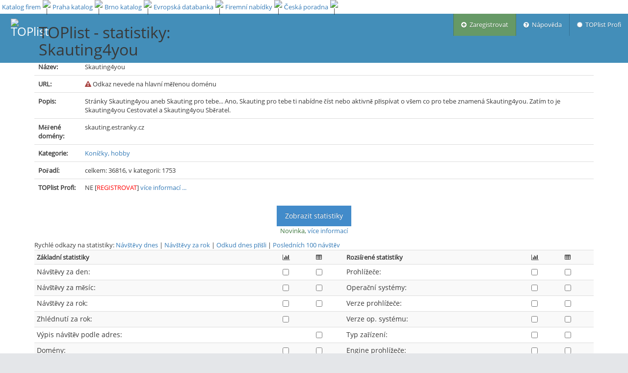

--- FILE ---
content_type: text/html; charset=utf-8
request_url: https://www.toplist.cz/stat/670570/
body_size: 4926
content:
<!DOCTYPE html>
<html lang="cs_CZ">
<head>
    
    
    <meta http-equiv="Content-Type" content="text/html; charset=utf-8" />
    <meta http-equiv="X-UA-Compatible" content="IE=edge,chrome=1" />
    <meta charset="utf-8"/>
    <link rel="icon" href="https://www.toplist.cz/img/favicon.ico"/>
    <link rel="search" type="application/opensearchdescription+xml" href="/search/xml/" title="TOPlist" />
    <title>statistiky: Skauting4you | TOPlist</title>
	<meta http-equiv="Content-Language" content="cs_CZ" />
	<meta http-equiv="Cache-Control" content="Public" />
	<meta name="description" content="on-line počítadlo a statistiky přístupu na stránky" />
	<meta name="keywords" content="toplist, počítadlo, counter, visit, stats, statistiky, statistics, top, hit, statistika" />
	<meta name="author" content="Pavel Francírek (toplist.cz);" />
    <meta name="viewport" content="width=device-width, initial-scale=1.0, maximum-scale=1.0" />

    

    <!-- bootstrap & fontawesome -->
    <link rel="stylesheet" href="/assets/css/bootstrap.min.css" />
    <link rel="stylesheet" href="/assets/css/font-awesome.min.css" />

    <!-- text fonts -->
    <link rel="stylesheet" href="/assets/css/ace-fonts.min.css" />

    <!-- ace styles -->
    <link rel="stylesheet" href="/assets/css/ace.min.css" class="ace-main-stylesheet" id="main-ace-style" />

    <!--[if lte IE 9]>
            <link rel="stylesheet" href="/assets/css/ace-part2.min.css" class="ace-main-stylesheet" />
    <![endif]-->

    <!--[if lte IE 9]>
      <link rel="stylesheet" href="/assets/css/ace-ie.min.css" />
    <![endif]-->

    <!-- inline styles related to this page -->

    <!-- ace settings handler -->
    <script type="text/javascript" src="/assets/js/ace-extra.min.js"></script>

    <!-- HTML5shiv and Respond.js for IE8 to support HTML5 elements and media queries -->

    <!--[if lte IE 8]>
    <script src="/assets/js/html5shiv.min.js"></script>
    <script src="/assets/js/respond.min.js"></script>
    <![endif]-->
    <link rel="stylesheet" href="/css/toplist-ace.css?1149" />
    <style media="all" type="text/css">
    /*  */
    div.navbar {
        margin-top: 28px;
    }
    div#main-container {
        padding-top: 75px;
    }
    div#top_bar {
        position: fixed;
        top: 0px;
        background: white;
        height: 28px;
        width: 100%;
        z-index: 1030;
    }
    div#top_bar td {
        padding-left: 4px;
        line-height: 12px;
        text-align: center;        
    }
    /* */
    </style>
    
<link rel="alternate" type="application/rss+xml"
  title="TOPlist statistiky: Skauting4you"
  href="/stat/670570/rss/" />
<style media="all" type="text/css">
table#show-stats td>label {
    vertical-align: text-bottom;
}

div.input-group#dateSelect {
    margin: 0 auto;
    width: 10em;
}
</style>
<link rel="stylesheet" href="/assets/css/bootstrap-datepicker3.min.css"/>

<style media="all" type="text/css">
    #adform_skyscraper {
        text-align: center;
    }
</style>


</head>
<body class="no-skin">

    
    <!-- #section:basics/navbar.layout -->
    <div id="navbar" class="navbar navbar-default navbar-fixed-top">
        <script type="text/javascript">
                try{ace.settings.check('navbar' , 'fixed')}catch(e){}
        </script>
        <div id="navbar-container" class="navbar-container">
            <button data-target="#menu" data-toggle="collapse" type="button" class="navbar-toggle menu-toggler pull-right" id="menu-toggler">
                <span class="sr-only">Menu</span>
                <span class="icon-bar"></span>
                <span class="icon-bar"></span>
                <span class="icon-bar"></span>
            </button>
            <div class="navbar-header navbar-left">
                <a href="/" class="navbar-brand"><img src="/img/logo_64.png" alt="TOPlist" width="45" height="45"></a>
                <h1>TOPlist - statistiky: Skauting4you</h1>
            </div>
            <div class=" navbar-header navbar-right" role="navigation">
                <div id="menu" class="collapse navbar-collapse">
                    <ul class="nav navbar-nav navbar-right" role="tablist">
                        <li style="background-color: #669966">
                            <a href="/register/" title="Zaregistrovat">
                                <i class="ace-icon fa fa-plus-circle"></i> &nbsp;Zaregistrovat
                            </a>
                        </li>
                        <li>
                            <a href="https://o.toplist.cz/napoveda/" target="_blank" title="Nápověda">
                                <i class="ace-icon fa fa-question-circle"></i> &nbsp;Nápověda
                            </a>
                        </li>
                        <li>
                            <a href="https://profi.toplist.cz/" target="_blank" title="TOPlist Profi">
                                <i class="ace-icon fa fa-certificate"></i> &nbsp;TOPlist Profi
                            </a>
                        </li><!-- /section:basics/navbar.user_menu -->
                    </ul>
                </div>
            </div><!-- /.navbar-header -->
        </div>
    </div>
    <!-- /section:basics/navbar.layout -->
    
    <div class="main-container" id="main-container">
        <script type="text/javascript">
            try{ace.settings.check('main-container' , 'fixed')}catch(e){}
        </script>

        <div class="main-content">
                <div class="main-content-inner">
                    <div class="page-content">
        
<div class="container">
    <div id="main-col">
        <div id="detail">
            <table id="info" class="table">
                    <tr>
                            <th>ID:</th>
                            <td>670570</td>
                    </tr>
                    <tr>
                            <th>Název:</th>
                            <td>Skauting4you</td>
                    </tr>
                    <tr>
                            <th>URL:</th>
                            <td><i class="ace-icon fa fa-exclamation-triangle text-danger"></i> Odkaz nevede na hlavní měřenou doménu</td>
                    </tr><tr>
                            <th>Popis:</th>
                            <td> Stránky Skauting4you aneb Skauting pro tebe... Ano, Skauting pro tebe ti nabídne číst nebo aktivně přispívat o všem co pro tebe znamená Skauting4you. Zatím to je Skauting4you Cestovatel a Skauting4you Sběratel.</td>
                    </tr><tr>
                            <th>Měřené domény:</th>
                            <td>skauting.estranky.cz</td>
                    </tr><tr>
                            <th>Kategorie:</th>
                            <td><a href="/konicky-hobby/1750/#670570">Koníčky, hobby</a></td>
                    </tr>
                    <tr>
                            <th>Pořadí:</th>
                            <td> celkem: 36816, v kategorii: 1753</td>
                    </tr>
                    
                    <tr>
                            <th>TOPlist Profi:</th>
                            <td>NE [<a
                                    href="https://profi.toplist.cz/profi/670570" target="_blank"><font color="red">REGISTROVAT</font></a>] <a
                                        href="https://profi.toplist.cz">více informací ...</a></td>
                    </tr>
            </table>
            
              
            
            
            <p class="text-center">
                <a href="/statistics/" class="btn btn-primary">Zobrazit statistiky</a><br>
                <span class="text-success">Novinka, <a href="https://o.toplist.cz/blog/nove-statistiky/">více informací</a></span>
            </p>
            <div class="smaller">Rychlé odkazy na statistiky:
                <a href="/statistics/670570/#visits">Návštěvy dnes</a> |
                <a href="/statistics/670570/#allVisitsPageviews">Návštěvy za rok</a> |
                <a href="/statistics/670570/#sourceAll">Odkud dnes přišli</a> |
                <a href="/statistics/670570/#live">Posledních 100 návštěv</a>
            </div>
            <form action="/stat/" method="POST">
                <table id="show-stats" class="table table-condensed table-striped">
                    <tr>
                        <th>Základní statistiky</th>
                        <th><i class="ace-icon fa fa-bar-chart" title="graf"></i></th>
                        <th><i class="ace-icon fa fa-table" title="tabulka"></i></th>
                        <th>Rozšířené statistiky</th>
                        <th><i class="ace-icon fa fa-bar-chart" title="graf"></i></th>
                        <th><i class="ace-icon fa fa-table" title="tabulka"></i></th>
                    </tr>
                    <tr>
                        <td><label for="m4096">Návštěvy za den:</label></td>
                        <td><input type="checkbox" id="m4096" name="menu" value="4096"/></td>
                        <td><input type="checkbox" name="menu" value="2048"/></td>
                        <td><label for="m64">Prohlížeče:</label></td>
                        <td><input type="checkbox" name="menu" value="browser-graph"/></td>
                        <td><input type="checkbox" id="m64" name="menu" value="64"/></td>
                    </tr>
                    <tr>
                        <td><label for="m1024">Návštěvy za měsíc:</label></td>
                        <td><input type="checkbox" id="m1024" name="menu" value="1024"/></td>
                        <td><input type="checkbox" name="menu" value="512"/></td>
                        <td><label for="m32">Operační systémy:</label></td>
                        <td><input type="checkbox" name="menu" value="os-graph"/></td>
                        <td><input type="checkbox" id="m32" name="menu" value="32"/></td>
                    </tr>
                    <tr>
                        <td><label for="m256">Návštěvy za rok:</label></td>
                        <td><input type="checkbox" id="m256" name="menu" value="256"/></td>
                        <td><input type="checkbox" name="menu" value="year-visit-table"/></td>
                        <td><label for="bw-version">Verze prohlížeče:</label></td>
                        <td><input type="checkbox" name="menu" value="bw-version-g"/></td>
                        <td><input type="checkbox" id="bw-version" name="menu" value="bw-version"/></td>
                    </tr>
                    <tr>
                        <td><label for="m128">Zhlédnutí za rok:</label></td>
                        <td><input type="checkbox" id="m128" name="menu" value="128"/></td>
                        <td>&nbsp;</td>
                        <td><label for="os-version">Verze op. systému:</label></td>
                        <td><input type="checkbox" name="menu" value="os-version-g"/></td>
                        <td><input type="checkbox" id="os-version" name="menu" value="os-version"/></td>
                    </tr>
                    <tr>
                        <td><label for="m16">Výpis návštěv podle adres:</label></td>
                        <td>&nbsp;</td>
                        <td><input type="checkbox" id="m16" name="menu" value="16"/></td>
                        <td><label for="mdevice">Typ zařízení:</label></td>
                        <td><input type="checkbox" name="menu" value="device-g"/></td>
                        <td><input type="checkbox" id="mdevice" name="menu" value="device"/></td>
                    </tr>
                    <tr>
                        <td><label for="m2">Domény:</label></td>
                        <td><input type="checkbox" name="menu" value="domain-graph"/></td>
                        <td><input type="checkbox" id="m2" name="menu" value="2"/></td>
                        <td><label for="mengine">Engine prohlížeče:</label></td>
                        <td><input type="checkbox" name="menu" value="engine-g"/></td>
                        <td><input type="checkbox" id="mengine" name="menu" value="engine"/></td>
                    </tr>
                    <tr>
                        <td><label for="m1">Časový výpis návštěv:</label></td>
                        <td>&nbsp;</td>
                        <td><input type="checkbox" id="m1" name="menu" value="1"/></td>
                        <td><label for="m4">Vstupní stránky:</label></td>
                        <td>&nbsp;</td>
                        <td><input type="checkbox" id="m4" name="menu" value="4"/></td>
                    </tr>
                    <tr>
                        <td>&nbsp;</td>
                        <td>&nbsp;</td>
                        <td>&nbsp;</td>
                        <td><label for="m8">Odkud přišli:</label></td>
                        <td>&nbsp;</td>
                        <td><input type="checkbox" id="m8" name="menu" value="8"/></td>
                    </tr>
                    <tr>
                        <td>&nbsp;</td>
                        <td>&nbsp;</td>
                        <td>&nbsp;</td>
                        <td><label for="m8192">Rozlišení monitoru:</label></td>
                        <td><input type="checkbox" name="menu" value="resolution-graph"/></td>
                        <td><input type="checkbox" id="m8192" name="menu" value="8192"/></td>
                    </tr>
                    <tr>
                        <td>&nbsp;</td>
                        <td>&nbsp;</td>
                        <td>&nbsp;</td>
                        <td><label for="m16384">Barevná hloubka:</label></td>
                        <td><input type="checkbox" name="menu" value="color-graph"/></td>
                        <td><input type="checkbox" id="m16384" name="menu" value="16384"/></td>
                    </tr>
                    <tr>
                        <td>&nbsp;</td>
                        <td>&nbsp;</td>
                        <td>&nbsp;</td>
                        <td><label for="m32768">Země:</label></td>
                        <td><input type="checkbox" name="menu" value="country-graph"/></td>
                        <td><input type="checkbox" id="m32768" name="menu" value="32768"/></td>
                    </tr>
            <tr>
            <td colspan="6" class="text-center"><label for="x1">Datum:</label>
                    <select id="x1" name="day"><option value="0">Dnes 20. 1. 2026</option><option value="1">Včera 19. 1. 2026</option><option value="2">18. 1. 2026</option><option value="3">17. 1. 2026</option><option value="4">16. 1. 2026</option></select></td>
            </tr>
        
                <tr>
                        <td colspan="6" class="text-center">
                            <label for="password">Heslo</label>: <input id="password" name="password" type="password" value=""> <input id="keepLogin" name="keepLogin" type="checkbox" value="y">&nbsp;<label for="keepLogin">pamatovat 14 dní</label><br>
                            <a href="/password/reset/670570/">zapomenuté heslo</a>
                            
                        </td>
                </tr>
                <tr>
                        <td colspan="6" class="text-center"><input type="hidden" name="n" value="670570" /><input id="csrf_token" name="csrf_token" type="hidden" value="ImY2Y2ZkNWQxMDRlOGMwN2FmNjcwNTU0YTBkNDhjNGViMzY1Yjk5OGIi.aW7Mfg.9IV47FCX19X1woHLkGtMFrALZVw">
                            <input class="btn btn-primary" type="submit" value="Zobrazit" /></td>
                </tr>
            </table>
        </form>
        </div>
    </div>
    <div id="right-col" class="side-column">
        <div class="menu">
            <h4 class="header blue lighter smaller">
                <i class="ace-icon fa fa-bars smaller-90"></i>
                Menu
            </h4>
            <ul class="nav nav-list">
                <li><a href="/edit/670570/"><i class="ace-icon fa fa-cog green"></i> Nastavení</a></li>
                <li><a href="/edit/delete/670570/"><i class="ace-icon fa fa-trash-o"></i> Smazat</a></li><li><a href="/code/670570/" target="_blank"><i class="ace-icon fa fa-code blue"></i> Kód na stránku</a></li>
                <!--- li><a href="/stat/result/670570/report/" target="_blank"><i class="ace-icon fa fa-book blue"></i> Veřejné reporty</a></li>
<!--- li class="odd"><a href="javascript:if (window.sidebar) {window.sidebar.addPanel(document.title, location.href, '');} else {window.external.AddFavorite(location.href,
document.title);}">#{tFavorite}</a></li --->
                <li><a href="/stat/670570/rss/"><i class="ace-icon fa fa-rss orange"></i> RSS</a></li>
            </ul>
            
        </div>
        
        
    </div>
</div>

                    </div><!-- /.page-content -->
                </div>
        </div><!-- /.main-content -->
        <div class="footer">
            <div class="footer-inner">
                <!-- #section:basics/footer -->
                <div class="footer-content">
                    <span class="bigger-120">
                        <span class="blue" id="id-company-text">&copy; 1997 - 2026, TOPlist s.r.o. | <a href="/kontakt/">kontakt</a></span>
                    </span>
                    
                </div>

                <!-- /section:basics/footer -->
            </div>
        </div>
        <a href="#" id="btn-scroll-up" class="btn-scroll-up btn btn-sm btn-inverse">
                <i class="ace-icon fa fa-angle-double-up icon-only bigger-110"></i>
        </a>
    </div><!-- /.main-container --><div id="top_bar"><table><tr><td ><a href="http://www.cesko-katalog.cz" title="Katalog firem">Katalog firem</a> </td>                <td width="1"><img src="/img/a/delimiter.png" width="2" height="28" alt="|" /></td>
<td ><a href="http://www.praha-katalog.cz" title="Praha katalog">Praha katalog</a> </td>                <td width="1"><img src="/img/a/delimiter.png" width="2" height="28" alt="|" /></td>
<td ><a href="http://www.brno-katalog.cz" title="Brno katalog">Brno katalog</a> </td>                <td width="1"><img src="/img/a/delimiter.png" width="2" height="28" alt="|" /></td>
<td ><a href="https://www.edb.cz" title="Informace o firmách z ČR a SR">Evropská databanka</a> </td>                <td width="1"><img src="/img/a/delimiter.png" width="2" height="28" alt="|" /></td>
<td ><a href="https://www.nabidka.net" title="Nabídky, microsite firem">Firemní nabídky</a> </td>                <td width="1"><img src="/img/a/delimiter.png" width="2" height="28" alt="|" /></td>
<td ><a href="https://www.ceskaporadna.cz" title="Katalog firem a odborníků">Česká poradna</a> </td>                <td width="1"><img src="/img/a/delimiter.png" width="2" height="28" alt="|" /></td></tr></table></div><!-- basic scripts -->
    <!--[if !IE]> -->
    <script type="text/javascript">
            window.jQuery || document.write("<script src='/assets/js/jquery.min.js'>"+"<"+"/script>");
    </script>
    <!-- <![endif]-->
    <!--[if IE]>
<script type="text/javascript">
 window.jQuery || document.write("<script src='/assets/js/jquery1x.min.js'>"+"<"+"/script>");
</script>
<![endif]-->
    <script type="text/javascript" src="/assets/js/bootstrap.min.js"></script>

    <!-- page specific plugin scripts -->
    <script type="text/javascript" src="/assets/js/jquery.validate.min.js"></script>
    <script type="text/javascript" src="/js/jquery-validation_cs.js"></script>
    <script type="text/javascript" src="/assets/js/additional-methods.min.js"></script>
    <script type="text/javascript" src="/assets/js/bootbox.min.js"></script>
    <script type="text/javascript" src="/assets/js/jquery.maskedinput.min.js"></script>
    <script type="text/javascript" src="/assets/js/date-time/moment.min.js"></script>

    <!-- ace scripts -->
    <script type="text/javascript" src="/assets/js/ace-elements.min.js"></script>
    <script type="text/javascript" src="/assets/js/ace.min.js"></script>
    
<script src="/assets/js/date-time/bootstrap-datepicker.min.js"></script>
<script type="text/javascript">
jQuery(function($) {
    var d = new Date();
    d.setDate(d.getDate());
    $('input#date').datepicker({
        autoclose: true,
        changeMonth: true,
        changeYear: true,
        todayHighlight: true,
        endDate: d,
        language: 'cs',
        weekStart: 1,
        format: "d. m. yyyy"
    }).next().on(ace.click_event, function(){
        $(this).prev().focus();
    });
});
</script>


<a href="https://www.toplist.cz/"><script language="JavaScript" type="text/javascript">
<!--
document.write('<img src="https://toplist.cz/dot.asp?id=1&http='+
encodeURIComponent(document.referrer)+'&t='+encodeURIComponent(document.title)+'&l='+encodeURIComponent(document.URL)+
'&wi='+encodeURIComponent(window.screen.width)+'&he='+encodeURIComponent(window.screen.height)+'&cd='+
encodeURIComponent(window.screen.colorDepth)+'" width="1" height="1" border=0 alt="TOPlist" />');
//--></script><noscript><img src="https://toplist.cz/dot.asp?id=1" border="0"
alt="TOPlist" width="1" height="1" /></noscript></a>


</body>
</html>

--- FILE ---
content_type: text/css
request_url: https://www.toplist.cz/assets/css/ace.min.css
body_size: 61711
content:
.main-content,body,html{min-height:100%}h1,h2,h3,h4,h5,h6{font-family:"Open Sans","Helvetica Neue",Helvetica,Arial,sans-serif}.alert,.well{border-radius:0}.nav-list>li .submenu>li>a:hover,.nav-list>li>a,a:active,a:focus{text-decoration:none}html{position:relative}body{background-color:#e4e6e9;padding-bottom:0;font-family:'Open Sans';font-size:13px;color:#393939;line-height:1.5}.main-container:before{display:block;content:"";position:absolute;z-index:-2;width:100%;max-width:inherit;bottom:0;top:0;background-color:#FFF}.main-container.container,.rtl .main-container.container{padding-left:0;padding-right:0}.main-container.container:before{-webkit-box-shadow:0 0 0 1px rgba(0,0,0,.1);box-shadow:0 0 0 1px rgba(0,0,0,.1);width:inherit}@media (max-width:767px){.main-container.container:before{-webkit-box-shadow:none;box-shadow:none;width:100%}}.main-content{margin-left:0;padding:0}.main-content:after,.main-content:before{content:" ";display:table}.nav-list li.active>a:after,.nav-list>li:before,.nav-list>li>.submenu:before,.nav-list>li>.submenu>li:before,.sidebar .sidebar-toggle:before,.sidebar.menu-min .nav-list>li>.submenu:after,.sidebar:before,li.divider:before{content:""}.main-content:after{clear:both}.sidebar+.main-content{margin-left:190px}.page-content{background-color:#fff;position:relative;margin:0;padding:8px 20px 24px}.page-header{margin:0 0 12px;border-bottom:1px dotted #e2e2e2;padding-bottom:16px;padding-top:7px}.page-header h1{padding:0;margin:0 8px;font-size:24px;font-weight:lighter;color:#2679b5}h1,h2,h3,h4,h5,h6{font-weight:400}.page-header h1 small{margin:0 6px;font-size:14px;font-weight:400;color:#8089a0}h1.block,h2.block,h3.block,h4.block,h5.block,h6.block{margin-bottom:16px}.ajax-loading-overlay{position:absolute;z-index:1999;left:0;right:0;top:0;bottom:0;background-color:rgba(255,255,255,.5);filter:progid:DXImageTransform.Microsoft.gradient( startColorstr='#80FFFFFF', endColorstr='#80FFFFFF', GradientType=0 )}.ajax-loading-overlay>.ajax-loading-icon{position:relative;left:8px;top:8px}.ajax-loading-overlay.content-loaded{background-color:rgba(255,255,255,.4);filter:progid:DXImageTransform.Microsoft.gradient( startColorstr='#66FFFFFF', endColorstr='#66FFFFFF', GradientType=0 )}.ajax-loading-overlay.almost-loaded{background-color:rgba(255,255,255,.3);filter:progid:DXImageTransform.Microsoft.gradient( startColorstr='#4CFFFFFF', endColorstr='#4CFFFFFF', GradientType=0 )}.ajax-loading-overlay.ajax-overlay-body{position:fixed;z-index:2999}.ajax-loading-overlay.ajax-overlay-body>.ajax-loading-icon{left:8px;top:8px}.ace-icon{text-align:center}h1{font-size:32px}h1.smaller{font-size:31px}h1.bigger{font-size:33px}h2{font-size:26px}h2.smaller{font-size:25px}h2.bigger{font-size:27px}h3{font-size:22px}h3.smaller{font-size:21px}h3.bigger{font-size:23px}h4{font-size:18px}h4.smaller{font-size:17px}h4.bigger{font-size:19px}h5{font-size:15px}h5.smaller{font-size:14px}h5.bigger{font-size:16px}h6{font-size:13px}h6.smaller{font-size:12px}h6.bigger{font-size:14px}ol,ul{padding:0;margin:0 0 10px 25px}ol.margin-5,ul.margin-5{margin-left:5px}ol.margin-10,ul.margin-10{margin-left:10px}ol.margin-15,ul.margin-15{margin-left:15px}ol.margin-20,ul.margin-20{margin-left:20px}li>ol,li>ul{margin-left:18px}.list-inline,.list-unstyled{margin-left:0}.list-inline>li>.ace-icon:first-child,.list-unstyled>li>.ace-icon:first-child{width:18px;text-align:center}.spaced>li{margin-top:9px;margin-bottom:9px}.spaced2>li{margin-top:15px;margin-bottom:15px}li.divider{margin-top:3px;margin-bottom:3px;height:0;font-size:0}.spaced>li.divider{margin-top:5px;margin-bottom:5px}.spaced2>li.divider{margin-top:8px;margin-bottom:8px}li.divider:before{display:inline-block}.blockquote-reverse,blockquote,blockquote.pull-right{border-color:#e5eaf1}pre.prettyprint{white-space:pre-wrap}.well h1,.well h2,.well h3,.well h4,.well h5,.well h6{margin-top:0}.well h1,.well h2,.well h3{line-height:36px}.alert{font-size:14px}.list-group-item,.no-radius,.pager>li>a,.pagination>li>a{border-radius:0!important}.alert .close{font-size:16px}.alert-block p+p{margin-top:10px}.pager>li>span,.pagination>li>span{border-width:1px;border-radius:0!important}.pager>li>a,.pagination>li>a{border-width:1px;border-color:#d4dfe3;color:#2283c5;background-color:#fafafa;margin:0 -1px 0 0;position:relative;z-index:auto}.pager>li>a:hover,.pagination>li>a:hover{color:#1c6ca2;background-color:#eaeff2;border-color:#c1d1d7;z-index:1}.pager>li>a:focus,.pagination>li>a:focus{background-color:#eaeef2}.pager>li.disabled>a,.pager>li.disabled>a:hover,.pagination>li.disabled>a,.pagination>li.disabled>a:hover{background-color:#f9f9f9;border-color:#d9d9d9;z-index:auto}.pagination>li.active>a,.pagination>li.active>a:focus,.pagination>li.active>a:hover{background-color:#6faed9;border-color:#6faed9;color:#fff;text-shadow:0 -1px 0 rgba(0,0,0,.25);z-index:2}.list-group{margin-left:auto}.lighter{font-weight:lighter}.bolder{font-weight:bolder}.inline{display:inline-block!important}.block{display:block!important}.align-center,.center{text-align:center!important}.align-left{text-align:left!important}.align-right{text-align:right!important}.align-justify{text-align:justify}.middle{vertical-align:middle}.align-middle{vertical-align:middle!important}.align-top{vertical-align:top!important}.align-bottom{vertical-align:bottom!important}.pos-rel,.position-relative{position:relative}.pos-abs,.position-absolute{position:absolute}.no-float{float:none!important}.line-height-normal{line-height:normal!important}.line-height-0{line-height:0!important}.line-height-1{line-height:1!important}.line-height-125{line-height:1.25!important}.line-height-150{line-height:1.5!important}.dark{color:#333!important}.white{color:#fff!important}.red{color:#dd5a43!important}.red2{color:#e08374!important}.light-red{color:#f77!important}.blue{color:#478fca!important}.light-blue{color:#93cbf9!important}.green{color:#69aa46!important}.light-green{color:#b0d877!important}.orange{color:#ff892a!important}.orange2{color:#feb902!important}.light-orange{color:#fcac6f!important}.purple{color:#a069c3!important}.pink{color:#c6699f!important}.pink2{color:#d6487e!important}.brown{color:brown!important}.grey{color:#777!important}.light-grey{color:#bbb!important}.navbar .navbar-brand:focus,.navbar .navbar-brand:hover,.navbar .navbar-link,.navbar .navbar-text{color:#fff}.bigger-110{font-size:110%!important}.bigger-120{font-size:120%!important}.bigger-130{font-size:130%!important}.bigger-140{font-size:140%!important}.bigger-150{font-size:150%!important}.bigger-160{font-size:160%!important}.bigger-170{font-size:170%!important}.bigger-180{font-size:180%!important}.bigger-190{font-size:190%!important}.bigger-200{font-size:200%!important}.bigger-210{font-size:210%!important}.bigger-220{font-size:220%!important}.bigger-230{font-size:230%!important}.bigger-240{font-size:240%!important}.bigger-250{font-size:250%!important}.bigger-260{font-size:260%!important}.bigger-270{font-size:270%!important}.bigger-280{font-size:280%!important}.bigger-290{font-size:290%!important}.bigger-300{font-size:300%!important}.bigger-115{font-size:115%!important}.bigger-125{font-size:125%!important}.bigger-175{font-size:175%!important}.bigger-225{font-size:225%!important}.bigger-275{font-size:275%!important}.smaller-90{font-size:90%!important}.smaller-80{font-size:80%!important}.smaller-70{font-size:70%!important}.smaller-60{font-size:60%!important}.smaller-50{font-size:50%!important}.smaller-40{font-size:40%!important}.smaller-30{font-size:30%!important}.smaller-20{font-size:20%!important}.smaller-75{font-size:75%!important}.width-20{width:20%!important}.width-30{width:30%!important}.width-35{width:35%!important}.width-40{width:40%!important}.width-45{width:45%!important}.width-50{width:50%!important}.width-55{width:55%!important}.width-60{width:60%!important}.width-65{width:65%!important}.width-70{width:70%!important}.width-80{width:80%!important}.width-85{width:85%!important}.width-90{width:90%!important}.width-95{width:95%!important}.width-100{width:100%!important}.width-75{width:75%!important}.width-25{width:25%!important}.width-auto{width:auto!important}.height-auto{height:auto!important}.no-padding{padding:0!important}.no-padding-bottom{padding-bottom:0!important}.no-padding-top{padding-top:0!important}.no-padding-left{padding-left:0!important}.no-padding-right{padding-right:0!important}.no-margin{margin:0!important}.no-margin-bottom{margin-bottom:0!important}.no-margin-top{margin-top:0!important}.no-margin-left{margin-left:0!important}.no-margin-right{margin-right:0!important}.no-border{border-width:0}.no-border-bottom{border-bottom-width:0}.no-border-top{border-top-width:0}.no-border-left{border-left-width:0}.no-border-right{border-right-width:0}.overflow-hidden{overflow:hidden!important}.overflow-scroll{overflow-x:hidden!important;overflow-y:scroll!important}.no-text-shadow{text-shadow:none!important}.hr{display:block;height:0;overflow:hidden;font-size:0;border-width:1px 0 0;border-top:1px solid #E3E3E3;margin:12px 0;border-top-color:rgba(0,0,0,.11)}.hr-double{height:3px;border-top:1px solid #E3E3E3;border-bottom:1px solid #E3E3E3;border-top-color:rgba(0,0,0,.11);border-bottom-color:rgba(0,0,0,.11)}.hr-dotted,.hr.dotted{border-style:dotted}.hr-32,.hr32{margin:32px 0}.hr-30,.hr30{margin:30px 0}.hr-28,.hr28{margin:28px 0}.hr-26,.hr26{margin:26px 0}.hr-24,.hr24{margin:24px 0}.hr-22,.hr22{margin:22px 0}.hr-20,.hr20{margin:20px 0}.hr-18,.hr18{margin:18px 0}.hr-16,.hr16{margin:16px 0}.hr-14,.hr14{margin:14px 0}.hr-12,.hr12{margin:12px 0}.hr-10,.hr10{margin:10px 0}.hr-8,.hr8{margin:8px 0}.hr-6,.hr6{margin:6px 0}.hr-4,.hr4{margin:4px 0}.hr-2,.hr2{margin:2px 0}.space{max-height:1px;min-height:1px;overflow:hidden;margin:12px 0}[class*=vspace-]{display:none}.space-32,[class*=vspace-32]{max-height:1px;min-height:1px;overflow:hidden;margin:32px 0 31px}.space-30,[class*=vspace-30]{max-height:1px;min-height:1px;overflow:hidden;margin:30px 0 29px}.space-28,[class*=vspace-28]{max-height:1px;min-height:1px;overflow:hidden;margin:28px 0 27px}.space-26,[class*=vspace-26]{max-height:1px;min-height:1px;overflow:hidden;margin:26px 0 25px}.space-24,[class*=vspace-24]{max-height:1px;min-height:1px;overflow:hidden;margin:24px 0 23px}.space-22,[class*=vspace-22]{max-height:1px;min-height:1px;overflow:hidden;margin:22px 0 21px}.space-20,[class*=vspace-20]{max-height:1px;min-height:1px;overflow:hidden;margin:20px 0 19px}.space-18,[class*=vspace-18]{max-height:1px;min-height:1px;overflow:hidden;margin:18px 0 17px}.space-16,[class*=vspace-16]{max-height:1px;min-height:1px;overflow:hidden;margin:16px 0 15px}.space-14,[class*=vspace-14]{max-height:1px;min-height:1px;overflow:hidden;margin:14px 0 13px}.space-12,[class*=vspace-12]{max-height:1px;min-height:1px;overflow:hidden;margin:12px 0 11px}.space-10,[class*=vspace-10]{max-height:1px;min-height:1px;overflow:hidden;margin:10px 0 9px}.space-8,[class*=vspace-8]{max-height:1px;min-height:1px;overflow:hidden;margin:8px 0 7px}.space-6,[class*=vspace-6]{max-height:1px;min-height:1px;overflow:hidden;margin:6px 0 5px}.space-4,[class*=vspace-4]{max-height:1px;min-height:1px;overflow:hidden;margin:4px 0 3px}.space-2,[class*=vspace-2]{max-height:1px;min-height:1px;overflow:hidden;margin:2px 0 1px}.space-0,[class*=vspace-0]{max-height:1px;min-height:1px;overflow:hidden;margin:0}@media only screen and (max-width:479px){[class*=vspace-][class*="-xs"]{display:block}}@media only screen and (max-width:767px){[class*=vspace-][class*="-sm"]{display:block}}@media only screen and (max-width:991px){[class*=vspace-][class*="-md"]{display:block}}@media only screen and (max-width:1199px){[class*=vspace-][class*="-lg"]{display:block}}.header{line-height:28px;margin-bottom:16px;margin-top:18px;padding-bottom:4px;border-bottom:1px solid #CCC}.header.less-margin{margin-top:10px;margin-bottom:10px}.header.blue{border-bottom-color:#d5e3ef}.header.green{border-bottom-color:#cce2c1}.header.purple{border-bottom-color:#e0d1ea}.header.orange{border-bottom-color:#fdd0ac}.header.orange2{border-bottom-color:#fbd36b}.header.red{border-bottom-color:#f3cdc6}.header.grey{border-bottom-color:#c3c3c3}.header.pink{border-bottom-color:#f2e0eb}.header.pink2{border-bottom-color:#e69eb9}.header.light-blue{border-bottom-color:#dceefc}.header.light-red{border-bottom-color:#fec5c5}.header.light-green{border-bottom-color:#d2e7b5}.header.brown{border-bottom-color:#df9393}.header>.ace-icon{margin-right:2px}.action-buttons a{margin:0 3px;display:inline-block;opacity:.85;-webkit-transition:all .1s;-o-transition:all .1s;transition:all .1s}.action-buttons a:hover{text-decoration:none;opacity:1;-moz-transform:scale(1.2);-webkit-transform:scale(1.2);-o-transform:scale(1.2);-ms-transform:scale(1.2);transform:scale(1.2)}.navbar{margin:0;padding-left:0;padding-right:0;border-width:0;border-radius:0;-webkit-box-shadow:none;box-shadow:none;min-height:45px;background:#438eb9}.navbar .navbar-brand{color:#fff;font-size:24px;text-shadow:none;padding-top:10px;padding-bottom:10px;height:auto}@media only screen and (min-width:992px){.navbar-container{padding-left:10px;padding-right:10px}}.navbar-container.container{padding-left:0;padding-right:0}.ace-nav{height:100%;margin:0!important}.ace-nav>li{line-height:45px;height:45px;border-left:1px solid #E1E1E1;padding:0;position:relative;float:left}.ace-nav>li:first-child{border-left-width:0}.ace-nav>li>a{background-color:#2e6589;color:#FFF;display:block;line-height:inherit;text-align:center;height:100%;width:auto;min-width:50px;padding:0 8px;position:relative}.ace-nav>li>a>.ace-icon{display:inline-block;font-size:16px;color:#FFF;text-align:center;width:20px}.ace-nav>li>a>.badge{position:relative;top:-4px;left:2px;padding-right:5px;padding-left:5px}.ace-nav>li.open>a,.ace-nav>li>a:focus,.ace-nav>li>a:hover{background-color:#2c5976;color:#FFF}.ace-nav>li.blue>a{background-color:#2e6589}.ace-nav>li.blue>a:focus,.ace-nav>li.blue>a:hover,.ace-nav>li.open.blue>a{background-color:#2c5976}.ace-nav>li.grey>a{background-color:#555}.ace-nav>li.grey>a:focus,.ace-nav>li.grey>a:hover,.ace-nav>li.open.grey>a{background-color:#4b4b4b}.ace-nav>li.purple>a{background-color:#892e65}.ace-nav>li.open.purple>a,.ace-nav>li.purple>a:focus,.ace-nav>li.purple>a:hover{background-color:#762c59}.ace-nav>li.green>a{background-color:#2e8965}.ace-nav>li.green>a:focus,.ace-nav>li.green>a:hover,.ace-nav>li.open.green>a{background-color:#2c7659}.ace-nav>li.light-blue>a{background-color:#62a8d1}.ace-nav>li.light-blue>a:focus,.ace-nav>li.light-blue>a:hover,.ace-nav>li.open.light-blue>a{background-color:#579ec8}.ace-nav>li.light-blue2>a{background-color:#42a8e1}.ace-nav>li.light-blue2>a:focus,.ace-nav>li.light-blue2>a:hover,.ace-nav>li.open.light-blue2>a{background-color:#359fd9}.ace-nav>li.red>a{background-color:#b74635}.ace-nav>li.open.red>a,.ace-nav>li.red>a:focus,.ace-nav>li.red>a:hover{background-color:#a34335}.ace-nav>li.light-green>a{background-color:#9abc32}.ace-nav>li.light-green>a:focus,.ace-nav>li.light-green>a:hover,.ace-nav>li.open.light-green>a{background-color:#8ba832}.ace-nav>li.light-purple>a{background-color:#cb6fd7}.ace-nav>li.light-purple>a:focus,.ace-nav>li.light-purple>a:hover,.ace-nav>li.open.light-purple>a{background-color:#c263ce}.ace-nav>li.light-orange>a{background-color:#f79263}.ace-nav>li.light-orange>a:focus,.ace-nav>li.light-orange>a:hover,.ace-nav>li.open.light-orange>a{background-color:#f28653}.ace-nav>li.light-pink>a{background-color:#f4dae5}.ace-nav>li.light-pink>a:focus,.ace-nav>li.light-pink>a:hover,.ace-nav>li.open.light-pink>a{background-color:#eeccda}.ace-nav>li.dark>a{background-color:#404040}.ace-nav>li.dark>a:focus,.ace-nav>li.dark>a:hover,.ace-nav>li.open.dark>a{background-color:#363636}.ace-nav>li.white-opaque>a{background-color:rgba(255,255,255,.8)}.ace-nav>li.open.white-opaque>a,.ace-nav>li.white-opaque>a:focus,.ace-nav>li.white-opaque>a:hover{background-color:rgba(245,245,245,.8)}.ace-nav>li.dark-opaque>a,.ace-nav>li.dark-opaque>a:focus,.ace-nav>li.dark-opaque>a:hover,.ace-nav>li.open.dark-opaque>a{background-color:rgba(0,0,0,.2)}.ace-nav>li.transparent>a{background-color:transparent}.ace-nav>li.open.transparent>a,.ace-nav>li.transparent>a:focus,.ace-nav>li.transparent>a:hover{background-color:rgba(0,0,0,.1)}.ace-nav>li.light-10>a{background-color:rgba(255,255,255,.1)}.ace-nav>li.light-10>a:focus,.ace-nav>li.light-10>a:hover,.ace-nav>li.open.light-10>a{background-color:rgba(255,255,255,.2)}.ace-nav>li.dark-10>a{background-color:rgba(0,0,0,.1)}.ace-nav>li.dark-10>a:focus,.ace-nav>li.dark-10>a:hover,.ace-nav>li.open.dark-10>a{background-color:rgba(0,0,0,.2)}.ace-nav>li.margin-4{margin-left:4px}.ace-nav>li.margin-3{margin-left:3px}.ace-nav>li.margin-2{margin-left:2px}.ace-nav>li.margin-1{margin-left:1px}.ace-nav>li.no-border{border-width:0!important}.ace-nav>li .dropdown-menu{z-index:1031}.ace-nav .nav-user-photo{margin:-4px 8px 0 0;border-radius:100%;border:2px solid #FFF;max-width:40px}.ace-nav li.dropdown-footer a .ace-icon{display:inline-block;width:1.25em;text-align:center}@media only screen and (max-height:540px){.ace-nav>li.dropdown-modal>.dropdown-menu{position:fixed;margin-top:auto;z-index:1052}.ace-nav>li.dropdown-modal>.dropdown-menu:after,.ace-nav>li.dropdown-modal>.dropdown-menu:before{display:none}.ace-nav>li.dropdown-modal>.user-menu>li>a{padding-top:6px;padding-bottom:6px}.ace-nav>li.dropdown-modal.open:before{background-color:#000;opacity:.5;border-width:0;position:fixed;left:0;right:0;top:0;bottom:0;content:"";display:block;height:2000px;width:auto;z-index:1051}}@media only screen and (max-width:767px){.ace-nav>li:nth-last-child(4)>.dropdown-menu.dropdown-menu-right{right:-100px}.ace-nav>li:nth-last-child(4)>.dropdown-menu.dropdown-menu-right:after,.ace-nav>li:nth-last-child(4)>.dropdown-menu.dropdown-menu-right:before{right:120px}.ace-nav>li:nth-last-child(3)>.dropdown-menu.dropdown-menu-right{right:-80px}.ace-nav>li:nth-last-child(3)>.dropdown-menu.dropdown-menu-right:after,.ace-nav>li:nth-last-child(3)>.dropdown-menu.dropdown-menu-right:before{right:100px}.user-menu.dropdown-close.dropdown-menu-right{right:0!important}}@media only screen and (min-width:480px) and (max-width:767px){.navbar.navbar-collapse .ace-nav>li:nth-last-child(2):nth-child(1)>.dropdown-menu.dropdown-menu-right,.navbar.navbar-collapse .ace-nav>li:nth-last-child(2):nth-child(2)>.dropdown-menu.dropdown-menu-right{left:auto;right:-60px}.navbar.navbar-collapse .ace-nav>li:nth-last-child(2):nth-child(1)>.dropdown-menu.dropdown-menu-right:after,.navbar.navbar-collapse .ace-nav>li:nth-last-child(2):nth-child(1)>.dropdown-menu.dropdown-menu-right:before,.navbar.navbar-collapse .ace-nav>li:nth-last-child(2):nth-child(2)>.dropdown-menu.dropdown-menu-right:after,.navbar.navbar-collapse .ace-nav>li:nth-last-child(2):nth-child(2)>.dropdown-menu.dropdown-menu-right:before{right:80px;left:auto}}@media only screen and (max-width:480px){.ace-nav>li:nth-last-child(4)>.dropdown-menu.dropdown-menu-right{right:-120px}.ace-nav>li:nth-last-child(4)>.dropdown-menu.dropdown-menu-right:after,.ace-nav>li:nth-last-child(4)>.dropdown-menu.dropdown-menu-right:before{right:140px}.ace-nav>li:nth-last-child(3)>.dropdown-menu.dropdown-menu-right{right:-90px}.ace-nav>li:nth-last-child(3)>.dropdown-menu.dropdown-menu-right:after,.ace-nav>li:nth-last-child(3)>.dropdown-menu.dropdown-menu-right:before{right:110px}.ace-nav>li:nth-last-child(2)>.dropdown-menu.dropdown-menu-right{right:-50px}.ace-nav>li:nth-last-child(2)>.dropdown-menu.dropdown-menu-right:after,.ace-nav>li:nth-last-child(2)>.dropdown-menu.dropdown-menu-right:before{right:70px}}@media only screen and (max-width:479px){.ace-nav>li:nth-last-child(4)>.dropdown-menu.dropdown-menu-right{left:-10px;right:auto}.ace-nav>li:nth-last-child(4)>.dropdown-menu.dropdown-menu-right:after,.ace-nav>li:nth-last-child(4)>.dropdown-menu.dropdown-menu-right:before{right:auto;left:30px}.ace-nav>li:nth-last-child(3)>.dropdown-menu.dropdown-menu-right{left:-50px;right:auto}.ace-nav>li:nth-last-child(3)>.dropdown-menu.dropdown-menu-right:after,.ace-nav>li:nth-last-child(3)>.dropdown-menu.dropdown-menu-right:before{left:75px;right:auto}.ace-nav>li:nth-last-child(2)>.dropdown-menu.dropdown-menu-right{left:-70px;right:auto}.ace-nav>li:nth-last-child(2)>.dropdown-menu.dropdown-menu-right:after,.ace-nav>li:nth-last-child(2)>.dropdown-menu.dropdown-menu-right:before{left:90px;right:auto}.navbar:not(.navbar-collapse) .navbar-header{float:none!important;display:block}.navbar:not(.navbar-collapse) .ace-nav{display:block;float:none!important;text-align:center;background-color:rgba(0,0,0,.15);border:1px solid rgba(0,0,0,.1);border-width:1px 0 0;letter-spacing:-3px}.navbar:not(.navbar-collapse) .ace-nav>li{display:inline-block;float:none!important;text-align:left;letter-spacing:normal}.navbar:not(.navbar-collapse) .ace-nav>li:first-child{border-left:1px solid rgba(255,255,255,.4)}.navbar:not(.navbar-collapse) .ace-nav>li:last-child{border-right:1px solid rgba(255,255,255,.4)}}@media only screen and (max-width:319px){.ace-nav>li:nth-last-child(2)>.dropdown-menu.dropdown-menu-right{left:-110px;right:auto}.ace-nav>li:nth-last-child(2)>.dropdown-menu.dropdown-menu-right:after,.ace-nav>li:nth-last-child(2)>.dropdown-menu.dropdown-menu-right:before{left:130px;right:auto}.ace-nav>li:nth-child(2):nth-last-child(2)>.dropdown-menu.dropdown-menu-right{left:-85px;right:auto}.ace-nav>li:nth-child(2):nth-last-child(2)>.dropdown-menu.dropdown-menu-right:after,.ace-nav>li:nth-child(2):nth-last-child(2)>.dropdown-menu.dropdown-menu-right:before{left:105px;right:auto}.ace-nav>li:nth-child(1):nth-last-child(3)>.dropdown-menu.dropdown-menu-right{left:-35px;right:auto}.ace-nav>li:nth-child(1):nth-last-child(3)>.dropdown-menu.dropdown-menu-right:after,.ace-nav>li:nth-child(1):nth-last-child(3)>.dropdown-menu.dropdown-menu-right:before{left:55px;right:auto}.ace-nav>li:nth-child(1):nth-last-child(2)>.dropdown-menu.dropdown-menu-right{left:-60px;right:auto}.ace-nav>li:nth-child(1):nth-last-child(2)>.dropdown-menu.dropdown-menu-right:after,.ace-nav>li:nth-child(1):nth-last-child(2)>.dropdown-menu.dropdown-menu-right:before{left:75px;right:auto}.ace-nav>li>a{padding:0 5px!important}}.user-menu>li>a{padding:4px 12px}.user-menu>li>a>.ace-icon{margin-right:6px;font-size:120%}.user-info{max-width:100px;display:inline-block;overflow:hidden;text-overflow:ellipsis;white-space:nowrap;text-align:left;vertical-align:top;line-height:15px;position:relative;top:6px}.user-info small{display:block}@media (min-width:480px) and (max-width:540px),(max-width:360px){.navbar:not(.navbar-collapse) .navbar-buttons .user-menu{padding-top:42px!important}.navbar:not(.navbar-collapse) .navbar-buttons .nav-user-photo{margin-right:0}.navbar:not(.navbar-collapse) .navbar-buttons .user-info{position:absolute;margin-top:40px;margin-left:1px;right:2px;z-index:1032;color:#777;font-size:14px;width:156px;max-width:156px;padding-left:8px;padding-right:8px;height:32px;line-height:26px!important;display:none;border-bottom:1px solid #E5E5E5;text-align:center;vertical-align:none;cursor:text}.navbar:not(.navbar-collapse) .navbar-buttons .user-info>small{display:inline;opacity:1}li.open .user-info{display:inline-block!important}}@media (max-width:360px){.navbar.navbar-collapse .navbar-buttons .user-menu{padding-top:42px!important}.navbar.navbar-collapse .navbar-buttons .nav-user-photo{margin-right:0}.navbar.navbar-collapse .navbar-buttons .user-info{position:absolute;margin-top:40px;margin-left:1px;right:2px;z-index:1032;color:#777;font-size:14px;width:156px;max-width:156px;padding-left:8px;padding-right:8px;height:32px;line-height:26px!important;display:none;border-bottom:1px solid #E5E5E5;text-align:center;vertical-align:none;cursor:text}.navbar.navbar-collapse .navbar-buttons .user-info>small{display:inline;opacity:1}li.open .user-info{display:inline-block!important;right:2px}}@media (min-width:992px){.user-min .user-menu{padding-top:42px!important}.user-min .nav-user-photo{margin-right:0}.user-min .user-info{position:absolute;margin-top:40px;margin-left:1px;z-index:1032;color:#777;font-size:14px;width:156px;max-width:156px;padding-left:8px;padding-right:8px;height:32px;line-height:26px!important;display:none;border-bottom:1px solid #E5E5E5;text-align:center;vertical-align:none;cursor:text;right:-3px}.user-min .user-info>small{display:inline;opacity:1}.user-min.open .user-info{display:inline-block!important}}@media (max-height:540px) and (min-width:480px) and (max-width:540px),(max-height:540px) and (max-width:360px){.navbar:not(.navbar-collapse) .ace-nav>li.dropdown-modal .user-info{position:fixed;right:auto;margin-top:auto;max-width:none}}@media (max-height:540px) and (max-width:360px){.navbar.navbar-collapse .ace-nav>li.dropdown-modal .user-info{position:fixed;right:auto;margin-top:auto;max-width:none}}@media (max-height:540px) and (min-width:992px){.ace-nav>li.dropdown-modal.user-min .user-info{position:fixed;right:auto;margin-top:auto;max-width:none}}@media only screen and (max-width:991px){.navbar.navbar-collapse{max-height:none}.navbar .navbar-collapse,.navbar .navbar-header{margin-left:0!important;margin-right:0!important}.navbar.navbar-collapse .navbar-header{float:none!important;min-height:45px}.navbar.navbar-collapse .navbar-buttons{min-height:0;padding-left:0;padding-right:0;border:1px solid rgba(255,255,255,.4);border-width:1px 0 0;width:100%}.navbar.navbar-collapse .navbar-buttons.in{overflow:visible!important}.navbar.navbar-collapse .navbar-buttons>.ace-nav{display:block;float:none!important;text-align:center;background-color:transparent!important;border-width:0;letter-spacing:-3px}.navbar.navbar-collapse .navbar-buttons>.ace-nav>li{display:inline-block;float:none!important;text-align:left;letter-spacing:normal}.navbar.navbar-collapse .navbar-buttons>.ace-nav>li:first-child{border-left:1px solid rgba(255,255,255,.4)}.navbar.navbar-collapse .navbar-buttons>.ace-nav>li:last-child{border-right:1px solid rgba(255,255,255,.4)}}.container-fluid>.navbar-buttons,.container>.navbar-buttons{padding-right:0!important}@media only screen and (max-height:400px){.navbar-fixed-top .navbar-collapse{max-height:280px}}@media only screen and (max-height:360px){.navbar-fixed-top .navbar-collapse{max-height:240px}}@media only screen and (max-height:320px){.navbar-fixed-top .navbar-collapse{max-height:200px}}@media only screen and (max-height:280px){.navbar-fixed-top .navbar-collapse{max-height:160px}}@media only screen and (max-height:240px){.navbar-fixed-top .navbar-collapse{max-height:120px}}.navbar .navbar-nav>li{border:1px solid rgba(0,0,0,.2);border-width:0 1px 0 0}.navbar .navbar-nav>li:first-child{border-width:0 1px}.navbar .navbar-nav>li>a{padding-top:12px;padding-bottom:11px;height:45px;background-color:transparent;font-size:13px;color:#fff;text-shadow:0 1px 0 rgba(0,0,0,.25)}.navbar .navbar-nav>li.open>a,.navbar .navbar-nav>li>a:focus,.navbar .navbar-nav>li>a:hover{background-color:rgba(0,0,0,.1)!important;color:#fff!important}.navbar .navbar-nav>li>.dropdown-menu>li>a{line-height:2}.navbar-nav .dropdown-menu>li>a>.ace-icon{display:inline-block;width:20px}.navbar-nav>li>.dropdown-menu{z-index:1033}@media only screen and (max-width:991px){.navbar .navbar-nav .dropdown-menu>li>a,.navbar .navbar-nav .dropdown-menu>li>a>.ace-icon{color:#FFF!important}.navbar.navbar-collapse .navbar-menu{float:none!important;clear:both}.navbar.navbar-collapse .navbar-menu .dropdown-menu:after,.navbar.navbar-collapse .navbar-menu .dropdown-menu:before{display:none!important}.navbar .navbar-nav{margin:0 -6px}.navbar .navbar-nav>li,.navbar .navbar-nav>li:first-child{border-width:1px 0 0}.navbar .navbar-nav .dropdown-menu{float:none;position:relative;background-color:transparent;box-shadow:none;border-width:0}.navbar .navbar-nav .dropdown-menu>li>a:hover{background-color:rgba(0,0,0,.07)!important}.navbar .navbar-nav .dropdown-hover>.dropdown-menu{left:32px!important;right:auto!important;top:auto!important;width:80%!important;width:calc(100% - 32px)}}.navbar-form.form-search{margin-top:9px;margin-bottom:0}.navbar-form.form-search .form-group{margin-bottom:0}.navbar-form.form-search input[type=text]{width:100px}.navbar-form input[type=text]{font-size:13px;line-height:1.4;padding-top:4px;padding-bottom:4px;border-width:0}@media only screen and (max-width:991px){.navbar-form .form-group{display:inline-block;width:50%;margin-bottom:0;vertical-align:middle}.navbar-form.form-search input[type=text]{width:100%}.navbar-nav+.navbar-form{margin-top:0}.navbar .navbar-collapse,.navbar .navbar-form{border-color:rgba(255,255,255,.4)}.navbar .navbar-nav>li:first-child{border-top-width:0}}@media only screen and (max-width:480px){.navbar-form .form-group{width:80%}}.navbar-fixed-bottom .navbar-collapse,.navbar-fixed-top .navbar-collapse,.navbar-static-top .navbar-collapse{padding-left:12px;padding-right:12px}@media only screen and (min-width:768px) and (max-width:991px){.navbar.navbar-collapse{background-color:transparent}.navbar.navbar-collapse:before{background:#438eb9;content:"";display:block;position:absolute;min-height:inherit;left:0;right:0;top:0;z-index:-1;border-radius:inherit}.navbar.navbar-collapse .navbar-container{background-color:#438eb9}}.navbar .navbar-toggle{border:1px solid transparent;width:40px;height:35px;line-height:0;padding:0 0 1px;text-align:center}.navbar .navbar-toggle.pull-right{margin:5px 6px 4px 0}.navbar .navbar-toggle.pull-left{margin:5px 0 4px 6px}.navbar .navbar-toggle:active{top:1px}.navbar .navbar-toggle.navbar-toggle-img{width:auto;height:auto;overflow:hidden;padding:0;border-width:0}.navbar .navbar-toggle.navbar-toggle-img>img{border-radius:inherit;max-height:35px;border-width:0}.navbar .navbar-toggle .icon-bar{background-color:#FFF;border-radius:0;width:24px;margin-left:7px}.sidebar{width:190px;float:left;position:static;padding-left:0;padding-right:0}.sidebar:before{display:block;width:inherit;position:absolute;top:0;bottom:0;z-index:-1;background-color:inherit;border-style:inherit;border-color:inherit;border-width:inherit}.nav-list{margin:0;padding:0;list-style:none}.nav-list .nav-header,.nav-list>li,.nav-list>li>a{margin:0}.nav-list li>a:focus{outline:0}.nav-list>li{display:block;position:relative;float:none;padding:0;border-style:solid;border-width:1px 0 0}.nav-list>li:last-child{border-bottom-width:1px}.nav-list>li.active>a{font-weight:700}.nav-list>li>a{display:block;height:39px;line-height:17px;padding-left:7px;text-shadow:none!important;font-size:13px}.nav-list>li>a>.menu-icon{display:inline-block;min-width:30px;margin-right:2px;vertical-align:sub;text-align:center;font-size:18px;font-weight:400}.nav-list>li:before{display:none;position:absolute;top:-1px;left:0;z-index:1;height:41px;width:3px;max-width:3px;overflow:hidden;background-color:#629cc9}.nav-list>li.active .submenu,.nav-list>li:hover:before{display:block}@media only screen and (min-width:992px){.main-container.container .sidebar:not(.h-sidebar) .nav-list>li:before{left:-2px}}.main-container.container .sidebar.sidebar-fixed:not(.h-sidebar) .nav-list>li:before{left:0}.nav-list>li a>.arrow{display:block;width:14px!important;height:14px;line-height:14px;text-shadow:none;font-size:18px;position:absolute;right:10px;top:12px;padding:0;text-align:center}.nav-list>li.separator{height:3px;background-color:transparent;position:static;margin:1px 0;-webkit-box-shadow:none;box-shadow:none}.nav-list>li .submenu{display:none;list-style:none;margin:0;padding:0;line-height:1.5;position:relative}.nav-list>li .submenu>li{margin-left:0;position:relative}.nav-list>li .submenu>li>a{display:block;position:relative;padding:7px 0 9px 37px;margin:0;border-top-width:1px;border-top-style:dotted}.nav-list>li .submenu>li a>.menu-icon{display:none;font-size:12px;font-weight:400;width:18px;height:auto;line-height:12px;text-align:center;position:absolute;left:10px;top:11px;z-index:1;background-color:inherit}.nav-list>li .submenu>li.active>a>.menu-icon,.nav-list>li .submenu>li:hover>a>.menu-icon{display:inline-block}.nav-list>li>.submenu{border-top:1px solid}.nav-list>li>.submenu>li:before{display:block;width:7px;position:absolute;z-index:1;left:20px;top:17px;border:1px dotted;border-width:1px 0 0}.nav-list>li>.submenu:before{display:block;position:absolute;z-index:1;left:18px;top:0;bottom:0;border:1px dotted;border-width:0 0 0 1px}.nav-list li.active>a>.arrow,.nav-list li.open>a>.arrow,.nav-list li:hover>a>.arrow{color:inherit}.nav-list li.open>.submenu,.nav-list>li>.submenu li.open>.submenu{display:block}.nav-list>li>a>.menu-icon,no_such_element:-o-prefocus{vertical-align:middle}.nav-list>li>.submenu li>.submenu{display:none}.nav-list>li>.submenu li.active>.submenu{display:block}.nav-list>li>.submenu a>.arrow{right:10px;top:10px;font-size:16px}.nav-list>li>.submenu>li:first-child>a{border-top-width:0}.nav-list>li>.submenu li>.submenu>li{line-height:18px}.nav-list>li>.submenu li>.submenu>li:before{display:none}.nav-list>li>.submenu li>.submenu>li>a{margin-left:20px;padding-left:22px}.nav-list>li>.submenu li>.submenu>li>.submenu>li>a{margin-left:20px;padding-left:38px}.nav-list>li>.submenu li>.submenu>li a>.menu-icon{display:inline-block;width:auto;position:static;background-color:transparent;margin-right:4px;color:inherit}.nav-list>li>.submenu li>.submenu>li a .arrow,.nav-list>li>.submenu li>.submenu>li a .menu-icon{color:inherit}.nav-list>li>.submenu li.open:not(.hover)>a>.menu-icon{display:inline-block}.nav-list a .badge,.nav-list a .label{position:absolute;top:9px;right:10px;opacity:.88;font-size:12px;padding-left:6px;padding-right:6px}.nav-list a .badge .ace-icon,.nav-list a .label .ace-icon{vertical-align:middle;margin:0}.nav-list a.dropdown-toggle .badge,.nav-list a.dropdown-toggle .label{right:26px}.nav-list li:hover>a .badge,.nav-list li:hover>a .label{opacity:1}.nav-list .submenu .submenu a .badge,.nav-list .submenu .submenu a .label{top:6px}.sidebar.sidebar-fixed{position:fixed;top:auto;float:none!important;z-index:1027}.sidebar.sidebar-fixed:before{height:5000px;top:auto;bottom:auto}.sidebar-scroll-native{overflow-y:scroll!important;overflow-x:hidden}body.mob-safari .sidebar.sidebar-fixed{top:45px}@media (max-width:479px){body.mob-safari .navbar-fixed-top:not(.navbar-collapse)+.main-container .sidebar-fixed{top:90px}}@media (max-width:991px){body.mob-safari .navbar-fixed-top+.main-container .sidebar.responsive{top:45px}}@media (max-width:479px){body.mob-safari .navbar-fixed-top+.main-container .sidebar.responsive{top:90px}}@media only screen and (max-width:991px){.responsive.sidebar-fixed{left:auto;margin-left:auto}.navbar-fixed-top+.main-container>.responsive{position:fixed;left:auto;margin-left:auto}.navbar-fixed-top+.main-container>.menu-toggler+.responsive{position:absolute;left:190px;margin-left:-190px}.navbar-fixed-top+.main-container>.menu-toggler+.responsive.sidebar-fixed,.sidebar.responsive.sidebar-fixed,.sidebar.sidebar-fixed.responsive-max{position:fixed;left:auto;margin-left:auto}.main-container .menu-toggler.fixed{position:fixed;left:auto;z-index:1026}}.sidebar .sidebar-toggle{border-style:solid;border-width:0 0 1px;text-align:center;padding:3px 0;position:relative}.sidebar .sidebar-toggle>.ace-icon{padding:0 5px;line-height:18px;cursor:pointer;font-size:14px;border-radius:100%;border:1px solid;position:relative}.sidebar .sidebar-toggle:before{display:block;height:0;border-top:1px solid;border-color:inherit;position:absolute;left:15px;right:15px;top:13px}.sidebar .sidebar-shortcuts{text-align:center;min-height:40px;margin-bottom:0;overflow:hidden;position:relative;border:0 solid}.sidebar .sidebar-shortcuts:empty{display:none}.sidebar .sidebar-shortcuts-large{line-height:37px}.sidebar .sidebar-shortcuts-large>.btn{text-align:center;width:41px;line-height:24px;padding:0;border-width:4px}.sidebar .sidebar-shortcuts-large>.btn>.ace-icon{margin:0}.sidebar .sidebar-shortcuts-mini{display:none;font-size:0;width:42px;padding-top:2px;padding-bottom:2px}.sidebar .sidebar-shortcuts-mini>.btn{border-width:0;font-size:0;line-height:0;padding:8px;margin:1px;border-radius:0;opacity:.85;filter:alpha(opacity=85)}@media screen and (-webkit-min-device-pixel-ratio:0){.sidebar .sidebar-shortcuts-mini>.btn,.sidebar ::safari-only{margin:0}}.nav-list li.active>a:after{display:block;position:absolute;right:0;top:4px;border:8px solid transparent;border-width:14px 10px}.nav-list li.open>a:after{display:none}.nav-list li.active.no-active-child>a:after{display:block}.nav-list>li li.active>a:after{top:2px;border-width:14px 8px}.nav-list li.active:not(.open) li.active>a:after{display:none!important}@media (min-width:992px){.sidebar.compact,.sidebar.compact.navbar-collapse{width:105px}.sidebar.compact .sidebar-shortcuts{max-height:40px}.sidebar.compact .nav-list>li:before{height:auto;bottom:-1px}.sidebar.compact .nav-list>li>a{height:auto;line-height:16px;padding:2px 0 8px;text-align:center}.sidebar.compact .nav-list>li>a>.menu-icon{display:block;margin:0;vertical-align:inherit;line-height:32px;height:32px;font-size:20px}.sidebar.compact .nav-list>li.active>.submenu,.sidebar.compact .nav-list>li.open>.submenu,.sidebar.compact .nav-list>li>a>.arrow{display:none}.sidebar.compact .nav-list a .badge,.sidebar.compact .nav-list a .label{right:12px}.sidebar.compact+.main-content{margin-left:105px}}@media (min-width:992px) and (max-width:991px){.sidebar.compact+.main-content{margin-left:0}.sidebar.navbar-collapse.compact .nav-list>li>a{text-align:left;height:39px;line-height:37px;padding:0 16px 0 7px}.sidebar.navbar-collapse.compact .nav-list>li>a>.menu-icon{display:inline-block;vertical-align:sub;height:auto;line-height:inherit;margin:0 2px 0 0;font-size:18px}.sidebar.navbar-collapse.compact .nav-list>li>a>.arrow,.sidebar.navbar-collapse.compact .nav-list>li>a>.menu-text{display:inline}.sidebar.navbar-collapse.compact+.main-content{margin-left:0}}@media only screen and (min-width:992px){.nav-list li.hover>.submenu{position:absolute;left:100%;margin-left:-2px;top:-10px;bottom:auto;z-index:1026;width:190px;border:1px solid;display:none!important;padding:0 2px}.nav-list li.hover.hover-show>.submenu,.nav-list li.hover:hover>.submenu{display:block!important}.nav-list li.hover>.submenu:before,.nav-list li.hover>.submenu>li:before{display:none}.nav-list li.hover.active>a:after{display:block}.nav-list li.hover.active.hover-show>a.dropdown-toggle:after,.nav-list li.hover.active:hover>a.dropdown-toggle:after{display:none}.nav-list li.hover .submenu>li.active>a:after{display:none!important}.nav-list li.hover>.submenu.bottom{top:auto;bottom:-10px}.nav-list li.hover>.submenu.bottom:after,.nav-list li.hover>.submenu.bottom:before{top:auto;bottom:18px}.nav-list li.hover>.submenu>li>a{margin-top:2px;margin-bottom:2px;padding-left:18px;border-top-width:0}.nav-list>li.hover>.submenu>li.active>a{font-weight:700}.nav-list>li>.submenu li.hover>.submenu>li>a{padding-left:12px!important;margin-left:auto!important}.nav-list>li>.submenu li.hover>.submenu>li>a>.menu-icon{margin-right:2px}.nav-list>li .submenu>li.hover>a{padding-left:22px}.nav-list>li .submenu>li.hover>a>.menu-icon{left:4px}}@media (min-width:992px) and (max-width:991px){.sidebar.navbar-collapse .nav-list li.hover>.submenu{position:relative;left:auto;top:auto;z-index:auto;margin:auto;padding:0;width:auto;-webkit-box-shadow:none;box-shadow:none;border-width:0}.sidebar.navbar-collapse .nav-list li.hover>.submenu:before,.sidebar.navbar-collapse .nav-list li.hover>.submenu>li:before{display:block}.sidebar.navbar-collapse .nav-list li.hover>.submenu li>a{padding-left:37px}.sidebar.navbar-collapse .nav-list>li.hover>.submenu{border-top-width:1px}.sidebar.navbar-collapse .nav-list li.hover>.submenu>li>a>.menu-icon{background-color:inherit;margin-right:auto;width:18px;position:absolute}.sidebar.navbar-collapse .nav-list>li .submenu>li.hover>a>.menu-icon{left:10px}.sidebar.navbar-collapse .nav-list li.hover>.submenu>li.active>a{font-weight:400}.sidebar.navbar-collapse .nav-list li.hover>.submenu>li.active>a>.menu-icon,.sidebar.navbar-collapse .nav-list li.hover>.submenu>li.hover-show>a>.menu-icon,.sidebar.navbar-collapse .nav-list li.hover>.submenu>li:hover>a>.menu-icon{display:inline-block}.sidebar.navbar-collapse .nav-list>li>.submenu li.hover>.submenu{padding-left:0;padding-right:0}.sidebar.navbar-collapse .nav-list>li>.submenu li.hover>.submenu>li>a{padding-left:22px!important;margin-left:20px!important}.sidebar.navbar-collapse .nav-list>li>.submenu li.hover>.submenu>li>a>.menu-icon{display:inline-block;width:auto;position:static;background-color:transparent;margin-right:4px}.sidebar.navbar-collapse .nav-list>li>.submenu li>.submenu>li.hover>.submenu>li>a{margin-left:20px!important;padding-left:38px!important}.sidebar.navbar-collapse .nav-list li.hover>.submenu>li>a{border-top-width:1px;margin-top:0;margin-bottom:0}.sidebar.navbar-collapse .nav-list>li.hover>.submenu>li:first-child>a{border-top-width:0}.sidebar.navbar-collapse .nav-list li.hover.hover-show>.submenu,.sidebar.navbar-collapse .nav-list li.hover:hover>.submenu,.sidebar.navbar-collapse .nav-list li.hover>.arrow,.sidebar.navbar-collapse .nav-list li.hover>.submenu{display:none!important}.sidebar.navbar-collapse .nav-list li.hover.active>.submenu{display:block!important}.sidebar.navbar-collapse .nav-list li.hover>.submenu.nav-hide{display:none!important}.sidebar.navbar-collapse .nav-list li.hover>.submenu.nav-show{display:block!important}.sidebar.navbar-collapse.compact .nav-list>li.hover.active>a:after{display:none}}.nav-list li>.arrow{display:none;position:absolute;top:8px;right:1px;z-index:1027}.nav-list li>.arrow:after,.nav-list li>.arrow:before{border:1px solid transparent;display:block;height:0;width:0;position:absolute;left:-20px;top:0;right:auto;bottom:auto;content:"";border-width:10px}.nav-list li>.arrow:before{z-index:1;left:-21px}.nav-list li>.arrow:after{z-index:2}.nav-list li.hover-show>a+.arrow,.nav-list li:hover>a+.arrow{display:none}@media only screen and (min-width:992px){.nav-list li.hover.hover-show>a.dropdown-toggle+.arrow,.nav-list li.hover:hover>a.dropdown-toggle+.arrow{display:block}}.sidebar.menu-min,.sidebar.menu-min.compact,.sidebar.menu-min.navbar-collapse{width:43px}.sidebar.menu-min+.main-content{margin-left:43px}.sidebar.menu-min .nav-list a .badge,.sidebar.menu-min .nav-list a .label{position:relative;top:-1px;right:auto;left:4px}.sidebar.menu-min .nav-list .submenu .submenu a .badge,.sidebar.menu-min .nav-list .submenu .submenu a .label{top:0}.sidebar.menu-min .nav-list>li>a{position:relative;height:39px;line-height:37px;padding:0}.sidebar.menu-min .nav-list>li>a>.menu-icon{font-size:18px;height:auto;line-height:inherit;display:inline-block;vertical-align:sub;margin-right:0;width:44px}.sidebar.menu-min .nav-list>li>a>.menu-text{display:none;text-align:left;position:absolute;top:-1px;left:42px;z-index:1025;width:176px;height:41px;line-height:38px;padding-left:12px;border:1px solid}.sidebar.menu-min .nav-list>li>a.dropdown-toggle>.menu-text{top:-1px;border-width:1px 1px 0}.sidebar.menu-min .nav-list>li>a .arrow{display:none}.sidebar.menu-min .nav-list>li.active.open>a:after,.sidebar.menu-min .nav-list>li.hover-show>a>.menu-text,.sidebar.menu-min .nav-list>li:hover>a>.menu-text{display:block}.sidebar.menu-min .nav-list>li.active>a:after{border-width:10px 6px;top:8px}.sidebar.menu-min .nav-list>li.active.open li.active>a:after{display:none}.sidebar.menu-min .nav-list>li>.submenu{position:absolute;z-index:1026;left:42px;top:-1px;margin-top:40px;padding-bottom:2px;width:176px;display:none!important;height:auto!important;visibility:visible!important}.sidebar.menu-min .nav-list>li>.submenu:before{display:none}.sidebar.menu-min .nav-list>li>.submenu:after{display:block;height:1px;width:1px;position:absolute;right:-1px;top:-1px;border-right:1px solid;border-right-color:inherit}.sidebar.menu-min .nav-list>li.open>.submenu,.sidebar.menu-min .nav-list>li>.submenu li:before{display:none}.sidebar.menu-min .nav-list>li>.submenu li>a{margin-left:0;padding-left:22px}.sidebar.menu-min .nav-list>li>.submenu li>a>.menu-icon{left:4px}.sidebar.menu-min .nav-list>li.hover>.submenu{padding-bottom:0}.sidebar.menu-min .nav-list>li.hover-show>.submenu,.sidebar.menu-min .nav-list>li:hover>.submenu{display:block!important}.sidebar.menu-min .nav-list>li.hover-show>.arrow,.sidebar.menu-min .nav-list>li:hover>.arrow,.sidebar.menu-min .sidebar-shortcuts-mini{display:block}.sidebar.menu-min .nav-list>li>.arrow{top:10px}.sidebar.menu-min .nav-list>li>.arrow:after,.sidebar.menu-min .nav-list>li>.arrow:before{border-width:8px;left:-16px}.sidebar.menu-min .nav-list>li>.arrow:before{left:-17px}.sidebar.menu-min .nav-list li>.arrow{right:-1px}.sidebar.menu-min .nav-list>li.pull_up>.arrow{z-index:1027}.sidebar.menu-min .nav-list>li.pull_up>.arrow:after,.sidebar.menu-min .nav-list>li.pull_up>.arrow:before{border-width:10px;left:-20px}.sidebar.menu-min .nav-list>li.pull_up>.arrow:before{left:-21px}.sidebar.menu-min .sidebar-shortcuts{position:relative;overflow:visible;z-index:1}.sidebar.menu-min .sidebar-shortcuts-large{display:none;position:absolute;top:0;left:42px;width:182px;padding:0 2px 3px;border:1px solid;border-top-width:0}.sidebar.menu-min .sidebar-shortcuts.hover-show .sidebar-shortcuts-large,.sidebar.menu-min .sidebar-shortcuts:hover .sidebar-shortcuts-large{display:block}.sidebar.menu-min .sidebar-toggle:before{left:5px;right:5px}.sidebar.menu-min .sidebar-toggle>.ace-icon{font-size:13px;padding:0 4px;line-height:15px;border-width:1px}.sidebar.menu-min .nav-list>li>.submenu li>.submenu>li>a{margin-left:2px;padding-left:30px}.sidebar.menu-min .nav-list>li>.submenu li>.submenu>li>.submenu>li>a{margin-left:2px;padding-left:45px}.sidebar.menu-min .nav-list li.active.open>.submenu>li.active>a:after,.sidebar.menu-min .nav-list>li.active.hover-show>a:after,.sidebar.menu-min .nav-list>li.active.open:hover>a:after,.sidebar.menu-min .nav-list>li.active:hover:after,.sidebar.menu-min .nav-list>li.active:hover>a:after,.sidebar.menu-min .nav-list>li>.submenu li.active>a:after{display:none}@media (min-width:992px){.sidebar.menu-min .nav-list li.hover>.submenu{margin-left:0}.sidebar.menu-min .nav-list>li>.submenu li.hover>.submenu>li>a,.sidebar.menu-min .nav-list>li>.submenu li>.submenu>li.hover>.submenu>li>a{margin-left:0!important}.sidebar.menu-min.compact .nav-list>li>a{height:39px;line-height:37px;padding:0 16px 0 7px;position:relative}.sidebar.menu-min.compact .nav-list>li>a>.menu-icon{font-size:18px;height:auto;line-height:inherit;display:inline-block;vertical-align:sub;width:auto}}@media only screen and (min-width:992px){.navbar.h-navbar{-webkit-box-shadow:0 2px 4px 0 rgba(0,0,0,.25);box-shadow:0 2px 4px 0 rgba(0,0,0,.25)}.sidebar.h-sidebar{position:relative;float:none!important;width:auto;margin-top:17px;border-width:0!important;box-shadow:none}.sidebar.h-sidebar.compact,.sidebar.h-sidebar.menu-min{width:auto}.sidebar.h-sidebar.sidebar-fixed{position:fixed}.sidebar.h-sidebar.no-gap{margin-top:auto}.sidebar.h-sidebar.no-gap .nav-list{padding-top:3px}.sidebar.h-sidebar:before{display:block;position:absolute;z-index:-1;left:0!important;right:0!important;top:-17px;bottom:auto;height:17px;width:auto;border-width:0;border-bottom:1px solid;border-bottom-color:inherit}.main-content .sidebar.h-sidebar .nav-list>li:before,.sidebar.h-sidebar.lower-highlight .nav-list>li:before{top:0}.sidebar.h-sidebar .nav-list{border-width:0;border-bottom:2px solid #79b0ce}.sidebar.h-sidebar .nav-list>li{float:left;border-width:0 0 0 1px;margin-left:0}.sidebar.h-sidebar .nav-list>li:last-child{border-right-width:1px}.sidebar.h-sidebar .nav-list>li:before{left:-1px;right:-1px;bottom:auto;top:-2px;max-width:none;width:auto;height:2px;border-width:0}.sidebar.h-sidebar .nav-list>li.active:before{display:block}.sidebar.h-sidebar .nav-list>li.active:after{display:none}.sidebar.h-sidebar .nav-list>li:first-child{border-left-width:0;margin-left:0}.sidebar.h-sidebar .sidebar-shortcuts+.nav-list>li:first-child{border-left-width:1px;margin-left:-1px}.sidebar.h-sidebar .nav-list>li>a{line-height:22px;height:auto;padding:10px 14px}.sidebar.h-sidebar .nav-list>li>a>.menu-icon{display:block;margin:1px 0 4px;line-height:inherit;width:auto}.sidebar.h-sidebar .nav-list>li.hover.hover-show>a~.arrow,.sidebar.h-sidebar .nav-list>li.hover:hover>a~.arrow,.sidebar.h-sidebar .nav-list>li>a>.arrow{display:none}.sidebar.h-sidebar .nav-list>li.hover.pull_right{float:none!important}.sidebar.h-sidebar .nav-list>li.hover>.submenu{top:100%;left:1px;margin-top:auto;margin-left:-2px;width:190px;z-index:1026}.sidebar.h-sidebar .nav-list>li.hover.pull_right>.submenu{left:auto;right:1px}.sidebar.h-sidebar .nav-list>li.hover>.arrow{right:auto;top:auto;left:24px;bottom:7px}.sidebar.h-sidebar .nav-list>li.hover.pull_right>.arrow{left:auto;right:24px}.sidebar.h-sidebar .nav-list>li.hover>.arrow:after,.sidebar.h-sidebar .nav-list>li.hover>.arrow:before{border-color:transparent;border-left-color:transparent!important;border-right-color:transparent!important;-moz-border-right-colors:none!important;-moz-border-left-colors:none!important;-moz-border-top-colors:none;-moz-border-bottom-colors:none;right:auto!important;left:-10px!important;border-width:0 8px 8px!important}.sidebar.h-sidebar .nav-list>li.hover>.arrow:before{top:-1px!important}.sidebar.h-sidebar .nav-list>li.hover.hover-show>a.dropdown-toggle~.arrow,.sidebar.h-sidebar .nav-list>li.hover:hover>a.dropdown-toggle~.arrow{display:block}.sidebar.h-sidebar .nav-list>li.hover-flip>.submenu{left:auto;right:1px;margin-left:auto;margin-right:-2px}.sidebar.h-sidebar .nav-list>li.hover-flip>.arrow{left:auto;right:24px}.sidebar.h-sidebar .nav-list li li.hover-flip>.submenu{left:auto;right:100%;margin-left:auto;margin-right:-2px}.sidebar.h-sidebar .nav-list li li.hover-flip>.arrow{filter:progid:DXImageTransform.Microsoft.BasicImage(rotation=0, mirror=1);-moz-transform:scale(-1,1);-webkit-transform:scale(-1,1);-o-transform:scale(-1,1);-ms-transform:scale(-1,1);transform:scale(-1,1);left:0;right:auto}.sidebar.h-sidebar .sidebar-shortcuts-large:after,.sidebar.h-sidebar .sidebar-shortcuts-large:before{display:block;content:"";position:absolute;left:50%;margin-left:-8px;border:1px solid transparent;border-width:0 8px 8px}.sidebar.h-sidebar .sidebar-shortcuts-large:after{border-right-color:transparent;-moz-border-right-colors:none;top:-8px}.sidebar.h-sidebar .sidebar-shortcuts-large:before{-moz-border-bottom-colors:#CCC;border-bottom-color:#CCC;top:-9px}.sidebar.h-sidebar .sidebar-toggle{position:absolute;top:12px;right:6px;background-color:transparent;border-width:0}.sidebar.h-sidebar .sidebar-shortcuts{float:left;display:block;overflow:visible;position:relative;margin:0;padding:12px 8px 9px;max-height:none!important;background-color:transparent}.sidebar.h-sidebar .sidebar-shortcuts.hover-show .sidebar-shortcuts-large,.sidebar.h-sidebar .sidebar-shortcuts:hover .sidebar-shortcuts-large{display:block}.sidebar.h-sidebar .sidebar-shortcuts-large{display:none;width:52px;height:auto;position:absolute;z-index:1025;top:100%;margin-top:-5px;left:10px;padding:3px 2px;border:1px solid}.sidebar.h-sidebar .sidebar-shortcuts-mini{width:auto;max-width:52px;display:block;background-color:transparent;padding-top:3px;padding-bottom:5px}.sidebar.h-sidebar .sidebar-shortcuts-mini>.btn{padding:9px}.sidebar.h-sidebar .nav-list a .badge,.sidebar.h-sidebar .nav-list a .label{position:absolute;top:11px;right:auto!important;left:50%;margin-left:10px}.sidebar.h-sidebar+.main-content{margin-left:0}.sidebar.h-sidebar+.main-content .breadcrumbs{margin:6px 9px;border:1px solid #E5E5E5}.h-sidebar.sidebar-fixed{top:auto;width:100%;left:0;right:0}.h-sidebar.sidebar-fixed:before{z-index:auto}.h-sidebar.sidebar-fixed,.h-sidebar.sidebar-fixed .nav-list{border-right-width:0;border-left-width:0}.h-sidebar.sidebar-fixed .sidebar-shortcuts{border-width:0}.h-sidebar.sidebar-fixed+.main-content{padding-top:88px}.h-sidebar.sidebar-fixed.no-gap+.main-content{padding-top:74px}.h-sidebar.sidebar-fixed.menu-min+.main-content{padding-top:63px}.h-sidebar.sidebar-fixed.menu-min.no-gap+.main-content{padding-top:49px}}@media only screen and (min-width:992px) and (max-width:991px){.sidebar.h-sidebar+.main-content .breadcrumbs{margin:0;border-width:0 0 1px}}.main-container.container .h-sidebar.sidebar-fixed{left:0;right:0;width:auto}@media (min-width:768px){.main-container.container .h-sidebar.sidebar-fixed{left:auto!important;right:auto!important;width:744px}}@media (min-width:992px){.main-container.container .h-sidebar.sidebar-fixed{width:964px}}@media (min-width:1200px){.main-container.container .h-sidebar.sidebar-fixed{width:1164px}}@media (min-width:992px){.sidebar.h-sidebar.menu-min .nav.nav-list>li>a,.sidebar.h-sidebar.menu-min.compact .nav.nav-list>li>a{padding:9px 12px}.sidebar.h-sidebar.menu-min .nav-list>li>a>.menu-text{left:-1px;top:100%;width:190px}.sidebar.h-sidebar.menu-min .nav-list>li>a>.menu-icon{margin:2px 0}.sidebar.h-sidebar.menu-min .nav-list>li.hover>.submenu{top:100%;margin-top:41px}.sidebar.h-sidebar.menu-min .nav-list>li.hover.hover-show>a~.arrow,.sidebar.h-sidebar.menu-min .nav-list>li.hover:hover>a~.arrow{display:block}.sidebar.h-sidebar.menu-min .sidebar-toggle{top:6px}.sidebar.h-sidebar.menu-min .sidebar-shortcuts{padding:0}.sidebar.h-sidebar.menu-min .sidebar-shortcuts-mini{padding-bottom:4px;padding-top:4px}.sidebar.h-sidebar.menu-min .sidebar-shortcuts-mini>.btn{padding:8px}.sidebar.h-sidebar.menu-min .sidebar-shortcuts-large{left:1px;margin-top:4px}.sidebar.h-sidebar.compact .nav-list>li>a>.menu-icon{font-size:18px;height:auto}.sidebar.h-sidebar.compact.menu-min .nav-list>li>a{height:auto;line-height:22px}}.main-container .menu-toggler{display:none}@media only screen and (max-width:991px){.sidebar.responsive:before{display:none}.sidebar.responsive{-webkit-box-shadow:2px 1px 2px 0 rgba(0,0,0,.15);box-shadow:2px 1px 2px 0 rgba(0,0,0,.15);z-index:1027;overflow:hidden;max-height:0;-moz-transform:translateX(-200px);-webkit-transform:translateX(-200px);-o-transform:translateX(-200px);-ms-transform:translateX(-200px);transform:translateX(-200px);-webkit-transition:-webkit-transform .2s linear 0s,max-height 0s linear .2s;-moz-transition:-moz-transform .2s linear 0s,max-height 0s linear .2s;-o-transition:-o-transform .2s linear 0s,max-height 0s linear .2s;transition:transform .2s linear 0s,max-height 0s linear .2s;position:relative;bottom:auto;left:190px;margin-left:-190px}}@media (min-width:992px) and (max-width:991px){.sidebar.responsive.compact{-moz-transform:translateX(-115px);-webkit-transform:translateX(-115px);-o-transform:translateX(-115px);-ms-transform:translateX(-115px);transform:translateX(-115px)}.navbar.navbar-fixed-top+.main-container .sidebar.responsive.compact.push_away.display~.footer .footer-inner,.sidebar.responsive.compact.push_away.display+.main-content{-moz-transform:translateX(105px);-webkit-transform:translateX(105px);-o-transform:translateX(105px);-ms-transform:translateX(105px);transform:translateX(105px)}}@media only screen and (max-width:991px){.sidebar.responsive.menu-min{-moz-transform:translateX(-53px);-webkit-transform:translateX(-53px);-o-transform:translateX(-53px);-ms-transform:translateX(-53px);transform:translateX(-53px)}.sidebar.responsive.display{-moz-transform:none!important;-webkit-transform:none!important;-o-transform:none!important;-ms-transform:none!important;transform:none!important;overflow:visible;max-height:2000px;-webkit-transition-delay:0s;-moz-transition-delay:0s;-o-transition-delay:0s;transition-delay:0s}.sidebar.responsive.push_away{-webkit-box-shadow:none!important;box-shadow:none!important}.sidebar.responsive.push_away:before{display:block!important}.sidebar.responsive.push_away+.main-content{-webkit-transition:-webkit-transform .2s linear 0s;-moz-transition:-moz-transform .2s linear 0s;-o-transition:-o-transform .2s linear 0s;transition:transform .2s linear 0s}.sidebar.responsive.push_away.display+.main-content{-moz-transform:translateX(190px);-webkit-transform:translateX(190px);-o-transform:translateX(190px);-ms-transform:translateX(190px);transform:translateX(190px)}.sidebar.responsive.push_away.display.menu-min+.main-content{-moz-transform:translateX(43px);-webkit-transform:translateX(43px);-o-transform:translateX(43px);-ms-transform:translateX(43px);transform:translateX(43px)}.navbar.navbar-fixed-top+.main-container .sidebar.responsive.push_away:before{height:5000px}.navbar.navbar-fixed-top+.main-container .sidebar.responsive.push_away~.footer .footer-inner{-webkit-transition:-webkit-transform .2s linear 0s;-moz-transition:-moz-transform .2s linear 0s;-o-transition:-o-transform .2s linear 0s;transition:transform .2s linear 0s}.navbar.navbar-fixed-top+.main-container .sidebar.responsive.push_away.display~.footer .footer-inner{-moz-transform:translateX(190px);-webkit-transform:translateX(190px);-o-transform:translateX(190px);-ms-transform:translateX(190px);transform:translateX(190px)}.navbar.navbar-fixed-top+.main-container .sidebar.responsive.push_away.display.menu-min~.footer .footer-inner{-moz-transform:translateX(43px);-webkit-transform:translateX(43px);-o-transform:translateX(43px);-ms-transform:translateX(43px);transform:translateX(43px)}.sidebar.responsive+.main-content{margin-left:0!important;margin-right:0!important}.responsive.sidebar-fixed{position:fixed}.main-container .menu-toggler.fixed{position:fixed;left:auto;z-index:1026;-moz-backface-visibility:hidden}}@media only screen and (min-width:768px) and (max-width:991px){.main-container.container .sidebar.responsive{-webkit-transition:none;-moz-transition:none;-o-transition:none;transition:none;display:none}.main-container.container .sidebar.responsive:before{display:none!important}.main-container.container .sidebar.responsive.display{display:block}.main-container.container .sidebar.responsive.push_away+.main-content,.main-container.container .sidebar.responsive.push_away~.footer .footer-inner{-webkit-transition:none!important;-moz-transition:none!important;-o-transition:none!important;transition:none!important;-moz-transform:none!important;-webkit-transform:none!important;-o-transform:none!important;-ms-transform:none!important;transform:none!important}}@media only screen and (max-width:991px){.menu-toggler+.sidebar.responsive{margin-top:40px}.main-container .menu-toggler{display:block;position:absolute;z-index:1026;width:52px;height:32px;margin-right:2px;line-height:normal;padding-left:33px;padding-top:7px;padding-bottom:1px;font-size:13px;font-weight:700;text-transform:uppercase;-webkit-box-sizing:content-box;-moz-box-sizing:content-box;box-sizing:content-box}.main-container .menu-toggler:after,.main-container .menu-toggler:before{content:"";height:2px;width:24px;left:4px;position:absolute}.main-container .menu-toggler:hover{text-decoration:none}.main-container .menu-toggler:focus{outline:0}.main-container .menu-toggler:before{border-top:1px solid #87b87f;border-bottom:1px solid #6fb3e0;z-index:1;top:13px;-webkit-transition:all .1s ease;transition:all .1s ease;-o-transition:none;-webkit-box-sizing:content-box;-moz-box-sizing:content-box;box-sizing:content-box}.main-container .menu-toggler:after{border-top:1px solid #ffa24d;border-bottom:1px solid #d15b47;top:19px;-webkit-transition:all .1s ease;transition:all .1s ease;-o-transition:none;-webkit-box-sizing:content-box;-moz-box-sizing:content-box;box-sizing:content-box}.main-container .menu-toggler.display:before{height:4px;top:8px;border-width:2px}.main-container .menu-toggler.display:after{height:4px;top:20px;border-width:2px}.main-container .menu-toggler>.toggler-text{display:block;position:absolute;bottom:-9px;left:0;border:1px solid transparent;border-width:9px 42px 0;border-top-color:#444;-moz-border-top-colors:#444}.main-container .menu-toggler>.toggler-text:after{display:block;content:"MENU";color:#fff;position:absolute;left:-8px;top:-41px}.menu-toggler+.responsive.sidebar-scroll .nav-wrap{overflow:hidden}}@media only screen and (max-width:320px){.main-container .menu-toggler{width:0}.main-container .menu-toggler>.toggler-text{border-width:7px 16px;bottom:-14px}.main-container .menu-toggler>.toggler-text:after{font-size:9px;font-weight:400;color:#FFF;position:absolute;left:-13px;top:-42px}.main-container .menu-toggler:after,.main-container .menu-toggler:before{margin-top:8px}.main-container .menu-toggler.display:after,.main-container .menu-toggler.display:before{height:2px;border-width:1px}.main-container .menu-toggler.display:before{top:13px}.main-container .menu-toggler.display:after{top:19px}}.sidebar-toggle.sidebar-expand{display:none}@media (max-width:991px){.menu-toggler.invisible{position:fixed;z-index:-999;visibility:hidden;opacity:0;width:1px;height:1px}.sidebar.responsive-min,.sidebar.responsive-min.compact,.sidebar.responsive-min.navbar-collapse{width:43px}.sidebar.responsive-min .nav-list a .badge,.sidebar.responsive-min .nav-list a .label{position:relative;top:-1px;right:auto;left:4px}.sidebar.responsive-min .nav-list .submenu .submenu a .badge,.sidebar.responsive-min .nav-list .submenu .submenu a .label{top:0}.sidebar.responsive-min .nav-list>li>a{position:relative;height:39px;line-height:37px;padding:0}.sidebar.responsive-min .nav-list>li>a>.menu-icon{font-size:18px;height:auto;line-height:inherit;display:inline-block;vertical-align:sub;margin-right:0;width:44px}.sidebar.responsive-min .nav-list>li>a>.menu-text{display:none;text-align:left;position:absolute;top:-1px;left:42px;z-index:1025;width:176px;height:41px;line-height:38px;padding-left:12px;border:1px solid}.sidebar.responsive-min .nav-list>li>a.dropdown-toggle>.menu-text{top:-1px;border-width:1px 1px 0}.sidebar.responsive-min .nav-list>li>a .arrow{display:none}.sidebar.responsive-min .nav-list>li.active.open>a:after,.sidebar.responsive-min .nav-list>li.hover-show>a>.menu-text,.sidebar.responsive-min .nav-list>li:hover>a>.menu-text{display:block}.sidebar.responsive-min .nav-list>li.active>a:after{border-width:10px 6px;top:8px}.sidebar.responsive-min .nav-list>li.active.open li.active>a:after{display:none}.sidebar.responsive-min .nav-list>li>.submenu{position:absolute;z-index:1026;left:42px;top:-1px;margin-top:40px;padding-bottom:2px;width:176px;display:none!important;height:auto!important;visibility:visible!important}.sidebar.responsive-min .nav-list>li>.submenu:before{display:none}.sidebar.responsive-min .nav-list>li>.submenu:after{content:"";display:block;height:1px;width:1px;position:absolute;right:-1px;top:-1px;border-right:1px solid;border-right-color:inherit}.sidebar.responsive-min .nav-list>li.open>.submenu,.sidebar.responsive-min .nav-list>li>.submenu li:before{display:none}.sidebar.responsive-min .nav-list>li>.submenu li>a{margin-left:0;padding-left:22px}.sidebar.responsive-min .nav-list>li>.submenu li>a>.menu-icon{left:4px}.sidebar.responsive-min .nav-list>li.hover>.submenu{padding-bottom:0}.sidebar.responsive-min .nav-list>li.hover-show>.submenu,.sidebar.responsive-min .nav-list>li:hover>.submenu{display:block!important}.sidebar.responsive-min .nav-list>li.hover-show>.arrow,.sidebar.responsive-min .nav-list>li:hover>.arrow,.sidebar.responsive-min .sidebar-shortcuts-mini{display:block}.sidebar.responsive-min .nav-list>li>.arrow{top:10px}.sidebar.responsive-min .nav-list>li>.arrow:after,.sidebar.responsive-min .nav-list>li>.arrow:before{border-width:8px;left:-16px}.sidebar.responsive-min .nav-list>li>.arrow:before{left:-17px}.sidebar.responsive-min .nav-list li>.arrow{right:-1px}.sidebar.responsive-min .nav-list>li.pull_up>.arrow{z-index:1027}.sidebar.responsive-min .nav-list>li.pull_up>.arrow:after,.sidebar.responsive-min .nav-list>li.pull_up>.arrow:before{border-width:10px;left:-20px}.sidebar.responsive-min .nav-list>li.pull_up>.arrow:before{left:-21px}.sidebar.responsive-min .sidebar-shortcuts{position:relative;overflow:visible;z-index:1}.sidebar.responsive-min .sidebar-shortcuts-large{display:none;position:absolute;top:0;left:42px;width:182px;padding:0 2px 3px;border:1px solid;border-top-width:0}.sidebar.responsive-min .sidebar-shortcuts.hover-show .sidebar-shortcuts-large,.sidebar.responsive-min .sidebar-shortcuts:hover .sidebar-shortcuts-large{display:block}.sidebar.responsive-min .sidebar-toggle:before{left:5px;right:5px}.sidebar.responsive-min .sidebar-toggle>.ace-icon{font-size:13px;padding:0 4px;line-height:15px;border-width:1px}.sidebar.responsive-min .nav-list>li>.submenu li>.submenu>li>a{margin-left:2px;padding-left:30px}.sidebar.responsive-min .nav-list>li>.submenu li>.submenu>li>.submenu>li>a{margin-left:2px;padding-left:45px}.sidebar.responsive-min .nav-list li.active.open>.submenu>li.active>a:after,.sidebar.responsive-min .nav-list>li.active.hover-show>a:after,.sidebar.responsive-min .nav-list>li.active.open:hover>a:after,.sidebar.responsive-min .nav-list>li.active:hover:after,.sidebar.responsive-min .nav-list>li.active:hover>a:after,.sidebar.responsive-min .nav-list>li>.submenu li.active>a:after{display:none}.sidebar.responsive-min:before{display:block}.sidebar.responsive-min .sidebar-toggle.sidebar-collapse{display:none}.sidebar.responsive-min .sidebar-toggle.sidebar-expand{display:block}.sidebar.responsive-min+.main-content{margin-left:43px!important}.rtl .sidebar.responsive-min+.main-content{margin-left:auto!important;margin-right:43px!important}.sidebar.responsive-min+.main-content .breadcrumb{margin-left:12px}.sidebar.responsive-max{display:block;position:relative;left:190px;margin-left:-190px;z-index:1027;-webkit-box-shadow:2px 1px 2px 0 rgba(0,0,0,.15);box-shadow:2px 1px 2px 0 rgba(0,0,0,.15)}.sidebar.responsive-max .sidebar-toggle.sidebar-collapse,.sidebar.responsive-max:before{display:none}.sidebar.responsive-max .sidebar-toggle.sidebar-expand{display:block;z-index:1}.sidebar.responsive-max+.main-content{margin-left:43px!important}.sidebar.responsive-max+.main-content .breadcrumb{margin-left:12px}}@media only screen and (min-width:992px){.sidebar.navbar-collapse{max-height:none}}@media only screen and (max-width:991px){.sidebar.navbar-collapse{position:relative;float:none!important;margin-top:auto!important;z-index:1;width:100%!important;max-height:340px;margin-left:0;margin-right:0}.sidebar.navbar-collapse:before{display:none}.sidebar.navbar-collapse .nav-list>li:last-child{border-bottom-width:0}.sidebar.navbar-collapse .nav-list>li>a{padding-top:10px!important;padding-bottom:10px!important;line-height:20px;height:41px}.sidebar.navbar-collapse .nav-list>li:before{height:43px}.sidebar.navbar-collapse li>.arrow{display:none!important}.sidebar.navbar-collapse .nav-wrap+.ace-scroll,.sidebar.navbar-collapse .sidebar-toggle{display:none}.sidebar.navbar-collapse .nav-list li>.submenu{border-left-width:0}.sidebar.navbar-collapse .sidebar-shortcuts{padding:3px 0 6px;max-height:none;border-bottom-width:0}.sidebar.navbar-collapse+.main-content{margin-left:0!important;margin-right:0!important}.sidebar.navbar-collapse+.main-content .breadcrumb{margin-left:12px}.sidebar.navbar-collapse.menu-min .nav-list>li>.submenu{position:relative;left:auto;top:auto;width:auto;z-index:auto;margin-top:auto;padding-top:0;padding-bottom:0;border-width:1px 0 0!important;-webkit-box-shadow:none!important;box-shadow:none!important}.sidebar.navbar-collapse.menu-min .nav-list>li>.submenu:before,.sidebar.navbar-collapse.menu-min .nav-list>li>.submenu>li:before{display:block}.sidebar.navbar-collapse.menu-min .nav-list>li>.submenu li>a>.menu-icon{left:10px}.sidebar.navbar-collapse.menu-min .nav-list>li>.submenu:after{display:none}.sidebar.navbar-collapse.menu-min .nav-list>li>.submenu li>a{padding:7px 0 9px 37px}.sidebar.navbar-collapse.menu-min .nav-list>li>.submenu li>.submenu>li>a{margin-left:20px;padding-left:22px}.sidebar.navbar-collapse.menu-min .nav-list>li>.submenu li>.submenu>li>.submenu>li>a{margin-left:20px;padding-left:38px}.sidebar.navbar-collapse.menu-min .nav-list>li>a:hover:before{width:3px}.sidebar.navbar-collapse.menu-min .nav-list>li>a{text-align:left;padding-left:7px}.sidebar.navbar-collapse.menu-min .nav-list>li>a>.menu-icon{display:inline-block;width:auto;margin-right:2px}.sidebar.navbar-collapse.menu-min .nav-list>li>a>.menu-text{position:relative;display:inline;line-height:normal;padding-left:0;height:auto;top:auto;left:auto;z-index:auto;width:auto;border-width:0!important;background-color:transparent!important;-webkit-box-shadow:none!important;box-shadow:none!important}.sidebar.navbar-collapse.menu-min .nav-list a>.arrow{display:block}.sidebar.navbar-collapse.menu-min .nav-list>li:hover>.submenu{display:none!important}.sidebar.navbar-collapse.menu-min .nav-list>li.active>.submenu,.sidebar.navbar-collapse.menu-min .nav-list>li>.submenu.nav-show{display:block!important}.sidebar.navbar-collapse.menu-min .nav-list>li>.submenu.nav-hide{display:none!important}.sidebar.navbar-collapse.menu-min .sidebar-shortcuts-large{display:block;position:static;-webkit-box-shadow:none!important;box-shadow:none!important;border-width:0!important;background-color:transparent!important;width:auto;padding:0}.sidebar.navbar-collapse.menu-min .sidebar-shortcuts-mini{display:none}.sidebar.navbar-collapse .nav-list a .badge,.sidebar.navbar-collapse .nav-list a .label{position:relative;top:-1px;right:auto;left:4px}.sidebar.navbar-collapse .nav-list li.active>a:after,.sidebar.navbar-collapse .nav-list li.active>a:before,.sidebar.navbar-collapse .nav-list>li.active:after,.sidebar.navbar-collapse .nav-list>li.highlight.active>a:after,.sidebar.navbar-collapse .nav-list>li.highlight.active>a:before{display:none!important}}@media (max-width:991px) and (max-height:400px){.sidebar.navbar-collapse{max-height:300px}}@media (max-width:991px) and (max-height:350px){.sidebar.navbar-collapse{max-height:250px}}@media (max-width:991px) and (max-height:300px){.sidebar.navbar-collapse{max-height:200px}}@media (max-width:991px) and (max-height:250px){.sidebar.navbar-collapse{max-height:150px}}@media (min-width:992px) and (max-width:991px){.sidebar.navbar-collapse .nav-list>li>.submenu li.hover>.submenu>li>a,.sidebar.navbar-collapse .nav-list>li>.submenu li>.submenu>li.hover>.submenu>li>a{margin-left:20px!important}}@media (max-width:991px){.navbar-fixed-top+.main-container .sidebar.navbar-collapse{position:fixed;z-index:1027}}@media (min-width:768px) and (max-width:991px){.navbar-fixed-top+.main-container.container .sidebar.navbar-collapse{width:744px!important}}.main-content-inner{float:left;width:100%}.main-content .sidebar:before{top:150px}@media only screen and (min-width:992px){body.mob-safari .sidebar.h-sidebar+.main-content .sidebar.sidebar-fixed:not(.h-sidebar){top:131px}body.mob-safari .sidebar.h-sidebar.no-gap+.main-content .sidebar.sidebar-fixed:not(.h-sidebar){top:114px}body.mob-safari .sidebar.h-sidebar.menu-min+.main-content .sidebar.sidebar-fixed:not(.h-sidebar){top:106px}body.mob-safari .sidebar.h-sidebar.menu-min.no-gap+.main-content .sidebar.sidebar-fixed:not(.h-sidebar){top:89px}.h-navbar.navbar-fixed-top+.main-container .sidebar:not(.h-sidebar):before{top:150px}.h-navbar.navbar-fixed-top+.main-container .sidebar:not(.h-sidebar) .nav-list{padding-top:3px}.h-navbar.navbar-fixed-top+.main-container .sidebar:not(.h-sidebar) .sidebar-shortcuts~.nav-list,.h-navbar.navbar-fixed-top+.main-container .sidebar:not(.h-sidebar) .sidebar-shortcuts~.nav-wrap-up .nav-list{padding-top:0}.h-navbar.navbar-fixed-top+.main-container .sidebar:not(.h-sidebar) .sidebar-shortcuts{padding-top:3px;min-height:43px}.h-navbar.navbar-fixed-top+.main-container .sidebar:not(.h-sidebar).menu-min .sidebar-shortcuts-large{line-height:40px}.h-navbar.navbar-fixed-top+.main-container .main-content .sidebar:not(.h-sidebar) .nav-list{padding-top:0}.h-navbar.navbar-fixed-top+.main-container .main-content .sidebar.sidebar-fixed{z-index:1026}.main-content .h-sidebar{padding-top:1px;margin-top:0}.main-content .h-sidebar:before{display:none}.main-content .h-sidebar+.page-content{margin-left:auto}.main-content .h-sidebar.sidebar-fixed{left:190px}.main-content .h-sidebar.sidebar-fixed+.page-content{margin-top:74px}.main-content .h-sidebar.sidebar-fixed.menu-min+.page-content{margin-top:49px}.main-content .h-sidebar.menu-min .nav-list>li>a{padding:8px 12px 7px}.sidebar.compact+.main-content .h-sidebar.sidebar-fixed{left:105px}.sidebar.menu-min+.main-content .h-sidebar.sidebar-fixed{left:43px}.navbar.navbar-fixed-top+.main-container .main-content .h-sidebar.sidebar-fixed{padding-top:3px}}.container.main-container .sidebar+.main-content .h-sidebar.sidebar-fixed{left:auto;right:auto}@media (min-width:992px){.container.main-container .sidebar.compact+.main-content .h-sidebar.sidebar-fixed{width:859px}.container.main-container .main-content .h-sidebar.sidebar-fixed{width:964px}.container.main-container .sidebar+.main-content .h-sidebar.sidebar-fixed{width:774px}.container.main-container .sidebar.menu-min+.main-content .h-sidebar.sidebar-fixed{width:921px}}@media (min-width:1200px){.container.main-container .sidebar.compact+.main-content .h-sidebar.sidebar-fixed{width:1059px}.container.main-container .main-content .h-sidebar.sidebar-fixed{width:1164px}.container.main-container .sidebar+.main-content .h-sidebar.sidebar-fixed{width:974px}.container.main-container .sidebar.menu-min+.main-content .h-sidebar.sidebar-fixed{width:1121px}}@media only screen and (max-width:991px){.main-container .main-content .sidebar.sidebar-fixed{z-index:1026}.navbar-fixed-top+.main-container .main-content .sidebar{position:fixed;z-index:1026}}.sidebar-scroll .sidebar-shortcuts{min-height:41px;border-bottom:1px solid}.sidebar-scroll .sidebar-toggle{border-top:1px solid}.sidebar-scroll .nav-list>li:first-child{border-top-width:0}.sidebar-scroll .nav-list>li:last-child{border-bottom-width:0}.sidebar-scroll .nav-wrap .sidebar-shortcuts{min-height:40px;border-bottom-width:0}.sidebar-scroll .nav-wrap .sidebar-shortcuts+.nav-list>li:first-child,.sidebar-scroll .nav-wrap .sidebar-shortcuts+.nav-wrap-up .nav-list>li:first-child{border-top-width:1px}.sidebar-scroll .nav-wrap-t .sidebar-toggle{border-top-width:0}.sidebar-scroll .nav-wrap-t .nav-list>li:last-child{border-bottom-width:1px}.sidebar .nav-wrap+.ace-scroll{position:absolute;right:0;top:0;z-index:1}.sidebar .nav-wrap+.scrollout{right:-8px}.sidebar .submenu.sub-scroll{overflow-y:scroll;overflow-x:hidden;-webkit-overflow-scrolling:touch}.ace-scroll,.scroll-content{overflow:hidden}.scroll-content{position:static}.scroll-disabled.ace-scroll,.scroll-disabled.ace-scroll .scroll-content{overflow:visible}.scroll-track{position:absolute;top:auto;bottom:auto;right:0;height:auto;background-color:#E7E7E7;z-index:99;width:0;opacity:0}.scroll-bar{position:absolute;top:0;left:0;width:inherit;background:#bbd4e5}.scroll-track.scroll-hz{top:auto;left:auto;right:auto;bottom:0;height:8px;width:auto}.scroll-hz .scroll-bar{height:inherit;width:auto}.scroll-track.scroll-active{-webkit-transition:width .25s ease .75s,opacity .25s ease .75s;-o-transition:width .25s ease .75s,opacity .25s ease .75s;transition:width .25s ease .75s,opacity .25s ease .75s}.ace-scroll:hover .scroll-active,.scroll-active.scroll-track.active,.scroll-active.scroll-track.scroll-hover,.scroll-active.scroll-track:active,.scroll-active.scroll-track:hover{width:8px;opacity:1;-webkit-transition-duration:.15s;transition-duration:.15s;-webkit-transition-delay:0s;transition-delay:0s}.scroll-track.active>.scroll-bar{transition-property:none!important;transition-duration:0s!important}.scroll-track.scroll-margin{margin-left:-1px}.scroll-track.scroll-left{right:auto;left:0}.scroll-track.scroll-left.scroll-margin{margin-left:1px}.scroll-track.scroll-top{bottom:auto;top:0}.scroll-track.scroll-top.scroll-margin{top:1px}.scroll-dark .scroll-bar{background-color:transparent;background-color:rgba(0,0,0,.25);filter:progid:DXImageTransform.Microsoft.gradient( startColorstr='#40000000', endColorstr='#40000000', GradientType=0 )}.scroll-track.scroll-dark{background-color:transparent;background-color:rgba(0,0,0,.15);filter:progid:DXImageTransform.Microsoft.gradient( startColorstr='#26000000', endColorstr='#26000000', GradientType=0 )}.scroll-light .scroll-bar{background-color:transparent;background-color:rgba(0,0,0,.14);filter:progid:DXImageTransform.Microsoft.gradient( startColorstr='#24000000', endColorstr='#24000000', GradientType=0 )}.scroll-track.scroll-light{background-color:transparent;background-color:rgba(0,0,0,.07);filter:progid:DXImageTransform.Microsoft.gradient( startColorstr='#12000000', endColorstr='#12000000', GradientType=0 )}.scroll-white .scroll-bar{background-color:transparent;background-color:rgba(255,255,255,.33);filter:progid:DXImageTransform.Microsoft.gradient( startColorstr='#55FFFFFF', endColorstr='#55FFFFFF', GradientType=0 )}.scroll-track.scroll-white{background-color:transparent;background-color:rgba(255,255,255,.2);filter:progid:DXImageTransform.Microsoft.gradient( startColorstr='#33FFFFFF', endColorstr='#33FFFFFF', GradientType=0 )}.no-track.scroll-track{background-color:transparent;filter:progid:DXImageTransform.Microsoft.gradient( enabled=false )}.scroll-track.scroll-visible{opacity:1;width:8px}.scroll-hz.scroll-visible{height:8px;width:auto}.ace-scroll:hover .scroll-thin.scroll-track,.scroll-thin.scroll-track.active,.scroll-thin.scroll-track.scroll-hover,.scroll-thin.scroll-track.scroll-visible,.scroll-thin.scroll-track:active,.scroll-thin.scroll-track:hover{width:6px}.ace-scroll:hover .scroll-thin.scroll-hz,.scroll-thin.scroll-hz.active,.scroll-thin.scroll-hz.scroll-hover,.scroll-thin.scroll-hz.scroll-visible,.scroll-thin.scroll-hz:active,.scroll-thin.scroll-hz:hover{width:auto;height:6px}.scroll-chrome.scroll-active .scroll-bar{background-color:transparent;width:11px}.scroll-chrome.scroll-active .scroll-bar:before{display:block;content:"";position:absolute;top:1px;bottom:3px;left:1px;right:1px;background-color:#D9D9D9;border:1px solid #BBB;border-radius:1px}.scroll-chrome.scroll-active .scroll-track{width:12px;background-color:#F2F2F2;border:1px solid;border-width:1px 0 1px 1px;border-color:#E6E6E6 transparent #E6E6E6 #DBDBDB}.scroll-chrome.scroll-active .scroll-track:hover .scroll-bar:before{background-color:silver;border-color:#A6A6A6}.scroll-chrome.scroll-active .scroll-track.active .scroll-bar:before{background-color:#A9A9A9;border-color:#8B8B8B}.scroll-active.scroll-track.idle-hide{opacity:0;filter:alpha(opacity=0);width:8px}.scroll-active.scroll-track.idle-hide.not-idle{width:8px;opacity:1;filter:alpha(opacity=100)}.scroll-active.scroll-thin.scroll-track.idle-hide{width:6px}.scroll-active.scroll-chrome .scroll-track.idle-hide{width:12px}.nav-wrap+.scroll-active .scroll-track{width:8px}.nav-scroll.scroll-active .scroll-track{width:8px;right:0}.nav-scroll.scroll-active:hover .scroll-track,.nav-wrap:hover+.scroll-active .scroll-track{width:8px;opacity:1;-webkit-transition-duration:.15s;transition-duration:.15s;-webkit-transition-delay:0s;transition-delay:0s}.nav-scroll.scroll-active:hover .scroll-track{width:8px}.nav-scroll.ace-scroll,.nav-scroll.ace-scroll .scroll-content{overflow:hidden}.modal.aside-vc,.nav-scroll.ace-scroll.scroll-disabled,.nav-scroll.ace-scroll.scroll-disabled .scroll-content{overflow:visible}.scroll-track.scroll-detached{position:absolute;z-index:1029;bottom:auto;right:auto}.modal-content{border-radius:0;-webkit-box-shadow:none;box-shadow:none}.modal-footer{padding-top:12px;padding-bottom:14px;border-top-color:#e4e9ee;-webkit-box-shadow:none;box-shadow:none;background-color:#eff3f8}.modal-header .close{font-size:32px}.modal-body.padding-25{padding-left:25px;padding-right:25px}.modal.aside-dark .modal-content{background-color:rgba(0,0,0,.85);filter:progid:DXImageTransform.Microsoft.gradient( startColorstr='#D8000000', endColorstr='#D8000000', GradientType=0 )}.modal.aside{z-index:999;position:absolute}.aside.aside-contained,.modal.aside-fixed.aside-vc,.modal.aside.in{position:fixed}.navbar-fixed-top~.modal.aside-vc{z-index:1025}.modal.aside-fixed.aside-hz,.navbar-fixed-bottom~.modal.aside-hz,.navbar-fixed-top~.modal.aside-hz{position:fixed;z-index:1049}.modal.aside.in{z-index:1050}.modal.aside-vc{margin:auto;width:0;left:auto;right:auto;top:0;bottom:0;display:block!important}.modal.in.aside-vc{width:100%}.modal.aside-vc .modal-dialog{margin:inherit;overflow:inherit;width:250px;max-width:66%;height:inherit;position:inherit;right:inherit;top:inherit;bottom:inherit;left:inherit;opacity:1;transition:transform .3s ease-out 0s;-webkit-transition:-webkit-transform .3s ease-out 0s}@media only screen and (max-width:319px){.modal.aside-vc .modal-dialog{max-width:none;width:200px}.aside-contained.aside-vc .modal-dialog{width:180px}}@media only screen and (max-width:240px){.modal.aside-vc .modal-dialog{max-width:none;width:160px}.aside-contained.aside-vc .modal-dialog{width:140px}}.modal.aside-vc .modal-content{height:100%;overflow:hidden}.modal.in.aside-vc .modal-dialog{transform:none;-webkit-transform:none;height:auto}.modal.aside-vc .aside-trigger{position:absolute;top:155px;right:auto;left:auto;bottom:auto;margin-top:-1px;width:37px;outline:0}.modal.aside-vc .aside-trigger.ace-settings-btn{width:42px}.modal.in.aside-vc .aside-trigger{z-index:-1}.aside.modal.in .modal-backdrop.in+.modal-dialog .aside-trigger{z-index:auto}@media only screen and (max-height:240px){.modal.aside-vc .aside-trigger{top:130px}}.modal.aside-vc.navbar-offset .modal-dialog{top:45px}.modal.aside-vc.navbar-offset .modal-dialog .aside-trigger{top:110px}@media (max-width:479px){.navbar:not(.navbar-collapse)~.modal.aside-vc.navbar-offset .modal-dialog{top:90px}}.modal.aside-right{right:0}.modal.aside-right .modal-content{border-width:0 0 0 1px;box-shadow:-2px 1px 2px 0 rgba(0,0,0,.15)}.modal.aside-right .aside-trigger{right:100%}.modal.aside-right .modal-dialog{transform:translateX(100%);-webkit-transform:translateX(100%)}.modal.aside-left{left:0}.modal.aside-left .modal-content{border-width:0 1px 0 0;box-shadow:2px -1px 2px 0 rgba(0,0,0,.15)}.modal.aside-left .aside-trigger{left:100%}.modal.aside-right .aside-trigger.btn.ace-settings-btn{border-radius:6px 0 0 6px}.modal.aside-left .aside-trigger.btn.ace-settings-btn{border-radius:0 6px 6px 0}.modal.aside-left .modal-dialog{transform:translateX(-100%);-webkit-transform:translateX(-100%)}.modal.aside-hz{margin:auto;height:0;left:0;right:0;top:auto;bottom:auto;display:block!important;overflow:visible}.modal.in.aside-hz{height:100%}.modal.aside-hz .modal-dialog{margin:inherit;height:auto;overflow:inherit;max-height:50%;width:inherit;position:inherit;right:inherit;top:inherit;bottom:inherit;left:inherit;opacity:1;transition:transform .3s ease-out 0s;-webkit-transition:-webkit-transform .3s ease-out 0s}@media only screen and (max-height:320px){.modal.aside-hz .modal-dialog{max-height:66%}}.modal.aside-hz .modal-content{width:100%;overflow:hidden}.modal.in.aside-hz .modal-dialog{transform:none;-webkit-transform:none;height:auto}.modal.aside-hz .aside-trigger{position:absolute;top:auto;right:auto;bottom:auto;margin-top:-1px;z-index:auto;outline:0;margin-left:-15px;left:50%}.modal.aside-hz .aside-trigger.ace-settings-btn{margin-left:-20px}.modal.in.aside-hz .aside-trigger{z-index:-1}.modal.aside-top{top:0}.modal.aside-top .modal-dialog{transform:translateY(-100%);-webkit-transform:translateY(-100%)}.modal.aside-top .modal-content{border-width:0;box-shadow:1px 2px 2px 0 rgba(0,0,0,.15)}.modal.aside-bottom{bottom:0}.modal.aside-bottom .modal-dialog{transform:translateY(100%);-webkit-transform:translateY(100%)}.modal.aside-bottom .modal-content{border-width:0;box-shadow:-1px 2px 2px 0 rgba(0,0,0,.15)}.modal.aside-bottom .aside-trigger{bottom:100%;margin-top:auto;margin-bottom:-1px}.modal.aside-top .aside-trigger.ace-settings-btn{border-radius:0 0 6px 6px!important}.modal.aside-bottom .aside-trigger.ace-settings-btn{border-radius:6px 6px 0 0!important}.aside.aside-hidden .modal-content{display:none}@media only screen and (min-width:768px){.container.main-container~.modal.aside-vc .modal-dialog{transition:none;-webkit-transition:none}.container.main-container~.modal.aside-vc:not(.in) .modal-content{display:none}}.breadcrumb,.breadcrumb>li>a,.btn{display:inline-block}.aside-vc.in.no-backdrop{width:auto}.aside-hz.in.no-backdrop{height:auto}.modal.aside .modal-backdrop{position:fixed;bottom:0;height:auto!important}.modal.aside-hz .aside-trigger.align-left{left:15px;margin-left:auto;text-align:center}.modal.aside-hz .aside-trigger.align-right{text-align:center;left:auto;margin-left:auto;right:15px}.modal.transition-off .modal-dialog{transition:none;-webkit-transition:none}.breadcrumbs{position:relative;z-index:auto;border-bottom:1px solid #e5e5e5;background-color:#f5f5f5;min-height:41px;line-height:40px;padding:0 12px 0 0}.breadcrumb{background-color:transparent;line-height:20px;margin:6px 22px 0 12px;padding:0;font-size:13px;color:#333;border-radius:0}.breadcrumb>li,.breadcrumb>li.active{color:#555;padding:0 3px}.breadcrumb>li>a{color:#4c8fbd}.breadcrumb>li+li:before{font-family:FontAwesome;font-size:14px;content:"\f105";color:#b2b6bf;padding:0;margin:0 8px 0 0;position:relative;top:1px}.breadcrumb .home-icon{font-size:20px;margin-left:2px;margin-right:2px;vertical-align:top}@media only screen and (max-width:480px){.breadcrumb>li>a{padding:0 1px}}@media only screen and (max-width:991px){.menu-toggler+.sidebar.responsive+.main-content .breadcrumb{margin-left:90px}}@media only screen and (max-width:320px){.breadcrumb{margin-left:8px}.menu-toggler+.sidebar.responsive+.main-content .breadcrumb{margin-left:36px}}@media (min-width:992px){.breadcrumbs-fixed{position:fixed;right:0;left:0;top:auto;z-index:1024}.breadcrumbs-fixed+.page-content{padding-top:49px}.sidebar+.main-content .breadcrumbs-fixed{left:190px}body.mob-safari .breadcrumbs-fixed{top:45px}.sidebar.compact+.main-content .breadcrumbs-fixed{left:105px}.sidebar.menu-min+.main-content .breadcrumbs-fixed{left:43px}}@media (min-width:992px) and (max-width:991px){.breadcrumbs-fixed,.sidebar.menu-min+.main-content .breadcrumbs-fixed{left:0}.sidebar.responsive-max+.main-content .breadcrumbs-fixed,.sidebar.responsive-min+.main-content .breadcrumbs-fixed{left:43px}}@media (min-width:992px){.container.main-container .sidebar.compact+.main-content .breadcrumbs-fixed{width:859px}.container.main-container .breadcrumbs-fixed{left:auto;right:auto;width:964px}.container.main-container .sidebar+.main-content .breadcrumbs-fixed{left:auto;right:auto;width:774px}.container.main-container .sidebar.menu-min+.main-content .breadcrumbs-fixed{left:auto;right:auto;width:921px}}@media (min-width:1200px){.container.main-container .sidebar.compact+.main-content .breadcrumbs-fixed{width:1059px}.container.main-container .breadcrumbs-fixed{width:1164px}.container.main-container .sidebar+.main-content .breadcrumbs-fixed{width:974px}.container.main-container .sidebar.menu-min+.main-content .breadcrumbs-fixed{width:1121px}}@media (min-width:992px) and (max-width:991px){.container.main-container .breadcrumbs-fixed,.container.main-container .sidebar.compact+.main-content .breadcrumbs-fixed,.container.main-container .sidebar.menu-min+.main-content .breadcrumbs-fixed{width:744px}.container.main-container .sidebar.responsive-max+.main-content .breadcrumbs-fixed,.container.main-container .sidebar.responsive-min+.main-content .breadcrumbs-fixed{left:auto;right:auto;width:701px}}@media (min-width:992px){.h-sidebar+.main-content .breadcrumbs.breadcrumbs-fixed{position:relative;top:auto;left:auto;z-index:auto;width:auto}.h-sidebar+.main-content .page-content{padding-top:12px}}.nav-search{position:absolute;right:22px;line-height:24px}.breadcrumbs .nav-search{top:6px}.nav-search .form-search{margin-bottom:0}.nav-search .nav-search-input{border:1px solid #6fb3e0;width:152px;height:28px!important;padding-top:2px;padding-bottom:2px;border-radius:4px!important;font-size:13px;line-height:1.3;color:#666!important;z-index:11;-webkit-transition:width ease .15s;-o-transition:width ease .15s;transition:width ease .15s}.nav-search .nav-search-input+.dropdown-menu{min-width:0;left:0;right:0}.nav-search .nav-search-input:focus,.nav-search .nav-search-input:hover{border-color:#6fb3e0}.nav-search .nav-search-icon{color:#6fb3e0!important;font-size:14px!important;line-height:24px!important;background-color:transparent}.nav-search.minimized .nav-search-input{width:0;opacity:0;filter:alpha(opacity=0);max-width:0}.nav-search.minimized .nav-search-btn:active+.nav-search-input,.nav-search.minimized .nav-search-input:active,.nav-search.minimized .nav-search-input:focus,.nav-search.minimized .nav-search-input:hover,.nav-search.minimized:hover .nav-search-input{opacity:1;filter:alpha(opacity=100);width:152px;max-width:152px}.nav-search.minimized .nav-search-icon{border:1px solid;border-radius:100%;background-color:#FFF;padding:0 5px!important}.nav-search-icon,.nav-search.minimized .nav-search-input:active~.nav-search-icon,.nav-search.minimized .nav-search-input:focus~.nav-search-icon,.nav-search.minimized .nav-search-input:hover~.nav-search-icon,.nav-search.minimized:hover .nav-search-icon{border:none;border-radius:0;padding:0 3px!important}.sidebar>.nav-search{position:static;background-color:#FAFAFA;border-bottom:1px solid #DDD;text-align:center;height:35px;padding-top:6px}.sidebar>.nav-search .nav-search-input{width:162px!important;border-radius:0!important;max-width:162px!important;opacity:1!important;filter:alpha(opacity=100)!important}.sidebar>.nav-search .nav-search-input+.dropdown-menu{text-align:left}.sidebar.menu-min .nav-search .form-search{position:absolute;left:5px;z-index:14}.sidebar.menu-min .nav-search .nav-search-input{width:0!important;max-width:0!important;opacity:0!important;filter:alpha(opacity=0)!important}.sidebar.menu-min .nav-search .nav-search-input:active,.sidebar.menu-min .nav-search .nav-search-input:focus,.sidebar.menu-min .nav-search .nav-search-input:hover,.sidebar.menu-min .nav-search:hover .nav-search-input{width:162px!important;max-width:162px!important;opacity:1!important;filter:alpha(opacity=100)!important}.sidebar.menu-min .nav-search .nav-search-input:active~#nav-search-icon,.sidebar.menu-min .nav-search .nav-search-input:focus~#nav-search-icon,.sidebar.menu-min .nav-search .nav-search-input:hover~#nav-search-icon{border:none;border-radius:0;padding:0 3px!important}.sidebar.menu-min .nav-search:hover .nav-search-input~.nav-search-icon{border:none;border-radius:0;padding:0 3px!important}.sidebar.menu-min .nav-search .nav-search-icon{border:1px solid;border-radius:32px;background-color:#FFF;padding:0 5px!important}@media (max-width:991px){.sidebar.responsive-min .nav-search .form-search{position:absolute;left:5px;z-index:14}.sidebar.responsive-min .nav-search .nav-search-input{width:0!important;max-width:0!important;opacity:0!important;filter:alpha(opacity=0)!important}.sidebar.responsive-min .nav-search .nav-search-input:active,.sidebar.responsive-min .nav-search .nav-search-input:focus,.sidebar.responsive-min .nav-search .nav-search-input:hover,.sidebar.responsive-min .nav-search:hover .nav-search-input{width:162px!important;max-width:162px!important;opacity:1!important;filter:alpha(opacity=100)!important}.sidebar.responsive-min .nav-search .nav-search-input:active~#nav-search-icon,.sidebar.responsive-min .nav-search .nav-search-input:focus~#nav-search-icon,.sidebar.responsive-min .nav-search .nav-search-input:hover~#nav-search-icon{border:none;border-radius:0;padding:0 3px!important}.sidebar.responsive-min .nav-search:hover .nav-search-input~.nav-search-icon{border:none;border-radius:0;padding:0 3px!important}.sidebar.responsive-min .nav-search .nav-search-icon{border:1px solid;border-radius:32px;background-color:#FFF;padding:0 5px!important}}@media only screen and (max-width:991px){.nav-search{right:10px}.nav-search .nav-search-input{width:105px}.nav-search .nav-search-btn:active+.nav-search-input,.nav-search .nav-search-input:active,.nav-search .nav-search-input:focus,.nav-search .nav-search-input:hover,.nav-search:hover .nav-search-input{width:145px}}@media only screen and (max-width:767px){.nav-search .nav-search-input{width:0;opacity:0;filter:alpha(opacity=0);max-width:0}.nav-search .nav-search-btn:active+.nav-search-input,.nav-search .nav-search-input:active,.nav-search .nav-search-input:focus,.nav-search .nav-search-input:hover,.nav-search:hover .nav-search-input{opacity:1;filter:alpha(opacity=100);width:152px;max-width:152px}.nav-search .nav-search-icon{border:1px solid;border-radius:100%;background-color:#FFF;padding:0 5px!important}.nav-search .nav-search-input:active~.nav-search-icon,.nav-search .nav-search-input:focus~.nav-search-icon,.nav-search .nav-search-input:hover~.nav-search-icon,.nav-search:hover .nav-search-icon{border:none;border-radius:0;padding:0 3px!important}}.footer{padding-top:75px;height:0;width:0}.footer .footer-inner{text-align:center;position:absolute;z-index:auto;left:0;right:0;bottom:0}.sidebar~.footer .footer-inner{left:190px}@media (min-width:992px){.sidebar.compact~.footer .footer-inner{left:105px}}.sidebar.menu-min~.footer .footer-inner{left:43px}@media (min-width:992px){.sidebar.h-sidebar~.footer .footer-inner{left:0}}@media (max-width:991px){.footer .footer-inner,.sidebar.compact~.footer .footer-inner,.sidebar.menu-min~.footer .footer-inner,.sidebar~.footer .footer-inner{left:0}.sidebar.responsive-min~.footer .footer-inner{left:43px}}@media (min-width:768px) and (max-width:991px){.container.main-container .footer .footer-inner{left:auto!important;right:auto!important;margin-left:auto;width:744px}}@media (min-width:992px){.container.main-container .footer .footer-inner{left:auto!important;right:auto!important;width:964px}}@media (min-width:1200px){.container.main-container .footer .footer-inner{width:1164px}}@media (min-width:768px) and (max-width:991px){.container.main-container .sidebar~.footer .footer-inner{left:auto!important;right:auto!important;margin-left:auto;width:744px}}@media (min-width:992px){.container.main-container .sidebar~.footer .footer-inner{left:auto!important;right:auto!important;margin-left:190px;width:774px}}@media (min-width:1200px){.container.main-container .sidebar~.footer .footer-inner{margin-left:190px;width:974px}}@media (min-width:992px){.container.main-container .sidebar.compact~.footer .footer-inner{margin-left:105px;width:859px}}@media (min-width:1200px){.container.main-container .sidebar.compact~.footer .footer-inner{margin-left:105px;width:1059px}}@media (min-width:992px){.container.main-container .sidebar.menu-min~.footer .footer-inner{margin-left:43px;width:921px}}@media (min-width:1200px){.container.main-container .sidebar.menu-min~.footer .footer-inner{margin-left:43px;width:1121px}}@media (min-width:992px){.container.main-container .sidebar.h-sidebar~.footer .footer-inner{margin-left:0;width:964px}}@media (min-width:1200px){.container.main-container .sidebar.h-sidebar~.footer .footer-inner{margin-left:0;width:1164px}}@media (min-width:768px) and (max-width:991px){.container.main-container .sidebar.responsive-min~.footer .footer-inner{margin-left:43px;width:701px}}.footer .footer-inner .footer-content{position:absolute;left:12px;right:12px;bottom:4px;padding:8px;line-height:36px;border-top:3px double #E5E5E5}.footer.footer-fixed .footer-inner{position:fixed;z-index:999;bottom:0}.footer.footer-fixed .footer-inner .footer-content{left:2px;right:2px;bottom:2px;border:1px solid #DDD;background-color:#F2F2F2}.footer.footer-fixed+.btn-scroll-up{z-index:999}.btn{color:#FFF!important;text-shadow:0 -1px 0 rgba(0,0,0,.25);background-image:none!important;border:5px solid #FFF;border-radius:0;box-shadow:none!important;-webkit-transition:background-color .15s,border-color .15s,opacity .15s;-o-transition:background-color .15s,border-color .15s,opacity .15s;transition:background-color .15s,border-color .15s,opacity .15s;cursor:pointer;vertical-align:middle;margin:0;position:relative}.btn-group .dropdown-toggle,.input-group-lg>.form-control,.input-group-lg>.input-group-addon,.input-group-lg>.input-group-btn>.btn{border-radius:0}.btn.active,.open>.btn.active.dropdown-toggle{box-shadow:none}.btn-group-lg>.btn,.btn-lg{border-width:5px;line-height:1.4;padding:5px 16px 6px}.btn-group-xlg>.btn,.btn-xlg{border-width:5px;line-height:1.35;padding:7px 16px;font-size:18px}.btn-group-sm>.btn,.btn-sm{border-width:4px;font-size:13px;padding:4px 9px;line-height:1.38}.btn-group-xs>.btn,.btn-xs{padding-top:3px;padding-bottom:3px;border-width:3px}.btn-group-mini>.btn,.btn-mini{padding:1px 5px;border-width:3px;font-size:12px;line-height:1.5}.btn-group-minier>.btn,.btn-minier{padding:0 4px;line-height:18px;border-width:2px;font-size:12px}button.btn:active{top:1px}.btn,.btn-default,.btn-default:focus,.btn:focus{background-color:#abbac3!important;border-color:#abbac3}.btn-default.active:hover,.btn-default:active,.btn-default:active:hover,.btn-default:focus:active,.btn-default:focus:hover,.btn-default:hover,.btn.active:hover,.btn:active,.btn:active:hover,.btn:focus:active,.btn:focus:hover,.btn:hover,.open>.btn-default.dropdown-toggle,.open>.btn-default.dropdown-toggle.active,.open>.btn-default.dropdown-toggle:active,.open>.btn-default.dropdown-toggle:focus,.open>.btn-default.dropdown-toggle:hover,.open>.btn.dropdown-toggle,.open>.btn.dropdown-toggle.active,.open>.btn.dropdown-toggle:active,.open>.btn.dropdown-toggle:focus,.open>.btn.dropdown-toggle:hover{background-color:#8b9aa3!important;border-color:#abbac3}.btn-default.no-border:active,.btn-default.no-border:hover,.btn.no-border:active,.btn.no-border:hover{border-color:#8b9aa3}.btn-default.no-hover:active,.btn-default.no-hover:hover,.btn.no-hover:active,.btn.no-hover:hover{background-color:#abbac3!important}.btn-default.active,.btn.active{background-color:#9baab3!important;border-color:#8799a4}.btn-default.no-border.active,.btn.no-border.active{background-color:#92a3ac!important;border-color:#92a3ac}.btn-default.disabled,.btn-default.disabled.active,.btn-default.disabled:active,.btn-default.disabled:focus,.btn-default.disabled:hover,.btn-default[disabled],.btn-default[disabled].active,.btn-default[disabled]:active,.btn-default[disabled]:focus,.btn-default[disabled]:hover,.btn.disabled,.btn.disabled.active,.btn.disabled:active,.btn.disabled:focus,.btn.disabled:hover,.btn[disabled],.btn[disabled].active,.btn[disabled]:active,.btn[disabled]:focus,.btn[disabled]:hover,fieldset[disabled] .btn,fieldset[disabled] .btn-default,fieldset[disabled] .btn-default.active,fieldset[disabled] .btn-default:active,fieldset[disabled] .btn-default:focus,fieldset[disabled] .btn-default:hover,fieldset[disabled] .btn.active,fieldset[disabled] .btn:active,fieldset[disabled] .btn:focus,fieldset[disabled] .btn:hover{background-color:#abbac3!important;border-color:#abbac3}.btn-primary,.btn-primary:focus{background-color:#428bca!important;border-color:#428bca}.btn-primary.active:hover,.btn-primary:active,.btn-primary:active:hover,.btn-primary:focus:active,.btn-primary:focus:hover,.btn-primary:hover,.open>.btn-primary.dropdown-toggle,.open>.btn-primary.dropdown-toggle.active,.open>.btn-primary.dropdown-toggle:active,.open>.btn-primary.dropdown-toggle:focus,.open>.btn-primary.dropdown-toggle:hover{background-color:#1b6aaa!important;border-color:#428bca}.btn-primary.no-border:active,.btn-primary.no-border:hover{border-color:#1b6aaa}.btn-primary.no-hover:active,.btn-primary.no-hover:hover{background-color:#428bca!important}.btn-primary.active{background-color:#2f7bba!important;border-color:#27689d}.btn-primary.no-border.active{background-color:#2b72ae!important;border-color:#2b72ae}.btn-primary.disabled,.btn-primary.disabled.active,.btn-primary.disabled:active,.btn-primary.disabled:focus,.btn-primary.disabled:hover,.btn-primary[disabled],.btn-primary[disabled].active,.btn-primary[disabled]:active,.btn-primary[disabled]:focus,.btn-primary[disabled]:hover,fieldset[disabled] .btn-primary,fieldset[disabled] .btn-primary.active,fieldset[disabled] .btn-primary:active,fieldset[disabled] .btn-primary:focus,fieldset[disabled] .btn-primary:hover{background-color:#428bca!important;border-color:#428bca}.btn-info,.btn-info:focus{background-color:#6fb3e0!important;border-color:#6fb3e0}.btn-info.active:hover,.btn-info:active,.btn-info:active:hover,.btn-info:focus:active,.btn-info:focus:hover,.btn-info:hover,.open>.btn-info.dropdown-toggle,.open>.btn-info.dropdown-toggle.active,.open>.btn-info.dropdown-toggle:active,.open>.btn-info.dropdown-toggle:focus,.open>.btn-info.dropdown-toggle:hover{background-color:#4f99c6!important;border-color:#6fb3e0}.btn-info.no-border:active,.btn-info.no-border:hover{border-color:#4f99c6}.btn-info.no-hover:active,.btn-info.no-hover:hover{background-color:#6fb3e0!important}.btn-info.active{background-color:#5fa6d3!important;border-color:#4396cb}.btn-info.no-border.active{background-color:#539fd0!important;border-color:#539fd0}.btn-info.disabled,.btn-info.disabled.active,.btn-info.disabled:active,.btn-info.disabled:focus,.btn-info.disabled:hover,.btn-info[disabled],.btn-info[disabled].active,.btn-info[disabled]:active,.btn-info[disabled]:focus,.btn-info[disabled]:hover,fieldset[disabled] .btn-info,fieldset[disabled] .btn-info.active,fieldset[disabled] .btn-info:active,fieldset[disabled] .btn-info:focus,fieldset[disabled] .btn-info:hover{background-color:#6fb3e0!important;border-color:#6fb3e0}.btn-info2,.btn-info2:focus{background-color:#95c6e5!important;border-color:#95c6e5}.btn-info2.active:hover,.btn-info2:active,.btn-info2:active:hover,.btn-info2:focus:active,.btn-info2:focus:hover,.btn-info2:hover,.open>.btn-info2.dropdown-toggle,.open>.btn-info2.dropdown-toggle.active,.open>.btn-info2.dropdown-toggle:active,.open>.btn-info2.dropdown-toggle:focus,.open>.btn-info2.dropdown-toggle:hover{background-color:#67a6ce!important;border-color:#95c6e5}.btn-info2.no-border:active,.btn-info2.no-border:hover{border-color:#67a6ce}.btn-info2.no-hover:active,.btn-info2.no-hover:hover{background-color:#95c6e5!important}.btn-info2.active{background-color:#7eb6da!important;border-color:#62a6d1}.btn-info2.no-border.active{background-color:#72afd6!important;border-color:#72afd6}.btn-info2.disabled,.btn-info2.disabled.active,.btn-info2.disabled:active,.btn-info2.disabled:focus,.btn-info2.disabled:hover,.btn-info2[disabled],.btn-info2[disabled].active,.btn-info2[disabled]:active,.btn-info2[disabled]:focus,.btn-info2[disabled]:hover,fieldset[disabled] .btn-info2,fieldset[disabled] .btn-info2.active,fieldset[disabled] .btn-info2:active,fieldset[disabled] .btn-info2:focus,fieldset[disabled] .btn-info2:hover{background-color:#95c6e5!important;border-color:#95c6e5}.btn-success,.btn-success:focus{background-color:#87b87f!important;border-color:#87b87f}.btn-success.active:hover,.btn-success:active,.btn-success:active:hover,.btn-success:focus:active,.btn-success:focus:hover,.btn-success:hover,.open>.btn-success.dropdown-toggle,.open>.btn-success.dropdown-toggle.active,.open>.btn-success.dropdown-toggle:active,.open>.btn-success.dropdown-toggle:focus,.open>.btn-success.dropdown-toggle:hover{background-color:#629b58!important;border-color:#87b87f}.btn-success.no-border:active,.btn-success.no-border:hover{border-color:#629b58}.btn-success.no-hover:active,.btn-success.no-hover:hover{background-color:#87b87f!important}.btn-success.active{background-color:#75aa6c!important;border-color:#629959}.btn-success.no-border.active{background-color:#6ba462!important;border-color:#6ba462}.btn-success.disabled,.btn-success.disabled.active,.btn-success.disabled:active,.btn-success.disabled:focus,.btn-success.disabled:hover,.btn-success[disabled],.btn-success[disabled].active,.btn-success[disabled]:active,.btn-success[disabled]:focus,.btn-success[disabled]:hover,fieldset[disabled] .btn-success,fieldset[disabled] .btn-success.active,fieldset[disabled] .btn-success:active,fieldset[disabled] .btn-success:focus,fieldset[disabled] .btn-success:hover{background-color:#87b87f!important;border-color:#87b87f}.btn-warning,.btn-warning:focus{background-color:#ffb752!important;border-color:#ffb752}.btn-warning.active:hover,.btn-warning:active,.btn-warning:active:hover,.btn-warning:focus:active,.btn-warning:focus:hover,.btn-warning:hover,.open>.btn-warning.dropdown-toggle,.open>.btn-warning.dropdown-toggle.active,.open>.btn-warning.dropdown-toggle:active,.open>.btn-warning.dropdown-toggle:focus,.open>.btn-warning.dropdown-toggle:hover{background-color:#e59729!important;border-color:#ffb752}.btn-warning.no-border:active,.btn-warning.no-border:hover{border-color:#e59729}.btn-warning.no-hover:active,.btn-warning.no-hover:hover{background-color:#ffb752!important}.btn-warning.active{background-color:#f2a73e!important;border-color:#f0981c}.btn-warning.no-border.active{background-color:#f1a02f!important;border-color:#f1a02f}.btn-warning.disabled,.btn-warning.disabled.active,.btn-warning.disabled:active,.btn-warning.disabled:focus,.btn-warning.disabled:hover,.btn-warning[disabled],.btn-warning[disabled].active,.btn-warning[disabled]:active,.btn-warning[disabled]:focus,.btn-warning[disabled]:hover,fieldset[disabled] .btn-warning,fieldset[disabled] .btn-warning.active,fieldset[disabled] .btn-warning:active,fieldset[disabled] .btn-warning:focus,fieldset[disabled] .btn-warning:hover{background-color:#ffb752!important;border-color:#ffb752}.btn-danger,.btn-danger:focus{background-color:#d15b47!important;border-color:#d15b47}.btn-danger.active:hover,.btn-danger:active,.btn-danger:active:hover,.btn-danger:focus:active,.btn-danger:focus:hover,.btn-danger:hover,.open>.btn-danger.dropdown-toggle,.open>.btn-danger.dropdown-toggle.active,.open>.btn-danger.dropdown-toggle:active,.open>.btn-danger.dropdown-toggle:focus,.open>.btn-danger.dropdown-toggle:hover{background-color:#b74635!important;border-color:#d15b47}.btn-danger.no-border:active,.btn-danger.no-border:hover{border-color:#b74635}.btn-danger.no-hover:active,.btn-danger.no-hover:hover{background-color:#d15b47!important}.btn-danger.active{background-color:#c4513e!important;border-color:#aa4434}.btn-danger.no-border.active{background-color:#ba4b39!important;border-color:#ba4b39}.btn-danger.disabled,.btn-danger.disabled.active,.btn-danger.disabled:active,.btn-danger.disabled:focus,.btn-danger.disabled:hover,.btn-danger[disabled],.btn-danger[disabled].active,.btn-danger[disabled]:active,.btn-danger[disabled]:focus,.btn-danger[disabled]:hover,fieldset[disabled] .btn-danger,fieldset[disabled] .btn-danger.active,fieldset[disabled] .btn-danger:active,fieldset[disabled] .btn-danger:focus,fieldset[disabled] .btn-danger:hover{background-color:#d15b47!important;border-color:#d15b47}.btn-inverse,.btn-inverse:focus{background-color:#555!important;border-color:#555}.btn-inverse.active:hover,.btn-inverse:active,.btn-inverse:active:hover,.btn-inverse:focus:active,.btn-inverse:focus:hover,.btn-inverse:hover,.open>.btn-inverse.dropdown-toggle,.open>.btn-inverse.dropdown-toggle.active,.open>.btn-inverse.dropdown-toggle:active,.open>.btn-inverse.dropdown-toggle:focus,.open>.btn-inverse.dropdown-toggle:hover{background-color:#303030!important;border-color:#555}.btn-inverse.no-border:active,.btn-inverse.no-border:hover{border-color:#303030}.btn-inverse.no-hover:active,.btn-inverse.no-hover:hover{background-color:#555!important}.btn-inverse.active{background-color:#434343!important;border-color:#313131}.btn-inverse.no-border.active{background-color:#3b3b3b!important;border-color:#3b3b3b}.btn-inverse.disabled,.btn-inverse.disabled.active,.btn-inverse.disabled:active,.btn-inverse.disabled:focus,.btn-inverse.disabled:hover,.btn-inverse[disabled],.btn-inverse[disabled].active,.btn-inverse[disabled]:active,.btn-inverse[disabled]:focus,.btn-inverse[disabled]:hover,fieldset[disabled] .btn-inverse,fieldset[disabled] .btn-inverse.active,fieldset[disabled] .btn-inverse:active,fieldset[disabled] .btn-inverse:focus,fieldset[disabled] .btn-inverse:hover{background-color:#555!important;border-color:#555}.btn-pink,.btn-pink:focus{background-color:#d6487e!important;border-color:#d6487e}.btn-pink.active:hover,.btn-pink:active,.btn-pink:active:hover,.btn-pink:focus:active,.btn-pink:focus:hover,.btn-pink:hover,.open>.btn-pink.dropdown-toggle,.open>.btn-pink.dropdown-toggle.active,.open>.btn-pink.dropdown-toggle:active,.open>.btn-pink.dropdown-toggle:focus,.open>.btn-pink.dropdown-toggle:hover{background-color:#b73766!important;border-color:#d6487e}.btn-pink.no-border:active,.btn-pink.no-border:hover{border-color:#b73766}.btn-pink.no-hover:active,.btn-pink.no-hover:hover{background-color:#d6487e!important}.btn-pink.active{background-color:#c74072!important;border-color:#af3462}.btn-pink.no-border.active{background-color:#be386a!important;border-color:#be386a}.btn-pink.disabled,.btn-pink.disabled.active,.btn-pink.disabled:active,.btn-pink.disabled:focus,.btn-pink.disabled:hover,.btn-pink[disabled],.btn-pink[disabled].active,.btn-pink[disabled]:active,.btn-pink[disabled]:focus,.btn-pink[disabled]:hover,fieldset[disabled] .btn-pink,fieldset[disabled] .btn-pink.active,fieldset[disabled] .btn-pink:active,fieldset[disabled] .btn-pink:focus,fieldset[disabled] .btn-pink:hover{background-color:#d6487e!important;border-color:#d6487e}.btn-purple,.btn-purple:focus{background-color:#9585bf!important;border-color:#9585bf}.btn-purple.active:hover,.btn-purple:active,.btn-purple:active:hover,.btn-purple:focus:active,.btn-purple:focus:hover,.btn-purple:hover,.open>.btn-purple.dropdown-toggle,.open>.btn-purple.dropdown-toggle.active,.open>.btn-purple.dropdown-toggle:active,.open>.btn-purple.dropdown-toggle:focus,.open>.btn-purple.dropdown-toggle:hover{background-color:#7461aa!important;border-color:#9585bf}.btn-purple.no-border:active,.btn-purple.no-border:hover{border-color:#7461aa}.btn-purple.no-hover:active,.btn-purple.no-hover:hover{background-color:#9585bf!important}.btn-purple.active{background-color:#8573b5!important;border-color:#705ca8}.btn-purple.no-border.active{background-color:#7c69af!important;border-color:#7c69af}.btn-purple.disabled,.btn-purple.disabled.active,.btn-purple.disabled:active,.btn-purple.disabled:focus,.btn-purple.disabled:hover,.btn-purple[disabled],.btn-purple[disabled].active,.btn-purple[disabled]:active,.btn-purple[disabled]:focus,.btn-purple[disabled]:hover,fieldset[disabled] .btn-purple,fieldset[disabled] .btn-purple.active,fieldset[disabled] .btn-purple:active,fieldset[disabled] .btn-purple:focus,fieldset[disabled] .btn-purple:hover{background-color:#9585bf!important;border-color:#9585bf}.btn-grey,.btn-grey:focus{background-color:#a0a0a0!important;border-color:#a0a0a0}.btn-grey.active:hover,.btn-grey:active,.btn-grey:active:hover,.btn-grey:focus:active,.btn-grey:focus:hover,.btn-grey:hover,.open>.btn-grey.dropdown-toggle,.open>.btn-grey.dropdown-toggle.active,.open>.btn-grey.dropdown-toggle:active,.open>.btn-grey.dropdown-toggle:focus,.open>.btn-grey.dropdown-toggle:hover{background-color:#888!important;border-color:#a0a0a0}.btn-grey.no-border:active,.btn-grey.no-border:hover{border-color:#888}.btn-grey.no-hover:active,.btn-grey.no-hover:hover{background-color:#a0a0a0!important}.btn-grey.active{background-color:#949494!important;border-color:#828282}.btn-grey.no-border.active{background-color:#8c8c8c!important;border-color:#8c8c8c}.btn-grey.disabled,.btn-grey.disabled.active,.btn-grey.disabled:active,.btn-grey.disabled:focus,.btn-grey.disabled:hover,.btn-grey[disabled],.btn-grey[disabled].active,.btn-grey[disabled]:active,.btn-grey[disabled]:focus,.btn-grey[disabled]:hover,fieldset[disabled] .btn-grey,fieldset[disabled] .btn-grey.active,fieldset[disabled] .btn-grey:active,fieldset[disabled] .btn-grey:focus,fieldset[disabled] .btn-grey:hover{background-color:#a0a0a0!important;border-color:#a0a0a0}.btn-yellow{color:#963!important;text-shadow:0 -1px 0 rgba(255,255,255,.4)!important}.btn-yellow,.btn-yellow:focus{background-color:#fee188!important;border-color:#fee188}.btn-yellow.active:hover,.btn-yellow:active,.btn-yellow:active:hover,.btn-yellow:focus:active,.btn-yellow:focus:hover,.btn-yellow:hover,.open>.btn-yellow.dropdown-toggle,.open>.btn-yellow.dropdown-toggle.active,.open>.btn-yellow.dropdown-toggle:active,.open>.btn-yellow.dropdown-toggle:focus,.open>.btn-yellow.dropdown-toggle:hover{background-color:#f7d05b!important;border-color:#fee188}.btn-yellow.no-border:active,.btn-yellow.no-border:hover{border-color:#f7d05b}.btn-yellow.no-hover:active,.btn-yellow.no-hover:hover{background-color:#fee188!important}.btn-yellow.active{background-color:#fbd972!important;border-color:#f9cf4f}.btn-yellow.no-border.active{background-color:#fad463!important;border-color:#fad463}.btn-yellow.disabled,.btn-yellow.disabled.active,.btn-yellow.disabled:active,.btn-yellow.disabled:focus,.btn-yellow.disabled:hover,.btn-yellow[disabled],.btn-yellow[disabled].active,.btn-yellow[disabled]:active,.btn-yellow[disabled]:focus,.btn-yellow[disabled]:hover,fieldset[disabled] .btn-yellow,fieldset[disabled] .btn-yellow.active,fieldset[disabled] .btn-yellow:active,fieldset[disabled] .btn-yellow:focus,fieldset[disabled] .btn-yellow:hover{background-color:#fee188!important;border-color:#fee188}.btn-yellow.active,.btn-yellow.focus,.btn-yellow:focus,.btn-yellow:hover,.open>.btn-yellow.active.dropdown-toggle,.open>.btn-yellow.dropdown-toggle{color:#963}.btn-light{color:#888!important;text-shadow:0 -1px 0 rgba(250,250,250,.25)!important}.btn.btn-link,.btn.btn-link:hover,.btn.btn-white{text-shadow:none!important}.btn-light,.btn-light:focus{background-color:#e7e7e7!important;border-color:#e7e7e7}.btn-light.active:hover,.btn-light:active,.btn-light:active:hover,.btn-light:focus:active,.btn-light:focus:hover,.btn-light:hover,.open>.btn-light.dropdown-toggle,.open>.btn-light.dropdown-toggle.active,.open>.btn-light.dropdown-toggle:active,.open>.btn-light.dropdown-toggle:focus,.open>.btn-light.dropdown-toggle:hover{background-color:#d9d9d9!important;border-color:#e7e7e7}.btn-light.no-border:active,.btn-light.no-border:hover{border-color:#d9d9d9}.btn-light.no-hover:active,.btn-light.no-hover:hover{background-color:#e7e7e7!important}.btn-light.active{background-color:#e0e0e0!important;border-color:#cecece}.btn-light.no-border.active{background-color:#d8d8d8!important;border-color:#d8d8d8}.btn-light.disabled,.btn-light.disabled.active,.btn-light.disabled:active,.btn-light.disabled:focus,.btn-light.disabled:hover,.btn-light[disabled],.btn-light[disabled].active,.btn-light[disabled]:active,.btn-light[disabled]:focus,.btn-light[disabled]:hover,fieldset[disabled] .btn-light,fieldset[disabled] .btn-light.active,fieldset[disabled] .btn-light:active,fieldset[disabled] .btn-light:focus,fieldset[disabled] .btn-light:hover{background-color:#e7e7e7!important;border-color:#e7e7e7}.btn.btn-white,.btn.btn-white.no-hover:active,.btn.btn-white.no-hover:hover{background-color:#FFF!important}.btn.btn-white,.btn.btn-white.active.no-border,.btn.btn-white.disabled,.btn.btn-white.disabled.active,.btn.btn-white.disabled:active,.btn.btn-white.disabled:focus,.btn.btn-white.disabled:hover,.btn.btn-white:active.no-border,.btn.btn-white:focus.no-border,.btn.btn-white:hover.no-border,.btn.btn-white[disabled],.btn.btn-white[disabled].active,.btn.btn-white[disabled]:active,.btn.btn-white[disabled]:focus,.btn.btn-white[disabled]:hover,.open>.btn.btn-white.active.dropdown-toggle.no-border,.open>.btn.btn-white.dropdown-toggle.no-border,fieldset[disabled] .btn.btn-white,fieldset[disabled] .btn.btn-white.active,fieldset[disabled] .btn.btn-white:active,fieldset[disabled] .btn.btn-white:focus,fieldset[disabled] .btn.btn-white:hover{border-color:#ccc}.btn-light.active,.btn-light.focus,.btn-light:focus,.btn-light:hover,.open>.btn-light.active.dropdown-toggle,.open>.btn-light.dropdown-toggle{color:#888}.btn-light.btn-mini:after,.btn-light.btn-xs:after{left:-2px;right:-2px;top:-2px;bottom:-2px}.btn-light.btn-sm:after{left:-4px;right:-4px;top:-4px;bottom:-4px}.btn-light .btn-lg:after{left:-6px;right:-6px;top:-6px;bottom:-6px}.btn.btn-white{color:#444!important}.btn.btn-white.active,.btn.btn-white:focus{box-shadow:inset 1px 1px 2px 0 rgba(0,0,0,.1)!important}.btn.btn-white.active.btn-bold,.btn.btn-white:focus.btn-bold{box-shadow:inset 1px 1px 3px 0 rgba(0,0,0,.15)!important}.btn.btn-white.active:after{display:none}.btn.btn-white.active,.btn.btn-white:active,.btn.btn-white:focus,.btn.btn-white:hover,.open>.btn.btn-white.active.dropdown-toggle,.open>.btn.btn-white.dropdown-toggle{background-color:#ebebeb!important;border-color:#ccc;color:#3a3434!important}.btn-white.btn-default{border-color:#abbac3;color:#80909a!important}.btn-white.btn-default.active,.btn-white.btn-default:active,.btn-white.btn-default:focus,.btn-white.btn-default:hover,.open>.btn-white.btn-default.active.dropdown-toggle,.open>.btn-white.btn-default.dropdown-toggle{background-color:#eff2f4!important;border-color:#abbac3;color:#6b8595!important}.btn-white.btn-default.active.no-border,.btn-white.btn-default.disabled,.btn-white.btn-default.disabled.active,.btn-white.btn-default.disabled:active,.btn-white.btn-default.disabled:focus,.btn-white.btn-default.disabled:hover,.btn-white.btn-default:active.no-border,.btn-white.btn-default:focus.no-border,.btn-white.btn-default:hover.no-border,.btn-white.btn-default[disabled],.btn-white.btn-default[disabled].active,.btn-white.btn-default[disabled]:active,.btn-white.btn-default[disabled]:focus,.btn-white.btn-default[disabled]:hover,.open>.btn-white.btn-default.active.dropdown-toggle.no-border,.open>.btn-white.btn-default.dropdown-toggle.no-border,fieldset[disabled] .btn-white.btn-default,fieldset[disabled] .btn-white.btn-default.active,fieldset[disabled] .btn-white.btn-default:active,fieldset[disabled] .btn-white.btn-default:focus,fieldset[disabled] .btn-white.btn-default:hover{border-color:#abbac3}.btn-white.btn-primary{border-color:#8aafce;color:#6688a6!important}.btn-white.btn-primary.active,.btn-white.btn-primary:active,.btn-white.btn-primary:focus,.btn-white.btn-primary:hover,.open>.btn-white.btn-primary.active.dropdown-toggle,.open>.btn-white.btn-primary.dropdown-toggle{background-color:#eaf2f8!important;border-color:#8aafce;color:#537c9f!important}.btn-white.btn-primary.active.no-border,.btn-white.btn-primary.disabled,.btn-white.btn-primary.disabled.active,.btn-white.btn-primary.disabled:active,.btn-white.btn-primary.disabled:focus,.btn-white.btn-primary.disabled:hover,.btn-white.btn-primary:active.no-border,.btn-white.btn-primary:focus.no-border,.btn-white.btn-primary:hover.no-border,.btn-white.btn-primary[disabled],.btn-white.btn-primary[disabled].active,.btn-white.btn-primary[disabled]:active,.btn-white.btn-primary[disabled]:focus,.btn-white.btn-primary[disabled]:hover,.open>.btn-white.btn-primary.active.dropdown-toggle.no-border,.open>.btn-white.btn-primary.dropdown-toggle.no-border,fieldset[disabled] .btn-white.btn-primary,fieldset[disabled] .btn-white.btn-primary.active,fieldset[disabled] .btn-white.btn-primary:active,fieldset[disabled] .btn-white.btn-primary:focus,fieldset[disabled] .btn-white.btn-primary:hover{border-color:#8aafce}.btn-white.btn-success{border-color:#a7c9a1;color:#81a87b!important}.btn-white.btn-success.active,.btn-white.btn-success:active,.btn-white.btn-success:focus,.btn-white.btn-success:hover,.open>.btn-white.btn-success.active.dropdown-toggle,.open>.btn-white.btn-success.dropdown-toggle{background-color:#edf4eb!important;border-color:#a7c9a1;color:#6ea465!important}.btn-white.btn-success.active.no-border,.btn-white.btn-success.disabled,.btn-white.btn-success.disabled.active,.btn-white.btn-success.disabled:active,.btn-white.btn-success.disabled:focus,.btn-white.btn-success.disabled:hover,.btn-white.btn-success:active.no-border,.btn-white.btn-success:focus.no-border,.btn-white.btn-success:hover.no-border,.btn-white.btn-success[disabled],.btn-white.btn-success[disabled].active,.btn-white.btn-success[disabled]:active,.btn-white.btn-success[disabled]:focus,.btn-white.btn-success[disabled]:hover,.open>.btn-white.btn-success.active.dropdown-toggle.no-border,.open>.btn-white.btn-success.dropdown-toggle.no-border,fieldset[disabled] .btn-white.btn-success,fieldset[disabled] .btn-white.btn-success.active,fieldset[disabled] .btn-white.btn-success:active,fieldset[disabled] .btn-white.btn-success:focus,fieldset[disabled] .btn-white.btn-success:hover{border-color:#a7c9a1}.btn-white.btn-danger{border-color:#d7a59d;color:#b7837a!important}.btn-white.btn-danger.active,.btn-white.btn-danger:active,.btn-white.btn-danger:focus,.btn-white.btn-danger:hover,.open>.btn-white.btn-danger.active.dropdown-toggle,.open>.btn-white.btn-danger.dropdown-toggle{background-color:#fbf4f3!important;border-color:#d7a59d;color:#b46f64!important}.btn-white.btn-danger.active.no-border,.btn-white.btn-danger.disabled,.btn-white.btn-danger.disabled.active,.btn-white.btn-danger.disabled:active,.btn-white.btn-danger.disabled:focus,.btn-white.btn-danger.disabled:hover,.btn-white.btn-danger:active.no-border,.btn-white.btn-danger:focus.no-border,.btn-white.btn-danger:hover.no-border,.btn-white.btn-danger[disabled],.btn-white.btn-danger[disabled].active,.btn-white.btn-danger[disabled]:active,.btn-white.btn-danger[disabled]:focus,.btn-white.btn-danger[disabled]:hover,.open>.btn-white.btn-danger.active.dropdown-toggle.no-border,.open>.btn-white.btn-danger.dropdown-toggle.no-border,fieldset[disabled] .btn-white.btn-danger,fieldset[disabled] .btn-white.btn-danger.active,fieldset[disabled] .btn-white.btn-danger:active,fieldset[disabled] .btn-white.btn-danger:focus,fieldset[disabled] .btn-white.btn-danger:hover{border-color:#d7a59d}.btn-white.btn-warning{border-color:#e7b979;color:#daa458!important}.btn-white.btn-warning.active,.btn-white.btn-warning:active,.btn-white.btn-warning:focus,.btn-white.btn-warning:hover,.open>.btn-white.btn-warning.active.dropdown-toggle,.open>.btn-white.btn-warning.dropdown-toggle{background-color:#fef7ec!important;border-color:#e7b979;color:#db9a3d!important}.btn-white.btn-warning.active.no-border,.btn-white.btn-warning.disabled,.btn-white.btn-warning.disabled.active,.btn-white.btn-warning.disabled:active,.btn-white.btn-warning.disabled:focus,.btn-white.btn-warning.disabled:hover,.btn-white.btn-warning:active.no-border,.btn-white.btn-warning:focus.no-border,.btn-white.btn-warning:hover.no-border,.btn-white.btn-warning[disabled],.btn-white.btn-warning[disabled].active,.btn-white.btn-warning[disabled]:active,.btn-white.btn-warning[disabled]:focus,.btn-white.btn-warning[disabled]:hover,.open>.btn-white.btn-warning.active.dropdown-toggle.no-border,.open>.btn-white.btn-warning.dropdown-toggle.no-border,fieldset[disabled] .btn-white.btn-warning,fieldset[disabled] .btn-white.btn-warning.active,fieldset[disabled] .btn-white.btn-warning:active,fieldset[disabled] .btn-white.btn-warning:focus,fieldset[disabled] .btn-white.btn-warning:hover{border-color:#e7b979}.btn-white.btn-info,.btn-white.btn-info.active.no-border,.btn-white.btn-info.disabled,.btn-white.btn-info.disabled.active,.btn-white.btn-info.disabled:active,.btn-white.btn-info.disabled:focus,.btn-white.btn-info.disabled:hover,.btn-white.btn-info:active.no-border,.btn-white.btn-info:focus.no-border,.btn-white.btn-info:hover.no-border,.btn-white.btn-info[disabled],.btn-white.btn-info[disabled].active,.btn-white.btn-info[disabled]:active,.btn-white.btn-info[disabled]:focus,.btn-white.btn-info[disabled]:hover,.open>.btn-white.btn-info.active.dropdown-toggle.no-border,.open>.btn-white.btn-info.dropdown-toggle.no-border,fieldset[disabled] .btn-white.btn-info,fieldset[disabled] .btn-white.btn-info.active,fieldset[disabled] .btn-white.btn-info:active,fieldset[disabled] .btn-white.btn-info:focus,fieldset[disabled] .btn-white.btn-info:hover{border-color:#8fbcd9}.btn-white.btn-info{color:#70a0c1!important}.btn-white.btn-info.active,.btn-white.btn-info:active,.btn-white.btn-info:focus,.btn-white.btn-info:hover,.open>.btn-white.btn-info.active.dropdown-toggle,.open>.btn-white.btn-info.dropdown-toggle{background-color:#eef5fa!important;border-color:#8fbcd9;color:#5896bf!important}.btn-white.btn-inverse{border-color:#959595;color:#555!important}.btn-white.btn-inverse.active,.btn-white.btn-inverse:active,.btn-white.btn-inverse:focus,.btn-white.btn-inverse:hover,.open>.btn-white.btn-inverse.active.dropdown-toggle,.open>.btn-white.btn-inverse.dropdown-toggle{background-color:#e4e4e4!important;border-color:#959595;color:#4c4545!important}.btn-white.btn-inverse.active.no-border,.btn-white.btn-inverse.disabled,.btn-white.btn-inverse.disabled.active,.btn-white.btn-inverse.disabled:active,.btn-white.btn-inverse.disabled:focus,.btn-white.btn-inverse.disabled:hover,.btn-white.btn-inverse:active.no-border,.btn-white.btn-inverse:focus.no-border,.btn-white.btn-inverse:hover.no-border,.btn-white.btn-inverse[disabled],.btn-white.btn-inverse[disabled].active,.btn-white.btn-inverse[disabled]:active,.btn-white.btn-inverse[disabled]:focus,.btn-white.btn-inverse[disabled]:hover,.open>.btn-white.btn-inverse.active.dropdown-toggle.no-border,.open>.btn-white.btn-inverse.dropdown-toggle.no-border,fieldset[disabled] .btn-white.btn-inverse,fieldset[disabled] .btn-white.btn-inverse.active,fieldset[disabled] .btn-white.btn-inverse:active,fieldset[disabled] .btn-white.btn-inverse:focus,fieldset[disabled] .btn-white.btn-inverse:hover{border-color:#959595}.btn-white.btn-pink,.btn-white.btn-pink.active.no-border,.btn-white.btn-pink.disabled,.btn-white.btn-pink.disabled.active,.btn-white.btn-pink.disabled:active,.btn-white.btn-pink.disabled:focus,.btn-white.btn-pink.disabled:hover,.btn-white.btn-pink:active.no-border,.btn-white.btn-pink:focus.no-border,.btn-white.btn-pink:hover.no-border,.btn-white.btn-pink[disabled],.btn-white.btn-pink[disabled].active,.btn-white.btn-pink[disabled]:active,.btn-white.btn-pink[disabled]:focus,.btn-white.btn-pink[disabled]:hover,.open>.btn-white.btn-pink.active.dropdown-toggle.no-border,.open>.btn-white.btn-pink.dropdown-toggle.no-border,fieldset[disabled] .btn-white.btn-pink,fieldset[disabled] .btn-white.btn-pink.active,fieldset[disabled] .btn-white.btn-pink:active,fieldset[disabled] .btn-white.btn-pink:focus,fieldset[disabled] .btn-white.btn-pink:hover{border-color:#d299ae}.btn-white.btn-pink{color:#af6f87!important}.btn-white.btn-pink.active,.btn-white.btn-pink:active,.btn-white.btn-pink:focus,.btn-white.btn-pink:hover,.open>.btn-white.btn-pink.active.dropdown-toggle,.open>.btn-white.btn-pink.dropdown-toggle{background-color:#fbeff4!important;border-color:#d299ae;color:#ac5978!important}.btn-white.btn-purple{border-color:#b7b1c6;color:#7d6fa2!important}.btn-white.btn-purple.active,.btn-white.btn-purple:active,.btn-white.btn-purple:focus,.btn-white.btn-purple:hover,.open>.btn-white.btn-purple.active.dropdown-toggle,.open>.btn-white.btn-purple.dropdown-toggle{background-color:#efedf5!important;border-color:#b7b1c6;color:#6d5b9c!important}.btn-white.btn-purple.active.no-border,.btn-white.btn-purple.disabled,.btn-white.btn-purple.disabled.active,.btn-white.btn-purple.disabled:active,.btn-white.btn-purple.disabled:focus,.btn-white.btn-purple.disabled:hover,.btn-white.btn-purple:active.no-border,.btn-white.btn-purple:focus.no-border,.btn-white.btn-purple:hover.no-border,.btn-white.btn-purple[disabled],.btn-white.btn-purple[disabled].active,.btn-white.btn-purple[disabled]:active,.btn-white.btn-purple[disabled]:focus,.btn-white.btn-purple[disabled]:hover,.open>.btn-white.btn-purple.active.dropdown-toggle.no-border,.open>.btn-white.btn-purple.dropdown-toggle.no-border,fieldset[disabled] .btn-white.btn-purple,fieldset[disabled] .btn-white.btn-purple.active,fieldset[disabled] .btn-white.btn-purple:active,fieldset[disabled] .btn-white.btn-purple:focus,fieldset[disabled] .btn-white.btn-purple:hover{border-color:#b7b1c6}.btn-white.btn-yellow{border-color:#ecd181;color:#d3a61a!important}.btn-white.btn-yellow.active,.btn-white.btn-yellow:active,.btn-white.btn-yellow:focus,.btn-white.btn-yellow:hover,.open>.btn-white.btn-yellow.active.dropdown-toggle,.open>.btn-white.btn-yellow.dropdown-toggle{background-color:#fdf7e4!important;border-color:#ecd181;color:#c29712!important}.btn-white.btn-yellow.active.no-border,.btn-white.btn-yellow.disabled,.btn-white.btn-yellow.disabled.active,.btn-white.btn-yellow.disabled:active,.btn-white.btn-yellow.disabled:focus,.btn-white.btn-yellow.disabled:hover,.btn-white.btn-yellow:active.no-border,.btn-white.btn-yellow:focus.no-border,.btn-white.btn-yellow:hover.no-border,.btn-white.btn-yellow[disabled],.btn-white.btn-yellow[disabled].active,.btn-white.btn-yellow[disabled]:active,.btn-white.btn-yellow[disabled]:focus,.btn-white.btn-yellow[disabled]:hover,.open>.btn-white.btn-yellow.active.dropdown-toggle.no-border,.open>.btn-white.btn-yellow.dropdown-toggle.no-border,fieldset[disabled] .btn-white.btn-yellow,fieldset[disabled] .btn-white.btn-yellow.active,fieldset[disabled] .btn-white.btn-yellow:active,fieldset[disabled] .btn-white.btn-yellow:focus,fieldset[disabled] .btn-white.btn-yellow:hover{border-color:#ecd181}.btn-white.btn-grey,.btn-white.btn-grey.active.no-border,.btn-white.btn-grey.disabled,.btn-white.btn-grey.disabled.active,.btn-white.btn-grey.disabled:active,.btn-white.btn-grey.disabled:focus,.btn-white.btn-grey.disabled:hover,.btn-white.btn-grey:active.no-border,.btn-white.btn-grey:focus.no-border,.btn-white.btn-grey:hover.no-border,.btn-white.btn-grey[disabled],.btn-white.btn-grey[disabled].active,.btn-white.btn-grey[disabled]:active,.btn-white.btn-grey[disabled]:focus,.btn-white.btn-grey[disabled]:hover,.open>.btn-white.btn-grey.active.dropdown-toggle.no-border,.open>.btn-white.btn-grey.dropdown-toggle.no-border,fieldset[disabled] .btn-white.btn-grey,fieldset[disabled] .btn-white.btn-grey.active,fieldset[disabled] .btn-white.btn-grey:active,fieldset[disabled] .btn-white.btn-grey:focus,fieldset[disabled] .btn-white.btn-grey:hover{border-color:#c6c6c6}.btn-white.btn-grey{color:#8c8c8c!important}.btn-white.btn-grey.active,.btn-white.btn-grey:active,.btn-white.btn-grey:focus,.btn-white.btn-grey:hover,.open>.btn-white.btn-grey.active.dropdown-toggle,.open>.btn-white.btn-grey.dropdown-toggle{background-color:#ededed!important;border-color:#c6c6c6;color:#857979!important}.btn-white.btn-transparent{background-color:rgba(0,0,0,.4)!important}.btn-white.btn-transparent:hover{background-color:rgba(0,0,0,.5)!important}.btn-white.btn-transparent:active,.btn-white.btn-transparent:focus{background-color:rgba(0,0,0,.6)!important}.btn-white.no-border{border-color:transparent!important}.btn.disabled.active,.btn.disabled:active,.btn.disabled:focus,.btn[disabled].active,.btn[disabled]:active,.btn[disabled]:focus{outline:0}.btn.disabled:active,.btn[disabled]:active{top:0;left:0}.btn.active:after{display:inline-block;content:"";position:absolute;border-bottom:1px solid #efe5b5;left:-4px;right:-4px;bottom:-4px}.btn.btn-link,.btn.btn-no-border{border-width:0!important}.btn.active.btn-sm:after{left:-3px;right:-3px;bottom:-3px}.btn.active.btn-lg:after{left:-5px;right:-5px;bottom:-5px}.btn.active.btn-mini:after,.btn.active.btn-minier:after,.btn.active.btn-xs:after{left:-1px;right:-1px;bottom:-2px}.btn.active.btn-minier:after{bottom:-1px}.btn.active.btn-yellow:after{border-bottom-color:#c96338}.btn.active.btn-light{color:#515151}.btn.active.btn-light:after{border-bottom-color:#B5B5B5}.btn>.ace-icon{margin-right:4px}.btn>.ace-icon.icon-on-right{margin-right:0;margin-left:4px}.btn>.icon-only.ace-icon{margin:0!important;text-align:center;padding:0}.btn-lg>.ace-icon{margin-right:6px}.btn-lg>.ace-icon.icon-on-right{margin-right:0;margin-left:6px}.btn-sm>.ace-icon{margin-right:3px}.btn-sm>.ace-icon.icon-on-right{margin-right:0;margin-left:3px}.btn-mini>.ace-icon,.btn-minier>.ace-icon,.btn-xs>.ace-icon{margin-right:2px}.btn-mini>.ace-icon.icon-on-right,.btn-minier>.ace-icon.icon-on-right,.btn-xs>.ace-icon.icon-on-right{margin-right:0;margin-left:2px}.btn.btn-link{background:0 0!important;color:#08c!important;padding:4px 12px!important;line-height:20px!important}.btn.btn-link:hover{background:0 0!important}.btn.btn-link.active,.btn.btn-link:active,.btn.btn-link:focus,.open>.btn.btn-link.active,.open>.btn.btn-link:active,.open>.btn.btn-link:focus{background:0 0!important;text-decoration:underline;color:#009ceb!important}.btn.btn-link.active:after,.btn.btn-link:active:after,.btn.btn-link:focus:after{display:none}.btn.btn-link.disabled,.btn.btn-link[disabled]{background:0 0!important;opacity:.65;filter:alpha(opacity=65);text-decoration:none!important}.btn-group:first-child{margin-left:0}.btn-group>.btn,.btn-group>.btn+.btn,.btn-group>.btn:first-child{margin:0 1px 0 0}.btn-group>.btn>.caret{margin-top:15px;margin-left:1px;border-width:5px;border-top-color:#FFF}.btn-group>.btn.btn-sm>.caret{margin-top:10px;border-width:4px}.btn-group>.btn.btn-lg>.caret{margin-top:18px;border-width:6px}.btn-group>.btn.btn-mini>.caret,.btn-group>.btn.btn-xs>.caret{margin-top:9px;border-width:4px}.btn-group>.btn.btn-minier>.caret{margin-top:7px;border-width:3px}.btn-group>.btn+.btn.dropdown-toggle{padding-right:3px;padding-left:3px}.btn-group>.btn+.btn-lg.dropdown-toggle{padding-right:4px;padding-left:4px}.btn-group+.btn,.btn-group>.btn{margin:0 1px 0 0;border-width:3px}.btn-group+.btn.active:after,.btn-group>.btn.active:after{left:-2px;right:-2px;bottom:-2px;border-bottom-width:1px}.btn-group+.btn-lg,.btn-group>.btn-lg{border-width:4px}.btn-group+.btn-lg.active:after,.btn-group>.btn-lg.active:after{left:-3px;right:-3px;bottom:-3px;border-bottom-width:1px}.btn-group+.btn-sm,.btn-group>.btn-sm{border-width:2px}.btn-group+.btn-mini,.btn-group+.btn-minier,.btn-group+.btn-xs,.btn-group>.btn-mini,.btn-group>.btn-minier,.btn-group>.btn-xs,.btn.btn-white{border-width:1px}.btn-group+.btn-sm.active:after,.btn-group>.btn-sm.active:after{left:-1px;right:-1px;bottom:-1px;border-bottom-width:1px}.btn-group+.btn-mini.active:after,.btn-group+.btn-minier.active:after,.btn-group+.btn-xs.active:after,.btn-group>.btn-mini.active:after,.btn-group>.btn-minier.active:after,.btn-group>.btn-xs.active:after{left:0;right:0;bottom:0;border-bottom-width:1px}.btn.btn-bold,.btn.btn-round{border-bottom-width:2px}.btn-group-vertical>.btn:first-child:not(:last-child),.btn-group-vertical>.btn:last-child:not(:first-child){border-radius:0}.btn-group-vertical>.btn,.btn-group-vertical>.btn+.btn{margin:1px 0 0}.btn-group-vertical>.btn:first-child{margin-top:0}.btn-group.btn-overlap>.btn{margin-right:-1px}.btn-group.btn-corner>.btn:first-child{border-bottom-left-radius:8px;border-top-left-radius:8px}.btn-group.btn-corner>.btn:last-child{border-bottom-right-radius:8px;border-top-right-radius:8px}.btn-group.btn-corner>.btn.btn-sm:first-child{border-bottom-left-radius:6px;border-top-left-radius:6px}.btn-group.btn-corner>.btn.btn-sm:last-child{border-bottom-right-radius:6px;border-top-right-radius:6px}.btn-group.btn-corner>.btn.btn-mini:first-child,.btn-group.btn-corner>.btn.btn-xs:first-child{border-bottom-left-radius:4px;border-top-left-radius:4px}.btn-group.btn-corner>.btn.btn-mini:last-child,.btn-group.btn-corner>.btn.btn-xs:last-child{border-bottom-right-radius:4px;border-top-right-radius:4px}.btn.btn-round{border-radius:4px!important}.btn.btn-app{display:inline-block;width:100px;font-size:18px;font-weight:400;color:#FFF;text-align:center;text-shadow:0 -1px -1px rgba(0,0,0,.2)!important;border:none;border-radius:12px;padding:12px 0 8px;margin:2px;line-height:1.7;position:relative}.btn-app,.btn-app.btn-default,.btn-app.btn-default.disabled:hover,.btn-app.btn-default.no-hover:hover,.btn-app.disabled:hover,.btn-app.no-hover:hover{background:repeat-x #b4c2cc!important;background-image:-webkit-linear-gradient(top,#bcc9d5 0,#abbac3 100%)!important;background-image:-o-linear-gradient(top,#bcc9d5 0,#abbac3 100%)!important;background-image:linear-gradient(to bottom,#bcc9d5 0,#abbac3 100%)!important;filter:progid:DXImageTransform.Microsoft.gradient(startColorstr='#ffbcc9d5', endColorstr='#ffabbac3', GradientType=0)!important}.btn-app.btn-default:hover,.btn-app:hover{background:repeat-x #9baebc!important;background-image:-webkit-linear-gradient(top,#a3b5c5 0,#93a6b2 100%)!important;background-image:-o-linear-gradient(top,#a3b5c5 0,#93a6b2 100%)!important;background-image:linear-gradient(to bottom,#a3b5c5 0,#93a6b2 100%)!important;filter:progid:DXImageTransform.Microsoft.gradient(startColorstr='#ffa3b5c5', endColorstr='#ff93a6b2', GradientType=0)!important}.btn-app.btn-primary,.btn-app.btn-primary.disabled:hover,.btn-app.btn-primary.no-hover:hover{background:repeat-x #2a8bcb!important;background-image:-webkit-linear-gradient(top,#3b98d6 0,#197ec1 100%)!important;background-image:-o-linear-gradient(top,#3b98d6 0,#197ec1 100%)!important;background-image:linear-gradient(to bottom,#3b98d6 0,#197ec1 100%)!important;filter:progid:DXImageTransform.Microsoft.gradient(startColorstr='#ff3b98d6', endColorstr='#ff197ec1', GradientType=0)!important}.btn-app.btn-primary:hover{background:repeat-x #1d6fa6!important;background-image:-webkit-linear-gradient(top,#267eb8 0,#136194 100%)!important;background-image:-o-linear-gradient(top,#267eb8 0,#136194 100%)!important;background-image:linear-gradient(to bottom,#267eb8 0,#136194 100%)!important;filter:progid:DXImageTransform.Microsoft.gradient(startColorstr='#ff267eb8', endColorstr='#ff136194', GradientType=0)!important}.btn-app.btn-info,.btn-app.btn-info.disabled:hover,.btn-app.btn-info.no-hover:hover{background:repeat-x #68adde!important;background-image:-webkit-linear-gradient(top,#75b5e6 0,#5ba4d5 100%)!important;background-image:-o-linear-gradient(top,#75b5e6 0,#5ba4d5 100%)!important;background-image:linear-gradient(to bottom,#75b5e6 0,#5ba4d5 100%)!important;filter:progid:DXImageTransform.Microsoft.gradient(startColorstr='#ff75b5e6', endColorstr='#ff5ba4d5', GradientType=0)!important}.btn-app.btn-info:hover{background:repeat-x #3f96d4!important;background-image:-webkit-linear-gradient(top,#4a9ede 0,#348dc9 100%)!important;background-image:-o-linear-gradient(top,#4a9ede 0,#348dc9 100%)!important;background-image:linear-gradient(to bottom,#4a9ede 0,#348dc9 100%)!important;filter:progid:DXImageTransform.Microsoft.gradient(startColorstr='#ff4a9ede', endColorstr='#ff348dc9', GradientType=0)!important}.btn-app.btn-success,.btn-app.btn-success.disabled:hover,.btn-app.btn-success.no-hover:hover{background:repeat-x #85b558!important;background-image:-webkit-linear-gradient(top,#8ebf60 0,#7daa50 100%)!important;background-image:-o-linear-gradient(top,#8ebf60 0,#7daa50 100%)!important;background-image:linear-gradient(to bottom,#8ebf60 0,#7daa50 100%)!important;filter:progid:DXImageTransform.Microsoft.gradient(startColorstr='#ff8ebf60', endColorstr='#ff7daa50', GradientType=0)!important}.btn-app.btn-success:hover{background:repeat-x #6c9842!important;background-image:-webkit-linear-gradient(top,#74a844 0,#648740 100%)!important;background-image:-o-linear-gradient(top,#74a844 0,#648740 100%)!important;background-image:linear-gradient(to bottom,#74a844 0,#648740 100%)!important;filter:progid:DXImageTransform.Microsoft.gradient(startColorstr='#ff74a844', endColorstr='#ff648740', GradientType=0)!important}.btn-app.btn-danger,.btn-app.btn-danger.disabled:hover,.btn-app.btn-danger.no-hover:hover{background:repeat-x #d3413b!important;background-image:-webkit-linear-gradient(top,#d55b52 0,#d12723 100%)!important;background-image:-o-linear-gradient(top,#d55b52 0,#d12723 100%)!important;background-image:linear-gradient(to bottom,#d55b52 0,#d12723 100%)!important;filter:progid:DXImageTransform.Microsoft.gradient(startColorstr='#ffd55b52', endColorstr='#ffd12723', GradientType=0)!important}.btn-app.btn-danger:hover{background:repeat-x #b52c26!important;background-image:-webkit-linear-gradient(top,#c43a30 0,#a51f1c 100%)!important;background-image:-o-linear-gradient(top,#c43a30 0,#a51f1c 100%)!important;background-image:linear-gradient(to bottom,#c43a30 0,#a51f1c 100%)!important;filter:progid:DXImageTransform.Microsoft.gradient(startColorstr='#ffc43a30', endColorstr='#ffa51f1c', GradientType=0)!important}.btn-app.btn-warning,.btn-app.btn-warning.disabled:hover,.btn-app.btn-warning.no-hover:hover{background:repeat-x #ffb44b!important;background-image:-webkit-linear-gradient(top,#ffbf66 0,#ffa830 100%)!important;background-image:-o-linear-gradient(top,#ffbf66 0,#ffa830 100%)!important;background-image:linear-gradient(to bottom,#ffbf66 0,#ffa830 100%)!important;filter:progid:DXImageTransform.Microsoft.gradient(startColorstr='#ffffbf66', endColorstr='#ffffa830', GradientType=0)!important}.btn-app.btn-warning:hover{background:repeat-x #fe9e19!important;background-image:-webkit-linear-gradient(top,#fa3 0,#fc9200 100%)!important;background-image:-o-linear-gradient(top,#fa3 0,#fc9200 100%)!important;background-image:linear-gradient(to bottom,#fa3 0,#fc9200 100%)!important;filter:progid:DXImageTransform.Microsoft.gradient(startColorstr='#ffffaa33', endColorstr='#fffc9200', GradientType=0)!important}.btn-app.btn-purple,.btn-app.btn-purple.disabled:hover,.btn-app.btn-purple.no-hover:hover{background:repeat-x #9889c1!important;background-image:-webkit-linear-gradient(top,#a696ce 0,#8a7cb4 100%)!important;background-image:-o-linear-gradient(top,#a696ce 0,#8a7cb4 100%)!important;background-image:linear-gradient(to bottom,#a696ce 0,#8a7cb4 100%)!important;filter:progid:DXImageTransform.Microsoft.gradient(startColorstr='#ffa696ce', endColorstr='#ff8a7cb4', GradientType=0)!important}.btn-app.btn-purple:hover{background:repeat-x #7b68af!important;background-image:-webkit-linear-gradient(top,#8973be 0,#6d5ca1 100%)!important;background-image:-o-linear-gradient(top,#8973be 0,#6d5ca1 100%)!important;background-image:linear-gradient(to bottom,#8973be 0,#6d5ca1 100%)!important;filter:progid:DXImageTransform.Microsoft.gradient(startColorstr='#ff8973be', endColorstr='#ff6d5ca1', GradientType=0)!important}.btn-app.btn-pink,.btn-app.btn-pink.disabled:hover,.btn-app.btn-pink.no-hover:hover{background:repeat-x #d54c7e!important;background-image:-webkit-linear-gradient(top,#db5e8c 0,#ce3970 100%)!important;background-image:-o-linear-gradient(top,#db5e8c 0,#ce3970 100%)!important;background-image:linear-gradient(to bottom,#db5e8c 0,#ce3970 100%)!important;filter:progid:DXImageTransform.Microsoft.gradient(startColorstr='#ffdb5e8c', endColorstr='#ffce3970', GradientType=0)!important}.btn-app.btn-pink:hover{background:repeat-x #be2f64!important;background-image:-webkit-linear-gradient(top,#d2346e 0,#aa2a59 100%)!important;background-image:-o-linear-gradient(top,#d2346e 0,#aa2a59 100%)!important;background-image:linear-gradient(to bottom,#d2346e 0,#aa2a59 100%)!important;filter:progid:DXImageTransform.Microsoft.gradient(startColorstr='#ffd2346e', endColorstr='#ffaa2a59', GradientType=0)!important}.btn-app.btn-inverse,.btn-app.btn-inverse.disabled:hover,.btn-app.btn-inverse.no-hover:hover{background:repeat-x #444!important;background-image:-webkit-linear-gradient(top,#555 0,#333 100%)!important;background-image:-o-linear-gradient(top,#555 0,#333 100%)!important;background-image:linear-gradient(to bottom,#555 0,#333 100%)!important;filter:progid:DXImageTransform.Microsoft.gradient(startColorstr='#ff555555', endColorstr='#ff333333', GradientType=0)!important}.btn-app.btn-inverse:hover{background:repeat-x #2b2b2b!important;background-image:-webkit-linear-gradient(top,#3b3b3b 0,#1a1a1a 100%)!important;background-image:-o-linear-gradient(top,#3b3b3b 0,#1a1a1a 100%)!important;background-image:linear-gradient(to bottom,#3b3b3b 0,#1a1a1a 100%)!important;filter:progid:DXImageTransform.Microsoft.gradient(startColorstr='#ff3b3b3b', endColorstr='#ff1a1a1a', GradientType=0)!important}.btn-app.btn-grey,.btn-app.btn-grey.disabled:hover,.btn-app.btn-grey.no-hover:hover{background:repeat-x #797979!important;background-image:-webkit-linear-gradient(top,#898989 0,#696969 100%)!important;background-image:-o-linear-gradient(top,#898989 0,#696969 100%)!important;background-image:linear-gradient(to bottom,#898989 0,#696969 100%)!important;filter:progid:DXImageTransform.Microsoft.gradient(startColorstr='#ff898989', endColorstr='#ff696969', GradientType=0)!important}.btn-app.btn-grey:hover{background:repeat-x #6c6c6c!important;background-image:-webkit-linear-gradient(top,#7c7c7c 0,#5c5c5c 100%)!important;background-image:-o-linear-gradient(top,#7c7c7c 0,#5c5c5c 100%)!important;background-image:linear-gradient(to bottom,#7c7c7c 0,#5c5c5c 100%)!important;filter:progid:DXImageTransform.Microsoft.gradient(startColorstr='#ff7c7c7c', endColorstr='#ff5c5c5c', GradientType=0)!important}.btn.btn-app.btn-light{color:#5a5a5a!important;text-shadow:0 1px 1px #EEE!important}.btn.btn-app.btn-light,.btn.btn-app.btn-light.disabled:hover,.btn.btn-app.btn-light.no-hover:hover{background:repeat-x #ededed!important;background-image:-webkit-linear-gradient(top,#f4f4f4 0,#e6e6e6 100%)!important;background-image:-o-linear-gradient(top,#f4f4f4 0,#e6e6e6 100%)!important;background-image:linear-gradient(to bottom,#f4f4f4 0,#e6e6e6 100%)!important;filter:progid:DXImageTransform.Microsoft.gradient(startColorstr='#fff4f4f4', endColorstr='#ffe6e6e6', GradientType=0)!important}.btn.btn-app.btn-light:hover{background:repeat-x #e0e0e0!important;background-image:-webkit-linear-gradient(top,#e7e7e7 0,#d9d9d9 100%)!important;background-image:-o-linear-gradient(top,#e7e7e7 0,#d9d9d9 100%)!important;background-image:linear-gradient(to bottom,#e7e7e7 0,#d9d9d9 100%)!important;filter:progid:DXImageTransform.Microsoft.gradient(startColorstr='#ffe7e7e7', endColorstr='#ffd9d9d9', GradientType=0)!important}.btn.btn-app.btn-yellow{color:#963!important;text-shadow:0 -1px 0 rgba(255,255,255,.4)!important}.btn.btn-app.btn-yellow,.btn.btn-app.btn-yellow.disabled:hover,.btn.btn-app.btn-yellow.no-hover:hover{background:repeat-x #fee088!important;background-image:-webkit-linear-gradient(top,#ffe8a5 0,#fcd76a 100%)!important;background-image:-o-linear-gradient(top,#ffe8a5 0,#fcd76a 100%)!important;background-image:linear-gradient(to bottom,#ffe8a5 0,#fcd76a 100%)!important;filter:progid:DXImageTransform.Microsoft.gradient(startColorstr='#ffffe8a5', endColorstr='#fffcd76a', GradientType=0)!important}.btn.btn-app.btn-yellow:hover{background:repeat-x #fdd96e!important;background-image:-webkit-linear-gradient(top,#ffe18b 0,#fbd051 100%)!important;background-image:-o-linear-gradient(top,#ffe18b 0,#fbd051 100%)!important;background-image:linear-gradient(to bottom,#ffe18b 0,#fbd051 100%)!important;filter:progid:DXImageTransform.Microsoft.gradient(startColorstr='#ffffe18b', endColorstr='#fffbd051', GradientType=0)!important}.badge,.label{font-weight:400;background-color:#abbac3;text-shadow:none}.btn.btn-app>.ace-icon{opacity:.88}.btn.btn-app:hover>.ace-icon{opacity:1}.btn.btn-app.btn-sm{width:80px;font-size:16px;border-radius:10px;line-height:1.5}.btn.btn-app.btn-xs{width:64px;font-size:15px;border-radius:8px;padding-bottom:7px;padding-top:8px;line-height:1.45}.btn.btn-app>.ace-icon{display:block;font-size:42px;margin:0 0 4px;line-height:36px;min-width:0;padding:0}.dropdown-50,.dropdown-menu.dropdown-only-icon{min-width:50px}.btn.btn-app.btn-sm>.ace-icon{display:block;font-size:32px;line-height:30px;margin:0 0 3px}.btn.btn-app.btn-xs>.ace-icon{display:block;font-size:24px;line-height:24px;margin:0}.btn.btn-app.no-radius{border-radius:0}.btn.btn-app.radius-4{border-radius:4px}.btn.btn-app>.badge,.btn.btn-app>.label{position:absolute!important;top:-2px;right:-2px;padding:1px 3px;text-align:center;font-size:12px;color:#FFF}.btn.btn-app>.badge.badge-left,.btn.btn-app>.badge.label-left,.btn.btn-app>.label.badge-left,.btn.btn-app>.label.label-left{right:auto;left:-2px}.btn.btn-app>.badge-yellow,.btn.btn-app>.label-yellow{color:#963}.btn.btn-app>.badge-light,.btn.btn-app>.label-light{color:#888}.btn.btn-app>.label{padding:1px 6px 3px;font-size:13px}.badge,.label{font-size:12px}.btn.btn-app.no-radius>.badge,.btn.btn-app.radius-4>.badge{border-radius:3px}.badge.no-radius,.btn.btn-app.no-radius>.badge.no-radius,.btn.btn-app.radius-4>.badge.no-radius,.label{border-radius:0}.btn.btn-app.active{color:#fff}.btn.btn-app.active:after{display:none}.btn.btn-app.active.btn-yellow{color:#963;border-color:#fee188}.btn.btn-app.active.btn-light{color:#515151}.btn-group>.btn-app:first-child:not(:last-child):not(.dropdown-toggle){margin-right:24px}.label.arrowed-in-right,.label.arrowed-right{margin-right:5px}.btn-group>.btn-app+.btn-app.dropdown-toggle{position:absolute;width:auto;height:100%;padding-left:6px;padding-right:6px;margin-left:-23px;border-bottom-left-radius:0;border-top-left-radius:0;right:0}.label.arrowed,.label.arrowed-in{margin-left:5px}.btn.btn-app.btn-light,.btn.btn-app.btn-yellow{-webkit-box-shadow:0 0 0 1px rgba(0,0,0,.08) inset!important;box-shadow:0 0 0 1px rgba(0,0,0,.08) inset!important}.dropdown-menu,.ui-datepicker{-webkit-box-shadow:0 2px 4px rgba(0,0,0,.2)}.label{color:#fff;display:inline-block}.label[class*=col-][class*=arrow]{min-height:0}@media screen and (-webkit-min-device-pixel-ratio:0){.label:empty,::safari-only{display:inline-block}.badge:empty,::safari-only{display:inline-block}}.badge{padding-top:1px;padding-bottom:3px;line-height:15px}.badge.radius-1{border-radius:1px}.badge.radius-2{border-radius:2px}.badge.radius-3{border-radius:3px}.badge.radius-4{border-radius:4px}.badge.radius-5{border-radius:5px}.badge.radius-6{border-radius:6px}.badge-transparent,.badge.badge-transparent,.label-transparent,.label.label-transparent{background-color:transparent}.badge-grey,.badge.badge-grey,.label-grey,.label.label-grey{background-color:#a0a0a0}.badge-info,.badge.badge-info,.label-info,.label.label-info{background-color:#3a87ad}.badge-primary,.badge.badge-primary,.label-primary,.label.label-primary{background-color:#428bca}.badge-success,.badge.badge-success,.label-success,.label.label-success{background-color:#82af6f}.badge-danger,.badge-important,.badge.badge-danger,.badge.badge-important,.label-danger,.label-important,.label.label-danger,.label.label-important{background-color:#d15b47}.badge-inverse,.badge.badge-inverse,.label-inverse,.label.label-inverse{background-color:#333}.badge-warning,.badge.badge-warning,.label-warning,.label.label-warning{background-color:#f89406}.badge-pink,.badge.badge-pink,.label-pink,.label.label-pink{background-color:#d6487e}.badge-purple,.badge.badge-purple,.label-purple,.label.label-purple{background-color:#9585bf}.badge-yellow,.badge.badge-yellow,.label-yellow,.label.label-yellow{background-color:#fee188}.badge-light,.badge.badge-light,.label-light,.label.label-light{background-color:#e7e7e7}.badge-yellow,.label-yellow{color:#963;border-color:#fee188}.badge-light,.label-light{color:#888}.label.arrowed,.label.arrowed-in{position:relative;z-index:1}.label.arrowed-in:before,.label.arrowed:before{display:inline-block;content:"";position:absolute;top:0;z-index:-1;border:1px solid transparent;border-right-color:#abbac3;-moz-border-right-colors:#abbac3}.label.arrowed-in:before{border-color:#abbac3 #abbac3 #abbac3 transparent;-moz-border-left-colors:none}.label.arrowed-in-right,.label.arrowed-right{position:relative;z-index:1}.label.arrowed-in-right:after,.label.arrowed-right:after{display:inline-block;content:"";position:absolute;top:0;z-index:-1;border:1px solid transparent;border-left-color:#abbac3;-moz-border-left-colors:#abbac3}.label.arrowed-in-right:after{border-color:#abbac3 transparent #abbac3 #abbac3;-moz-border-right-colors:none}.label-info.arrowed:before{border-right-color:#3a87ad;-moz-border-right-colors:#3a87ad}.label-info.arrowed-in:before{border-color:#3a87ad #3a87ad #3a87ad transparent;-moz-border-right-colors:#3a87ad}.label-info.arrowed-right:after{border-left-color:#3a87ad;-moz-border-left-colors:#3a87ad}.label-info.arrowed-in-right:after{border-color:#3a87ad transparent #3a87ad #3a87ad;-moz-border-left-colors:#3a87ad}.label-primary.arrowed:before{border-right-color:#428bca;-moz-border-right-colors:#428bca}.label-primary.arrowed-in:before{border-color:#428bca #428bca #428bca transparent;-moz-border-right-colors:#428bca}.label-primary.arrowed-right:after{border-left-color:#428bca;-moz-border-left-colors:#428bca}.label-primary.arrowed-in-right:after{border-color:#428bca transparent #428bca #428bca;-moz-border-left-colors:#428bca}.label-success.arrowed:before{border-right-color:#82af6f;-moz-border-right-colors:#82af6f}.label-success.arrowed-in:before{border-color:#82af6f #82af6f #82af6f transparent;-moz-border-right-colors:#82af6f}.label-success.arrowed-right:after{border-left-color:#82af6f;-moz-border-left-colors:#82af6f}.label-success.arrowed-in-right:after{border-color:#82af6f transparent #82af6f #82af6f;-moz-border-left-colors:#82af6f}.label-warning.arrowed:before{border-right-color:#f89406;-moz-border-right-colors:#f89406}.label-warning.arrowed-in:before{border-color:#f89406 #f89406 #f89406 transparent;-moz-border-right-colors:#f89406}.label-warning.arrowed-right:after{border-left-color:#f89406;-moz-border-left-colors:#f89406}.label-warning.arrowed-in-right:after{border-color:#f89406 transparent #f89406 #f89406;-moz-border-left-colors:#f89406}.label-important.arrowed:before{border-right-color:#d15b47;-moz-border-right-colors:#d15b47}.label-important.arrowed-in:before{border-color:#d15b47 #d15b47 #d15b47 transparent;-moz-border-right-colors:#d15b47}.label-important.arrowed-right:after{border-left-color:#d15b47;-moz-border-left-colors:#d15b47}.label-important.arrowed-in-right:after{border-color:#d15b47 transparent #d15b47 #d15b47;-moz-border-left-colors:#d15b47}.label-danger.arrowed:before{border-right-color:#d15b47;-moz-border-right-colors:#d15b47}.label-danger.arrowed-in:before{border-color:#d15b47 #d15b47 #d15b47 transparent;-moz-border-right-colors:#d15b47}.label-danger.arrowed-right:after{border-left-color:#d15b47;-moz-border-left-colors:#d15b47}.label-danger.arrowed-in-right:after{border-color:#d15b47 transparent #d15b47 #d15b47;-moz-border-left-colors:#d15b47}.label-inverse.arrowed:before{border-right-color:#333;-moz-border-right-colors:#333}.label-inverse.arrowed-in:before{border-color:#333 #333 #333 transparent;-moz-border-right-colors:#333}.label-inverse.arrowed-right:after{border-left-color:#333;-moz-border-left-colors:#333}.label-inverse.arrowed-in-right:after{border-color:#333 transparent #333 #333;-moz-border-left-colors:#333}.label-pink.arrowed:before{border-right-color:#d6487e;-moz-border-right-colors:#d6487e}.label-pink.arrowed-in:before{border-color:#d6487e #d6487e #d6487e transparent;-moz-border-right-colors:#d6487e}.label-pink.arrowed-right:after{border-left-color:#d6487e;-moz-border-left-colors:#d6487e}.label-pink.arrowed-in-right:after{border-color:#d6487e transparent #d6487e #d6487e;-moz-border-left-colors:#d6487e}.label-purple.arrowed:before{border-right-color:#9585bf;-moz-border-right-colors:#9585bf}.label-purple.arrowed-in:before{border-color:#9585bf #9585bf #9585bf transparent;-moz-border-right-colors:#9585bf}.label-purple.arrowed-right:after{border-left-color:#9585bf;-moz-border-left-colors:#9585bf}.label-purple.arrowed-in-right:after{border-color:#9585bf transparent #9585bf #9585bf;-moz-border-left-colors:#9585bf}.label-yellow.arrowed:before{border-right-color:#fee188;-moz-border-right-colors:#fee188}.label-yellow.arrowed-in:before{border-color:#fee188 #fee188 #fee188 transparent;-moz-border-right-colors:#fee188}.label-yellow.arrowed-right:after{border-left-color:#fee188;-moz-border-left-colors:#fee188}.label-yellow.arrowed-in-right:after{border-color:#fee188 transparent #fee188 #fee188;-moz-border-left-colors:#fee188}.label-light.arrowed:before{border-right-color:#e7e7e7;-moz-border-right-colors:#e7e7e7}.label-light.arrowed-in:before{border-color:#e7e7e7 #e7e7e7 #e7e7e7 transparent;-moz-border-right-colors:#e7e7e7}.label-light.arrowed-right:after{border-left-color:#e7e7e7;-moz-border-left-colors:#e7e7e7}.label-light.arrowed-in-right:after{border-color:#e7e7e7 transparent #e7e7e7 #e7e7e7;-moz-border-left-colors:#e7e7e7}.label-grey.arrowed:before{border-right-color:#a0a0a0;-moz-border-right-colors:#a0a0a0}.label-grey.arrowed-in:before{border-color:#a0a0a0 #a0a0a0 #a0a0a0 transparent;-moz-border-right-colors:#a0a0a0}.label-grey.arrowed-right:after{border-left-color:#a0a0a0;-moz-border-left-colors:#a0a0a0}.label-grey.arrowed-in-right:after{border-color:#a0a0a0 transparent #a0a0a0 #a0a0a0;-moz-border-left-colors:#a0a0a0}.label{line-height:1.15;height:20px}.label.arrowed:before{left:-10px;border-width:10px 5px}.label-lg.arrowed,.label-lg.arrowed-in{margin-left:6px}.label.arrowed-in:before{left:-5px;border-width:10px 5px}.label.arrowed-right:after{right:-10px;border-width:10px 5px}.label-lg.arrowed-in-right,.label-lg.arrowed-right{margin-right:6px}.label.arrowed-in-right:after{right:-5px;border-width:10px 5px}.label-lg{padding:.3em .6em .4em;font-size:13px;line-height:1.1;height:24px}.label-lg.arrowed:before{left:-12px;border-width:12px 6px}.label-xlg.arrowed,.label-xlg.arrowed-in{margin-left:7px}.label-lg.arrowed-in:before{left:-6px;border-width:12px 6px}.label-lg.arrowed-right:after{right:-12px;border-width:12px 6px}.label-xlg.arrowed-in-right,.label-xlg.arrowed-right{margin-right:7px}.label-lg.arrowed-in-right:after{right:-6px;border-width:12px 6px}.label-xlg{padding:.3em .7em .4em;font-size:14px;line-height:1.3;height:28px}.label-xlg.arrowed:before{left:-14px;border-width:14px 7px}.label-sm.arrowed,.label-sm.arrowed-in{margin-left:4px}.label-xlg.arrowed-in:before{left:-7px;border-width:14px 7px}.label-xlg.arrowed-right:after{right:-14px;border-width:14px 7px}.label-sm.arrowed-in-right,.label-sm.arrowed-right{margin-right:4px}.label-xlg.arrowed-in-right:after{right:-7px;border-width:14px 7px}.label-sm{padding:.2em .4em .3em;font-size:11px;line-height:1;height:18px}.label-sm.arrowed:before{left:-8px;border-width:9px 4px}.label-sm.arrowed-in:before{left:-4px;border-width:9px 4px}.label-sm.arrowed-right:after{right:-8px;border-width:9px 4px}.label-sm.arrowed-in-right:after{right:-4px;border-width:9px 4px}.label>.ace-icon,.label>span{line-height:1;vertical-align:bottom}.label.label-white{color:#879da9;border:1px solid #abbac3;background-color:#f2f5f6;border-right-width:1px;border-left-width:2px}.label-white.label-success{color:#7b9e6c;border-color:#9fbf92;background-color:#edf3ea}.label-white.label-warning{color:#d9993e;border-color:#e4ae62;background-color:#fef6eb}.label-white.label-primary{color:#6688a6;border-color:#8aafce;background-color:#eaf2f8}.label-white.label-danger{color:#bd7f75;border-color:#d28679;background-color:#fcf4f2}.label-white.label-info{color:#4e7a8f;border-color:#7aa1b4;background-color:#eaf3f7}.label-white.label-inverse{color:#404040;border-color:#737373;background-color:#ededed}.label-white.label-pink{color:#af6f87;border-color:#d299ae;background-color:#fbeff4}.label-white.label-purple{color:#7d6fa2;border-color:#b7b1c6;background-color:#efedf5}.label-white.label-yellow{color:#cfa114;border-color:#ecd181;background-color:#fdf7e4}.label-white.label-grey{color:#878787;border-color:#cecece;background-color:#ededed}@media screen and (-webkit-min-device-pixel-ratio:1.08) and (-webkit-max-device-pixel-ratio:1.15),screen and (min--moz-device-pixel-ratio:1.08) and (max--moz-device-pixel-ratio:1.15){.label:not(.label-lg):not(.label-xlg):not(.label-sm).arrowed:before{border-width:10.5px 6px 11px;left:-11px}.label:not(.label-lg):not(.label-xlg):not(.label-sm).arrowed-right:after{border-width:10.5px 6px 11px;right:-11px}.label:not(.label-lg):not(.label-xlg):not(.label-sm).arrowed-in:before{border-width:10.5px 5px 11px;left:-6px}.label:not(.label-lg):not(.label-xlg):not(.label-sm).arrowed-in-right:after{border-width:10.5px 5px 11px;right:-6px}}@media screen and (-webkit-min-device-pixel-ratio:1.2) and (-webkit-max-device-pixel-ratio:1.45),screen and (min--moz-device-pixel-ratio:1.2) and (max--moz-device-pixel-ratio:1.45),screen and (-webkit-min-device-pixel-ratio:1.6) and (-webkit-max-device-pixel-ratio:1.9),screen and (min--moz-device-pixel-ratio:1.6) and (max--moz-device-pixel-ratio:1.9){.label:not(.label-lg):not(.label-xlg):not(.label-sm).arrowed:before{border-width:10.5px 6px;left:-11px}.label:not(.label-lg):not(.label-xlg):not(.label-sm).arrowed-right:after{border-width:10.5px 6px;right:-11px}.label:not(.label-lg):not(.label-xlg):not(.label-sm).arrowed-in:before{border-width:10.5px 5px 10px;left:-6px}.label:not(.label-lg):not(.label-xlg):not(.label-sm).arrowed-in-right:after{border-width:10.5px 5px 10px;right:-6px}}@media screen and (-webkit-min-device-pixel-ratio:1.5) and (-webkit-max-device-pixel-ratio:1.6),screen and (min--moz-device-pixel-ratio:1.5) and (max--moz-device-pixel-ratio:1.6){.label:not(.label-lg):not(.label-xlg):not(.label-sm).arrowed:before{border-width:10px 6px;left:-12px}.label:not(.label-lg):not(.label-xlg):not(.label-sm).arrowed-right:after{border-width:10px 6px;right:-12px}}@media screen and (-webkit-min-device-pixel-ratio:1.7) and (-webkit-max-device-pixel-ratio:1.8),screen and (min--moz-device-pixel-ratio:1.7) and (max--moz-device-pixel-ratio:1.8){.label:not(.label-lg):not(.label-xlg):not(.label-sm).arrowed:before{border-width:10px 6px;left:-11.5px}.label:not(.label-lg):not(.label-xlg):not(.label-sm).arrowed-right:after{border-width:10px 6px;right:-11.5px}.label:not(.label-lg):not(.label-xlg):not(.label-sm).arrowed-in:before{border-width:10px 5px;left:-6px}.label:not(.label-lg):not(.label-xlg):not(.label-sm).arrowed-in-right:after{border-width:10px 5px;right:-6px}}@media screen and (-webkit-min-device-pixel-ratio:0.8) and (-webkit-max-device-pixel-ratio:0.9),screen and (min--moz-device-pixel-ratio:0.8) and (max--moz-device-pixel-ratio:0.9){.label:not(.label-lg):not(.label-xlg):not(.label-sm).arrowed:before{border-width:11px 6px;left:-11.5px}.label:not(.label-lg):not(.label-xlg):not(.label-sm).arrowed-right:after{border-width:11px 6px;right:-11.5px}.label:not(.label-lg):not(.label-xlg):not(.label-sm).arrowed-in:before{border-width:11px 5px;left:-6px}.label:not(.label-lg):not(.label-xlg):not(.label-sm).arrowed-in-right:after{border-width:11px 5px;right:-6px}}@media screen and (-webkit-min-device-pixel-ratio:1.08) and (-webkit-max-device-pixel-ratio:1.15),screen and (min--moz-device-pixel-ratio:1.08) and (max--moz-device-pixel-ratio:1.15){.label-lg.arrowed:before{left:-11px}.label-lg.arrowed-right:after{right:-11px}}@media screen and (-webkit-min-device-pixel-ratio:1.7) and (-webkit-max-device-pixel-ratio:1.8),screen and (min--moz-device-pixel-ratio:1.7) and (max--moz-device-pixel-ratio:1.8){.label-lg.arrowed:before{left:-11.5px}.label-lg.arrowed-right:after{right:-11.5px}.label-lg.arrowed-in:before{border-width:12.5px 6px 12px;left:-6px}.label-lg.arrowed-in-right:after{border-width:12.5px 6px 12px;right:-6px}}@media screen and (-webkit-min-device-pixel-ratio:1.08) and (-webkit-max-device-pixel-ratio:1.15),screen and (min--moz-device-pixel-ratio:1.08) and (max--moz-device-pixel-ratio:1.15){.label-xlg.arrowed:before{left:-13px}.label-xlg.arrowed-right:after{right:-13px}.label-xlg.arrowed-in-right:after,.label-xlg.arrowed-in:before{border-width:14px 7px 14.5px}}@media screen and (-webkit-min-device-pixel-ratio:1.2) and (-webkit-max-device-pixel-ratio:1.3),screen and (min--moz-device-pixel-ratio:1.2) and (max--moz-device-pixel-ratio:1.3){.label-xlg.arrowed:before{border-width:14.5px 7px;left:-13.5px}.label-xlg.arrowed-right:after{border-width:14.5px 7px;right:-13.5px}.label-xlg.arrowed-in-right:after,.label-xlg.arrowed-in:before{border-width:14.5px 7px}}@media screen and (-webkit-min-device-pixel-ratio:1.3) and (-webkit-max-device-pixel-ratio:1.4),screen and (-webkit-min-device-pixel-ratio:1.5) and (-webkit-max-device-pixel-ratio:1.6),screen and (min--moz-device-pixel-ratio:1.3) and (max--moz-device-pixel-ratio:1.4),screen and (min--moz-device-pixel-ratio:1.5) and (max--moz-device-pixel-ratio:1.6){.label-xlg.arrowed:before{border-width:14.5px 7.5px;left:-14.5px}.label-xlg.arrowed-right:after{border-width:14.5px 7.5px;right:-14.5px}.label-xlg.arrowed-in-right:after,.label-xlg.arrowed-in:before{border-width:14.5px 7px}}@media screen and (-webkit-min-device-pixel-ratio:1.08) and (-webkit-max-device-pixel-ratio:1.15),screen and (min--moz-device-pixel-ratio:1.08) and (max--moz-device-pixel-ratio:1.15){.label-sm.arrowed:before{border-width:9px 5px;left:-9px}.label-sm.arrowed-right:after{border-width:9px 5px;right:-9px}.label-sm.arrowed-in-right:after,.label-sm.arrowed-in:before{border-width:10px 4px}}@media screen and (-webkit-min-device-pixel-ratio:1.2) and (-webkit-max-device-pixel-ratio:1.3),screen and (min--moz-device-pixel-ratio:1.2) and (max--moz-device-pixel-ratio:1.3){.label-sm.arrowed:before{border-width:9.5px 5px;left:-10px}.label-sm.arrowed-right:after{border-width:9.5px 5px;right:-10px}.label-sm.arrowed-in-right:after,.label-sm.arrowed-in:before{border-width:9.5px 4px}}.dropdown-menu>.active>a>.ace-icon,.dropdown-menu>li>a:focus>.ace-icon,.dropdown-menu>li>a:hover>.ace-icon,.dropdown-submenu:focus>a>.ace-icon,.dropdown-submenu:hover>a>.ace-icon,.icon-white,.nav-list>.active>a>.ace-icon,.nav-pills>.active>a>.ace-icon,.navbar-inverse .nav>.active>a>.ace-icon{background-image:none}.dropdown-menu{border-radius:0!important;box-shadow:0 2px 4px rgba(0,0,0,.2)}.dropdown-menu>li>a{font-size:13px;padding-left:11px;padding-right:11px;padding-bottom:4px;margin-bottom:1px;margin-top:1px}.dropdown-menu.dropdown-only-icon>li{margin:0 4px}.dropdown-menu.dropdown-only-icon>li>a .ace-icon{width:18px;display:inline-block;text-align:center}.dropdown-menu.dropdown-only-icon>li>a .icon-2x{width:36px}.dropdown-menu>li.active:hover>a,.dropdown-menu>li.active>a,.dropdown-menu>li:hover>a,.dropdown-menu>li>a:active,.dropdown-menu>li>a:focus{background:#4f99c6;color:#fff}.dropdown-default>li.active:hover>a,.dropdown-default>li.active>a,.dropdown-default>li:hover>a,.dropdown-default>li>a:active,.dropdown-default>li>a:focus{background:#abbac3;color:#fff}.dropdown-info>li.active:hover>a,.dropdown-info>li.active>a,.dropdown-info>li:hover>a,.dropdown-info>li>a:active,.dropdown-info>li>a:focus{background:#6fb3e0;color:#fff}.dropdown-primary>li.active:hover>a,.dropdown-primary>li.active>a,.dropdown-primary>li:hover>a,.dropdown-primary>li>a:active,.dropdown-primary>li>a:focus{background:#428bca;color:#fff}.dropdown-success>li.active:hover>a,.dropdown-success>li.active>a,.dropdown-success>li:hover>a,.dropdown-success>li>a:active,.dropdown-success>li>a:focus{background:#87b87f;color:#fff}.dropdown-warning>li.active:hover>a,.dropdown-warning>li.active>a,.dropdown-warning>li:hover>a,.dropdown-warning>li>a:active,.dropdown-warning>li>a:focus{background:#ffa24d;color:#fff}.dropdown-danger>li.active:hover>a,.dropdown-danger>li.active>a,.dropdown-danger>li:hover>a,.dropdown-danger>li>a:active,.dropdown-danger>li>a:focus{background:#d15b47;color:#fff}.dropdown-inverse>li.active:hover>a,.dropdown-inverse>li.active>a,.dropdown-inverse>li:hover>a,.dropdown-inverse>li>a:active,.dropdown-inverse>li>a:focus{background:#555;color:#fff}.dropdown-purple>li.active:hover>a,.dropdown-purple>li.active>a,.dropdown-purple>li:hover>a,.dropdown-purple>li>a:active,.dropdown-purple>li>a:focus{background:#9585bf;color:#fff}.dropdown-pink>li.active:hover>a,.dropdown-pink>li.active>a,.dropdown-pink>li:hover>a,.dropdown-pink>li>a:active,.dropdown-pink>li>a:focus{background:#d6487e;color:#fff}.dropdown-grey>li.active:hover>a,.dropdown-grey>li.active>a,.dropdown-grey>li:hover>a,.dropdown-grey>li>a:active,.dropdown-grey>li>a:focus{background:#a0a0a0;color:#fff}.dropdown-light>li.active:hover>a,.dropdown-light>li.active>a,.dropdown-light>li:hover>a,.dropdown-light>li>a:active,.dropdown-light>li>a:focus{background:#e7e7e7;color:#333}.dropdown-lighter>li.active:hover>a,.dropdown-lighter>li.active>a,.dropdown-lighter>li:hover>a,.dropdown-lighter>li>a:active,.dropdown-lighter>li>a:focus{background:#efefef;color:#444}.dropdown-lightest>li.active:hover>a,.dropdown-lightest>li.active>a,.dropdown-lightest>li:hover>a,.dropdown-lightest>li>a:active,.dropdown-lightest>li>a:focus{background:#f3f3f3;color:#444}.dropdown-yellow>li.active:hover>a,.dropdown-yellow>li.active>a,.dropdown-yellow>li:hover>a,.dropdown-yellow>li>a:active,.dropdown-yellow>li>a:focus{background:#fee188;color:#444}.dropdown-yellow2>li.active:hover>a,.dropdown-yellow2>li.active>a,.dropdown-yellow2>li:hover>a,.dropdown-yellow2>li>a:active,.dropdown-yellow2>li>a:focus{background:#f9e8b3;color:#444}.dropdown-light-blue>li.active:hover>a,.dropdown-light-blue>li.active>a,.dropdown-light-blue>li:hover>a,.dropdown-light-blue>li>a:active,.dropdown-light-blue>li>a:focus{background:#ecf3f9;color:#456}.dropdown-menu.dropdown-close{top:92%;left:-5px}.dropdown-menu.dropdown-close.dropdown-menu-right{left:auto;right:-5px}.dropdown-menu.dropdown-closer{top:80%;left:-10px}.dropdown-menu.dropdown-closer.dropdown-menu-right{right:-10px;left:auto}.dropup>.dropdown-menu,.navbar-fixed-bottom .dropdown>.dropdown-menu{top:auto!important;bottom:100%}.dropup>.dropdown-menu.dropdown-close,.navbar-fixed-bottom .dropdown>.dropdown-menu.dropdown-close{bottom:92%}.dropup>.dropdown-menu.dropdown-closer,.navbar-fixed-bottom .dropdown>.dropdown-menu.dropdown-closer{bottom:80%}.dropdown-submenu>.dropdown-menu{border-radius:0}.dropdown-submenu>a:after{margin-right:-5px}.dropdown-75{min-width:75px}.dropdown-100{min-width:100px}.dropdown-125{min-width:125px}.dropdown-150{min-width:150px}.dropdown-hover{position:relative}.dropdown-hover:before{display:block;content:"";position:absolute;top:-2px;bottom:-2px;left:-2px;right:-2px;background-color:transparent}.dropdown-hover:hover>.dropdown-menu{display:block}.dropdown-menu.dropdown-caret:after,.dropdown-menu.dropdown-caret:before{content:"";display:inline-block;position:absolute}.dropdown-menu>.dropdown-hover>.dropdown-menu{top:-5px;left:99%;right:auto}.dropdown-menu>.dropdown-hover>.dropdown-menu.dropdown-menu-right{left:auto;right:99%}.dropdown-menu>.dropdown-hover.dropup>.dropdown-menu,.dropup .dropdown-menu>.dropdown-hover>.dropdown-menu{top:auto;bottom:-5px}.dropdown-menu.dropdown-caret:before{border-bottom:7px solid rgba(0,0,0,.2);-moz-border-bottom-colors:rgba(0,0,0,.2);border-left:7px solid transparent;border-right:7px solid transparent;left:9px;top:-7px}.dropdown-menu.dropdown-caret:after{border-bottom:6px solid #FFF;-moz-border-bottom-colors:#FFF;border-left:6px solid transparent;border-right:6px solid transparent;left:10px;top:-6px}.dropdown-menu.dropdown-caret-right.dropdown-caret:before,.dropdown-menu.dropdown-menu-right.dropdown-caret:before{left:auto;right:9px}.dropdown-menu.dropdown-caret-right.dropdown-caret:after,.dropdown-menu.dropdown-menu-right.dropdown-caret:after{left:auto;right:10px}.dropup>.dropdown-menu.dropdown-caret:before,.navbar-fixed-bottom .dropdown>.dropdown-menu.dropdown-caret:before{border-bottom-width:0;border-top:7px solid rgba(0,0,0,.2);-moz-border-top-colors:rgba(0,0,0,.2);bottom:-7px;top:auto}.dropup>.dropdown-menu.dropdown-caret:after,.navbar-fixed-bottom .dropdown>.dropdown-menu.dropdown-caret:after{border-bottom-width:0;border-top:6px solid #FFF;-moz-border-top-colors:#FFF;bottom:-6px;top:auto}.dropdown-colorpicker>.dropdown-menu{padding:4px;min-width:130px;max-width:130px;top:80%;left:-7px}.dropdown-colorpicker>.dropdown-menu.dropdown-menu-right{right:-7px;left:auto}.dropdown-colorpicker>.dropdown-menu>li{display:block;float:left;width:20px;height:20px;margin:2px}.dropdown-colorpicker>.dropdown-menu>li>.colorpick-btn{display:block;width:20px;height:20px;margin:0;padding:0;border-radius:0;position:relative;-webkit-transition:all ease .1s;-o-transition:all ease .1s;transition:all ease .1s}.dropdown-colorpicker>.dropdown-menu>li>.colorpick-btn:hover{text-decoration:none;opacity:.8;filter:alpha(opacity=80);-webkit-transform:scale(1.08,1.08);-ms-transform:scale(1.08,1.08);-o-transform:scale(1.08,1.08);transform:scale(1.08,1.08)}.dropdown-colorpicker>.dropdown-menu>li>.colorpick-btn.selected:after{content:"\f00c";display:inline-block;font-family:FontAwesome;font-size:11px;color:#FFF;position:absolute;left:0;right:0;text-align:center;line-height:20px}.btn-colorpicker{display:inline-block;width:20px;height:20px;background-color:#DDD;vertical-align:middle;border-radius:0}.dropdown-navbar{padding:0;width:240px;-webkit-box-shadow:0 2px 4px rgba(30,30,100,.25);box-shadow:0 2px 4px rgba(30,30,100,.25);border-color:#bcd4e5}.dropdown-navbar>li{padding:0 8px;background-color:#FFF}.dropdown-navbar>li.dropdown-header{text-shadow:none;padding-top:0;padding-bottom:0;line-height:34px;font-size:13px;font-weight:700;text-transform:none;border-bottom:1px solid}.dropdown-navbar>li>.ace-icon,.dropdown-navbar>li>a>.ace-icon{margin-right:5px!important;color:#555;font-size:14px}.dropdown-navbar>li>a{padding:10px 2px;margin:0;border-top:1px solid;font-size:12px;line-height:16px;color:#555!important;background-color:transparent!important;white-space:normal;border-top-color:#e4ecf3}.dropdown-navbar>li>a .progress{margin-bottom:0;margin-top:4px}.dropdown-navbar>li>a .badge{line-height:16px;padding-right:4px;padding-left:4px;font-size:12px}.dropdown-navbar>li.dropdown-header+li>a,.dropdown-navbar>li:first-child>a{border-top-width:0}.dropdown-navbar>li.dropdown-footer>a{color:#4F99C6!important;text-align:center;font-size:13px}.dropdown-navbar>li.dropdown-footer>a:hover{background-color:#FFF;text-decoration:underline}.dropdown-navbar>li.dropdown-footer>a:hover>.ace-icon{text-decoration:none}.dropdown-navbar>li:hover{background-color:#f4f9fc}.dropdown-navbar>li.dropdown-header{background-color:#ecf2f7;color:#8090a0;border-bottom-color:#bcd4e5}.dropdown-navbar>li.dropdown-header>.ace-icon{color:#8090a0}.dropdown-navbar.navbar-pink{border-color:#e5bcd4}.dropdown-navbar.navbar-pink>li:hover{background-color:#fcf4f9}.dropdown-navbar.navbar-pink>li.dropdown-header{background-color:#f7ecf2;color:#b471a0;border-bottom-color:#e5bcd4}.dropdown-navbar.navbar-pink>li.dropdown-header>.ace-icon{color:#c06090}.dropdown-navbar.navbar-pink>li>a{border-top-color:#f3e4ec}.dropdown-navbar.navbar-grey{border-color:#e5e5e5}.dropdown-navbar.navbar-grey>li:hover{background-color:#f8f8f8}.dropdown-navbar.navbar-grey>li.dropdown-header{background-color:#f2f2f2;color:#3a87ad;border-bottom-color:#e5e5e5}.dropdown-navbar.navbar-grey>li.dropdown-header>.ace-icon{color:#3a87ad}.dropdown-navbar.navbar-grey>li>a{border-top-color:#eee}.dropdown-navbar.navbar-green{border-color:#b4d5ac}.dropdown-navbar.navbar-green>li:hover{background-color:#f4f9ef}.dropdown-navbar.navbar-green>li.dropdown-header{background-color:#ebf7e4;color:#8a6;border-bottom-color:#b4d5ac}.dropdown-navbar.navbar-green>li.dropdown-header>.ace-icon{color:#90c060}.dropdown-navbar.navbar-green>li>a{border-top-color:#ecf3e4}.dropdown-navbar [class*=btn].ace-icon{display:inline-block;margin:0 5px 0 0;width:24px;text-align:center;padding-left:0;padding-right:0}.dropdown-navbar .msg-photo{max-width:42px;float:left;margin-top:2px}.dropdown-navbar .msg-body{display:block;line-height:20px;white-space:normal;vertical-align:middle;margin-left:50px}.dropdown-navbar .msg-title{display:inline-block;line-height:14px}.dropdown-navbar .msg-time{display:block;font-size:11px;color:#777}.dropdown-navbar .msg-time>.ace-icon{font-size:14px;color:#555}.dropdown-navbar>.dropdown-content{padding:0}.dropdown-navbar>.dropdown-content .dropdown-navbar{list-style:none;margin:0;padding:0!important;-webkit-box-shadow:none;box-shadow:none;width:auto;display:block;float:none;border-width:0;position:static;z-index:auto}.dropdown-navbar .nav-tabs{border-width:0;box-shadow:none;background-color:#F9F9F9!important;top:auto;width:100%}.dropdown-navbar .nav-tabs>li{display:table-cell;width:1%;float:none!important}.dropdown-navbar .nav-tabs>li>a{margin:0 0 0 1px!important;text-align:center;box-shadow:none!important;background-color:#F9F9F9!important;border-width:0!important;border-bottom:2px solid #BECAD1!important}.dropdown-navbar .nav-tabs>li>a:before{display:block;content:"";position:absolute;left:-1px;top:3px;bottom:3px;width:1px;background-color:#BECAD1}.dropdown-navbar .nav-tabs>li:first-child>a{margin-left:0!important}.dropdown-navbar .nav-tabs>li:first-child>a:before{display:none}.dropdown-navbar .nav-tabs>li.active>a{border-bottom:2px solid #79B0CE!important;color:#5085AF!important;background-color:#ECF2F7!important}.dropdown-navbar .tab-content{padding:0!important;border-color:#FFF!important}.dropdown-navbar .tab-content .dropdown-menu{display:block;position:static;margin:0!important;padding-top:2px;border-color:#FFF!important;box-shadow:none!important;width:100%}.dropdown-navbar.navbar-pink .nav-tabs>li.active>a{border-bottom:2px solid #E5BCD4!important;color:#C06090!important;background-color:#F7ECF2!important}.dropdown-navbar.navbar-pink .nav-tabs>li:not(.active)>a:hover{color:#BA7396}.dropdown-navbar.navbar-pink .nav-tabs>li>a:before{background-color:#CEBBCB}.dropdown-navbar.navbar-pink .nav-tabs>li>a{border-bottom-color:#CEBBCD!important}.form-line{margin-bottom:24px;padding-bottom:12px;border-bottom:1px solid #EEE}.form-actions{display:block;background-color:#F5F5F5;border-top:1px solid #E5E5E5;margin-bottom:20px;margin-top:20px;padding:19px 20px 20px}.help-button{display:inline-block;height:22px;width:22px;line-height:22px;text-align:center;padding:0;background-color:#65bcda;color:#FFF;font-size:12px;font-weight:700;cursor:default;margin-left:4px;border-radius:100%;border:2px solid #FFF;-webkit-box-shadow:0 1px 0 1px rgba(0,0,0,.2);box-shadow:0 1px 0 1px rgba(0,0,0,.2)}.help-button:hover{background-color:#65bcda;text-shadow:none}label{font-weight:400;font-size:14px}.form-group>label[class*=col-]{margin-bottom:4px}td>label,th>label{margin-bottom:0;line-height:inherit;vertical-align:middle}label.inline{margin-bottom:3px}input[type=email],input[type=url],input[type=search],input[type=tel],input[type=color],input[type=text],input[type=password],input[type=datetime],input[type=datetime-local],input[type=date],input[type=month],input[type=time],input[type=week],input[type=number],textarea{border-radius:0!important;color:#858585;background-color:#fff;border:1px solid #d5d5d5;padding:5px 4px 6px;font-size:14px;font-family:inherit;-webkit-box-shadow:none!important;box-shadow:none!important;-webkit-transition-duration:.1s;transition-duration:.1s}input[type=email]:hover,input[type=url]:hover,input[type=search]:hover,input[type=tel]:hover,input[type=color]:hover,input[type=text]:hover,input[type=password]:hover,input[type=datetime]:hover,input[type=datetime-local]:hover,input[type=date]:hover,input[type=month]:hover,input[type=time]:hover,input[type=week]:hover,input[type=number]:hover,textarea:hover{border-color:#b5b5b5}input[type=email]:focus,input[type=url]:focus,input[type=search]:focus,input[type=tel]:focus,input[type=color]:focus,input[type=text]:focus,input[type=password]:focus,input[type=datetime]:focus,input[type=datetime-local]:focus,input[type=date]:focus,input[type=month]:focus,input[type=time]:focus,input[type=week]:focus,input[type=number]:focus,textarea:focus{-webkit-box-shadow:none;box-shadow:none;color:#696969;border-color:#f59942;background-color:#fff;outline:0}.form-control::-webkit-input-placeholder,input::-webkit-input-placeholder{color:silver}.form-control:-moz-placeholder,input:-moz-placeholder{color:silver;opacity:1}.form-control::-moz-placeholder,input::-moz-placeholder{color:silver;opacity:1}.form-control:-ms-input-placeholder,input:-ms-input-placeholder{color:silver}.form-control,select{border-radius:0;-webkit-box-shadow:none!important;box-shadow:none!important;color:#858585;background-color:#fff;border:1px solid #d5d5d5}.form-control:focus,select:focus{color:#696969;border-color:#f59942;background-color:#fff;outline:0}textarea.form-control{padding:5px 9px}select{padding:3px 4px;height:30px}select.form-control{padding:4px 6px}select.form-control[multiple],select[multiple]{height:auto}select.input-sm{border-radius:0;padding:2px 3px}select.input-lg{border-radius:0;padding:6px 8px}input.block{display:block;margin-bottom:9px}textarea.autosize-transition{-webkit-transition-duration:"height 0.2s";transition-duration:"height 0.2s"}.limiterBox{border:1px solid #222;border-top:none;background-color:#333;padding:3px 6px;font-size:13px;color:#FFF;margin-top:6px}.limiterBox:after{display:none}.limiterBox:before{display:block;content:"";position:absolute;width:0;height:0;top:-8px;left:50%;margin-left:-5px;border-color:transparent transparent #333;border-style:solid;-moz-border-bottom-colors:#333;border-width:0 8px 8px}select option,select.form-control option{padding:3px 4px 5px}select option:active,select option:focus,select option:hover,select.form-control option:active,select.form-control option:focus,select.form-control option:hover{background-color:#eee;color:#444}select option.no-option,select.form-control option.no-option{padding:1px 0}input[disabled]{color:#848484!important;background-color:#eee!important}input[disabled]:hover{border-color:#d5d5d5!important}input[readonly]{color:#939192;background:#f5f5f5!important;cursor:default}input[readonly]:hover{border-color:#c3c3c3}input[readonly]:focus{-webkit-box-shadow:none;box-shadow:none;border-color:#aaa;background-color:#f9f9f9}.help-inline{font-size:13px!important}.input-icon{position:relative}span.input-icon{display:inline-block}.input-icon>input{padding-left:24px;padding-right:6px}.input-icon.input-icon-right>input{padding-left:6px;padding-right:24px}.input-icon>.ace-icon{padding:0 3px;z-index:2;position:absolute;top:1px;bottom:1px;left:3px;line-height:30px;display:inline-block;color:#909090;font-size:16px}.input-icon.input-icon-right>.ace-icon{left:auto;right:3px}.input-icon>input:focus+.ace-icon{color:#579}.input-icon~.help-inline{padding-left:8px}.form-inline .checkbox [type=checkbox]+label,.form-inline .radio [type=radio]+label,.form-search .checkbox [type=checkbox]+label,.form-search .radio [type=radio]+label{float:left;margin-left:-20px}.form-inline .form-inline .checkbox [type=checkbox]+label,.form-inline .form-inline .radio [type=radio]+label,.form-inline .form-search .checkbox [type=checkbox]+label,.form-inline .form-search .radio [type=radio]+label,.form-search .form-inline .checkbox [type=checkbox]+label,.form-search .form-inline .radio [type=radio]+label,.form-search .form-search .checkbox [type=checkbox]+label,.form-search .form-search .radio [type=radio]+label{margin-left:0;margin-right:3px}.form-search .input-append .search-query:focus,.form-search .input-prepend .search-query:focus{-webkit-box-shadow:none;box-shadow:none}.input-append .uneditable-input,.input-append input,.input-append select,.input-prepend .uneditable-input,.input-prepend input,.input-prepend select{border-radius:0}.input-mini{width:60px;max-width:100%}.input-small{width:90px;max-width:100%}.input-md,.input-medium{width:150px;max-width:100%}.input-large{width:210px;max-width:100%}.input-xlarge{width:270px;max-width:100%}.input-xxlarge{width:530px;max-width:100%}input.input-lg{font-size:18px}input[type=checkbox].ace,input[type=radio].ace{opacity:0;position:absolute;z-index:1;width:18px;height:18px;cursor:pointer}label input[type=checkbox].ace,label input[type=radio].ace{z-index:-100!important;width:1px!important;height:1px!important;clip:rect(1px,1px,1px,1px);position:absolute}input[type=checkbox].ace:checked,input[type=checkbox].ace:focus,input[type=radio].ace:checked,input[type=radio].ace:focus{outline:0!important}input[type=checkbox].ace+.lbl,input[type=radio].ace+.lbl{position:relative;display:inline-block;margin:0;line-height:20px;min-height:18px;min-width:18px;font-weight:400;cursor:pointer}input[type=checkbox].ace+.lbl::before,input[type=radio].ace+.lbl::before{cursor:pointer;font-family:fontAwesome;font-weight:400;font-size:12px;color:#FFF;content:"\a0";background-color:#FAFAFA;border:1px solid #c8c8c8;box-shadow:0 1px 2px rgba(0,0,0,.05);border-radius:0;display:inline-block;text-align:center;height:16px;line-height:14px;min-width:16px;margin-right:1px;position:relative;top:-1px}input[type=checkbox].ace:checked+.lbl::before,input[type=radio].ace:checked+.lbl::before{display:inline-block;content:'\f00c';color:#32a3ce;background-color:#F5F8FC;border-color:#adb8c0;box-shadow:0 1px 2px rgba(0,0,0,.05),inset 0 -15px 10px -12px rgba(0,0,0,.05),inset 15px 10px -12px rgba(255,255,255,.1)}input[type=checkbox].ace+.lbl:hover::before,input[type=checkbox].ace:hover+.lbl::before,input[type=radio].ace+.lbl:hover::before,input[type=radio].ace:hover+.lbl::before{border-color:#ff893c}input[type=checkbox].ace:focus+.lbl::before,input[type=radio].ace:focus+.lbl::before{border-color:#f59942}input[type=checkbox].ace:active+.lbl::before,input[type=checkbox].ace:checked:active+.lbl::before,input[type=radio].ace:active+.lbl::before,input[type=radio].ace:checked:active+.lbl::before{box-shadow:0 1px 2px rgba(0,0,0,.05),inset 0 1px 3px rgba(0,0,0,.1)}input[type=checkbox].ace.ace-checkbox-2+.lbl::before,input[type=radio].ace.ace-checkbox-2+.lbl::before{box-shadow:none}input[type=checkbox].ace.ace-checkbox-2:checked+.lbl::before,input[type=radio].ace.ace-checkbox-2:checked+.lbl::before{background-color:#f9a021;border-color:#f9a021;color:#FFF}input[type=checkbox].ace.disabled+.lbl::before,input[type=checkbox].ace:disabled+.lbl::before,input[type=checkbox].ace[disabled]+.lbl::before,input[type=radio].ace.disabled+.lbl::before,input[type=radio].ace:disabled+.lbl::before,input[type=radio].ace[disabled]+.lbl::before{background-color:#DDD!important;border-color:#CCC!important;box-shadow:none!important;color:#BBB}.checkbox label input[type=checkbox].ace+.lbl,.radio label input[type=radio].ace+.lbl{margin-left:-10px}input[type=radio].ace+.lbl::before{border-radius:100%;font-size:10px;font-family:FontAwesome;text-shadow:0 0 1px #32a3ce;line-height:15px;height:17px;min-width:17px}input[type=radio].ace:checked+.lbl::before{content:"\f111"}input[type=checkbox].ace.input-lg+.lbl::before{border-radius:4px;font-size:16px;height:24px;line-height:21px;min-width:24px;top:auto}input[type=radio].ace.input-lg+.lbl::before{font-size:14px;height:24px;line-height:22px;min-width:24px;top:auto}input[type=checkbox].ace.ace-switch{width:55px;height:25px}input[type=checkbox].ace.ace-switch+.lbl{margin:0 4px;min-height:24px}input[type=checkbox].ace.ace-switch+.lbl::before{font-family:'Open Sans';content:"ON\a0\a0\a0\a0\a0\a0\a0\a0\a0OFF";color:#999;text-shadow:0 0 0 #999;font-weight:400;font-size:11px;line-height:17px;height:20px;overflow:hidden;border-radius:12px;background-color:#F5F5F5;-webkit-box-shadow:inset 0 1px 1px 0 rgba(0,0,0,.15);box-shadow:inset 0 1px 1px 0 rgba(0,0,0,.15);border:1px solid #CCC;text-align:left;float:left;padding:0;width:52px;text-indent:-21px;margin-right:0;-webkit-transition:text-indent .25s ease;-o-transition:text-indent .25s ease;transition:text-indent .25s ease;top:auto}input[type=checkbox].ace.ace-switch+.lbl::after{font-family:'Open Sans';content:'III';font-size:12px;font-weight:400;letter-spacing:0;color:#AAA;text-shadow:none;background-color:#FFF;border-radius:100%;width:22px;height:22px;line-height:22px;text-align:center;position:absolute;top:-2px;left:-3px;-webkit-box-shadow:0 1px 1px 1px rgba(0,0,0,.3);box-shadow:0 1px 1px 1px rgba(0,0,0,.3);-webkit-transition:left .25s ease;-o-transition:left .25s ease;transition:left .25s ease}input[type=checkbox].ace.ace-switch:checked+.lbl::before{text-indent:8px;color:#FFF;text-shadow:0 0 0 #FFF;background-color:#8ab2c9;border-color:#6a8ca8}input[type=checkbox].ace.ace-switch:checked+.lbl::after{left:34px;background-color:#FFF;color:#98A0A5}input[type=checkbox].ace.ace-switch.ace-switch-2+.lbl::before{content:"YES\a0\a0\a0\a0\a0\a0\a0\a0\a0NO"}input[type=checkbox].ace.ace-switch.ace-switch-3+.lbl::after{font-family:FontAwesome;font-size:13px;line-height:22px;content:"\f00d";top:-1px;text-shadow:none;padding:0;text-align:center;color:#BBB;letter-spacing:0}input[type=checkbox].ace.ace-switch.ace-switch-3:checked+.lbl::after{content:"\f00c";color:#8AB2C9;text-shadow:none}input[type=checkbox].ace.ace-switch.ace-switch-4,input[type=checkbox].ace.ace-switch.ace-switch-5{width:60px}input[type=checkbox].ace.ace-switch.ace-switch-4+.lbl::before,input[type=checkbox].ace.ace-switch.ace-switch-5+.lbl::before{content:"ON\a0\a0\a0\a0\a0\a0\a0\a0\a0\a0\a0OFF";font-size:12px;line-height:21px;height:24px;overflow:hidden;border-radius:12px;background-color:#8b9aa3;border:1px solid #8b9aa3;color:#FFF;width:56px;text-shadow:0 0 0 #FFF;display:inline-block;position:relative;box-shadow:none;-webkit-transition:all .25s ease;-o-transition:all .25s ease;transition:all .25s ease}input[type=checkbox].ace.ace-switch.ace-switch-4+.lbl::after,input[type=checkbox].ace.ace-switch.ace-switch-5+.lbl::after{content:'III';font-size:11px;position:absolute;top:2px;left:2px;letter-spacing:0;width:20px;height:20px;line-height:19px;text-shadow:none!important;color:#939393;background-color:#FFF;-webkit-transition:all .25s ease;-o-transition:all .25s ease;transition:all .25s ease}input[type=checkbox].ace.ace-switch.ace-switch-4:checked+.lbl::before,input[type=checkbox].ace.ace-switch.ace-switch-5:checked+.lbl::before{background-color:#468fcc;border-color:#468FCC}input[type=checkbox].ace.ace-switch.ace-switch-4:checked+.lbl::after,input[type=checkbox].ace.ace-switch.ace-switch-5:checked+.lbl::after{left:34px;background-color:#FFF;color:#848484}input[type=checkbox].ace.ace-switch.ace-switch-5+.lbl::before{content:"YES\a0\a0\a0\a0\a0\a0\a0\a0\a0\a0\a0NO"}input[type=checkbox].ace.ace-switch.ace-switch-5:checked+.lbl::before{text-indent:8px}input[type=checkbox].ace.ace-switch.ace-switch-6+.lbl{position:relative}input[type=checkbox].ace.ace-switch.ace-switch-6+.lbl::before{font-family:FontAwesome;content:"\f00d";text-shadow:0 -1px 0 rgba(0,0,0,.25);box-shadow:none;border-width:0;font-weight:lighter;font-size:16px;border-radius:12px;display:inline-block;background-color:#888;color:#F2F2F2;width:52px;height:22px;line-height:21px;text-indent:32px;-webkit-transition:background .25s ease;-o-transition:background .25s ease;transition:background .25s ease}input[type=checkbox].ace.ace-switch.ace-switch-6+.lbl::after{content:'';text-shadow:0 -1px 0 rgba(0,0,0,.25);position:absolute;top:2px;left:3px;border-radius:12px;box-shadow:0 -1px 0 rgba(0,0,0,.25);width:18px;height:18px;text-align:center;background-color:#F2F2F2;border:4px solid #F2F2F2;-webkit-transition:left .25s ease;-o-transition:left .25s ease;transition:left .25s ease}input[type=checkbox].ace.ace-switch.ace-switch-6:checked+.lbl::before{content:"\f00c";text-indent:6px;color:#FFF;border-color:#b7d3e5;background-color:#ff893c}input[type=checkbox].ace.ace-switch.ace-switch-6:checked+.lbl::after{left:32px;background-color:#FFF;border:4px solid #FFF;text-shadow:0 -1px 0 rgba(0,200,0,.25)}input[type=checkbox].ace.ace-switch.ace-switch-7{width:75px}input[type=checkbox].ace.ace-switch.ace-switch-7+.lbl{position:relative}input[type=checkbox].ace.ace-switch.ace-switch-7+.lbl::before{content:"OFF\a0\a0\a0\a0\a0\a0\a0\a0\a0\a0\a0\a0\a0\a0ON";font-weight:bolder;font-size:13px;background-color:#FFF;border:2px solid #AAA;border-radius:0;box-shadow:none;color:#AAA;width:74px;height:26px;line-height:22px;overflow:hidden;text-indent:5px;display:inline-block;position:relative;-webkit-transition:all .25s ease;-o-transition:all .25s ease;transition:all .25s ease}input[type=checkbox].ace.ace-switch.ace-switch-7+.lbl::after{content:'\f00d';font-family:FontAwesome;font-size:16px;position:absolute;top:3px;left:39px;width:32px;height:20px;line-height:18px;text-align:center;padding:0;text-indent:0;background-color:#AAA;color:#FFF;border-radius:0;box-shadow:none;-webkit-transition:all .25s ease;-o-transition:all .25s ease;transition:all .25s ease}input[type=checkbox].ace.ace-switch.ace-switch-7:checked+.lbl::before{color:#468fcc;background-color:#FFF;text-indent:-28px;border-color:#6fb3e0}input[type=checkbox].ace.ace-switch.ace-switch-7:checked+.lbl::after{left:3px;content:'\f00c';background-color:#468fcc;color:#FFF}input[type=checkbox].ace.ace-switch+.lbl[data-lbl]::before{content:attr(data-lbl)}input[type=checkbox].ace.ace-switch.btn-empty+.lbl::after{content:""}input[type=checkbox].ace.ace-switch.btn-rotate+.lbl::after{content:"\2261";line-height:20px;font-size:17px}input[type=checkbox].ace.ace-switch-4.btn-rotate+.lbl::after,input[type=checkbox].ace.ace-switch-5.btn-rotate+.lbl::after{line-height:17px}input[type=checkbox].ace.ace-switch.btn-flat+.lbl::after,input[type=checkbox].ace.ace-switch.btn-flat+.lbl::before{border-radius:0!important}input[type=checkbox].ace.ace-switch.ace-switch-4+.lbl::before,input[type=checkbox].ace.ace-switch.ace-switch-5+.lbl::before{text-indent:-24px}input[type=checkbox].ace.ace-switch.ace-switch-4:checked+.lbl::before,input[type=checkbox].ace.ace-switch.ace-switch-5:checked+.lbl::before{text-indent:7px}input.ace+.lbl.padding-16::before{margin-right:16px}input.ace+.lbl.padding-14::before{margin-right:14px}input.ace+.lbl.padding-12::before{margin-right:12px}input.ace+.lbl.padding-10::before{margin-right:10px}input.ace+.lbl.padding-8::before{margin-right:8px}input.ace+.lbl.padding-6::before{margin-right:6px}input.ace+.lbl.padding-4::before{margin-right:4px}input.ace+.lbl.padding-2::before{margin-right:2px}input.ace+.lbl.padding-0::before{margin-right:0}.ace-file-input{display:block;font-size:inherit;position:relative;height:30px}.ace-file-input input[type=file]{position:absolute;z-index:-999;width:1px;height:1px;overflow:hidden;opacity:0;filter:alpha(opacity=0)}.ace-file-input input[type=file]:focus{outline:0}.ace-file-input .ace-file-container{display:block;position:absolute;top:0;left:0;right:0;height:30px;background-color:#fff;border:1px solid #d5d5d5;cursor:pointer;-webkit-box-shadow:none;box-shadow:none;-webkit-transition:all .15s;-o-transition:all .15s;transition:all .15s}.ace-file-input .ace-file-container:hover{-webkit-box-shadow:none;box-shadow:none;border-color:#f59942}.ace-file-input .ace-file-container:before{display:inline-block;content:attr(data-title);position:absolute;right:0;top:0;bottom:0;line-height:24px;text-align:center;padding:0 8px;background-color:#6fb3e0;color:#FFF;font-size:11px;font-weight:700;border:2px solid #FFF;border-left-width:4px;-webkit-transition:all .3s;-o-transition:all .3s;transition:all .3s}.ace-file-input .ace-file-container .ace-file-name{display:inline-block;height:28px;max-width:80%;white-space:nowrap;overflow:hidden;line-height:28px;color:#888;font-size:13px;vertical-align:top;position:static;padding-left:30px}.ace-file-input .ace-file-container .ace-file-name:after{display:inline-block;content:attr(data-title)}.ace-file-input .ace-file-container.selected{right:16px}.ace-file-input .ace-file-container.selected .ace-file-name{color:#666}.ace-file-input .ace-file-container .ace-icon{display:inline-block;position:absolute;left:0;top:0;bottom:0;line-height:24px;width:26px;text-align:center;font-family:FontAwesome;font-size:13px;border:2px solid #FFF;color:#FFF;-webkit-transition:all .1s;-o-transition:all .1s;transition:all .1s;background-color:#d1d1d1}.ace-file-input .ace-file-container.selected .ace-file-name .ace-icon{background-color:#efad62}.ace-file-input .ace-file-container.selected .ace-file-name .file-image{background-color:#bd7a9d}.ace-file-input .ace-file-container.selected .ace-file-name .file-video{background-color:#87b87f}.ace-file-input .ace-file-container.selected .ace-file-name .file-audio{background-color:#8b7ac9}.ace-file-input .ace-file-container.selected .ace-file-name .file-archive{background-color:#efad62}.ace-file-input .ace-file-container.hide-placeholder:before{display:none}.ace-file-input a:hover{text-decoration:none}.ace-file-input .remove{position:absolute;right:-8px;top:6px;display:none;width:17px;text-align:center;height:17px;line-height:15px;font-size:11px;font-weight:400;background-color:#fb7142;border-radius:100%;color:#FFF;text-decoration:none}.ace-file-input .ace-file-container.selected+.remove{display:inline-block}@media screen and (-webkit-min-device-pixel-ratio:0){.ace-file-input input[type=file]{position:absolute;width:0;height:0}}.ace-file-input input[type=file].disabled+.ace-file-container,.ace-file-input input[type=file][disabled]+.ace-file-container,.ace-file-input input[type=file][readonly]+.ace-file-container{cursor:not-allowed;background-color:#EEE}.ace-file-input input[type=file].disabled+.ace-file-container:hover,.ace-file-input input[type=file][disabled]+.ace-file-container:hover,.ace-file-input input[type=file][readonly]+.ace-file-container:hover{-webkit-box-shadow:none;box-shadow:none;border-color:#E3E3E3}.ace-file-input input[type=file].disabled+.ace-file-container:before,.ace-file-input input[type=file][disabled]+.ace-file-container:before,.ace-file-input input[type=file][readonly]+.ace-file-container:before{border-color:#EEE;background-color:#A1AAAF}.ace-file-input input[type=file][readonly]+.ace-file-container{cursor:default}.fc-event.ui-draggable-dragging,.item-list>li.ui-sortable-helper{cursor:move}.ace-file-input .ace-file-overlay{position:absolute;top:-2px;bottom:-2px;left:-2px;right:-10px;z-index:99;background-color:rgba(0,0,0,.5)}.ace-file-input .ace-file-overlay>.overlay-content{display:inline-block;position:relative;top:10%;left:0;right:0;text-align:center}.ace-file-multiple{height:auto}.ace-file-multiple .ace-file-container{position:relative;height:auto;border:1px dashed #aaa;border-radius:4px;text-align:center}.ace-file-multiple .ace-file-container:before{display:inline-block;content:attr(data-title);position:relative;right:0;left:0;margin:12px;line-height:22px;background-color:#FFF;color:#CCC;font-size:18px;font-weight:700;border-width:0}.ace-file-multiple .ace-file-container.selected .ace-file-name .ace-icon{display:inline-block;left:0;top:0;bottom:0;width:26px;text-align:center;font-family:FontAwesome;font-size:13px;border:2px solid #FFF;color:#FFF;-webkit-transition:all .1s;-o-transition:all .1s;transition:all .1s}.ace-file-multiple .ace-file-container .ace-file-name{position:relative;display:block;padding:0;height:auto;width:auto;max-width:100%;margin:0 4px;border-bottom:1px solid #DDD;text-align:left}.ace-file-multiple .ace-file-container .ace-file-name:first-child{margin-top:1px}.ace-file-multiple .ace-file-container .ace-file-name:last-child{border-bottom-width:0;margin-bottom:1px}.ace-file-multiple .ace-file-container .ace-file-name img{padding:2px;border:1px solid #D7D7D7;background-color:#FFF;background-repeat:no-repeat;background-position:center;margin:4px 8px 4px 1px}.ace-file-multiple .ace-file-container .ace-file-name:after{display:none}.ace-file-multiple .ace-file-container.selected .ace-file-name:after{display:inline-block;white-space:pre}.ace-file-multiple .ace-file-container .ace-file-name img+.ace-icon,.ace-file-multiple .ace-file-container.selected .ace-file-name img+.ace-icon{display:none}.ace-file-multiple .remove{right:-11px;top:-11px;border:3px solid #BBB;border-radius:32px;background-color:#FFF;color:red;width:23px;height:23px;line-height:16px}.input-group .input-group-addon,.input-group>.btn{border-radius:0!important}.ace-file-multiple .ace-file-container.selected+.remove:hover{border-color:#f4c0b1}.ace-file-multiple .ace-file-overlay{position:absolute;top:-12px;bottom:-6px;left:-12px;right:-12px}.ace-file-multiple .ace-file-overlay>.overlay-content{top:20%}.ace-file-multiple .ace-file-container .ace-file-name .ace-icon{position:relative;display:block;text-align:center;height:auto;line-height:64px;width:auto;font-size:64px;color:#D5D5D5;margin:4px 0;background-color:transparent}.ace-file-multiple .ace-file-container.selected:after{display:none}.ace-file-multiple .ace-file-container.selected .ace-file-name .ace-icon{position:relative;margin-right:4px;margin-left:2px;line-height:24px}.ace-file-multiple .ace-file-container .ace-file-name.large{text-align:center;border-bottom:1px solid #222;margin:0 1px 3px}.ace-file-multiple .ace-file-container .ace-file-name.large:last-child{margin:0 1px}.ace-file-multiple .ace-file-container .ace-file-name.large:after{position:absolute;top:auto;bottom:0;left:0;right:0;padding:0 4px;background-color:#555;color:#FFF;opacity:.8;filter:alpha(opacity=80)}.ace-file-multiple .ace-file-container .ace-file-name.large img{border-width:0;margin:0!important;padding:0}.ace-file-multiple input[type=file].disabled+.ace-file-container:hover,.ace-file-multiple input[type=file][disabled]+.ace-file-container:hover,.ace-file-multiple input[type=file][readonly]+.ace-file-container:hover{border-color:#AAA}.ace-file-multiple input[type=file].disabled+.ace-file-container:before,.ace-file-multiple input[type=file][disabled]+.ace-file-container:before,.ace-file-multiple input[type=file][readonly]+.ace-file-container:before{background-color:transparent}.ace-file-multiple input[type=file].disabled+.ace-file-container .ace-icon,.ace-file-multiple input[type=file][disabled]+.ace-file-container .ace-icon,.ace-file-multiple input[type=file][readonly]+.ace-file-container .ace-icon{border-color:#EEE}.form-group.has-success .input-group .input-group-addon{border-color:#9cc573}.form-group.has-error .input-group .input-group-addon{border-color:#f2a696}.form-group.has-warning .input-group .input-group-addon{border-color:#e3c94c}.form-group.has-info .input-group .input-group-addon{border-color:#72aec2}.input-group>.btn{line-height:20px;padding:0 6px}.input-group>.btn.btn-sm{line-height:22px}.input-group>.btn+.btn{margin-left:1px}.nav-tabs,.nav-tabs>li:first-child>a{margin-left:0}.input-group>.btn-group>.btn{line-height:23px}.input-group>.btn-group>.btn.btn-sm{line-height:26px}.input-group>.btn-group>.btn.btn-sm>.caret,.input-group>.btn-group>.btn>.caret,.input-group>.btn.btn-sm>.caret,.input-group>.btn>.caret{margin-top:10px}.input-group.input-group-compact{width:1px}.input-group-lg>.form-control,.input-group-lg>.input-group-addon,.input-group-lg>.input-group-btn>.btn{padding-top:6px;padding-bottom:6px}.form-group input[type=email],.form-group input[type=url],.form-group input[type=search],.form-group input[type=tel],.form-group input[type=color],.form-group input[type=text],.form-group input[type=password],.form-group input[type=datetime],.form-group input[type=datetime-local],.form-group input[type=date],.form-group input[type=month],.form-group input[type=time],.form-group input[type=week],.form-group input[type=number],.form-group select,.form-group textarea{background:#FFF}.form-group.has-success input,.form-group.has-success select,.form-group.has-success textarea{border-color:#9cc573;color:#8bad4c;-webkit-box-shadow:none;box-shadow:none}.form-group.has-success input:focus,.form-group.has-success select:focus,.form-group.has-success textarea:focus{-webkit-box-shadow:0 0 0 2px rgba(130,188,58,.3);box-shadow:0 0 0 2px rgba(130,188,58,.3);color:#6f8a3c;border-color:#779c52;background-color:#f4f9f0}.form-group.has-success .ace-icon,.form-group.has-success input:focus+.ace-icon,.form-group.has-success select:focus+.ace-icon,.form-group.has-success textarea:focus+.ace-icon{color:#8bad4c}.form-group.has-success .btn .ace-icon{color:inherit}.form-group.has-success .control-label,.form-group.has-success .help-block,.form-group.has-success .help-inline{color:#7ba065}.form-group.has-info input,.form-group.has-info select,.form-group.has-info textarea{border-color:#72aec2;color:#4b89aa;-webkit-box-shadow:none;box-shadow:none}.form-group.has-info input:focus,.form-group.has-info select:focus,.form-group.has-info textarea:focus{-webkit-box-shadow:0 0 0 2px rgba(58,120,188,.3);box-shadow:0 0 0 2px rgba(58,120,188,.3);color:#3b6c87;border-color:#488ea5;background-color:#f1f7f9}.form-group.has-info .ace-icon,.form-group.has-info input:focus+.ace-icon,.form-group.has-info select:focus+.ace-icon,.form-group.has-info textarea:focus+.ace-icon{color:#4b89aa}.form-group.has-info .btn .ace-icon{color:inherit}.form-group.has-info .control-label,.form-group.has-info .help-block,.form-group.has-info .help-inline{color:#657ba0}.form-group.has-error input,.form-group.has-error select,.form-group.has-error textarea{border-color:#f2a696;color:#d68273;-webkit-box-shadow:none;box-shadow:none}.form-group.has-error input:focus,.form-group.has-error select:focus,.form-group.has-error textarea:focus{-webkit-box-shadow:0 0 0 2px rgba(219,137,120,.3);box-shadow:0 0 0 2px rgba(219,137,120,.3);color:#ca5f4c;border-color:#d77b68;background-color:#fef9f8}.form-group.has-error .ace-icon,.form-group.has-error input:focus+.ace-icon,.form-group.has-error select:focus+.ace-icon,.form-group.has-error textarea:focus+.ace-icon{color:#d68273}.form-group.has-error .btn .ace-icon{color:inherit}.form-group.has-error .control-label,.form-group.has-error .help-block,.form-group.has-error .help-inline{color:#d16e6c}.form-group.has-warning input,.form-group.has-warning select,.form-group.has-warning textarea{border-color:#e3c94c;color:#d3bd50;-webkit-box-shadow:none;box-shadow:none}.form-group.has-warning input:focus,.form-group.has-warning select:focus,.form-group.has-warning textarea:focus{-webkit-box-shadow:0 0 0 2px rgba(216,188,65,.3);box-shadow:0 0 0 2px rgba(216,188,65,.3);color:#c0a830;border-color:#d5b630;background-color:#fdfbf3}.form-group.has-warning .ace-icon,.form-group.has-warning input:focus+.ace-icon,.form-group.has-warning select:focus+.ace-icon,.form-group.has-warning textarea:focus+.ace-icon{color:#d3bd50}.form-group.has-warning .btn .ace-icon{color:inherit}.form-group.has-warning .control-label,.form-group.has-warning .help-block,.form-group.has-warning .help-inline{color:#d19d59}.form-group input:disabled,.form-group input[disabled]{color:#848484!important;background-color:#eee!important}.input-transparent,input[type].input-transparent,textarea.input-transparent{background-color:rgba(0,0,0,.5);color:#bbb;border-color:transparent!important}.input-transparent:focus,input[type].input-transparent:focus,textarea.input-transparent:focus{background-color:rgba(0,0,0,.66);color:#f0f0f0}@media only screen and (max-width:767px){.help-inline,.input-icon+.help-inline{padding-left:0;display:block!important}}.tab-content{border:1px solid #c5d0dc;padding:16px 12px;position:relative}.tab-content.no-padding{padding:0}.tab-content.no-border{border:none;padding:12px}.tab-content.padding-32{padding:32px 24px}.tab-content.no-border.padding-32{padding:32px}.tab-content.padding-30{padding:30px 23px}.tab-content.no-border.padding-30{padding:30px}.tab-content.padding-28{padding:28px 21px}.tab-content.no-border.padding-28{padding:28px}.tab-content.padding-26{padding:26px 20px}.tab-content.no-border.padding-26{padding:26px}.tab-content.padding-24{padding:24px 18px}.tab-content.no-border.padding-24{padding:24px}.tab-content.padding-22{padding:22px 17px}.tab-content.no-border.padding-22{padding:22px}.tab-content.padding-20{padding:20px 15px}.tab-content.no-border.padding-20{padding:20px}.tab-content.padding-18{padding:18px 14px}.tab-content.no-border.padding-18{padding:18px}.tab-content.padding-16{padding:16px 12px}.tab-content.no-border.padding-16{padding:16px}.tab-content.padding-14{padding:14px 11px}.tab-content.no-border.padding-14{padding:14px}.tab-content.padding-12{padding:12px 9px}.tab-content.no-border.padding-12{padding:12px}.tab-content.padding-10{padding:10px 8px}.tab-content.no-border.padding-10{padding:10px}.tab-content.padding-8{padding:8px 6px}.tab-content.no-border.padding-8{padding:8px}.tab-content.padding-6{padding:6px 5px}.tab-content.no-border.padding-6{padding:6px}.tab-content.padding-4{padding:4px 3px}.tab-content.no-border.padding-4{padding:4px}.tab-content.no-border.padding-2,.tab-content.padding-2{padding:2px}.tab-content.no-border.padding-0,.tab-content.padding-0{padding:0}.nav.nav-tabs.padding-32{padding-left:32px}.tabs-left>.nav.nav-tabs.padding-32,.tabs-right>.nav.nav-tabs.padding-32{padding-left:0;padding-top:32px}.nav.nav-tabs.padding-30{padding-left:30px}.tabs-left>.nav.nav-tabs.padding-30,.tabs-right>.nav.nav-tabs.padding-30{padding-left:0;padding-top:30px}.nav.nav-tabs.padding-28{padding-left:28px}.tabs-left>.nav.nav-tabs.padding-28,.tabs-right>.nav.nav-tabs.padding-28{padding-left:0;padding-top:28px}.nav.nav-tabs.padding-26{padding-left:26px}.tabs-left>.nav.nav-tabs.padding-26,.tabs-right>.nav.nav-tabs.padding-26{padding-left:0;padding-top:26px}.nav.nav-tabs.padding-24{padding-left:24px}.tabs-left>.nav.nav-tabs.padding-24,.tabs-right>.nav.nav-tabs.padding-24{padding-left:0;padding-top:24px}.nav.nav-tabs.padding-22{padding-left:22px}.tabs-left>.nav.nav-tabs.padding-22,.tabs-right>.nav.nav-tabs.padding-22{padding-left:0;padding-top:22px}.nav.nav-tabs.padding-20{padding-left:20px}.tabs-left>.nav.nav-tabs.padding-20,.tabs-right>.nav.nav-tabs.padding-20{padding-left:0;padding-top:20px}.nav.nav-tabs.padding-18{padding-left:18px}.tabs-left>.nav.nav-tabs.padding-18,.tabs-right>.nav.nav-tabs.padding-18{padding-left:0;padding-top:18px}.nav.nav-tabs.padding-16{padding-left:16px}.tabs-left>.nav.nav-tabs.padding-16,.tabs-right>.nav.nav-tabs.padding-16{padding-left:0;padding-top:16px}.nav.nav-tabs.padding-14{padding-left:14px}.tabs-left>.nav.nav-tabs.padding-14,.tabs-right>.nav.nav-tabs.padding-14{padding-left:0;padding-top:14px}.nav.nav-tabs.padding-12{padding-left:12px}.tabs-left>.nav.nav-tabs.padding-12,.tabs-right>.nav.nav-tabs.padding-12{padding-left:0;padding-top:12px}.nav.nav-tabs.padding-10{padding-left:10px}.tabs-left>.nav.nav-tabs.padding-10,.tabs-right>.nav.nav-tabs.padding-10{padding-left:0;padding-top:10px}.nav.nav-tabs.padding-8{padding-left:8px}.tabs-left>.nav.nav-tabs.padding-8,.tabs-right>.nav.nav-tabs.padding-8{padding-left:0;padding-top:8px}.nav.nav-tabs.padding-6{padding-left:6px}.tabs-left>.nav.nav-tabs.padding-6,.tabs-right>.nav.nav-tabs.padding-6{padding-left:0;padding-top:6px}.nav.nav-tabs.padding-4{padding-left:4px}.tabs-left>.nav.nav-tabs.padding-4,.tabs-right>.nav.nav-tabs.padding-4{padding-left:0;padding-top:4px}.nav.nav-tabs.padding-2{padding-left:2px}.tabs-left>.nav.nav-tabs.padding-2,.tabs-right>.nav.nav-tabs.padding-2{padding-left:0;padding-top:2px}.nav-tabs{border-color:#C5D0DC;margin-bottom:0!important;position:relative;top:1px}.nav-tabs>li>a{padding:7px 12px 8px}.nav-tabs>li>a,.nav-tabs>li>a:focus{border-radius:0!important;border-color:#c5d0dc;background-color:#F9F9F9;color:#999;margin-right:-1px;line-height:18px;position:relative}.nav-tabs>li>a:hover{background-color:#FFF;color:#4c8fbd;border-color:#c5d0dc}.nav-tabs>li>a:active,.nav-tabs>li>a:focus{outline:0!important}.nav-tabs>li.active>a,.nav-tabs>li.active>a:focus,.nav-tabs>li.active>a:hover{color:#576373;border-color:#c5d0dc #c5d0dc transparent;border-top:2px solid #4c8fbd;background-color:#FFF;z-index:1;line-height:18px;margin-top:-1px;box-shadow:0 -2px 3px 0 rgba(0,0,0,.15)}.tabs-below>.nav-tabs{top:auto;margin-bottom:0;margin-top:-1px;border-color:#c5d0dc;border-bottom-width:0}.tabs-below>.nav-tabs>li>a,.tabs-below>.nav-tabs>li>a:focus,.tabs-below>.nav-tabs>li>a:hover{border-color:#c5d0dc}.tabs-below>.nav-tabs>li.active>a,.tabs-below>.nav-tabs>li.active>a:focus,.tabs-below>.nav-tabs>li.active>a:hover{border-color:transparent #c5d0dc #c5d0dc;border-top-width:1px;border-bottom:2px solid #4c8fbd;margin-top:0;box-shadow:0 2px 3px 0 rgba(0,0,0,.15)}.tabs-left>.nav-tabs>li>a,.tabs-right>.nav-tabs>li>a{min-width:60px}.tabs-left>.nav-tabs{top:auto;margin-bottom:0;border-color:#c5d0dc;float:left}.tabs-left>.nav-tabs>li{float:none!important}.tabs-left>.nav-tabs>li>a,.tabs-left>.nav-tabs>li>a:focus,.tabs-left>.nav-tabs>li>a:hover{border-color:#c5d0dc;margin:0 -1px 0 0}.tabs-left>.nav-tabs>li.active>a,.tabs-left>.nav-tabs>li.active>a:focus,.tabs-left>.nav-tabs>li.active>a:hover{border-color:#c5d0dc transparent #c5d0dc #c5d0dc;border-top-width:1px;border-left:2px solid #4c8fbd;margin:0 -1px;-webkit-box-shadow:-2px 0 3px 0 rgba(0,0,0,.15)!important;box-shadow:-2px 0 3px 0 rgba(0,0,0,.15)!important}.tabs-right>.nav-tabs{top:auto;margin-bottom:0;border-color:#c5d0dc;float:right}.tabs-right>.nav-tabs>li{float:none!important}.tabs-right>.nav-tabs>li>a,.tabs-right>.nav-tabs>li>a:focus,.tabs-right>.nav-tabs>li>a:hover{border-color:#c5d0dc;margin:0 -1px}.tabs-right>.nav-tabs>li.active>a,.tabs-right>.nav-tabs>li.active>a:focus,.tabs-right>.nav-tabs>li.active>a:hover{border-color:#c5d0dc #c5d0dc #c5d0dc transparent;border-top-width:1px;border-right:2px solid #4c8fbd;margin:0 -2px 0 -1px;-webkit-box-shadow:2px 0 3px 0 rgba(0,0,0,.15);box-shadow:2px 0 3px 0 rgba(0,0,0,.15)}.nav-tabs>li>a .badge{padding:1px 5px;line-height:15px;opacity:.75;vertical-align:initial}.nav-tabs>li>a .ace-icon{opacity:.75}.nav-tabs>li.active>a .ace-icon,.nav-tabs>li.active>a .badge{opacity:1}.nav-tabs li .ace-icon{width:1.25em;display:inline-block;text-align:center}.nav-tabs>li.open .dropdown-toggle{background-color:#4F99C6;border-color:#4F99C6;color:#FFF}.nav-tabs>li.open .dropdown-toggle>.ace-icon{color:#FFF!important}.tabs-left .tab-content,.tabs-right .tab-content{overflow:auto}.nav-pills .open .dropdown-toggle,.nav>li.dropdown.open.active>a:focus,.nav>li.dropdown.open.active>a:hover{background-color:#4F99C6;border-color:#4F99C6;color:#FFF}.nav-pills .open .dropdown-toggle>.ace-icon,.nav>li.dropdown.open.active>a:focus>.ace-icon,.nav>li.dropdown.open.active>a:hover>.ace-icon{color:#FFF!important}.nav-tabs>li:not(.active):not(.open)>a:not(:hover)>.ace-icon:first-child.disabled{color:#909090!important}.nav-tabs.tab-size-bigger>li>a{padding-left:14px;padding-right:14px}.nav-tabs.tab-size-bigger>li>a>.ace-icon:first-child{display:block;margin-bottom:6px;width:auto}.nav-tabs.tab-space-1>li>a{margin-right:1px}.nav-tabs.tab-space-2>li>a{margin-right:2px}.nav-tabs.tab-space-3>li>a{margin-right:3px}.nav-tabs.tab-space-4>li>a{margin-right:4px}.nav-tabs[class*=tab-color-]>li>a,.nav-tabs[class*=tab-color-]>li>a:focus,.nav-tabs[class*=tab-color-]>li>a:hover{color:#FFF;border-color:transparent;margin-right:3px}.nav-tabs[class*=tab-color-]>li>a>.badge{border-radius:2px}.nav-tabs[class*=tab-color-]>li:not(.active)>a:hover{opacity:.85;border-color:rgba(0,0,0,.15);border-bottom-color:transparent}.nav-tabs[class*=tab-color-]>li:not(.active)>a>.ace-icon:first-child{color:#FFF!important}.nav-tabs[class*=tab-color-]>li:not(.active)>a>.badge{color:rgba(0,0,0,.4)!important;background-color:#FFF!important;border-radius:2px}.nav-tabs.tab-color-blue>li>a,.nav-tabs.tab-color-blue>li>a:focus{background-color:#7db4d8}.nav-tabs[class*=tab-color-]>li.active>a,.nav-tabs[class*=tab-color-]>li.active>a:focus,.nav-tabs[class*=tab-color-]>li.active>a:hover{background-color:#FFF;color:#4f80a0;-webkit-box-shadow:none!important;box-shadow:none!important}.nav-tabs.tab-color-blue>li.active>a,.nav-tabs.tab-color-blue>li.active>a:focus,.nav-tabs.tab-color-blue>li.active>a:hover{color:#4c718a;border-color:#7db4d8 #7db4d8 transparent}.tabs-below .nav-tabs.tab-color-blue>li.active>a{border-color:transparent #7db4d8 #7db4d8}.nav-tabs.tab-color-blue{border-bottom-color:#C5D0DC}.nav-tabs.background-blue{padding-top:6px;background-color:#EFF3F8;border:1px solid #C5D0DC}.tabs-below .nav-tabs.background-blue{padding-top:0;padding-bottom:6px}.tabs-below .nav-tabs.tab-color-blue{border-top:none;border-bottom-color:#C5D0DC}.accordion-style1.panel-group .panel{border-radius:0;border-color:#cdd8e3;background-color:#FFF;box-shadow:none}.progress,.widget-box{-webkit-box-shadow:none}.accordion-style1.panel-group .panel:last-child{border-bottom-width:1px}.accordion-style1.panel-group .panel .collapse{background-color:#FFF}.accordion-style1.panel-group .panel+.panel{margin-top:2px}.accordion-style1.panel-group .panel-heading+.panel-collapse .panel-body{border-top-color:#cdd8e3!important}.accordion-style1.panel-group .panel-heading{padding:0}.accordion-style1.panel-group .panel-heading .accordion-toggle{color:#4c8fbd;background-color:#eef4f9;position:relative;font-weight:700;font-size:13px;line-height:1;padding:10px;display:block}.accordion-style1.panel-group .panel-heading .accordion-toggle.collapsed{color:#478fca;font-weight:400;background-color:#F9F9F9}.accordion-style1.panel-group .panel-heading .accordion-toggle:hover{color:#6ea6cc;background-color:#f1f8fd;text-decoration:none}.accordion-style1.panel-group .panel-heading .accordion-toggle:active,.accordion-style1.panel-group .panel-heading .accordion-toggle:focus{outline:0;text-decoration:none}.accordion-style1.panel-group .panel-heading .accordion-toggle>.ace-icon:first-child{width:16px}.accordion-style1.panel-group .panel-heading .accordion-toggle:hover>.ace-icon:first-child{text-decoration:none}.accordion-style1.panel-group .collapse.in>.panel-body,.accordion-style1.panel-group .panel-body{border-top:1px solid #cdd8e3}.accordion-style1.panel-group.no-padding{padding:0}.accordion-style2.panel-group .panel{border-width:0}.accordion-style2.panel-group .panel:last-child{border-bottom-width:0}.accordion-style2.panel-group .panel+.panel{margin-top:4px}.accordion-style2.panel-group .panel .panel-body{border-top:none}.accordion-style2.panel-group .panel-heading .accordion-toggle{background-color:#EDF3F7;border:2px solid #6EAED1;border-width:0 0 0 2px}.accordion-style2.panel-group .panel-heading .accordion-toggle:hover{text-decoration:none}.accordion-style2.panel-group .panel-heading .accordion-toggle.collapsed{background-color:#F3F3F3;color:#606060;border-width:0 0 0 1px;border-color:#D9D9D9}.accordion-style2.panel-group .panel-heading .accordion-toggle.collapsed:hover{background-color:#F6F6F6;color:#438EB9;text-decoration:none}.accordion-style2.panel-group .collapse.in>.panel-body,.accordion-style2.panel-group .panel-body{border-top:none}.accordion-style2.panel-group .accordion-style2.panel-group .panel{border-bottom:1px dotted #D9D9D9}.accordion-style2.panel-group .accordion-style2.panel-group .panel:last-child{border-bottom:none}.accordion-style2.panel-group .accordion-style2.panel-group .panel .panel-heading,.accordion-style2.panel-group .accordion-style2.panel-group .panel .panel-heading .accordion-toggle{background-color:transparent;border-width:0;font-size:13px;padding-top:6px;padding-bottom:8px}.accordion-style2.panel-group .accordion-style2.panel-group .panel .panel-heading{padding-top:0;padding-bottom:0}.table-bordered,td,th{border-radius:0!important}.table>thead>tr{color:#707070;font-weight:400;background:repeat-x #F2F2F2;background-image:-webkit-linear-gradient(top,#f8f8f8 0,#ececec 100%);background-image:-o-linear-gradient(top,#f8f8f8 0,#ececec 100%);background-image:linear-gradient(to bottom,#f8f8f8 0,#ececec 100%);filter:progid:DXImageTransform.Microsoft.gradient(startColorstr='#fff8f8f8', endColorstr='#ffececec', GradientType=0)}.table>thead>tr>th{border-color:#ddd;font-weight:700}.table>thead>tr>th .ace-icon:first-child{margin-right:2px}.table>thead>tr>th:first-child{border-left-color:#F1F1F1}.table>thead>tr>th:last-child{border-right-color:#F1F1F1}.table.table-bordered>thead>tr>th{vertical-align:middle}.table.table-bordered>thead>tr>th:first-child{border-left-color:#ddd}td.center,th.center{text-align:center}td .lbl,th .lbl{margin-bottom:0}td .lbl:only-child,th .lbl:only-child{vertical-align:top}.table-header{background-color:#307ecc;color:#FFF;font-size:14px;line-height:38px;padding-left:12px;margin-bottom:1px}.table-header .close{margin-right:8px;margin-top:0;opacity:.45;filter:alpha(opacity=45)}.table-header .close:hover{opacity:.75;filter:alpha(opacity=75)}.ui-jqdialog .ui-widget-header,.widget-header{filter:progid:DXImageTransform.Microsoft.gradient(startColorstr='#ffffffff', endColorstr='#ffeeeeee', GradientType=0)}th.detail-col{width:48px;text-align:center}tr.detail-row{display:none}tr.detail-row.open{display:block;display:table-row}tr.detail-row>td{background-color:#f1f6f8;border-top:3px solid #d1e1ea!important}.table-detail{background-color:#fff;border:1px solid #dcebf7;width:100%;padding:12px}.table-detail td>.profile-user-info{width:100%}.widget-box{padding:0;box-shadow:none;margin:3px 0;border:1px solid #CCC}@media only screen and (max-width:767px){.widget-box{margin-top:7px;margin-bottom:7px}}.widget-header{-webkit-box-sizing:content-box;-moz-box-sizing:content-box;box-sizing:content-box;position:relative;min-height:38px;background:repeat-x #f7f7f7;background-image:-webkit-linear-gradient(top,#fff 0,#eee 100%);background-image:-o-linear-gradient(top,#fff 0,#eee 100%);background-image:linear-gradient(to bottom,#fff 0,#eee 100%);color:#669fc7;border-bottom:1px solid #DDD;padding-left:12px}.widget-box.transparent>.widget-header,.widget-header-flat{filter:progid:DXImageTransform.Microsoft.gradient(enabled=false)}.widget-header:after,.widget-header:before{content:"";display:table;line-height:0}.widget-header:after{clear:right}.widget-box.collapsed>.widget-header{border-bottom-width:0}.collapsed.fullscreen>.widget-header{border-bottom-width:1px}.collapsed>.widget-body{display:none}.widget-header-flat{background:#F7F7F7}.widget-header-large{min-height:49px;padding-left:18px}.widget-header-small{min-height:31px;padding-left:10px}.widget-header>.widget-title{line-height:36px;padding:0;margin:0;display:inline}.widget-header>.widget-title>.ace-icon{margin-right:5px;font-weight:400;display:inline-block}.infobox .infobox-content:first-child,.infobox>.badge,.infobox>.stat,.percentage{font-weight:700}.widget-header-large>.widget-title{line-height:48px}.widget-header-small>.widget-title{line-height:30px}.widget-toolbar{display:inline-block;padding:0 10px;line-height:37px;float:right;position:relative}.widget-header-large>.widget-toolbar{line-height:48px}.widget-header-small>.widget-toolbar{line-height:29px}.widget-toolbar.no-padding{padding:0}.widget-toolbar.padding-5{padding:0 5px}.widget-toolbar:before{display:inline-block;content:"";position:absolute;top:3px;bottom:3px;left:-1px;border:1px solid #D9D9D9;border-width:0 1px 0 0}.widget-header-large>.widget-toolbar:before{top:6px;bottom:6px}[class*=widget-color-]>.widget-header>.widget-toolbar:before{border-color:#EEE}.widget-color-orange>.widget-header>.widget-toolbar:before{border-color:#FEA}.widget-color-dark>.widget-header>.widget-toolbar:before{border-color:#222;box-shadow:-1px 0 0 rgba(255,255,255,.2),inset 1px 0 0 rgba(255,255,255,.1)}.widget-toolbar.no-border:before{display:none}.widget-toolbar label{display:inline-block;vertical-align:middle;margin-bottom:0}.widget-toolbar>.widget-menu>a,.widget-toolbar>a{font-size:14px;margin:0 1px;display:inline-block;padding:0;line-height:24px}.widget-toolbar>.widget-menu>a:hover,.widget-toolbar>a:hover{text-decoration:none}.widget-header-large>.widget-toolbar>.widget-menu>a,.widget-header-large>.widget-toolbar>a{font-size:15px;margin:0 1px}.widget-toolbar>.btn{line-height:27px;margin-top:-2px}.widget-toolbar>.btn.smaller{line-height:26px}.widget-toolbar>.btn.bigger{line-height:28px}.widget-toolbar>.btn-sm{line-height:24px}.widget-toolbar>.btn-sm.smaller{line-height:23px}.widget-toolbar>.btn-sm.bigger{line-height:25px}.widget-toolbar>.btn-xs{line-height:22px}.widget-toolbar>.btn-xs.smaller{line-height:21px}.widget-toolbar>.btn-xs.bigger{line-height:23px}.widget-toolbar>.btn-minier{line-height:18px}.widget-toolbar>.btn-minier.smaller{line-height:17px}.widget-toolbar>.btn-minier.bigger{line-height:19px}.widget-toolbar>.btn-lg{line-height:36px}.widget-toolbar>.btn-lg.smaller{line-height:34px}.widget-toolbar>.btn-lg.bigger{line-height:38px}.widget-toolbar-dark{background:#444}.widget-toolbar-light{background:rgba(255,255,255,.85)}.widget-toolbar>.widget-menu{display:inline-block;position:relative}.widget-toolbar>.widget-menu>a[data-action],.widget-toolbar>a[data-action]{-webkit-transition:transform .1s;-o-transition:transform .1s;transition:transform .1s}.widget-toolbar>.widget-menu>a[data-action]>.ace-icon,.widget-toolbar>a[data-action]>.ace-icon{margin-right:0}.widget-toolbar>.widget-menu>a[data-action]:focus,.widget-toolbar>a[data-action]:focus{text-decoration:none;outline:0}.widget-toolbar>.widget-menu>a[data-action]:hover,.widget-toolbar>a[data-action]:hover{-moz-transform:scale(1.2);-webkit-transform:scale(1.2);-o-transform:scale(1.2);-ms-transform:scale(1.2);transform:scale(1.2)}.widget-body{background-color:#FFF}.widget-main{padding:12px}.widget-main.padding-32{padding:32px}.widget-main.padding-30{padding:30px}.widget-main.padding-28{padding:28px}.widget-main.padding-26{padding:26px}.widget-main.padding-24{padding:24px}.widget-main.padding-22{padding:22px}.widget-main.padding-20{padding:20px}.widget-main.padding-18{padding:18px}.widget-main.padding-16{padding:16px}.widget-main.padding-14{padding:14px}.widget-main.padding-12{padding:12px}.widget-main.padding-10{padding:10px}.widget-main.padding-8{padding:8px}.widget-main.padding-6{padding:6px}.widget-main.padding-4{padding:4px}.widget-main.padding-2{padding:2px}.widget-main.no-padding,.widget-main.padding-0{padding:0}.widget-toolbar .progress{vertical-align:middle;display:inline-block;margin:0}.widget-toolbar>.dropdown,.widget-toolbar>.dropup{display:inline-block}.widget-toolbox.toolbox-vertical,.widget-toolbox.toolbox-vertical+.widget-main{display:table-cell;vertical-align:top}.widget-box>.widget-header>.widget-toolbar>.widget-menu>[data-action=settings],.widget-box>.widget-header>.widget-toolbar>[data-action=settings],.widget-color-dark>.widget-header>.widget-toolbar>.widget-menu>[data-action=settings],.widget-color-dark>.widget-header>.widget-toolbar>[data-action=settings]{color:#99CADB}.widget-box>.widget-header>.widget-toolbar>.widget-menu>[data-action=reload],.widget-box>.widget-header>.widget-toolbar>[data-action=reload],.widget-color-dark>.widget-header>.widget-toolbar>.widget-menu>[data-action=reload],.widget-color-dark>.widget-header>.widget-toolbar>[data-action=reload]{color:#ACD392}.widget-box>.widget-header>.widget-toolbar>.widget-menu>[data-action=collapse],.widget-box>.widget-header>.widget-toolbar>[data-action=collapse],.widget-color-dark>.widget-header>.widget-toolbar>.widget-menu>[data-action=collapse],.widget-color-dark>.widget-header>.widget-toolbar>[data-action=collapse]{color:#AAA}.widget-box>.widget-header>.widget-toolbar>.widget-menu>[data-action=close],.widget-box>.widget-header>.widget-toolbar>[data-action=close],.widget-color-dark>.widget-header>.widget-toolbar>.widget-menu>[data-action=close],.widget-color-dark>.widget-header>.widget-toolbar>[data-action=close]{color:#E09E96}.widget-box[class*=widget-color-]>.widget-header{color:#FFF;filter:progid:DXImageTransform.Microsoft.gradient(enabled=false)}.widget-color-blue{border-color:#307ecc}.widget-color-blue>.widget-header{background:#307ecc;border-color:#307ecc}.widget-color-blue2{border-color:#5090c1}.widget-color-blue2>.widget-header{background:#5090c1;border-color:#5090c1}.widget-color-blue3{border-color:#6379aa}.widget-color-blue3>.widget-header{background:#6379aa;border-color:#6379aa}.widget-color-green{border-color:#82af6f}.widget-color-green>.widget-header{background:#82af6f;border-color:#82af6f}.widget-color-green2{border-color:#2e8965}.widget-color-green2>.widget-header{background:#2e8965;border-color:#2e8965}.widget-color-green3{border-color:#4ebc30}.widget-color-green3>.widget-header{background:#4ebc30;border-color:#4ebc30}.widget-color-red{border-color:#e2755f}.widget-color-red>.widget-header{background:#e2755f;border-color:#e2755f}.widget-color-red2{border-color:#e04141}.widget-color-red2>.widget-header{background:#e04141;border-color:#e04141}.widget-color-red3{border-color:#d15b47}.widget-color-red3>.widget-header{background:#d15b47;border-color:#d15b47}.widget-color-purple{border-color:#7e6eb0}.widget-color-purple>.widget-header{background:#7e6eb0;border-color:#7e6eb0}.widget-color-pink{border-color:#ce6f9e}.widget-color-pink>.widget-header{background:#ce6f9e;border-color:#ce6f9e}.widget-color-orange{border-color:#e8b10d}.widget-color-orange>.widget-header{color:#855d10!important;border-color:#e8b10d;background:#ffc657}.widget-color-dark{border-color:#5a5a5a}.widget-color-dark>.widget-header{border-color:#666;background:#404040}.widget-color-grey{border-color:#9e9e9e}.widget-color-grey>.widget-header{border-color:#aaa;background:#848484}.widget-box.transparent{border-width:0}.widget-box.transparent>.widget-header{background:0 0;border-width:0;border-bottom:1px solid #DCE8F1;color:#4383B4;padding-left:3px}.widget-box.transparent>.widget-header-large{padding-left:5px}.widget-box.transparent>.widget-header-small{padding-left:1px}.widget-box.transparent>.widget-body{border-width:0;background-color:transparent}[class*=widget-color-]>.widget-header>.widget-toolbar>.widget-menu>[data-action],[class*=widget-color-]>.widget-header>.widget-toolbar>[data-action]{text-shadow:0 1px 1px rgba(0,0,0,.2)}[class*=widget-color-]>.widget-header>.widget-toolbar>.widget-menu>[data-action=settings],[class*=widget-color-]>.widget-header>.widget-toolbar>[data-action=settings]{color:#D3E4ED}[class*=widget-color-]>.widget-header>.widget-toolbar>.widget-menu>[data-action=reload],[class*=widget-color-]>.widget-header>.widget-toolbar>[data-action=reload]{color:#DEEAD3}[class*=widget-color-]>.widget-header>.widget-toolbar>.widget-menu>[data-action=collapse],[class*=widget-color-]>.widget-header>.widget-toolbar>[data-action=collapse]{color:#E2E2E2}[class*=widget-color-]>.widget-header>.widget-toolbar>.widget-menu>[data-action=close],[class*=widget-color-]>.widget-header>.widget-toolbar>[data-action=close]{color:#FFD9D5}.widget-color-orange>.widget-header>.widget-toolbar>.widget-menu>[data-action],.widget-color-orange>.widget-header>.widget-toolbar>[data-action]{text-shadow:none}.widget-color-orange>.widget-header>.widget-toolbar>.widget-menu>[data-action=settings],.widget-color-orange>.widget-header>.widget-toolbar>[data-action=settings]{color:#559AAB}.widget-color-orange>.widget-header>.widget-toolbar>.widget-menu>[data-action=reload],.widget-color-orange>.widget-header>.widget-toolbar>[data-action=reload]{color:#7CA362}.widget-color-orange>.widget-header>.widget-toolbar>.widget-menu>[data-action=collapse],.widget-color-orange>.widget-header>.widget-toolbar>[data-action=collapse]{color:#777}.widget-color-orange>.widget-header>.widget-toolbar>.widget-menu>[data-action=close],.widget-color-orange>.widget-header>.widget-toolbar>[data-action=close]{color:#A05656}.widget-box.light-border[class*=widget-color-]:not(.fullscreen){border-width:0}.widget-box.light-border[class*=widget-color-]:not(.fullscreen)>.widget-header{border:1px solid;border-color:inherit}.widget-box.light-border[class*=widget-color-]:not(.fullscreen)>.widget-body{border:1px solid #D6D6D6;border-width:0 1px 1px}.widget-box.no-border{border-width:0}.widget-box.fullscreen{position:fixed;margin:0;top:0;bottom:0;left:0;right:0;background-color:#FFF;border-width:3px;z-index:1040!important}.widget-box.fullscreen:not([class*=widget-color-]){border-color:#AAA}.widget-body .table{border-top:1px solid #E5E5E5}.widget-body .table thead:first-child tr{background:#FFF}[class*=widget-color-]>.widget-body .table thead:first-child tr{background:repeat-x #f2f2f2;background-image:-webkit-linear-gradient(top,#f8f8f8 0,#ececec 100%);background-image:-o-linear-gradient(top,#f8f8f8 0,#ececec 100%);background-image:linear-gradient(to bottom,#f8f8f8 0,#ececec 100%);filter:progid:DXImageTransform.Microsoft.gradient(startColorstr='#fff8f8f8', endColorstr='#ffececec', GradientType=0)}.infobox-dark>.infobox-icon>.ace-icon:before,.tooltip.in{opacity:1;filter:alpha(opacity=100)}.widget-body .table.table-bordered thead:first-child>tr{border-top-width:0}.widget-main.no-padding .table{margin-bottom:0;border-width:0}.widget-main.no-padding .table-bordered td:first-child,.widget-main.no-padding .table-bordered th:first-child{border-left-width:0}.transparent>.widget-body .widget-main .table-bordered>tbody>tr>td:last-child,.transparent>.widget-body .widget-main .table-bordered>tfoot>tr>td:last-child,.transparent>.widget-body .widget-main .table-bordered>thead>tr>th:last-child,.widget-main.no-padding .table-bordered>tbody>tr>td:last-child,.widget-main.no-padding .table-bordered>tfoot>tr>td:last-child,.widget-main.no-padding .table-bordered>thead>tr>th:last-child{border-right-width:0!important}.transparent>.widget-body .widget-main .table-bordered>tbody>tr:last-child>td,.widget-main.no-padding .table-bordered>tbody>tr:last-child>td{border-bottom-width:0!important}.table-bordered>thead.thin-border-bottom>tr>td,.table-bordered>thead.thin-border-bottom>tr>th{border-bottom-width:1px}.widget-body .alert:last-child{margin-bottom:0}.widget-main .tab-content{border-width:0}.widget-toolbar>.nav-tabs{border-bottom-width:0;margin-bottom:0;top:auto;margin-top:3px!important}.widget-toolbar>.nav-tabs>li{margin-bottom:auto}.widget-toolbar>.nav-tabs>li>a{box-shadow:none;position:relative;top:1px;margin-top:1px}.widget-toolbar>.nav-tabs>li:not(.active)>a{border-color:transparent;background-color:transparent}.widget-toolbar>.nav-tabs>li:not(.active)>a:hover{background-color:transparent}.widget-toolbar>.nav-tabs>li.active>a{background-color:#FFF;border-bottom-color:transparent;box-shadow:none;margin-top:auto}.widget-header-small>.widget-toolbar>.nav-tabs>li>a{line-height:16px;padding-top:6px;padding-bottom:6px}.widget-header-small>.widget-toolbar>.nav-tabs>li.active>a{border-top-width:2px}.widget-header-large>.widget-toolbar>.nav-tabs>li>a{line-height:22px;padding-top:9px;padding-bottom:9px;margin-top:4px}.widget-header-large>.widget-toolbar>.nav-tabs>li.active>a{margin-top:3px}[class*=widget-color-]>.widget-header>.widget-toolbar>.nav-tabs>li>a{border-color:transparent;background-color:transparent;color:#FFF;margin-right:1px}[class*=widget-color-]>.widget-header>.widget-toolbar>.nav-tabs>li>a:hover{background-color:#FFF;color:#555;border-top-color:#FFF}[class*=widget-color-]>.widget-header>.widget-toolbar>.nav-tabs>li.active>a{background-color:#FFF;color:#555;border-top-width:1px;margin-top:0}.widget-toolbar>.nav-tabs .widget-color-orange>.widget-header>li>a{color:#855D10}.transparent>.widget-header>.widget-toolbar>.nav-tabs>li>a{color:#555;background-color:transparent;border-right:1px solid transparent;border-left:1px solid transparent}.transparent>.widget-header>.widget-toolbar>.nav-tabs>li.active>a{border-top-color:#4C8FBD;border-right:1px solid #C5D0DC;border-left:1px solid #C5D0DC;background-color:#FFF;box-shadow:none}.widget-toolbox{background-color:#EEE}.widget-toolbox:first-child{padding:2px;border-bottom:1px solid #CCC}.widget-toolbox:last-child{padding:2px;border-top:1px solid #CCC}.transparent>.widget-body>.widget-toolbox:last-child{border:none;border-top:1px solid #CCC}.widget-toolbox>.btn-toolbar{margin:0!important;padding:0}.widget-toolbox.center{text-align:center}.widget-toolbox.toolbox-vertical{border-bottom-width:0;border-right:1px solid #D9D9D9;padding:6px 4px;width:1px}.widget-toolbox.padding-16{padding:16px}.widget-toolbox.padding-14{padding:14px}.widget-toolbox.padding-12{padding:12px}.widget-toolbox.padding-10{padding:10px}.widget-toolbox.padding-8{padding:8px}.widget-toolbox.padding-6{padding:6px}.widget-toolbox.padding-4{padding:4px}.widget-toolbox.padding-2{padding:2px}.widget-toolbox.padding-0{padding:0}.widget-box-overlay{position:absolute;top:-1px;bottom:-1px;right:-1px;left:-1px;z-index:999;text-align:center;min-height:100%;background-color:rgba(0,0,0,.3)}.widget-box-overlay>.loading-icon{position:relative;top:20%;left:0;right:0;text-align:center}.widget-box.collapsed .widget-box-overlay>.loading-icon{top:10%}.widget-box-overlay>.loading-icon.icon-spin{-moz-animation-duration:1.2s;-webkit-animation-duration:1.2s;-o-animation-duration:1.2s;-ms-animation-duration:1.2s;animation-duration:1.2s}.widget-main>form,.widget-main>form .input-append,.widget-main>form .input-prepend{margin-bottom:0}.widget-main.no-padding>form>fieldset,.widget-main.padding-0>form>fieldset{padding:16px}.widget-main.no-padding>form>fieldset+.form-actions,.widget-main.padding-0>form>fieldset+.form-actions{padding:10px 0 12px}.widget-main.no-padding>form>.form-actions,.widget-main.padding-0>form>.form-actions{margin:0;padding:10px 12px 12px}.widget-placeholder{border:2px dashed #D9D9D9}.infobox,.popover,.popover-title,.progress,.tooltip-inner{border-radius:0}.tooltip-inner{background-color:#333;color:#FFF;font-size:12px;text-shadow:1px 1px 0 rgba(42,45,50,.5);padding:5px 9px}.tooltip.top .tooltip-arrow{border-bottom-width:0;border-top-color:#333;-moz-border-top-colors:#333}.tooltip.right .tooltip-arrow{border-left-width:0;border-right-color:#333;-moz-border-right-colors:#333}.tooltip.left .tooltip-arrow{border-right-width:0;border-left-color:#333;-moz-border-left-colors:#333}.tooltip.bottom .tooltip-arrow{border-top-width:0;border-bottom-color:#333;-moz-border-bottom-colors:#333}.tooltip-error+.tooltip>.tooltip-inner,.tooltip.tooltip-error>.tooltip-inner{background-color:#c94d32;text-shadow:1px 1px 0 rgba(100,60,20,.3)}.tooltip-error+.tooltip.top .tooltip-arrow,.tooltip.tooltip-error.top .tooltip-arrow{border-top-color:#c94d32;-moz-border-top-colors:#c94d32}.tooltip-error+.tooltip.right .tooltip-arrow,.tooltip.tooltip-error.right .tooltip-arrow{border-right-color:#c94d32;-moz-border-right-colors:#c94d32}.tooltip-error+.tooltip.left .tooltip-arrow,.tooltip.tooltip-error.left .tooltip-arrow{border-left-color:#c94d32;-moz-border-left-colors:#c94d32}.tooltip-error+.tooltip.bottom .tooltip-arrow,.tooltip.tooltip-error.bottom .tooltip-arrow{border-bottom-color:#c94d32;-moz-border-bottom-colors:#c94d32}.tooltip-success+.tooltip>.tooltip-inner,.tooltip.tooltip-success>.tooltip-inner{background-color:#629b58;text-shadow:1px 1px 0 rgba(60,100,20,.3)}.tooltip-success+.tooltip.top .tooltip-arrow,.tooltip.tooltip-success.top .tooltip-arrow{border-top-color:#629b58;-moz-border-top-colors:#629b58}.tooltip-success+.tooltip.right .tooltip-arrow,.tooltip.tooltip-success.right .tooltip-arrow{border-right-color:#629b58;-moz-border-right-colors:#629b58}.tooltip-success+.tooltip.left .tooltip-arrow,.tooltip.tooltip-success.left .tooltip-arrow{border-left-color:#629b58;-moz-border-left-colors:#629b58}.tooltip-success+.tooltip.bottom .tooltip-arrow,.tooltip.tooltip-success.bottom .tooltip-arrow{border-bottom-color:#629b58;-moz-border-bottom-colors:#629b58}.tooltip-warning+.tooltip>.tooltip-inner,.tooltip.tooltip-warning>.tooltip-inner{background-color:#ed9421;text-shadow:1px 1px 0 rgba(100,90,10,.3)}.tooltip-warning+.tooltip.top .tooltip-arrow,.tooltip.tooltip-warning.top .tooltip-arrow{border-top-color:#ed9421;-moz-border-top-colors:#ed9421}.tooltip-warning+.tooltip.right .tooltip-arrow,.tooltip.tooltip-warning.right .tooltip-arrow{border-right-color:#ed9421;-moz-border-right-colors:#ed9421}.tooltip-warning+.tooltip.left .tooltip-arrow,.tooltip.tooltip-warning.left .tooltip-arrow{border-left-color:#ed9421;-moz-border-left-colors:#ed9421}.tooltip-warning+.tooltip.bottom .tooltip-arrow,.tooltip.tooltip-warning.bottom .tooltip-arrow{border-bottom-color:#ed9421;-moz-border-bottom-colors:#ed9421}.tooltip-info+.tooltip>.tooltip-inner,.tooltip.tooltip-info>.tooltip-inner{background-color:#4b89aa;text-shadow:1px 1px 0 rgba(40,50,100,.3)}.tooltip-info+.tooltip.top .tooltip-arrow,.tooltip.tooltip-info.top .tooltip-arrow{border-top-color:#4b89aa;-moz-border-top-colors:#4b89aa}.tooltip-info+.tooltip.right .tooltip-arrow,.tooltip.tooltip-info.right .tooltip-arrow{border-right-color:#4b89aa;-moz-border-right-colors:#4b89aa}.tooltip-info+.tooltip.left .tooltip-arrow,.tooltip.tooltip-info.left .tooltip-arrow{border-left-color:#4b89aa;-moz-border-left-colors:#4b89aa}.tooltip-info+.tooltip.bottom .tooltip-arrow,.tooltip.tooltip-info.bottom .tooltip-arrow{border-bottom-color:#4b89aa;-moz-border-bottom-colors:#4b89aa}.popover{padding:0;border-color:#ccc;border-width:1px;-webkit-box-shadow:0 0 4px 2px rgba(0,0,0,.2);box-shadow:0 0 4px 2px rgba(0,0,0,.2);color:#4D5C73}.popover-title{background-color:#eff3f8;color:#555;border-bottom:1px solid #dde6f0;text-shadow:1px 1px 1px rgba(220,220,220,.2)}.popover.bottom>.arrow:after{top:1px;margin-left:-10px;border-bottom-color:#eff3f8;-moz-border-bottom-colors:#eff3f8;border-top-width:0}.popover.left>.arrow:after{-moz-border-left-colors:#FFF}.popover.right>.arrow:after{-moz-border-right-colors:#FFF}.popover.top>.arrow:after{-moz-border-top-colors:#FFF}.popover-error+.popover,.popover.popover-error{border-color:#f7f0ef}.popover-error+.popover .popover-title,.popover.popover-error .popover-title{background-color:#f7f0ef;border-bottom-color:#efe0de;color:#b75445;text-shadow:none}.popover-error+.popover.top .arrow:after,.popover.popover-error.top .arrow:after{border-top-color:#f7f0ef;-moz-border-top-colors:#f7f0ef}.popover-error+.popover.bottom .arrow:after,.popover.popover-error.bottom .arrow:after{border-bottom-color:#f7f0ef;-moz-border-bottom-colors:#f7f0ef}.popover-error+.popover.right .arrow:after,.popover.popover-error.right .arrow:after{border-right-color:#f7f0ef;-moz-border-right-colors:#f7f0ef}.popover-error+.popover.left .arrow:after,.popover.popover-error.left .arrow:after{border-left-color:#f7f0ef;-moz-border-left-colors:#f7f0ef}.popover-warning+.popover,.popover.popover-warning{border-color:#f4eee3}.popover-warning+.popover .popover-title,.popover.popover-warning .popover-title{background-color:#f4eee3;border-bottom-color:#ede3d1;color:#d67e31;text-shadow:none}.popover-warning+.popover.top .arrow:after,.popover.popover-warning.top .arrow:after{border-top-color:#f4eee3;-moz-border-top-colors:#f4eee3}.popover-warning+.popover.bottom .arrow:after,.popover.popover-warning.bottom .arrow:after{border-bottom-color:#f4eee3;-moz-border-bottom-colors:#f4eee3}.popover-warning+.popover.right .arrow:after,.popover.popover-warning.right .arrow:after{border-right-color:#f4eee3;-moz-border-right-colors:#f4eee3}.popover-warning+.popover.left .arrow:after,.popover.popover-warning.left .arrow:after{border-left-color:#f4eee3;-moz-border-left-colors:#f4eee3}.popover-success+.popover,.popover.popover-success{border-color:#e8f2e3}.popover-success+.popover .popover-title,.popover.popover-success .popover-title{background-color:#e8f2e3;border-bottom-color:#daead2;color:#629b58;text-shadow:none}.popover-success+.popover.top .arrow:after,.popover.popover-success.top .arrow:after{border-top-color:#e8f2e3;-moz-border-top-colors:#e8f2e3}.popover-success+.popover.bottom .arrow:after,.popover.popover-success.bottom .arrow:after{border-bottom-color:#e8f2e3;-moz-border-bottom-colors:#e8f2e3}.popover-success+.popover.right .arrow:after,.popover.popover-success.right .arrow:after{border-right-color:#e8f2e3;-moz-border-right-colors:#e8f2e3}.popover-success+.popover.left .arrow:after,.popover.popover-success.left .arrow:after{border-left-color:#e8f2e3;-moz-border-left-colors:#e8f2e3}.popover-info+.popover,.popover.popover-info{border-color:#e5edf8}.popover-info+.popover .popover-title,.popover.popover-info .popover-title{background-color:#e5edf8;border-bottom-color:#d1dff3;color:#3f79b6;text-shadow:none}.popover-info+.popover.top .arrow:after,.popover.popover-info.top .arrow:after{border-top-color:#e5edf8;-moz-border-top-colors:#e5edf8}.popover-info+.popover.bottom .arrow:after,.popover.popover-info.bottom .arrow:after{border-bottom-color:#e5edf8;-moz-border-bottom-colors:#e5edf8}.popover-info+.popover.right .arrow:after,.popover.popover-info.right .arrow:after{border-right-color:#e5edf8;-moz-border-right-colors:#e5edf8}.popover-info+.popover.left .arrow:after,.popover.popover-info.left .arrow:after{border-left-color:#e5edf8;-moz-border-left-colors:#e5edf8}.popover-notitle+.popover .popover-title,.popover.popover-notitle .popover-title{display:none}.popover-notitle+.popover.top .arrow:after,.popover.popover-notitle.top .arrow:after{border-top-color:#FFF;-moz-border-top-colors:#FFF}.popover-notitle+.popover.bottom .arrow:after,.popover.popover-notitle.bottom .arrow:after{border-bottom-color:#FFF;-moz-border-bottom-colors:#FFF}.popover-notitle+.popover.left .arrow:after,.popover.popover-notitle.left .arrow:after{border-left-color:#FFF;-moz-border-left-colors:#FFF}.popover-notitle+.popover.right .arrow:after,.popover.popover-notitle.right .arrow:after{border-right-color:#FFF;-moz-border-right-colors:#FFF}.progress{box-shadow:none;background:#e9e9e9;height:18px}.progress-striped .progress-bar,.progress-striped .progress-bar-danger{background-image:-webkit-linear-gradient(45deg,rgba(255,255,255,.15) 25%,transparent 25%,transparent 50%,rgba(255,255,255,.15) 50%,rgba(255,255,255,.15) 75%,transparent 75%,transparent);background-image:-o-linear-gradient(45deg,rgba(255,255,255,.15) 25%,transparent 25%,transparent 50%,rgba(255,255,255,.15) 50%,rgba(255,255,255,.15) 75%,transparent 75%,transparent)}.progress .progress-bar{-webkit-box-shadow:none;box-shadow:none;line-height:18px}.progress[data-percent]:after{display:inline-block;content:attr(data-percent);color:#FFF;position:absolute;left:0;right:0;top:0;bottom:0;line-height:16px;text-align:center;font-size:12px}.infobox>.stat:after,.infobox>.stat:before,.social-or-login:before{content:""}.progress.progress-yellow[data-percent]:after{color:#963}.progress.progress-small{height:12px}.progress.progress-small .progress-bar,.progress.progress-small[data-percent]:after{line-height:10px;font-size:11px}.progress.progress-mini{height:9px}.progress.progress-mini .progress-bar,.progress.progress-mini[data-percent]:after{line-height:8px;font-size:11px}.progress-bar{background-color:#2a91d8}.progress-striped .progress-bar{background-image:linear-gradient(45deg,rgba(255,255,255,.15) 25%,transparent 25%,transparent 50%,rgba(255,255,255,.15) 50%,rgba(255,255,255,.15) 75%,transparent 75%,transparent)}.progress-bar-danger{background-color:#ca5952}.progress-striped .progress-bar-danger{background-image:linear-gradient(45deg,rgba(255,255,255,.15) 25%,transparent 25%,transparent 50%,rgba(255,255,255,.15) 50%,rgba(255,255,255,.15) 75%,transparent 75%,transparent)}.progress-striped .progress-bar-success,.progress-striped .progress-bar-warning{background-image:-webkit-linear-gradient(45deg,rgba(255,255,255,.15) 25%,transparent 25%,transparent 50%,rgba(255,255,255,.15) 50%,rgba(255,255,255,.15) 75%,transparent 75%,transparent);background-image:-o-linear-gradient(45deg,rgba(255,255,255,.15) 25%,transparent 25%,transparent 50%,rgba(255,255,255,.15) 50%,rgba(255,255,255,.15) 75%,transparent 75%,transparent)}.progress-bar-success{background-color:#59a84b}.progress-striped .progress-bar-success{background-image:linear-gradient(45deg,rgba(255,255,255,.15) 25%,transparent 25%,transparent 50%,rgba(255,255,255,.15) 50%,rgba(255,255,255,.15) 75%,transparent 75%,transparent)}.progress-bar-warning{background-color:#f2bb46}.progress-striped .progress-bar-warning{background-image:linear-gradient(45deg,rgba(255,255,255,.15) 25%,transparent 25%,transparent 50%,rgba(255,255,255,.15) 50%,rgba(255,255,255,.15) 75%,transparent 75%,transparent)}.progress-striped .progress-bar-pink,.progress-striped .progress-bar-purple{background-image:-webkit-linear-gradient(45deg,rgba(255,255,255,.15) 25%,transparent 25%,transparent 50%,rgba(255,255,255,.15) 50%,rgba(255,255,255,.15) 75%,transparent 75%,transparent);background-image:-o-linear-gradient(45deg,rgba(255,255,255,.15) 25%,transparent 25%,transparent 50%,rgba(255,255,255,.15) 50%,rgba(255,255,255,.15) 75%,transparent 75%,transparent)}.progress-bar-pink{background-color:#d6487e}.progress-striped .progress-bar-pink{background-image:linear-gradient(45deg,rgba(255,255,255,.15) 25%,transparent 25%,transparent 50%,rgba(255,255,255,.15) 50%,rgba(255,255,255,.15) 75%,transparent 75%,transparent)}.progress-bar-purple{background-color:#9585bf}.progress-striped .progress-bar-purple{background-image:linear-gradient(45deg,rgba(255,255,255,.15) 25%,transparent 25%,transparent 50%,rgba(255,255,255,.15) 50%,rgba(255,255,255,.15) 75%,transparent 75%,transparent)}.progress-striped .progress-bar-inverse,.progress-striped .progress-bar-yellow{background-image:-webkit-linear-gradient(45deg,rgba(255,255,255,.15) 25%,transparent 25%,transparent 50%,rgba(255,255,255,.15) 50%,rgba(255,255,255,.15) 75%,transparent 75%,transparent);background-image:-o-linear-gradient(45deg,rgba(255,255,255,.15) 25%,transparent 25%,transparent 50%,rgba(255,255,255,.15) 50%,rgba(255,255,255,.15) 75%,transparent 75%,transparent)}.progress-bar-yellow{background-color:#ffd259}.progress-striped .progress-bar-yellow{background-image:linear-gradient(45deg,rgba(255,255,255,.15) 25%,transparent 25%,transparent 50%,rgba(255,255,255,.15) 50%,rgba(255,255,255,.15) 75%,transparent 75%,transparent)}.progress-bar-inverse{background-color:#404040}.progress-striped .progress-bar-inverse{background-image:linear-gradient(45deg,rgba(255,255,255,.15) 25%,transparent 25%,transparent 50%,rgba(255,255,255,.15) 50%,rgba(255,255,255,.15) 75%,transparent 75%,transparent)}.progress-bar-grey{background-color:#8a8a8a}.progress-striped .progress-bar-grey{background-image:-webkit-linear-gradient(45deg,rgba(255,255,255,.15) 25%,transparent 25%,transparent 50%,rgba(255,255,255,.15) 50%,rgba(255,255,255,.15) 75%,transparent 75%,transparent);background-image:-o-linear-gradient(45deg,rgba(255,255,255,.15) 25%,transparent 25%,transparent 50%,rgba(255,255,255,.15) 50%,rgba(255,255,255,.15) 75%,transparent 75%,transparent);background-image:linear-gradient(45deg,rgba(255,255,255,.15) 25%,transparent 25%,transparent 50%,rgba(255,255,255,.15) 50%,rgba(255,255,255,.15) 75%,transparent 75%,transparent)}.infobox-container{text-align:center;font-size:0}.infobox{display:inline-block;width:210px;height:66px;color:#555;background-color:#FFF;box-shadow:none;margin:-1px 0 0 -1px;padding:8px 3px 6px 9px;border:1px dotted;border-color:#D8D8D8!important;vertical-align:middle;text-align:left;position:relative}.infobox>.infobox-icon{display:inline-block;vertical-align:top;width:44px}.infobox>.infobox-icon>.ace-icon{display:inline-block;height:42px;margin:0;padding:1px 1px 0 2px;background-color:transparent;border-width:0;text-align:center;position:relative;border-radius:100%;-webkit-box-shadow:1px 1px 0 rgba(0,0,0,.2);box-shadow:1px 1px 0 rgba(0,0,0,.2)}.infobox>.infobox-icon>.ace-icon:before{font-size:24px;display:block;padding:6px 0 7px;width:40px;text-align:center;border-radius:100%;color:#FFF;color:rgba(255,255,255,.9);background-color:transparent;background-color:rgba(255,255,255,.2);text-shadow:1px 1px 1px rgba(0,0,0,.14)}.infobox .infobox-content{color:#555;max-width:140px}.infobox>.infobox-data{display:inline-block;border-width:0;font-size:13px;text-align:left;line-height:21px;min-width:130px;padding-left:8px;position:relative;top:0}.infobox>.infobox-data>.infobox-data-number{display:block;font-size:22px;margin:2px 0 4px;position:relative;text-shadow:1px 1px 0 rgba(0,0,0,.15)}.infobox>.infobox-data>.infobox-text{display:block;font-size:16px;margin:2px 0 4px;position:relative;text-shadow:none}.infobox.no-border{border-width:0!important}@media only screen and (max-width:479px){.infobox{min-width:95%;margin-top:2px;margin-bottom:2px}}.infobox-purple{color:#6f3cc4;border-color:#6f3cc4}.infobox-purple>.infobox-icon>.ace-icon{background-color:#6f3cc4}.infobox-purple.infobox-dark{background-color:#6f3cc4;border-color:#6f3cc4}.infobox-purple2{color:#5f47b0;border-color:#5f47b0}.infobox-purple2>.infobox-icon>.ace-icon{background-color:#5f47b0}.infobox-purple2.infobox-dark{background-color:#5f47b0;border-color:#5f47b0}.infobox-pink{color:#cb6fd7;border-color:#cb6fd7}.infobox-pink>.infobox-icon>.ace-icon{background-color:#cb6fd7}.infobox-pink.infobox-dark{background-color:#cb6fd7;border-color:#cb6fd7}.infobox-blue{color:#6fb3e0;border-color:#6fb3e0}.infobox-blue>.infobox-icon>.ace-icon{background-color:#6fb3e0}.infobox-blue.infobox-dark{background-color:#6fb3e0;border-color:#6fb3e0}.infobox-blue2{color:#3983c2;border-color:#3983c2}.infobox-blue2>.infobox-icon>.ace-icon{background-color:#3983c2}.infobox-blue2.infobox-dark{background-color:#3983c2;border-color:#3983c2}.infobox-blue3{color:#1144eb;border-color:#1144eb}.infobox-blue3>.infobox-icon>.ace-icon{background-color:#1144eb}.infobox-blue3.infobox-dark{background-color:#1144eb;border-color:#1144eb}.infobox-red{color:#d53f40;border-color:#d53f40}.infobox-red>.infobox-icon>.ace-icon{background-color:#d53f40}.infobox-red.infobox-dark{background-color:#d53f40;border-color:#d53f40}.infobox-brown{color:#c67a3e;border-color:#c67a3e}.infobox-brown>.infobox-icon>.ace-icon{background-color:#c67a3e}.infobox-brown.infobox-dark{background-color:#c67a3e;border-color:#c67a3e}.infobox-wood{color:#7b3f25;border-color:#7b3f25}.infobox-wood>.infobox-icon>.ace-icon{background-color:#7b3f25}.infobox-wood.infobox-dark{background-color:#7b3f25;border-color:#7b3f25}.infobox-light-brown{color:#cebea5;border-color:#cebea5}.infobox-light-brown>.infobox-icon>.ace-icon{background-color:#cebea5}.infobox-light-brown.infobox-dark{background-color:#cebea5;border-color:#cebea5}.infobox-orange{color:#e8b110;border-color:#e8b110}.infobox-orange>.infobox-icon>.ace-icon{background-color:#e8b110}.infobox-orange.infobox-dark{background-color:#e8b110;border-color:#e8b110}.infobox-orange2{color:#f79263;border-color:#f79263}.infobox-orange2>.infobox-icon>.ace-icon{background-color:#f79263}.infobox-orange2.infobox-dark{background-color:#f79263;border-color:#f79263}.infobox-green{color:#9abc32;border-color:#9abc32}.infobox-green>.infobox-icon>.ace-icon{background-color:#9abc32}.infobox-green.infobox-dark{background-color:#9abc32;border-color:#9abc32}.infobox-green2{color:#0490a6;border-color:#0490a6}.infobox-green2>.infobox-icon>.ace-icon{background-color:#0490a6}.infobox-green2.infobox-dark{background-color:#0490a6;border-color:#0490a6}.infobox-grey{color:#999;border-color:#999}.infobox-grey>.infobox-icon>.ace-icon{background-color:#999}.infobox-grey.infobox-dark{background-color:#999;border-color:#999}.infobox-black{color:#393939;border-color:#393939}.infobox-black>.infobox-icon>.ace-icon{background-color:#393939}.infobox-black.infobox-dark{background-color:#393939;border-color:#393939}.infobox-dark{margin:1px 1px 0 0;border-color:transparent!important;border-width:0;color:#FFF;padding:4px}.infobox-dark>.infobox-icon>.ace-icon,.infobox-dark>.infobox-icon>.ace-icon:before{background-color:transparent;box-shadow:none!important;text-shadow:none;border-radius:0;font-size:30px}.infobox-dark .infobox-content{color:#FFF}.infobox>.infobox-progress{padding-top:0;display:inline-block;vertical-align:top;width:44px}.infobox>.infobox-chart{padding-top:0;display:inline-block;vertical-align:text-bottom;width:44px;text-align:center}.infobox>.infobox-chart>.sparkline{font-size:24px}.infobox>.infobox-chart canvas{vertical-align:middle!important}.infobox>.stat{display:inline-block;position:absolute;right:20px;top:11px;text-shadow:none;color:#ABBAC3;font-size:13px;padding-right:18px;padding-top:3px}.infobox>.stat:before{display:inline-block;width:8px;height:11px;background-color:#ABBAC3;position:absolute;right:4px;top:7px}.infobox>.stat:after{display:inline-block;position:absolute;right:1px;top:-8px;border:12px solid transparent;border-width:8px 7px;border-bottom-color:#ABBAC3}.infobox>.stat.stat-success{color:#77C646}.infobox>.stat.stat-success:before{background-color:#77C646}.infobox>.stat.stat-success:after{border-bottom-color:#77C646}.infobox>.stat.stat-important{color:#E4564F}.infobox.infobox-dark>.stat,.infobox.infobox-dark>.stat.stat-important,.infobox.infobox-dark>.stat.stat-success,.infobox>.badge{color:#FFF}.infobox>.stat.stat-important:before{background-color:#E4564F;top:3px}.infobox>.stat.stat-important:after{border-top-color:#E4564F;border-bottom-color:transparent;bottom:-6px;top:auto}.infobox.infobox-dark>.stat:before{background-color:#E1E5E8}.infobox.infobox-dark>.stat:after{border-bottom-color:#E1E5E8}.infobox.infobox-dark>.stat.stat-success:before{background-color:#D0E29E}.infobox.infobox-dark>.stat.stat-success:after{border-bottom-color:#D0E29E}.infobox.infobox-dark>.stat.stat-important:before{background-color:#FF8482;top:3px}.infobox.infobox-dark>.stat.stat-important:after{border-top-color:#FF8482;border-bottom-color:transparent;bottom:-6px;top:auto}.infobox>.badge{position:absolute;right:20px;top:11px;border-radius:0;text-shadow:none;font-size:11px;line-height:15px;height:16px;padding:0 1px}.infobox.infobox-dark>.badge{color:#FFF;background-color:rgba(255,255,255,.2)!important;border:1px solid #F1F1F1;top:2px;right:2px}.infobox.infobox-dark>.badge.badge-success>.ace-icon{color:#C6E9A1}.infobox.infobox-dark>.badge.badge-important>.ace-icon,.infobox.infobox-dark>.badge.badge-warning>.ace-icon{color:#ECB792}.infobox-small{width:135px;height:52px;text-align:left;padding-bottom:5px}.infobox-small>.infobox-chart,.infobox-small>.infobox-icon,.infobox-small>.infobox-progress{display:inline-block;width:40px;max-width:40px;height:42px;line-height:38px;vertical-align:middle}.infobox-small>.infobox-data{display:inline-block;text-align:left;vertical-align:middle;max-width:72px;min-width:0}.infobox-small>.infobox-chart>.sparkline{font-size:14px;margin-left:2px}.percentage{font-size:14px;display:inline-block;vertical-align:top}.infobox-small .percentage{font-size:13px;font-weight:400;margin-top:2px;margin-left:2px}.pricing-box:not(:first-child){padding-left:7px}.pricing-box:not(:last-child){padding-right:7px}.pricing-box .price{font-size:22px;line-height:20px;height:28px;text-align:center;color:#555}.pricing-box .price small{font-size:22px}.pricing-box .btn{font-size:16px}.pricing-box .widget-header{text-align:center;padding-left:0}@media only screen and (max-width:480px){.pricing-box{margin:0 0 16px -1px;padding-left:0!important;padding-right:0!important}.pricing-box:nth-child(odd){padding-left:12px!important}.pricing-box:nth-child(even){padding-right:12px!important}}@media only screen and (max-width:479px){.pricing-box{margin:0 0 16px;width:100%;padding-left:12px!important;padding-right:12px!important}}.pricing-table-header{padding-top:0;margin-top:0;text-align:left}.pricing-table-header>li{padding:7px 0 7px 11px;font-size:13px}.pricing-table{margin-top:0}.pricing-table>li{text-align:center;padding:7px 0;font-size:13px}.list-striped>li:nth-child(odd){background-color:#FFF}.list-striped>li:nth-child(even){background-color:#F2F3EB}.list-striped.pricing-table-header>li:nth-child(even){background-color:#EEE}.pricing-box-small{box-shadow:none;margin-left:-2px;background-color:#FFF;position:relative;z-index:10}.pricing-box-small .price{line-height:20px;height:28px;text-align:center}.pricing-box-small .price .label:after,.pricing-box-small .price .label:before{margin-top:-2px;opacity:.9;filter:alpha(opacity=90)}.pricing-box-small:hover{box-shadow:0 0 4px 2px rgba(0,0,0,.15);z-index:11;-webkit-transform:scale(1.04);-ms-transform:scale(1.04);-o-transform:scale(1.04);transform:scale(1.04)}.pricing-box-small:hover .price>.label{-webkit-transform:scale(.96);-ms-transform:scale(.96);-o-transform:scale(.96);transform:scale(.96)}.pricing-span{margin:0;width:19%;max-width:150px!important;min-width:110px!important;float:left!important}.pricing-span-header{padding-right:0}@media only screen and (min-width:480px){.pricing-span-body{padding-left:0;padding-right:0}}@media only screen and (max-width:480px){.pricing-span-body,.pricing-span-header{width:100%;padding-right:12px}}.login-container{width:375px;margin:0 auto}.login-layout label,.ui-jqdialog-content .searchFilter .queryresult{margin-bottom:11px}.login-layout{background-color:#1D2024}.login-layout .main-container:before{display:none}.login-layout .main-content{margin-left:0!important;margin-right:0!important;min-height:100%;padding-left:15px;padding-right:15px}.login-layout .widget-box{visibility:hidden;position:fixed;z-index:-5;border-bottom:none;box-shadow:none;padding:6px;background-color:#394557;-moz-transform:scale(0,1) translate(-150px);-webkit-transform:scale(0,1) translate(-150px);-o-transform:scale(0,1) translate(-150px);-ms-transform:scale(0,1) translate(-150px);transform:scale(0,1) translate(-150px)}.login-layout .widget-box.visible{visibility:visible;position:relative;z-index:auto;-moz-transform:scale(1,1) translate(0);-webkit-transform:scale(1,1) translate(0);-o-transform:scale(1,1) translate(0);-ms-transform:scale(1,1) translate(0);transform:scale(1,1) translate(0);transition:transform .3s ease;-moz-transition:-moz-transform .3s ease;-webkit-transition:-webkit-transform .3s ease;-o-transition:-o-transform .2s ease}.login-layout .widget-box .widget-main{padding:16px 36px 36px;background:#F7F7F7}.login-layout .widget-box .widget-main form{margin:0}.login-layout .widget-box .widget-body .toolbar>div>a{font-size:15px;font-weight:400;text-shadow:1px 0 1px rgba(0,0,0,.25)}.login-box .forgot-password-link{color:#FE9}.login-box .user-signup-link{color:#CF7}.login-box .toolbar{background:#5090C1;border-top:2px solid #597597}.login-box .toolbar>div{width:50%;display:inline-block;padding:9px 0 11px}.login-box .toolbar>div:first-child{float:left;text-align:left}.login-box .toolbar>div:first-child>a{margin-left:11px}.login-box .toolbar>div:first-child+div{float:right;text-align:right}.login-box .toolbar>div:first-child+div>a{margin-right:11px}.forgot-box .toolbar{background:#C16050;border-top:2px solid #976559;padding:9px 18px}.signup-box .toolbar{background:#76B774;border-top:2px solid #759759;padding:9px 18px}.forgot-box .back-to-login-link,.signup-box .back-to-login-link{color:#FE9;font-size:14px;font-weight:700;text-shadow:1px 0 1px rgba(0,0,0,.25)}.login-layout .login-box .widget-main{padding-bottom:16px}.social-or-login{margin-top:4px;text-align:center;position:relative;z-index:1}.social-or-login :first-child{display:inline-block;background:#F7F7F7;padding:0 8px;color:#5090C1;font-size:13px}.social-or-login:before{display:block;position:absolute;z-index:-1;top:50%;left:0;right:0;border-top:1px dotted #A6C4DB}.social-login a{border-radius:100%;width:42px;height:42px;line-height:46px;padding:0;margin:0 1px;border-width:0}.social-login a>.ace-icon{font-size:24px;margin:0}@media only screen and (max-width:540px){.login-layout .widget-box .widget-main{padding:16px}.login-container{width:98%}.login-layout .widget-box{padding:0}.login-layout .main-content{padding-left:6px;padding-right:6px}.login-box .toolbar>div{width:auto}}.light-login{background:url(images/pattern.jpg) #dfe0e2}.light-login .widget-box{padding:1px 1px 0;-webkit-box-shadow:0 0 2px 1px rgba(0,0,0,.12);box-shadow:0 0 2px 1px rgba(0,0,0,.12);border-bottom:1px solid rgba(50,50,50,.33)}.light-login .widget-box .toolbar{border-top-width:1px}.light-login .widget-box.login-box{background-color:#BCC6CF;background-color:rgba(100,110,120,.4)}.light-login .widget-box.signup-box{background-color:#C1CEC4;background-color:rgba(110,120,100,.4)}.light-login .widget-box.forgot-box{background-color:#D2C5C5;background-color:rgba(120,110,100,.4)}.blur-login{background:url(images/meteorshower2.jpg) #394557}.invoice-info{line-height:24px!important;color:#444;vertical-align:bottom;margin-left:9px;margin-right:9px}.invoice-info-label{display:inline-block;max-width:100px;text-align:right;font-size:14px}.ace-thumbnails>li,.ace-thumbnails>li>:first-child{display:block;position:relative}.invoice-box .label-large[class*=arrowed]{margin-left:11px!important;max-width:95%}.error-container{margin:20px;padding:0;background:#FFF}@media only screen and (max-width:767px){.error-container{margin:12px}}@media only screen and (max-width:479px){.error-container{margin:6px}}.ace-thumbnails{list-style:none;margin:0;padding:0}.ace-thumbnails>li{float:left;overflow:hidden;margin:2px;border:2px solid #333}.ace-thumbnails>li>:first-child:focus{outline:0}.ace-thumbnails>li .tags{display:inline-block;position:absolute;bottom:0;right:0;overflow:visible;direction:rtl;padding:0;margin:0;height:auto;width:auto;background-color:transparent;border-width:0;vertical-align:inherit}.ace-thumbnails>li .tags>.label-holder{opacity:.92;filter:alpha(opacity=92);display:table;margin:1px 0 0;direction:ltr;text-align:left}.ace-thumbnails>li>.tools,.ace-thumbnails>li>:first-child>.text{position:absolute;text-align:center;background-color:rgba(0,0,0,.55)}.ace-thumbnails>li .tags>.label-holder:hover{opacity:1;filter:alpha(opacity=100)}.ace-thumbnails>li>.tools{top:0;bottom:0;left:-30px;width:24px;vertical-align:middle;-webkit-transition:all .2s ease;-o-transition:all .2s ease;transition:all .2s ease}.ace-thumbnails>li>.tools.tools-right{left:auto;right:-30px}.ace-thumbnails>li>.tools.tools-bottom{width:auto;height:28px;left:0;right:0;top:auto;bottom:-30px}.ace-thumbnails>li>.tools.tools-top{width:auto;height:28px;left:0;right:0;top:-30px;bottom:auto}.ace-thumbnails>li:hover>.tools{left:0;right:0}.ace-thumbnails>li:hover>.tools.tools-bottom{top:auto;bottom:0}.ace-thumbnails>li:hover>.tools.tools-top{bottom:auto;top:0}.ace-thumbnails>li:hover>.tools.tools-right{left:auto;right:0}.ace-thumbnails>li>.in.tools{left:0;right:0}.ace-thumbnails>li>.in.tools.tools-bottom{top:auto;bottom:0}.ace-thumbnails>li>.in.tools.tools-top{bottom:auto;top:0}.ace-thumbnails>li>.in.tools.tools-right{left:auto;right:0}.ace-thumbnails>li>.tools>a,.ace-thumbnails>li>:first-child .inner a{display:inline-block;color:#FFF;font-size:18px;font-weight:400;padding:0 4px}.ace-thumbnails>li>.tools>a:hover,.ace-thumbnails>li>:first-child .inner a:hover{text-decoration:none;color:#C9E2EA}.ace-thumbnails>li .tools.tools-bottom>a,.ace-thumbnails>li .tools.tools-top>a{display:inline-block}.ace-thumbnails>li>:first-child>.text{right:0;left:0;bottom:0;top:0;color:#FFF;opacity:0;filter:alpha(opacity=0);-webkit-transition:all .2s ease;-o-transition:all .2s ease;transition:all .2s ease}.dialogs,.itemdiv{position:relative}.ace-thumbnails>li>:first-child>.text:before{content:'';display:inline-block;height:100%;vertical-align:middle;margin-right:0}.ace-thumbnails>li>:first-child>.text>.inner{padding:4px 0;margin:0;display:inline-block;vertical-align:middle;max-width:90%}.ace-thumbnails>li:hover>:first-child>.text{opacity:1;filter:alpha(opacity=100)}@media only screen and (max-width:480px){.ace-thumbnails{text-align:center}.ace-thumbnails>li{float:none;display:inline-block}}.dialogs{padding:9px}.itemdiv{padding-right:3px;min-height:66px}.itemdiv>.user{display:inline-block;width:42px;position:absolute;left:0}.itemdiv>.user>.img,.itemdiv>.user>img{border-radius:100%;border:2px solid #5293C4;max-width:40px;position:relative}.itemdiv>.user>.img{padding:2px}.itemdiv>.body{width:auto;margin-left:50px;margin-right:12px;position:relative}.itemdiv>.body>.time{display:block;font-size:11px;font-weight:700;color:#666;position:absolute;right:9px;top:0}.itemdiv>.body>.time .ace-icon{font-size:14px;font-weight:400}.itemdiv>.body>.name{display:block;color:#999}.itemdiv>.body>.name>b{color:#777}.itemdiv>.body>.text{display:block;position:relative;margin-top:2px;padding-bottom:19px;padding-left:7px;font-size:13px}.itemdiv.dialogdiv:before,.itemdiv.dialogdiv>.body:before,.itemdiv>.body>.text:after{content:"";position:absolute}.itemdiv>.body>.text:after{display:block;height:1px;font-size:0;overflow:hidden;left:16px;right:-12px;margin-top:9px;border-top:1px solid #E4ECF3}.itemdiv>.body>.text>.ace-icon:first-child{color:#DCE3ED;margin-right:4px}.itemdiv:last-child>.body>.text{border-bottom-width:0}.itemdiv:last-child>.body>.text:after{display:none}.itemdiv.dialogdiv{padding-bottom:14px}.itemdiv.dialogdiv:before{display:block;top:0;bottom:0;left:19px;width:3px;max-width:3px;background-color:#E1E6ED;border:1px solid #D7DBDD;border-width:0 1px}.itemdiv.dialogdiv:last-child{padding-bottom:0}.itemdiv.dialogdiv:last-child:before{display:none}.itemdiv.dialogdiv>.user>img{border-color:#C9D6E5}.itemdiv.dialogdiv>.body{border:1px solid #DDE4ED;padding:5px 8px 8px;border-left-width:2px;margin-right:1px}.itemdiv.dialogdiv>.body:before{display:block;left:-7px;top:11px;width:8px;height:8px;border:2px solid #DDE4ED;border-width:2px 0 0 2px;background-color:#FFF;-webkit-box-sizing:content-box;-moz-box-sizing:content-box;box-sizing:content-box;-webkit-transform:rotate(-45deg);-ms-transform:rotate(-45deg);-o-transform:rotate(-45deg);transform:rotate(-45deg)}.itemdiv.dialogdiv>.body>.time{position:static;float:right}.itemdiv.dialogdiv>.body>.text{padding-left:0;padding-bottom:0}.itemdiv.dialogdiv>.body>.text:after{display:none}.itemdiv.dialogdiv .tooltip-inner{word-break:break-all}.itemdiv.memberdiv{width:175px;padding:2px;margin:3px 0;float:left;border-bottom:1px solid #E8E8E8}@media (min-width:992px){.itemdiv.memberdiv{max-width:50%}}@media (max-width:991px){.itemdiv.memberdiv{min-width:33.333%}}.itemdiv.memberdiv>.user>img{border-color:#DCE3ED}.itemdiv.memberdiv>.body>.time{position:static}.itemdiv.memberdiv>.body>.name{line-height:18px;height:18px;margin-bottom:0}.itemdiv.memberdiv>.body>.name>a{display:inline-block;max-width:100px;max-height:18px;overflow:hidden;text-overflow:ellipsis;word-break:break-all}.itemdiv .tools{position:absolute;right:5px;bottom:10px;display:none}.item-list>li>.checkbox,.item-list>li>label.inline,.itemdiv:hover .tools{display:inline-block}.itemdiv .tools .btn{border-radius:36px;margin:1px 0}.itemdiv .body .tools{bottom:4px}.itemdiv.commentdiv .tools{right:9px}.item-list{margin:0;padding:0;list-style:none}.item-list>li{padding:9px;background-color:#FFF;margin-top:-1px;position:relative}.item-list>li.selected{color:#8090A0;background-color:#F4F9FC}.item-list>li.selected .lbl,.item-list>li.selected label{text-decoration:line-through;color:#8090A0}.item-list>li label{font-size:13px}.item-list>li .percentage{font-size:11px;font-weight:700;color:#777}li[class*=item-]{border:1px solid #DDD;border-left-width:3px}li.item-orange{border-left-color:#e8b110}li.item-orange2{border-left-color:#f79263}li.item-red{border-left-color:#d53f40}li.item-red2{border-left-color:#d15b47}li.item-green{border-left-color:#9abc32}li.item-green2{border-left-color:#0490a6}li.item-blue{border-left-color:#4f99c6}li.item-blue2{border-left-color:#3983c2}li.item-blue3{border-left-color:#1144eb}li.item-pink{border-left-color:#cb6fd7}li.item-purple{border-left-color:#6f3cc4}li.item-black{border-left-color:#505050}li.item-grey{border-left-color:#a0a0a0}li.item-brown{border-left-color:brown}li.item-default{border-left-color:#abbac3}.ui-sortable-helper,.ui-sortable-helper>a,.ui-sortable-placeholder,.ui-sortable-placeholder>a{cursor:move!important}@media only screen and (max-width:480px){.itemdiv.memberdiv{float:none;width:auto}}.profile-user-info{display:table;width:98%;width:calc(100% - 24px);margin:0 auto}.profile-info-row{display:table-row}.profile-info-name,.profile-info-value{display:table-cell;border-top:1px dotted #D5E4F1}.profile-info-name{text-align:right;padding:6px 10px 6px 4px;font-weight:400;color:#667E99;background-color:transparent;width:110px;vertical-align:middle}.profile-info-value{padding:6px 4px 6px 6px}.profile-info-value>span+span:before{display:inline;content:",";margin-left:1px;margin-right:3px;color:#666;border-bottom:1px solid #FFF}.profile-info-value>span+span.editable-container:before{display:none}.profile-info-row:first-child .profile-info-name,.profile-info-row:first-child .profile-info-value{border-top:none}.profile-user-info-striped{border:1px solid #DCEBF7}.profile-user-info-striped .profile-info-name{color:#336199;background-color:#EDF3F4;border-top:1px solid #F7FBFF}.profile-user-info-striped .profile-info-value{border-top:1px dotted #DCEBF7;padding-left:12px}.profile-picture{border:1px solid #CCC;background-color:#FFF;padding:4px;display:inline-block;max-width:100%;-webkit-box-sizing:border-box;-moz-box-sizing:border-box;box-sizing:border-box;box-shadow:1px 1px 1px rgba(0,0,0,.15)}.dd-empty,.dd-handle,.dd-placeholder,.dd2-content{-webkit-box-sizing:border-box;-moz-box-sizing:border-box}.profile-activity{padding:10px 4px;border-bottom:1px dotted #D0D8E0;position:relative;border-left:1px dotted #FFF;border-right:1px dotted #FFF}.profile-activity:first-child{border-top:1px dotted transparent}.profile-activity:first-child:hover{border-top-color:#D0D8E0}.profile-activity:hover{background-color:#F4F9FD;border-left:1px dotted #D0D8E0;border-right:1px dotted #D0D8E0}.profile-activity img{border:2px solid #C9D6E5;border-radius:100%;max-width:40px;margin-right:10px;margin-left:0;box-shadow:none}.profile-activity .thumbicon{background-color:#74ABD7;display:inline-block;border-radius:100%;width:38px;height:38px;color:#FFF;font-size:18px;text-align:center;line-height:38px;margin-right:10px;margin-left:0;text-shadow:none!important}.profile-activity .time{display:block;margin-top:4px;color:#777}.profile-activity a.user{font-weight:700;color:#9585BF}.profile-activity .tools{position:absolute;right:12px;bottom:8px;display:none}.profile-activity:hover .tools{display:block}.user-profile .ace-thumbnails li{border:1px solid #CCC;padding:3px;margin:6px}.user-profile .ace-thumbnails li .tools{left:3px;right:3px}.user-profile .ace-thumbnails li:hover .tools{bottom:3px}.user-title-label:hover{text-decoration:none}.user-title-label+.dropdown-menu{margin-left:-12px}.profile-contact-links{padding:4px 2px 5px;border:1px solid #E0E2E5;background-color:#F8FAFC}.btn-link:hover .ace-icon{text-decoration:none!important}.profile-social-links>a:hover>.ace-icon,.profile-users .memberdiv .name a:hover .ace-icon,.profile-users .memberdiv .tools>a:hover{text-decoration:none}.profile-social-links>a{text-decoration:none;margin:0 1px}.profile-skills .progress{height:26px;margin-bottom:2px;background-color:transparent}.profile-skills .progress .progress-bar{line-height:26px;font-size:13px;font-weight:700;font-family:"Open Sans";padding:0 8px}.profile-users .user{display:block;position:static;text-align:center;width:auto}.profile-users .user img{padding:2px;border-radius:100%;border:1px solid #AAA;max-width:none;width:64px;-webkit-transition:all .1s;-o-transition:all .1s;transition:all .1s}.profile-users .user img:hover{-webkit-box-shadow:0 0 1px 1px rgba(0,0,0,.33);box-shadow:0 0 1px 1px rgba(0,0,0,.33)}.profile-users .memberdiv{background-color:#FFF;width:100px;-webkit-box-sizing:border-box;-moz-box-sizing:border-box;box-sizing:border-box;border:none;text-align:center;margin:0 8px 24px}.profile-users .memberdiv .body{display:inline-block;margin:8px 0 0}.profile-users .memberdiv .popover{visibility:hidden;min-width:0;max-height:0;max-width:0;margin-left:0;margin-right:0;top:-5%;left:auto;right:auto;opacity:0;display:none;position:absolute;-webkit-transition:opacity .2s linear 0s,visibility 0s linear .2s,max-height 0s linear .2s,max-width 0s linear .2s,min-width 0s linear .2s;-o-transition:opacity .2s linear 0s,visibility 0s linear .2s,max-height 0s linear .2s,max-width 0s linear .2s,min-width 0s linear .2s;transition:opacity .2s linear 0s,visibility 0s linear .2s,max-height 0s linear .2s,max-width 0s linear .2s,min-width 0s linear .2s}.profile-users .memberdiv .popover.right{left:100%;right:auto;display:block}.profile-users .memberdiv .popover.left{left:auto;right:100%;display:block}.profile-users .memberdiv>:first-child:hover .popover{visibility:visible;opacity:1;z-index:1060;max-height:250px;max-width:250px;min-width:150px;-webkit-transition-delay:0s;-moz-transition-delay:0s;-o-transition-delay:0s;transition-delay:0s}.profile-users .memberdiv .tools{position:static;display:block;width:100%;margin-top:2px}.profile-users .memberdiv .tools>a{margin:0 2px}.user-status{display:inline-block;width:11px;height:11px;background-color:#FFF;border:3px solid #AAA;border-radius:100%;vertical-align:middle;margin-right:1px}.user-status.status-online{border-color:#8AC16C}.user-status.status-busy{border-color:#E07F69}.user-status.status-idle{border-color:#FFB752}.tab-content.profile-edit-tab-content{border:1px solid #DDD;padding:8px 32px 32px;-webkit-box-shadow:1px 1px 0 0 rgba(0,0,0,.2);box-shadow:1px 1px 0 0 rgba(0,0,0,.2);background-color:#FFF}@media only screen and (max-width:480px){.profile-info-name{width:80px}.profile-user-info-striped .profile-info-name{float:none;width:auto;text-align:left;padding:6px 4px 6px 10px;display:block}.profile-user-info-striped .profile-info-value{margin-left:10px;display:block}.user-profile .memberdiv{width:50%;margin-left:0;margin-right:0}}.inbox-tabs.nav-tabs>li>a{background-color:#FAFAFA}.inbox-tabs.nav-tabs>li.active:not(.open)>a,.inbox-tabs.nav-tabs>li.active:not(.open)>a:focus,.inbox-tabs.nav-tabs>li.active:not(.open)>a:hover{background-color:#F1F5FA;box-shadow:0 -2px 3px 0 rgba(0,0,0,.1);color:#48768E}.inbox-tabs.nav-tabs>li>a.btn-new-mail{background-color:transparent;border:none!important;padding:0!important}.inbox-tabs.nav-tabs>li>a.btn-new-mail>.btn{border-width:0!important;border-radius:3px!important;padding:0 6px!important;position:relative;transition:none!important}.inbox-tabs.nav-tabs>li.active>a.btn-new-mail{box-shadow:none!important}.inbox-tabs.nav-tabs>li.active>a.btn-new-mail>.btn:before{content:"";display:block;position:absolute;top:100%;left:50%;margin-left:-6px;border-width:6px 8px;border-style:solid;border-color:transparent;border-top-color:inherit}.message-container,.message-item,.message-list{position:relative}.inbox-tabs.nav-tabs.tab-size-bigger>li>a{padding:5px 15px 7px;font-size:14px}.inbox-tabs.nav-tabs.tab-size-bigger>li>a>.ace-icon:first-child{margin-bottom:5px}.inbox-tabs.nav-tabs.tab-size-bigger>li>a.btn-new-mail>.btn{padding:10px!important;border-radius:7px!important}.inbox-tabs.nav-tabs.tab-size-bigger>li.active>a.btn-new-mail{margin-top:0!important;top:1px}.inbox-tabs.nav-tabs.tab-size-bigger>li.active>a.btn-new-mail>.btn:before{left:50%;margin-left:-8px;border-width:8px 10px}@media only screen and (max-width:479px){.inbox-tabs>.li-new-mail{display:block;text-align:right;margin-bottom:8px!important;float:none!important}.inbox-tabs>.li-new-mail>.btn-new-mail{display:inline-block;width:auto}}.message-item .sender,.message-item .summary,.message-item .summary .text{display:inline-block;white-space:nowrap;vertical-align:middle}.message-item{border:1px solid #EAEDF1;border-bottom-width:0;padding:12px 12px 14px;line-height:18px;background-color:#FFF}.message-item:first-child{border-top-width:0}.message-item:hover{border-color:#E2EAF2;background-color:#F2F6F9}.message-item:hover+.message-item{border-top-color:#E2EAF2}.message-item.selected+.message-item,.message-item.selected+.message-item:hover+.message-item,.message-item:hover+.message-item.selected{border-top-color:#FFF}.message-item.selected{background-color:#EFF4F7;border-color:#FFF #E2EAF2}.message-item input.ace+.lbl::before,.message-navbar input.ace+.lbl::before{top:auto}.message-item .sender{margin:0 6px 0 4px;color:#467287;width:110px;height:18px;text-overflow:ellipsis;overflow:hidden;cursor:pointer}.message-item.message-unread .sender{color:#6A9CBA;font-weight:700}.message-item .summary{position:relative;margin-left:30px;max-width:250px;max-width:calc(100% - 300px);min-width:200px}.message-item .summary .text{color:#555;width:auto;max-width:100%;height:18px;text-overflow:ellipsis;overflow:hidden;cursor:pointer}.message-item .summary .text:hover{text-decoration:underline}.message-item .summary .message-flags{display:block;position:absolute;right:100%;margin-right:4px;height:18px;white-space:nowrap}.message-item.message-unread .summary .text{color:#609FC4;font-weight:700}.message-item .time{float:right;width:60px;height:18px;text-overflow:ellipsis;overflow:hidden;white-space:nowrap;color:#666}.message-item.message-unread .time{font-weight:700;color:#609FC4}.message-content .time,.message-item.message-unread .message-content .time{font-weight:400}.message-item .attachment{color:#999;font-size:18px;vertical-align:middle;float:right;margin:0 12px;position:relative}.message-item.message-unread .attachment{color:#4F99C6}.message-star{vertical-align:middle;margin:2px 4px 0 6px;font-size:15px;cursor:pointer}.message-star:hover{color:#feb902!important;text-decoration:none}.mail-tag:empty{display:inline-block;width:8px;height:11px;padding:0;line-height:normal;vertical-align:middle;margin:0 1px 0 0}.badge.mail-tag{border-radius:2px}.dropdown-menu>li>a>.mail-tag{vertical-align:inherit}@media only screen and (max-width:991px){.message-item .summary{min-width:0}.message-item .sender{width:100px}}@media only screen and (max-width:550px){.message-item .summary{margin:8px 0 0 32px;max-width:95%;min-width:0;display:block}.message-item .sender{width:auto;max-width:150px}.message-item .summary .text{max-width:95%}}.btn-message,.btn-message:active,.btn-message:focus,.btn-message:hover,.open .btn-message.dropdown-toggle{background-color:#FFF!important;border:1px solid #94B9CE!important;color:#7CA3BA!important;text-shadow:none!important}.message-content{padding:16px 12px;border:1px solid #E9E9E9;-webkit-box-shadow:0 0 1px 1px rgba(0,0,0,.02);box-shadow:0 0 1px 1px rgba(0,0,0,.02);background-color:rgba(255,255,255,.8);border-top-width:0}.message-item .message-content{margin-top:16px;border-top-width:1px}.message-body{padding:0 9px;color:#6A7177}.message-navbar{line-height:24px;padding:10px 12px;border:1px solid #D6E1EA;border-color:#D6E1EA transparent;background-color:#F1F5FA;text-align:center;position:relative}.message-content .dropdown-toggle,.message-navbar .dropdown-toggle{color:#777}.message-content .dropdown-toggle:focus,.message-content .dropdown-toggle:hover,.message-navbar .dropdown-toggle:focus,.message-navbar .dropdown-toggle:hover{text-decoration:none;color:#2283C5}.message-bar{display:inline-block;min-height:28px}@media only screen and (max-width:480px){.message-bar{display:block;min-height:60px}}.message-footer{background-color:#F1F1F1;padding:12px 16px;border:1px solid #E6E6E6;border-width:1px 0;border-top:1px solid #E4E9EE}.message-footer .pagination{margin:0}.message-footer .pagination>li{margin:0;padding:0}.message-footer .pagination>li>a,.message-footer .pagination>li>span{color:#777;padding:3px 6px;margin-left:1px;margin-right:1px;background-color:transparent;border:1px solid transparent}.message-footer .pagination>li.disabled>span{color:#BBB;cursor:default;background-color:transparent;border-color:transparent}.message-footer .pagination>li>a:hover{border-color:#91bad6;color:#2283C5;text-decoration:none;background-color:#FFF}.message-footer input[type=text]{font-size:12px;width:34px;height:24px;line-height:20px;margin-bottom:0;padding:3px;vertical-align:middle;text-align:center}.message-footer-style2 .pagination>li>a,.message-footer-style2 .pagination>li>span{border:1px solid #B5B5B5;border-radius:100%!important;width:26px;height:26px;line-height:26px;display:inline-block;text-align:center;padding:0}.message-content .sender,.message-content .time{width:auto;text-overflow:inherit;vertical-align:middle}.message-footer-style2 .pagination>li.disabled>span,.message-footer-style2 .pagination>li>span{border-color:#CCC}.message-footer-style2 .pagination>li>a:hover{border-color:#84AFC9;background-color:#F7F7F7}.message-item.message-inline-open{background-color:#F2F6F9;border:1px solid #DDD;border-bottom-color:#CCC}.message-item.message-inline-open:first-child{border-top-color:#EEE}.message-item.message-inline-open:last-child{border-bottom-color:#DDD}.message-item.message-inline-open+.message-item{border-bottom-color:transparent}.message-loading-overlay{position:absolute;z-index:14;top:0;bottom:0;right:0;left:0;background-color:rgba(255,255,255,.5);text-align:center}.message-loading-overlay>.ace-icon{position:absolute;top:15%;left:0;right:0;text-align:center}.message-content .sender{color:#6A9CBA;font-weight:700;margin:0}.message-content .time{white-space:normal;float:none}ul.attachment-list{margin:6px 0 4px 8px}ul.attachment-list>li{margin-bottom:3px}.message-attachment{padding-left:10px;padding-right:10px}.attached-file{color:#777;width:200px;display:inline-block}.attached-file>.ace-icon{display:inline-block;width:16px;margin-right:2px;vertical-align:middle}.attached-file:hover{text-decoration:none;color:#438EB9}.attached-file:hover .attached-name{color:#2283C5}.attached-file .attached-name{display:inline-block;max-width:175px;text-overflow:ellipsis;overflow:hidden;white-space:nowrap;vertical-align:middle}.messagebar-item-left,.messagebar-item-right{position:absolute;bottom:14px;left:12px;text-align:left}.messagebar-item-right{right:12px;left:auto}.message-navbar .nav-search{right:auto;left:5px;top:auto;bottom:11px}.message-navbar .messagebar-item-left~.nav-search{left:60px}.message-form{border:1px solid #ddd;border-top:none;padding-top:22px}.message-form .form-actions{margin-bottom:0}.message-form .wysiwyg-editor{overflow:auto;min-height:150px;max-height:250px;height:auto}.btn-send-message{position:relative;top:6px;vertical-align:middle}.btn-back-message-list{color:#777}.btn-back-message-list:hover{color:#478FCA;text-decoration:none}.message-condensed .message-item{padding-top:8px;padding-bottom:9px}.message-condensed .message-footer,.message-condensed .message-navbar{padding-top:7px;padding-bottom:7px}.message-condensed .messagebar-item-left,.message-condensed .messagebar-item-right{bottom:9px}.message-condensed .message-navbar .nav-search{bottom:7px}@media only screen and (max-width:480px){.message-form{padding-left:16px;padding-right:16px}.message-condensed .message-bar{min-height:42px}}.inbox-folders .btn-block{margin-top:0}@media only screen and (max-width:767px){.inbox-folders.inbox-folders-responsive .btn-block{width:24%}}@media only screen and (max-width:600px){.inbox-folders.inbox-folders-responsive .btn-block{width:48%}}@media only screen and (max-width:320px){.inbox-folders.inbox-folders-responsive .btn-block{width:99%}}.inbox-folders .btn-lighter,.inbox-folders .btn-lighter.active{background-color:#F4F4F4!important;text-shadow:none!important;color:#7C8395!important;border:1px solid #FFF!important;padding:5px 11px}.inbox-folders .btn-lighter.active{background-color:#EDF2F8!important;color:#53617C!important}.inbox-folders .btn-lighter:hover{background-color:#EFEFEF!important;color:#6092C4!important}.inbox-folders .btn>.ace-icon:first-child{display:inline-block;width:14px;text-align:left}.inbox-folders .btn-lighter+.btn-lighter{border-top-width:0!important}.inbox-folders .btn.active:before{display:block;content:"";position:absolute;top:1px;bottom:1px;left:-1px;border-left:3px solid #4F99C6}.inbox-folders .btn.active:after{display:none}.inbox-folders .btn .counter{border-radius:3px;position:absolute;right:8px;top:8px;padding-left:6px;padding-right:6px;opacity:.75;filter:alpha(opacity=75)}.inbox-folders .btn:hover .badge{opacity:1;filter:alpha(opacity=100)}.timeline-container{position:relative;padding-top:4px;margin-bottom:32px}.timeline-container:last-child{margin-bottom:0}.timeline-container:before{content:"";display:block;position:absolute;left:28px;top:0;bottom:0;border:1px solid #E2E3E7;background-color:#E7EAEF;width:4px;border-width:0 1px}.timeline-container:first-child:before{border-top-width:1px}.timeline-container:last-child:before{border-bottom-width:1px}.timeline-item{position:relative;margin-bottom:8px}.timeline-item .widget-box{background-color:#F2F6F9;color:#595C66}.timeline-item .transparent.widget-box{border-left:3px solid #DAE1E5}.timeline-item .transparent .widget-header{background-color:#ECF1F4;border-bottom-width:0}.timeline-item .transparent .widget-header>.widget-title{margin-left:8px}.timeline-item:nth-child(even) .widget-box{background-color:#F3F3F3;color:#616161}.timeline-item:nth-child(even) .widget-box.transparent{border-left-color:#DBDBDB!important}.timeline-item:nth-child(even) .widget-box.transparent .widget-header{background-color:#EEE!important}.timeline-item .widget-box{margin:0 0 0 60px;position:relative;max-width:none}.timeline-item .widget-main{margin:0;position:relative;max-width:none;border-bottom-width:0}.timeline-item .widget-body{background-color:transparent}.timeline-item .widget-toolbox{padding:4px 8px 0!important;background-color:transparent!important;border-width:0!important;margin:0!important}.timeline-info{float:left;width:60px;text-align:center;position:relative}.timeline-info img{border-radius:100%;max-width:42px}.timeline-info .badge,.timeline-info .label{font-size:12px}.timeline-container:not(.timeline-style2) .timeline-indicator{opacity:1;border-radius:100%;display:inline-block;font-size:16px;height:36px;line-height:30px;width:36px;text-align:center;text-shadow:none!important;padding:0;cursor:default;border:3px solid #FFF!important}.timeline-label{display:block;clear:both;margin:0 0 18px 34px}.timeline-item img{border:1px solid #AAA;padding:2px;background-color:#FFF}.timeline-style2:before{display:none}.timeline-style2 .timeline-item{padding-bottom:22px;margin-bottom:0}.timeline-style2 .timeline-item:last-child{padding-bottom:0}.timeline-style2 .timeline-item:before{content:"";display:block;position:absolute;left:90px;top:5px;bottom:-5px;border-width:0;background-color:#DDD;width:2px;max-width:2px}.timeline-style2 .timeline-item:last-child:before{display:none}.timeline-style2 .timeline-item:first-child:before{display:block}.timeline-style2 .timeline-item .transparent .widget-header{background-color:transparent!important}.timeline-style2 .timeline-item .transparent.widget-box{background-color:transparent!important;border-left:none!important}.timeline-style2 .timeline-info{width:100px}.timeline-style2 .timeline-indicator{font-size:0;height:12px;line-height:12px;width:12px;border-width:1px!important;background-color:#FFF!important;position:absolute;left:85px;top:3px;opacity:1;border-radius:100%;display:inline-block;padding:0}.timeline-style2 .timeline-date{display:inline-block;width:72px;text-align:right;margin-right:25px;color:#777}.timeline-style2 .timeline-item .widget-box{margin-left:112px}.timeline-style2 .timeline-label{width:75px;margin-left:0;margin-bottom:10px;text-align:right;color:#666;font-size:14px}.timeline-time{text-align:center;position:static}.dataTables_filter,.dataTables_paginate{text-align:right}.well.search-area{background-color:#ecf1f4;border-color:#d6e1ea;-webkit-box-shadow:none;box-shadow:none}.search-thumbnail{-webkit-transition-duration:.1s;transition-duration:.1s}.search-thumbnail:hover{border-color:#75A8CE}.search-thumbnail .search-title{margin-top:15px}.search-media{border:1px solid #ddd;margin-top:-1px;padding:12px 150px 12px 12px;-webkit-transition:border .1s ease-in-out 0s;-o-transition:border .1s ease-in-out 0s;transition:border .1s ease-in-out 0s;position:relative}.search-media:hover{border-color:#75A8CE;z-index:1}.search-media .search-actions{position:absolute;right:0;top:0;bottom:0;height:100%;width:20%;min-width:100px;max-width:150px;padding:6px 9px}.search-media .search-actions::before{content:"";display:block;position:absolute;left:0;top:8px;bottom:16px;width:1px;background-image:-webkit-linear-gradient(top,#fff 0,#ddd 100%);background-image:-o-linear-gradient(top,#fff 0,#ddd 100%);background-image:linear-gradient(to bottom,#fff 0,#ddd 100%);background-repeat:repeat-x;filter:progid:DXImageTransform.Microsoft.gradient(startColorstr='#ffffffff', endColorstr='#ffdddddd', GradientType=0)}.search-media:hover .search-actions{background-color:#F0F4F7}.search-media.disabled:hover .search-actions{background-color:#F6F6F6}.search-media:not(.disabled):hover .search-actions::before{background-image:-webkit-linear-gradient(top,#fff 0,#84bee5 100%);background-image:-o-linear-gradient(top,#fff 0,#84bee5 100%);background-image:linear-gradient(to bottom,#fff 0,#84bee5 100%);background-repeat:repeat-x;filter:progid:DXImageTransform.Microsoft.gradient(startColorstr='#ffffffff', endColorstr='#ff84bee5', GradientType=0)}.search-filter-header{padding:8px;margin:-4px}.search-btn-action{position:absolute;bottom:-5px;left:0;right:0;width:auto;-webkit-transition:bottom .15s;-o-transition:bottom .15s;transition:bottom .15s}.search-media:hover .search-btn-action{bottom:1px}.search-promotion.label{position:absolute;margin-top:-1px;margin-left:-1px}.search-filter-element{padding:12px;background-color:#FFF;border:1px solid #C9DDE7}.search-results{padding:24px 12px;min-height:20px}.search-result{margin-top:-1px;position:relative;padding:12px;border:1px dotted;border-color:#DDD #FFF #FFF;border-color:rgba(0,0,0,.11) transparent transparent}.search-result:hover{background-color:#F7F7F7;border-color:#D6E1EA;border-style:solid;z-index:1}.search-result:first-child{border-top-color:transparent}.search-result:first-child:hover{border-top-color:#D6E1EA}.search-result .search-title{font-size:16px;margin-top:0;margin-bottom:6px}.search-result .search-content{margin-top:2px}.dataTables_length select{width:70px;height:25px;padding:2px 3px}.dataTables_length label{font-weight:400}.dataTables_filter input[type=search],.dataTables_filter input[type=text]{width:125px;height:18px;line-height:18px;-webkit-box-sizing:content-box;-moz-box-sizing:content-box;box-sizing:content-box;padding:4px 6px}.dataTables_filter label{font-weight:400}.dataTables_info{font-size:14px}.dataTables_paginate .pagination{margin:0 12px}.dataTables_wrapper label{display:inline-block;font-size:13px}.dataTables_wrapper input[type=search],.dataTables_wrapper input[type=text],.dataTables_wrapper select{margin-bottom:0!important;margin:0 4px}div.dataTables_scrollBody table,div.dataTables_scrollFoot table{margin-top:0!important;border-top:none}.dataTables_wrapper .row{margin:0!important}.dataTables_wrapper .row:first-child{padding-top:12px;padding-bottom:12px;background-color:#EFF3F8}.dataTables_wrapper .row:first-child+.dataTable{border-top:1px solid #ddd;border-bottom:1px solid #ddd}.dataTables_wrapper .row:last-child{border-bottom:1px solid #e0e0e0;padding-top:12px;padding-bottom:12px;background-color:#EFF3F8}.dataTables_wrapper .dataTables_scroll+.row{border-top:1px solid #e0e0e0}.dataTable{margin-bottom:0}.dataTable>thead>tr>th[class*=sort]{cursor:pointer}.dataTable>thead>tr>th[class*=sort]:after{float:right;display:inline;content:"\f0dc";font-family:FontAwesome;font-size:13px;font-weight:400;color:#555}.dataTable>thead>tr>th.sorting_disabled:after,.dataTables_scrollHead+.dataTables_scrollBody>.dataTable>thead>tr>th:after,.fc-state-default .fc-button-effect{display:none}.dataTable>thead>tr>th[class*=sort]:hover{color:#547ea8}.dataTable>thead>tr>th[class*=sorting_]{color:#307ecc}.dataTable>thead>tr>th.sorting_asc,.dataTable>thead>tr>th.sorting_desc{background-image:-webkit-linear-gradient(top,#eff3f8 0,#e3e7ed 100%);background-image:-o-linear-gradient(top,#eff3f8 0,#e3e7ed 100%);background-image:linear-gradient(to bottom,#eff3f8 0,#e3e7ed 100%);background-repeat:repeat-x;filter:progid:DXImageTransform.Microsoft.gradient(startColorstr='#ffeff3f8', endColorstr='#ffe3e7ed', GradientType=0)}.dataTable>thead>tr>th.sorting_desc:after{content:"\f0dd";top:-6px;color:#307ecc}.dataTable>thead>tr>th.sorting_asc:after{content:"\f0de";top:4px;color:#307ecc}.dataTable>thead>tr>th.sorting_disabled{cursor:inherit}.dataTables_scrollHeadInner{width:auto!important}.dataTables_scrollHeadInner>.dataTable>thead>tr>th{border-bottom-width:0!important}.dataTables_borderWrap .dataTables_scrollBody,.dataTables_borderWrap .dataTables_scrollHead{border:1px solid #ddd!important;border-width:0 1px!important}.dataTables_borderWrap .dataTables_scrollBody .table-bordered,.dataTables_borderWrap .dataTables_scrollHead .table-bordered{border-left-width:0;border-right-width:0}.dataTables_borderWrap .dataTables_scrollBody .table-bordered>tbody>tr>td:first-child,.dataTables_borderWrap .dataTables_scrollBody .table-bordered>thead>tr>th:first-child,.dataTables_borderWrap .dataTables_scrollHead .table-bordered>tbody>tr>td:first-child,.dataTables_borderWrap .dataTables_scrollHead .table-bordered>thead>tr>th:first-child{border-left-width:0}.dataTables_borderWrap .dataTables_scrollBody .table-bordered>tbody>tr>td:last-child,.dataTables_borderWrap .dataTables_scrollBody .table-bordered>thead>tr>th:last-child,.dataTables_borderWrap .dataTables_scrollHead .table-bordered>tbody>tr>td:last-child,.dataTables_borderWrap .dataTables_scrollHead .table-bordered>thead>tr>th:last-child{border-right-width:0}table.dataTable{clear:both;max-width:none!important}table.dataTable th:active{outline:0}div.dataTables_scrollHead table{margin-bottom:0!important;border-bottom-left-radius:0;border-bottom-right-radius:0}div.dataTables_scrollHead table thead tr:last-child td:first-child,div.dataTables_scrollHead table thead tr:last-child th:first-child{border-bottom-left-radius:0!important;border-bottom-right-radius:0!important}div.dataTables_scrollBody table{margin-bottom:0!important}div.dataTables_scrollBody tbody tr:first-child td,div.dataTables_scrollBody tbody tr:first-child th{border-top:none}.ace-spinner .spinbox-buttons.btn-group-vertical>.btn:first-child,.gritter-item-wrapper.dt-button-info>h2{margin-top:0}.tableTools-container{margin-bottom:8px;position:relative}.gritter-item-wrapper.dt-button-info{padding:12px 11px 8px;z-index:1999}.dt-button-collection .dropdown-menu{display:block;z-index:1101}.dt-button-collection .dropdown-menu>li>a{color:#888;text-decoration:line-through}.dt-button-collection .dropdown-menu>li>a.active{color:#333;text-decoration:none}div.dt-button-background{position:fixed;top:0;left:0;height:100%;width:100%;background-color:#000;z-index:1100;opacity:.1}.dataTable>tbody>tr.selected>td{background-color:#dff0d8}.dataTable>tbody>tr.selected:hover>td{background-color:#d0e9c6}div.dataTables_processing{position:absolute;top:50%;left:50%;width:80%;height:60px;margin-left:-40%;margin-top:-25px;padding-top:20px;padding-bottom:20px;text-align:center;font-size:1.2em;background-color:#fff;border:2px solid #DDD;background-color:rgba(255,255,255,.66)}.fc-toolbar h2{font-size:22px;color:#65A0CE}.fc-unthemed .fc-popover,.fc-unthemed .fc-row,.fc-unthemed hr,.fc-unthemed tbody,.fc-unthemed td,.fc-unthemed th,.fc-unthemed thead{border-color:#BCD4E5}.fc-unthemed .fc-today{background:#FFC}.fc-event{border-width:0;color:#fff;padding:1px 1px 2px 2px;border-radius:0}.fc-event:not([class*=label-]){background-color:#abbac3}.fc-event.label-yellow{color:#963}.fc-event.label-light{color:#888}.label-yellow .fc-event{color:#963}.label-light .fc-event{color:#888}[class*=label-]>.fc-event,[class*=label-]>.fc-event>.fc-event-skin.fc-event-head{background-color:inherit}.fc-event-vert>.fc-event,.fc-event.fc-event-vert{padding:0 0 1px}.fc-day-number{color:#2E6589;opacity:1;filter:alpha(opacity=100)}.fc .fc-axis,.fc-widget-header{background:#ECF2F7;color:#8090A0}.fc-event-hori,.fc-event-vert{border-radius:0!important;border-color:transparent}.fc-event-vert .fc-event-content{padding-left:1px;padding-right:1px}.fc-event-vert .fc-event-time{padding:0}.fc-state-default,.fc-state-default .fc-button-inner{border:none;background-color:#abbac3;color:#FFF;background-image:none;box-shadow:none;text-shadow:none;border-radius:0!important;margin-left:2px}.fc-state-disabled,.fc-state-disabled .fc-button-inner{opacity:.75;filter:alpha(opacity=75);color:#DDD}.fc-state-active,.fc-state-active .fc-button-inner{border-color:#4F99C6;background-color:#6FB3E0}.fc-state-hover,.fc-state-hover .fc-button-inner{background-color:#8B9AA3}.fc .fc-button-group>*{margin:0 1px 0 0}.external-event{margin:6px 0;padding:0;cursor:default;display:block;font-size:13px;line-height:28px;color:#fff}.external-event:not([class*=label-]){background-color:#abbac3}.external-event:hover{opacity:1;filter:alpha(opacity=100)}.external-event.ui-draggable-dragging{cursor:move}.external-event.label-yellow{color:#963}.external-event.label-light{color:#888}.external-event>.ace-icon:first-child{display:inline-block;height:32px;width:32px;text-align:center;line-height:30px;margin-right:5px;font-size:15px;border-right:1px solid #FFF}@media only screen and (max-width:480px){.fc-header td{display:block;width:auto;text-align:left}}.chosen-container,.chosen-container+.help-inline,[class*=chosen-container]{vertical-align:middle}.chosen-container>.chosen-single,[class*=chosen-container]>.chosen-single{line-height:28px;height:32px;box-shadow:none;background:#FAFAFA}.chosen-choices{box-shadow:none!important}.chosen-container-single .chosen-single abbr{background:0 0}.chosen-container-single .chosen-single abbr:after{content:"\f00d";display:inline-block;color:#888;font-family:FontAwesome;font-size:13px;position:absolute;right:0;top:-7px}.chosen-container-single .chosen-single abbr:hover:after,.chosen-container-single.chosen-disabled .chosen-single abbr:hover:after{color:#464646}.chosen-single div b{background:0 0!important}.chosen-container .chosen-results-scroll-down span,.chosen-container .chosen-results-scroll-up span,.chosen-container-multi .chosen-choices li.search-choice .search-choice-close,.chosen-rtl .chosen-search input[type=text]{background:0 0}.chosen-single div b:before{content:"\f0d7";display:inline-block;color:#888;font-family:FontAwesome;font-size:12px;position:relative;top:-1px;left:1px}.chosen-container-active.chosen-with-drop .chosen-single div b:before{content:"\f0d8"}.chosen-container-single .chosen-search{position:relative}.chosen-container-single .chosen-search input[type=text]{background:0 0;border-radius:0;line-height:28px;height:28px}.chosen-container-single .chosen-search:after{content:"\f002";display:inline-block;color:#888;font-family:FontAwesome;font-size:14px;position:absolute;top:8px;right:12px}.chosen-container-multi .chosen-choices li.search-field input[type=text]{height:25px}.chosen-container-multi .chosen-choices li.search-choice{line-height:16px;padding-bottom:4px}.chosen-container-multi .chosen-choices li.search-choice .search-choice-close:before{content:"\f00d";display:inline-block;color:#888;font-family:FontAwesome;font-size:13px;position:absolute;right:2px;top:-1px}.chosen-container-multi .chosen-choices li.search-choice .search-choice-close:hover{text-decoration:none}.chosen-container-multi .chosen-choices li.search-choice .search-choice-close:hover:before,.chosen-container-multi .chosen-choices li.search-choice-focus .search-choice-close:before{color:#464646}.chosen-container .chosen-results-scroll-down span:before,.chosen-container .chosen-results-scroll-up span:before{content:"\f0d7";display:inline-block;color:#888;font-family:FontAwesome;font-size:12px;position:relative;top:-1px;left:1px}.chosen-container .chosen-results-scroll-up span:before,.chosen-container-active .chosen-single-with-drop div b:before{content:"\f0d8"}.chosen-rtl .chosen-search:after{content:"";display:none}.chosen-rtl .chosen-search:before,.select2-search:before{content:"\f002";font-family:FontAwesome}.chosen-rtl .chosen-search:before{display:inline-block;color:#888;font-size:14px;position:absolute;top:9px;left:12px}.chosen-container-single .chosen-single{border-radius:0}.chosen-container .chosen-results li.highlighted{background:#316AC5;color:#FFF}.chosen-container-single .chosen-drop{border-radius:0;border-bottom:3px solid #4492C9;border-color:#4492C9}.chosen-container-active .chosen-single,.chosen-single.chosen-single-with-drop{border-color:#4492C9}.form-group.has-error .chosen-single{border-color:#f2a696!important}.form-group.has-info .chosen-single{border-color:#72aec2!important}.form-group.has-warning .chosen-single{border-color:#e3c94c!important}.form-group.has-success .chosen-single{border-color:#9cc573!important}.chosen-container-active.chosen-with-drop .chosen-single{border-color:#4492C9}.chosen-container.chosen-with-drop .chosen-drop{left:auto;right:auto;display:block}@media only screen and (-webkit-min-device-pixel-ratio:2),only screen and (min-resolution:144dpi){.chosen-container .chosen-results-scroll-down span,.chosen-container .chosen-results-scroll-up span,.chosen-container-multi .chosen-choices li.search-choice .search-choice-close,.chosen-container-single .chosen-search input[type=text],.chosen-container-single .chosen-single abbr,.chosen-container-single .chosen-single div b,.chosen-rtl .chosen-search input[type=text]{background-image:none!important;background-repeat:no-repeat!important;background-size:auto!important}}.tag-input-style+.chosen-container-multi .chosen-choices li.search-choice{background-image:none;background-color:#91b8d0;color:#FFF;display:inline-block;font-size:13px;font-weight:400;margin-bottom:3px;margin-right:3px;padding:6px 22px 7px 9px;position:relative;text-shadow:1px 1px 1px rgba(0,0,0,.15);transition:all .2s ease 0s;vertical-align:baseline;white-space:nowrap;border:none;-webkit-box-shadow:none;box-shadow:none;border-radius:0}.tag-input-style+.chosen-container-multi .chosen-choices li.search-choice .search-choice-close{position:absolute;top:0;bottom:0;right:0;width:18px;height:auto;line-height:25px;text-align:center}.tag-input-style+.chosen-container-multi .chosen-choices li.search-choice .search-choice-close:before{color:#FFF;position:static;font-size:11px}.tag-input-style+.chosen-container-multi .chosen-choices li.search-choice .search-choice-close:hover{background-color:rgba(0,0,0,.2)}.tag-input-style+.chosen-container-multi .chosen-choices li.search-choice .search-choice-close:hover:before{color:#FFF}.tag-input-style+.chosen-container-multi.chosen-rtl .chosen-choices li.search-choice{padding:6px 9px 7px 22px;margin-left:0;margin-right:3px!important}.tag-input-style+.chosen-container-multi.chosen-rtl .chosen-choices li.search-choice .search-choice-close{right:auto;left:0}.select2-container--default .select2-selection{border-radius:0;line-height:24px;border-color:#AAA}.select2-container--default.select2-container--focus .select2-selection{border-color:#4492C9}.select2-container--open .select2-dropdown{border-radius:0;border-color:#4492c9;-webkit-box-shadow:0 -4px 5px rgba(0,0,0,.15);box-shadow:0 -4px 5px rgba(0,0,0,.15)}.select2-container--default .select2-selection .select2-selection__clear{position:absolute;right:-32px;font-size:16px}.select2-container .select2-selection--single{height:32px}.select2-container--default .select2-selection .select2-selection__choice__remove{font-size:15px;margin-right:3px}.select2-container--default .select2-results__option[aria-selected=true]{background-color:#E4EEF5}.select2-container--default .select2-results__option--highlighted[aria-selected]{background-color:#4F99C6}.select2-search{background:0 0}.select2-search:before{font-size:12px;display:inline;color:#888;position:absolute;right:12px;top:8px}.select2-search:hover:before{color:#555}.select2-selection--multiple .select2-search:before{display:none}.form-group.has-error .select2-container--default .select2-selection{border-color:#f2a696!important}.form-group.has-info .select2-container--default .select2-selection{border-color:#72aec2!important}.form-group.has-warning .select2-container--default .select2-selection{border-color:#e3c94c!important}.form-group.has-success .select2-container--default .select2-selection{border-color:#9cc573!important}.select2.tag-input-style .select2-selection .select2-selection__choice{background-color:#91b8d0;color:#FFF;display:inline-block;font-size:13px;font-weight:400;margin-bottom:2px;margin-right:2px;padding:6px 22px 7px 9px;position:relative;text-shadow:1px 1px 1px rgba(0,0,0,.15);transition:all .2s ease 0s;vertical-align:baseline;white-space:nowrap;border:none;-webkit-box-shadow:none;box-shadow:none;border-radius:0}#cboxCurrent,#cboxTitle{margin-bottom:4px;font-size:14px}.gritter-light .gritter-title,.gritter-title{text-shadow:none}#cboxLoadingGraphic>.ace-icon,.ace-spinner.touch-spinner .spinbox-buttons>.btn>.ace-icon{vertical-align:middle;display:inline-block}.select2.tag-input-style .select2-selection .select2-selection__choice .select2-selection__choice__remove{position:absolute;top:0;bottom:0;right:-2px;left:auto;width:18px;height:auto;line-height:36px;text-align:center;color:#FFF}.select2.tag-input-style .select2-selection .select2-selection__choice .select2-selection__choice__remove:hover{background-color:rgba(0,0,0,.2);color:#FFF}#colorbox:active,#colorbox:focus{outline:0}#cboxBottomCenter,#cboxBottomLeft,#cboxBottomRight,#cboxMiddleLeft,#cboxMiddleRight,#cboxTopCenter,#cboxTopLeft,#cboxTopRight{background:0 0!important;opacity:0}#cboxContent{border:12px solid #000;background-color:#FFF;padding:7px;overflow:visible}#cboxOverlay{background:#000}#cboxCurrent{left:64px}#cboxTitle{color:#777}#cboxClose,#cboxNext,#cboxPrevious{background:0 0;text-indent:0;width:26px;height:26px;line-height:22px;padding:0 4px;text-align:center;border:2px solid #999;border-radius:16px;color:#666;font-size:12px;margin-left:5px;margin-bottom:5px}#cboxNext:hover,#cboxPrevious:hover{color:#333;border-color:#666}#cboxClose{background-color:#000;border:2px solid #FFF;border-radius:32px;color:#FFF;font-size:21px;height:28px;width:28px;padding-bottom:2px;margin-left:0;right:-14px;top:-14px}#cboxLoadingOverlay{background:0 0!important}#cboxLoadingGraphic{background:#FFF!important;text-align:center}#cboxLoadingGraphic>.ace-icon{background-color:#FFF;border-radius:8px;width:32px;height:32px;position:relative;top:48%;text-align:center;font-size:24px;color:#FE7E3E}.ace-spinner{display:inline-block}.ace-spinner .spinbox-buttons.btn-group-vertical{min-width:18px}.ace-spinner .spinbox-buttons.btn-group-vertical>.btn{font-size:10px;padding:0;width:22px;height:16px;line-height:8px;margin-left:0}.ace-spinner .spinbox-buttons.btn-group-vertical>.btn>.ace-icon{margin:0;padding:0}.ace-spinner .spinbox-buttons.btn-group-vertical>.btn+.btn{margin-top:2px}.ace-spinner .spinbox-buttons.btn-group-vertical>.btn-xs{height:14px;line-height:7px}.ace-spinner .spinbox-buttons.btn-group-vertical>.btn-lg{height:22px;line-height:10px;width:22px}.steps li .step,.steps li.complete .step:before{line-height:30px;background-color:#FFF;text-align:center}.ace-spinner .spinbox-buttons>button.btn.spinbox-up:active{top:-1px}.ace-spinner:not(.touch-spinner) .spinbox-buttons>.btn>.ace-icon{margin-top:-1px}.ace-spinner.touch-spinner .spinbox-buttons{margin:0;font-size:0}.ace-spinner.touch-spinner .spinbox-buttons .btn-sm{width:32px;padding-left:6px;padding-right:6px}.ace-spinner.touch-spinner .spinbox-buttons .btn-xs{width:24px;padding-left:4px;padding-right:4px}.ace-spinner.touch-spinner .spinbox-buttons .btn-lg{width:40px;padding-left:8px;padding-right:8px}.ace-spinner.touch-spinner .spinbox-buttons>.btn{margin:0 1px!important}.ace-spinner.touch-spinner .spinbox-buttons>.btn-xs{padding-top:3px;padding-bottom:3px}.steps{list-style:none;display:table;width:100%;padding:0;margin:0;position:relative}.steps li{display:table-cell;text-align:center;width:1%}.steps li .step{border:5px solid #ced1d6;color:#546474;font-size:15px;border-radius:100%;position:relative;z-index:2;display:inline-block;width:40px;height:40px}.steps li:before{display:block;content:"";width:100%;height:1px;font-size:0;overflow:hidden;border-top:4px solid #CED1D6;position:relative;top:21px;z-index:1}.steps li.last-child:before{max-width:50%;width:50%}.steps li:last-child:before{max-width:50%;width:50%}.steps li:first-child:before{max-width:51%;left:50%}.steps li.active .step,.steps li.active:before,.steps li.complete .step,.steps li.complete:before{border-color:#5293c4}.steps li.complete .step{cursor:default;color:#FFF;-webkit-transition:transform ease .1s;-o-transition:transform ease .1s;transition:transform ease .1s}.steps li.complete .step:before{display:block;position:absolute;top:0;left:0;bottom:0;right:0;border-radius:100%;content:"\f00c";z-index:3;font-family:FontAwesome;font-size:17px;color:#87ba21}.step-content,.tree{position:relative}.steps li.complete:hover .step{-moz-transform:scale(1.1);-webkit-transform:scale(1.1);-o-transform:scale(1.1);-ms-transform:scale(1.1);transform:scale(1.1);border-color:#80afd4}.steps li.complete:hover:before{border-color:#80afd4}.steps li .title{display:block;margin-top:4px;max-width:100%;color:#949ea7;font-size:14px;z-index:104;text-align:center;table-layout:fixed;word-wrap:break-word}.steps li.active .title,.steps li.complete .title{color:#2b3d53}.step-content .step-pane{display:none;min-height:200px;padding:4px 8px 12px}.step-content .step-pane.active{display:block}.wizard-actions{text-align:right}@media only screen and (max-width:767px){.steps li .step,.steps li:after,.steps li:before{border-width:3px}.steps li .step{width:30px;height:30px;line-height:24px}.steps li.complete .step:before{line-height:24px;font-size:13px}.steps li:before{top:16px}.step-content .step-pane{padding:4px 4px 6px;min-height:150px}}.tree{margin:auto;padding:0 0 0 9px;overflow-x:hidden;overflow-y:auto}.tree:before{display:inline-block;content:"";position:absolute;top:-20px;bottom:16px;left:0;z-index:1;border:1px dotted #67b2dd;border-width:0 0 0 1px}.tree .tree-branch-name,.tree .tree-item-name{cursor:pointer}.tree .icon-caret{vertical-align:baseline!important}.tree .tree-branch{width:auto;min-height:20px;cursor:pointer}.tree .tree-branch .tree-branch-header{position:relative;height:20px;line-height:20px}.tree .tree-branch .tree-branch-header:hover{background-color:rgba(98,168,209,.1)}.tree .tree-branch .icon-caret+.tree-branch-header{display:inline-block;width:80%;width:calc(100% - 36px)}.tree .tree-branch.tree-selected>.tree-branch-header{background-color:rgba(98,168,209,.18)}.tree .tree-branch .tree-branch-header .tree-branch-name,.tree .tree-item .tree-item-name{display:inline;z-index:2}.tree .tree-branch .tree-branch-header>.tree-branch-name>.ace-icon:first-child,.tree .tree-item>.tree-item-name>.ace-icon:first-child{display:inline-block;position:relative;z-index:2;top:-1px}.tree .tree-branch>.tree-branch-header>.tree-branch-name>.tree-label{margin-left:2px}.tree .tree-branch>.tree-branch-header>.tree-branch-name>.ace-icon:first-child{margin:-2px 0 0 -2px}.tree .tree-branch:last-child:after{display:inline-block;content:"";position:absolute;z-index:1;top:15px;bottom:0;left:-15px;border-left:1px solid #FFF}.tree .tree-branch .tree-branch-children{margin:0 0 0 23px;padding:0;position:relative}.tree .tree-branch .tree-branch-children:before{display:inline-block;content:"";position:absolute;z-index:1;top:-14px;bottom:16px;left:-14px;border:1px dotted #67b2dd;border-width:0 0 0 1px}.tree .tree-branch.tree-selected>.icon-caret+.tree-branch-header>.tree-branch-name>.tree-label{font-weight:700}.tree .tree-item{height:20px;line-height:20px;cursor:pointer;max-width:calc(100% - 20px)}.tree .tree-item:hover{background-color:rgba(98,168,209,.1)}.tree .tree-item.tree-selected,.tree .tree-item.tree-selected:hover{background-color:rgba(98,168,209,.16)}.tree .tree-item>.tree-item-name>.ace-icon:first-child{margin-right:3px}.tree .tree-item>.tree-item-name>.tree-label>.ace-icon:first-child{margin-left:3px;margin-right:3px}.tree .tree-item>.ace-icon:first-child{margin-top:-1px}.tree .tree-branch,.tree .tree-item{position:relative;list-style:none;border-left:1px solid #FFF;margin:1px 0}.tree .tree-branch:before,.tree .tree-item:before{display:inline-block;content:"";position:absolute;top:14px;left:-13px;width:18px;height:0;border-top:1px dotted #67b2dd;z-index:1}.tree .tree-selected{color:#6398B0}.tree .tree-branch .tree-branch-header{border-radius:0}.tree .tree-branch .tree-branch-header,.tree .tree-item{padding:5px;color:#4D6878;-webkit-box-sizing:content-box;-moz-box-sizing:content-box;box-sizing:content-box}.tree .tree-item>.tree-item-name>.ace-icon:first-child{color:#F9E8CE;width:13px;height:13px;line-height:13px;font-size:11px;text-align:center;border-radius:3px;-webkit-box-sizing:content-box;-moz-box-sizing:content-box;box-sizing:content-box;background-color:#FAFAFA;border:1px solid #CCC;box-shadow:0 1px 2px rgba(0,0,0,.05)}.tree .tree-selected>.tree-item-name>.ace-icon:first-child{background-color:#F9A021;border-color:#F9A021;color:#FFF}.tree .tree-minus.ace-icon:first-child,.tree .tree-plus.ace-icon:first-child{display:inline-block;font-style:normal;vertical-align:middle;height:11px;width:11px;-webkit-box-sizing:content-box;-moz-box-sizing:content-box;box-sizing:content-box;text-align:center;border:1px solid #8BAEBF;line-height:10px;background-color:#FFF;position:relative;z-index:2}.tree .tree-minus.ace-icon:first-child:before,.tree .tree-plus.ace-icon:first-child:before{content:"";display:block;width:7px;height:0;border-top:1px solid #4D6878;position:absolute;top:5px;left:2px}.tree .tree-plus.ace-icon:first-child:after{content:"";display:block;height:7px;width:0;border-left:1px solid #4D6878;position:absolute;top:2px;left:5px}.tree .tree-unselectable .tree-item>.tree-item-name>.tree-label>.ace-icon:first-child{color:#5084A0;width:13px;height:13px;line-height:13px;font-size:10px;text-align:center;border-radius:0;background-color:transparent;border:none;box-shadow:none}.tree .ace-icon[class*="-down"]{transform:rotate(-45deg)}.tree .ace-icon[class*="-download"]{transform:none}.tree .fa-spin{height:auto}.tree .tree-loading{margin-left:36px}.tree img{display:inline;veritcal-align:middle}.tree .icon-open{width:16px;position:relative;z-index:2;padding-left:2px}.tree .tree .tree-open>.tree-branch-header .icon-open{-webkit-transform:rotate(90deg);-ms-transform:rotate(90deg);-o-transform:rotate(90deg);transform:rotate(90deg)}.tree-container{background-color:#FFF;border:1px solid #DDD;border-left-color:#67b2dd;display:block;padding:0;max-width:200px;max-height:250px}.tree-container .tree::before{margin-left:-1px}.gritter-item-wrapper{background-image:none!important;box-shadow:0 2px 10px rgba(50,50,50,.5);background:rgba(50,50,50,.92)}.gritter-item-wrapper.gritter-info{background:rgba(49,81,133,.92)}.gritter-item-wrapper.gritter-error{background:rgba(153,40,18,.92)}.gritter-item-wrapper.gritter-success{background:rgba(89,131,75,.92)}.gritter-item-wrapper.gritter-warning{background:rgba(190,112,31,.92)}.gritter-item-wrapper.gritter-light{background:rgba(245,245,245,.95);border:1px solid #BBB}.gritter-item-wrapper.gritter-light.gritter-info{background:rgba(232,242,255,.95)}.gritter-item-wrapper.gritter-light.gritter-info .gritter-item{color:#4A577D}.gritter-item-wrapper.gritter-light.gritter-error{background:rgba(255,235,235,.95)}.gritter-item-wrapper.gritter-light.gritter-error .gritter-item{color:#894A38}.gritter-item-wrapper.gritter-light.gritter-success{background:rgba(239,250,227,.95)}.gritter-item-wrapper.gritter-light.gritter-success .gritter-item{color:#416131}.gritter-item-wrapper.gritter-light.gritter-warning{background:rgba(252,248,227,.95)}.gritter-bottom,.gritter-close,.gritter-item,.gritter-top{background-image:none}.gritter-item-wrapper.gritter-light.gritter-warning .gritter-item{color:#946446}.gritter-item p{line-height:1.8}.gritter-close{left:auto;right:3px;width:18px;height:18px;line-height:17px;text-align:center;border:2px solid transparent;border-radius:16px;color:#E17B67}.gritter-close:before{font-family:FontAwesome;font-size:16px;content:"\f00d"}.gritter-info .gritter-close{color:orange}.gritter-error .gritter-close,.gritter-success .gritter-close,.gritter-warning .gritter-close{color:#FFEA07}.gritter-close:hover{color:#FFF!important}.gritter-light .gritter-bottom,.gritter-light .gritter-close,.gritter-light .gritter-item,.gritter-light .gritter-top{background-image:none;color:#444}.gritter-light .gritter-close:hover{color:#8A3104!important}.gritter-center{position:fixed;left:33%;right:33%;top:33%}.wysiwyg-style1 .btn-group,.wysiwyg-style2 .btn-group,.wysiwyg-toolbar{position:relative}@media only screen and (max-width:767px){.gritter-center{left:16%;right:16%;top:30%}}@media only screen and (max-width:480px){.gritter-center{left:30px;right:30px}}@media only screen and (max-width:320px){.gritter-center{left:10px;right:10px}}.wysiwyg-editor{max-height:250px;height:250px;background-color:#F7F8FA;border-collapse:separate;border:1px solid #BBC0CA;padding:4px;box-sizing:content-box;overflow-y:scroll;overflow-x:hidden;outline:0}.wysiwyg-editor:focus{background-color:#FFF}.wysiwyg-toolbar{line-height:33px;margin:0!important}.wysiwyg-toolbar .dropdown-menu{text-align:left}.wysiwyg-toolbar .btn-group{float:none!important;font-size:0}.wysiwyg-toolbar .btn-group>.btn{float:none;padding-left:0;padding-right:0;text-align:center;margin-left:1px}.wysiwyg-toolbar .btn-group>.btn>.ace-icon:first-child{font-size:14px;width:25px;max-width:25px;display:inline-block;border-width:1px!important}.wysiwyg-toolbar .btn-group>.btn.dropdown-toggle>.ace-icon:last-child{margin-right:4px}.wysiwyg-style1 .btn-group>.btn,.wysiwyg-style1 .btn-group>.inline>.btn,.wysiwyg-style2 .btn-group>.btn,.wysiwyg-style2 .btn-group>.inline>.btn{margin:0!important;background:#FFF!important;border-width:0!important;color:#ADB3BE!important;text-shadow:none!important}.wysiwyg-style1 .btn-group>.btn.active,.wysiwyg-style1 .btn-group>.inline>.btn.active,.wysiwyg-style2 .btn-group>.btn.active,.wysiwyg-style2 .btn-group>.inline>.btn.active{color:#5B80CE!important}.wysiwyg-style1 .btn-group>.btn.active:after,.wysiwyg-style1 .btn-group>.inline>.btn.active:after,.wysiwyg-style2 .btn-group>.btn.active:after,.wysiwyg-style2 .btn-group>.inline>.btn.active:after{display:none}.wysiwyg-style1 .btn-group:after,.wysiwyg-style2 .btn-group:after{display:block;content:"";position:absolute;left:-2px;top:6px;bottom:6px;width:0;max-width:0;border-left:1px solid #E1E6EA}.wysiwyg-style1 .btn-group:first-child:after,.wysiwyg-style2 .btn-group:after,.wysiwyg-style2 .btn-group:first-child:after{display:none}.wysiwyg-style2{background-color:#E5E5E5}.wysiwyg-style2+.wysiwyg-editor{border-color:#DDD;background-color:#FFF;border-top:none}.wysiwyg-style2 .btn-group>.btn,.wysiwyg-style2 .btn-group>.inline>.btn{margin:0 1px 0 0!important;background:#FFF!important;border:none!important;color:#8D939E!important;text-shadow:none!important}.wysiwyg-style2 .btn-group>.btn.active,.wysiwyg-style2 .btn-group>.inline>.btn.active{color:#FFF!important;background:#6AAEDF!important}.wysiwyg-toolbar .btn-colorpicker{width:24px;height:24px;position:relative;background:#87B87F;background:-moz-linear-gradient(top,#cf3e73 10%,#fff 20%,#2283c5 30%,#fff 40%,#87b87f 50%,#fff 60%,#ffb752 70%,#fff 80%,#d15b47 90%,#fff 100%);background:-webkit-gradient(linear,left top,left bottom,color-stop(10%,#cf3e73),color-stop(20%,#fff),color-stop(30%,#2283c5),color-stop(40%,#fff),color-stop(50%,#87b87f),color-stop(60%,#fff),color-stop(70%,#ffb752),color-stop(80%,#fff),color-stop(90%,#d15b47),color-stop(100%,#fff));background:-webkit-linear-gradient(top,#cf3e73 10%,#fff 20%,#2283c5 30%,#fff 40%,#87b87f 50%,#fff 60%,#ffb752 70%,#fff 80%,#d15b47 90%,#fff 100%);background:-o-linear-gradient(top,#cf3e73 10%,#fff 20%,#2283c5 30%,#fff 40%,#87b87f 50%,#fff 60%,#ffb752 70%,#fff 80%,#d15b47 90%,#fff 100%);background:-ms-linear-gradient(top,#cf3e73 10%,#fff 20%,#2283c5 30%,#fff 40%,#87b87f 50%,#fff 60%,#ffb752 70%,#fff 80%,#d15b47 90%,#fff 100%);filter:progid:DXImageTransform.Microsoft.gradient(startColorstr='#CF3E73', endColorstr='#FFB752', GradientType=0);background:linear-gradient(top,#cf3e73 10%,#fff 20%,#2283c5 30%,#fff 40%,#87b87f 50%,#fff 60%,#ffb752 70%,#fff 80%,#d15b47 90%,#fff 100%)}.wysiwyg-toolbar .dropdown-colorpicker>.dropdown-menu{top:auto}.wysiwyg-toolbar input[type=file]{position:fixed;z-index:-10;opacity:0;max-width:0;max-height:0;display:block}.wysiwyg-toolbar .wysiwyg-choose-file{display:inline-block;width:auto;margin:4px auto 0;padding-left:5px;padding-right:5px}.wysiwyg-toolbar .dropdown-menu input[type=text]{margin-left:8px;margin-bottom:0}.wysiwyg-toolbar .dropdown-menu input[type=text].form-control{min-width:150px}.wysiwyg-toolbar .dropdown-menu .btn{margin-right:8px;margin-left:8px}.wysiwyg-style1 .btn-colorpicker{width:20px;height:20px;margin-left:4px}@media screen and (-webkit-min-device-pixel-ratio:0){.wysiwyg-editor img{display:inline!important}.wysiwyg-editor .ui-wrapper{border:1px dotted #D00;overflow:visible!important;display:inline-block!important;vertical-align:middle}.wysiwyg-editor .ui-wrapper:after{content:"";display:block;position:absolute;right:-3px;bottom:-3px;width:7px;height:7px;border:1px solid #D00;background-color:#FFF;z-index:1}}.widget-header .wysiwyg-toolbar{background-color:transparent}.widget-header .wysiwyg-toolbar .btn-group>.btn,.widget-header .wysiwyg-toolbar .btn-group>.inline>.btn{border-color:transparent;background:rgba(255,255,255,.25)!important;color:#FFF!important;min-width:32px;border-width:1px!important;border-radius:4px!important;padding:2px 1px 4px}.widget-header .wysiwyg-toolbar .btn-group>.btn.active,.widget-header .wysiwyg-toolbar .btn-group>.inline>.btn.active{background:rgba(0,0,0,.25)!important}.widget-body .wysiwyg-editor{border-width:0}.wysiwyg-speech-input{width:20px!important;color:transparent!important;background:0 0!important;border-width:0!important;-moz-transform:scale(2,2);-webkit-transform:scale(2,2);-o-transform:scale(2,2);-ms-transform:scale(2,2);transform:scale(2,2);-webkit-box-shadow:none!important;box-shadow:none!important;position:absolute;right:0;top:-10px;cursor:pointer}.wysiwyg-speech-input:focus{-webkit-box-shadow:none!important;box-shadow:none!important}.md-editor{display:block;border:1px solid #ddd}.md-editor .md-footer,.md-editor>.md-header{display:block;padding:6px 4px;background:#f5f5f5}.md-editor>.md-header{margin:0}.md-editor>.md-preview{border-top:1px dashed #ddd;border-bottom:1px dashed #ddd;min-height:10px;overflow:auto}.md-editor>textarea{font-family:Menlo,Monaco,Consolas,"Courier New",monospace;font-size:14px;outline:0;outline:dotted thin\9;margin:0;display:block;padding:0;width:100%;border:0;border-top:1px dashed #ddd;border-bottom:1px dashed #ddd;border-radius:0;box-shadow:none;background:#f7f8fa}.md-editor>textarea:focus{box-shadow:none;background:#fff}.md-editor.active{border-color:#f59942;outline:0}.md-editor .md-controls{float:right;padding:3px}.md-editor .md-controls .md-control{right:5px;color:#bebebe;padding:3px 3px 3px 10px}.md-editor .md-controls .md-control:hover{color:#333}.md-editor.md-fullscreen-mode{width:100%;height:100%;position:fixed;top:0;left:0;z-index:99999;padding:60px 30px 15px;background:#fff!important;border:0!important}.md-editor.md-fullscreen-mode .md-footer{display:none}.md-editor.md-fullscreen-mode .md-input,.md-editor.md-fullscreen-mode .md-preview{margin:0 auto!important;height:100%!important;font-size:20px!important;padding:20px!important;color:#999;line-height:1.6em!important;resize:none!important;box-shadow:none!important;background:#fff!important;border:0!important}.md-editor.md-fullscreen-mode .md-preview{color:#333;overflow:auto}.md-editor.md-fullscreen-mode .md-input:focus,.md-editor.md-fullscreen-mode .md-input:hover{color:#333;background:#fff!important}.md-editor.md-fullscreen-mode .md-header{background:0 0;text-align:center;position:fixed;width:100%;top:20px}.md-editor.md-fullscreen-mode .btn-group{float:none}.md-editor.md-fullscreen-mode .btn{border:0;background:0 0;color:#b3b3b3}.md-editor.md-fullscreen-mode .btn.active,.md-editor.md-fullscreen-mode .btn:active,.md-editor.md-fullscreen-mode .btn:focus,.md-editor.md-fullscreen-mode .btn:hover{box-shadow:none;color:#333}.md-editor.md-fullscreen-mode .md-fullscreen-controls{position:absolute;top:20px;right:20px;text-align:right;z-index:1002;display:block}.md-editor.md-fullscreen-mode .md-fullscreen-controls a{color:#b3b3b3;clear:right;margin:10px;width:30px;height:30px;text-align:center}.md-editor.md-fullscreen-mode .md-fullscreen-controls a:hover{color:#333;text-decoration:none}.md-editor.md-fullscreen-mode .md-editor{height:100%!important;position:relative}.md-editor .md-fullscreen-controls{display:none}.md-nooverflow{overflow:hidden;position:fixed;width:100%}.editable-container .popover-title{color:#438EB9}.editable-click{border-bottom:1px dashed #BBB;cursor:pointer;font-weight:400}img.editable-click{border:1px dotted #BBB}.editable-click:hover{border-color:#08C;color:#08C}img.editable-click:hover{opacity:.75;filter:alpha(opacity=75)}.editable-buttons,.editable-input{display:inline-block}.editable-buttons{margin-left:1px}.editable-buttons .btn{padding:0;width:28px;line-height:24px;border-width:3px;font-size:12px;margin:0 1px 0 0}.editable-buttons .btn>.ace-icon{margin:0}.editable-clear-x{cursor:pointer;color:#888;background:0 0}.editable-clear-x:hover{color:#D15B47}.editable-clear-x:before{display:inline-block;content:"\f057";font-family:FontAwesome;font-size:15px;position:absolute;margin-top:-9px;width:16px;height:30px;line-height:30px;text-align:center}.editable-input .ace-spinner{margin-right:8px}.editable-input .ace-spinner .spinner-input{width:100%}.editable-inline .editable-slider{margin-top:10px;margin-right:4px}.editable-popup .editable-slider{display:block;margin-bottom:16px;margin-top:4px}.editable-slider input[type=text]{display:none}.editable-slider input[type=range]{outline:0!important}.editable-input .ace-file-input{display:block}.editable-image .ace-file-multiple .ace-file-container.selected{border-color:transparent}.editable-image+.editable-buttons,.editable-wysiwyg+.editable-buttons{display:block;text-align:center;margin-top:8px}.editable-wysiwyg{width:95%}.editable-wysiwyg .wysiwyg-editor{height:auto;overflow-y:hidden}.editableform .input-append.dropdown-menu{display:none}.editableform .control-group,.editableform .open .input-append.dropdown-menu{display:block}.editable-container .editableform{margin-bottom:10px}.editable-inline .editableform{margin-bottom:0}.editableform-loading{background:0 0}.editableform-loading .ace-icon,.editableform-loading .progress{position:relative;top:35%}.input-group.date .input-group-addon{cursor:pointer}.datepicker td,.datepicker th,.daterangepicker td,.daterangepicker th{border-radius:0!important;font-size:13px}.datepicker td.active,.datepicker td.active:hover,.daterangepicker td.active,.daterangepicker td.active:hover{background:#2283c5!important}.datepicker td.active.disabled,.datepicker td.active.disabled:hover,.daterangepicker td.active.disabled,.daterangepicker td.active.disabled:hover{background:#8b9aa3!important}.datepicker td,.datepicker th{min-width:32px}.datepicker-dropdown.datepicker-orient-bottom:after,.datepicker-dropdown.datepicker-orient-bottom:before{top:auto}.daterangepicker .calendar-date{border-radius:0}.datepicker-months .month,.datepicker-years .year{border-radius:0!important}.bootstrap-datetimepicker-widget table td span,.bootstrap-timepicker-widget table td a:hover{border-radius:0}.datepicker-months .month.active,.datepicker-months .month.active:active,.datepicker-months .month.active:focus,.datepicker-months .month.active:hover,.datepicker-years .year.active,.datepicker-years .year.active:active,.datepicker-years .year.active:focus,.datepicker-years .year.active:hover{background-image:none!important;background-color:#2283c5!important}.bootstrap-timepicker-widget table td input{width:32px}.well .datepicker table tr td.day:hover{background-color:#7d8893;color:#FFF}.daterangepicker.opensleft:before,.daterangepicker.opensright:before{-moz-border-bottom-colors:rgba(0,0,0,.2)}.daterangepicker.opensleft:after,.daterangepicker.opensright:after{-moz-border-bottom-colors:#fff}.datepicker-dropdown:before{-moz-border-bottom-colors:rgba(0,0,0,.2)}.datepicker-dropdown:after{-moz-border-bottom-colors:#fff}.datepicker-dropdown.datepicker-orient-bottom:before{-moz-border-top-colors:#999}.datepicker-dropdown.datepicker-orient-bottom:after{-moz-border-top-colors:#FFF}.bootstrap-timepicker-widget.dropdown-menu:before{-moz-border-bottom-colors:rgba(0,0,0,.2)}.bootstrap-timepicker-widget.dropdown-menu:after{-moz-border-bottom-colors:#FFF}.bootstrap-timepicker-widget.timepicker-orient-bottom:before{-moz-border-top-colors:#999}.bootstrap-timepicker-widget.timepicker-orient-bottom:after{-moz-border-top-colors:#FFF}.bootstrap-datetimepicker-widget [class=btn]{border-width:0!important;background-color:transparent!important;color:#7399b8!important;text-shadow:none!important}.bootstrap-datetimepicker-widget [class=btn]:hover{color:#1B6AAA!important}.bootstrap-datetimepicker-widget .btn.btn-primary{border-width:3px!important}.bootstrap-datetimepicker-widget .picker-switch{margin-bottom:2px}.bootstrap-datetimepicker-widget .picker-switch a{width:90%!important;background-color:#EEE!important;color:#478fca!important;font-size:16px}.bootstrap-datetimepicker-widget .picker-switch a:hover{background-color:#e3edf5!important}.bootstrap-datetimepicker-widget .picker-switch a span{background:0 0!important;width:90%}.bootstrap-datetimepicker-widget .timepicker-hour,.bootstrap-datetimepicker-widget .timepicker-minute,.bootstrap-datetimepicker-widget .timepicker-second{color:#555!important}.ui-slider{background-color:#D5D5D5}.ui-slider-horizontal{height:9px}.ui-slider-vertical{width:9px}.ui-slider .ui-slider-handle{border-radius:0;width:1.45em;height:1.45em;background-color:#F8F8F8;border:1px solid}.ui-slider .ui-slider-handle:after,.ui-slider .ui-slider-handle:before{display:block;content:"";position:absolute;top:4px;left:5px;width:4px;height:8px;border:1px solid;border-width:0 1px;border-color:inherit}.ui-slider .ui-slider-handle:after{left:8px;border-width:0 1px 0 0}.ui-slider .ui-slider-handle:hover{background-color:#FFF}.ui-slider .ui-slider-handle:active,.ui-slider .ui-slider-handle:focus,.ui-slider .ui-slider-handle:hover{outline:0;-webkit-box-shadow:1px 1px 1px 0 rgba(0,0,0,.3);box-shadow:1px 1px 1px 0 rgba(0,0,0,.3)}.onpage-help-modal-buttons button:focus,.ui-slider-handle{outline:0!important}.ui-slider-horizontal .ui-slider-handle{margin-left:-.725em;top:-.4em}.ui-slider-vertical .ui-slider-handle{left:-.35em;margin-bottom:-.65em}.ui-slider-small.ui-slider-horizontal{height:5px}.ui-slider-small.ui-slider-vertical{width:5px}.ui-slider-small .ui-slider-handle{border-radius:100%;width:17px;height:17px;margin-bottom:-.45em;left:-.35em}.ui-slider-small .ui-slider-handle:after,.ui-slider-small .ui-slider-handle:before{height:7px;left:5px;width:3px}.ui-slider-small .ui-slider-handle:after{left:7px}.ui-slider-simple .ui-slider-handle:after,.ui-slider-simple .ui-slider-handle:before{display:none}.ui-slider-range{background-color:#4aa4ce}.ui-slider-handle{border-color:#4aa4ce!important}.ui-state-disabled.ui-slider{background-color:#E5E5E5}.ui-state-disabled .ui-slider-range{background-color:#8daebe}.ui-state-disabled .ui-slider-handle{-webkit-box-shadow:none!important;box-shadow:none!important;border-color:#8daebe!important}.ui-slider-green .ui-slider-range{background-color:#8bbc67}.ui-slider-green .ui-slider-handle{border-color:#8bbc67!important}.ui-slider-green.ui-state-disabled .ui-slider-range{background-color:#aab0a6}.ui-slider-green.ui-state-disabled .ui-slider-handle{border-color:#aab0a6!important}.ui-slider-red .ui-slider-range{background-color:#d36e6e}.ui-slider-red .ui-slider-handle{border-color:#d36e6e!important}.ui-slider-red.ui-state-disabled .ui-slider-range{background-color:#c8acac}.ui-slider-red.ui-state-disabled .ui-slider-handle{border-color:#c8acac!important}.ui-slider-purple .ui-slider-range{background-color:#ac68ba}.ui-slider-purple .ui-slider-handle{border-color:#ac68ba!important}.ui-slider-purple.ui-state-disabled .ui-slider-range{background-color:#ada7ae}.ui-slider-purple.ui-state-disabled .ui-slider-handle{border-color:#ada7ae!important}.ui-slider-orange .ui-slider-range{background-color:#efad62}.ui-slider-orange .ui-slider-handle{border-color:#efad62!important}.ui-slider-orange.ui-state-disabled .ui-slider-range{background-color:#e0c4a4}.ui-slider-orange.ui-state-disabled .ui-slider-handle{border-color:#e0c4a4!important}.ui-slider-dark .ui-slider-range{background-color:#606060}.ui-slider-dark .ui-slider-handle{border-color:#606060!important}.ui-slider-dark.ui-state-disabled .ui-slider-range{background-color:#7a7a7a}.ui-slider-dark.ui-state-disabled .ui-slider-handle{border-color:#7a7a7a!important}.ui-slider-pink .ui-slider-range{background-color:#d6487e}.ui-slider-pink .ui-slider-handle{border-color:#d6487e!important}.ui-slider-pink.ui-state-disabled .ui-slider-range{background-color:#c38ea2}.ui-slider-pink.ui-state-disabled .ui-slider-handle{border-color:#c38ea2!important}.ui-datepicker{background-color:#FFF;border:1px solid rgba(0,0,0,.2);box-shadow:0 2px 4px rgba(0,0,0,.2)}.ui-dialog,.ui-jqdialog,.ui-menu{-webkit-box-shadow:0 2px 4px rgba(0,0,0,.2)}.ui-datepicker .ui-datepicker-next,.ui-datepicker .ui-datepicker-prev{height:26px;min-width:32px;max-width:32px;text-align:center;cursor:pointer;color:transparent;line-height:26px;-webkit-box-sizing:content-box;-moz-box-sizing:content-box;box-sizing:content-box}.ui-datepicker .ui-datepicker-next .ui-icon,.ui-datepicker .ui-datepicker-prev .ui-icon{color:transparent;visibility:hidden}.ui-datepicker .ui-datepicker-next:hover,.ui-datepicker .ui-datepicker-prev:hover{background-color:#EEE;text-decoration:none}.ui-datepicker .ui-datepicker-next:before,.ui-datepicker .ui-datepicker-prev:before{display:inline;font-family:FontAwesome;font-size:14px;content:"\f060";color:#393939}.ui-datepicker .ui-datepicker-next-hover,.ui-datepicker .ui-datepicker-prev-hover{top:2px}.ui-datepicker .ui-datepicker-next:before{content:"\f061"}.ui-datepicker .ui-datepicker-prev-hover{left:2px}.ui-datepicker .ui-datepicker-next-hover{right:2px}.ui-datepicker td{padding:0}.ui-datepicker td>a,.ui-datepicker td>span{display:inline-block;height:22px;min-width:24px;max-width:24px;text-align:center;color:#393939;font-size:13px;-webkit-box-sizing:content-box;-moz-box-sizing:content-box;box-sizing:content-box}.ui-datepicker td>a:hover{background-color:#EEE}.ui-datepicker td>a.ui-state-highlight{background-color:#D5E5EF}.ui-datepicker td>a.ui-state-active{background-color:#2283c5;color:#FFF}.ui-datepicker td>a.ui-priority-secondary{color:#888}.ui-datepicker td>span{color:#999}.ui-datepicker td .ui-datepicker-title select{height:24px;line-height:24px;padding:2px 3px}.ui-datepicker td .ui-datepicker-buttonpane{background-color:#DDD;height:1px}.ui-widget-overlay{background:rgba(0,0,0,.25);opacity:1!important;filter:alpha(opacity=100)!important;z-index:1049!important}.ui-dialog,.ui-jqdialog{z-index:1050!important;background-color:#FFF;padding:0;border:1px solid #DDD;box-shadow:0 2px 4px rgba(0,0,0,.2)}.ui-dialog .ui-dialog-titlebar,.ui-dialog .ui-jqdialog-titlebar,.ui-jqdialog .ui-dialog-titlebar,.ui-jqdialog .ui-jqdialog-titlebar{background-color:#F1F1F1;font-size:16px;color:#669fc7;padding:0}.ui-dialog .ui-dialog-title,.ui-dialog .ui-jqdialog-title,.ui-jqdialog .ui-dialog-title,.ui-jqdialog .ui-jqdialog-title{float:none!important;width:auto}.ui-dialog .widget-header,.ui-jqdialog .widget-header{margin:0;border-width:0 0 1px}.ui-dialog .ui-dialog-buttonpane,.ui-dialog .ui-jqdialog-buttonpane,.ui-jqdialog .ui-dialog-buttonpane,.ui-jqdialog .ui-jqdialog-buttonpane{background-color:#eff3f8;border-top:1px solid #e4e9ee}.ui-dialog .ui-dialog-buttonpane button,.ui-dialog .ui-jqdialog-buttonpane button,.ui-jqdialog .ui-dialog-buttonpane button,.ui-jqdialog .ui-jqdialog-buttonpane button{font-size:14px}.ui-dialog .ui-dialog-titlebar-close,.ui-dialog .ui-jqdialog-titlebar-close,.ui-jqdialog .ui-dialog-titlebar-close,.ui-jqdialog .ui-jqdialog-titlebar-close{border:none;background:0 0;opacity:.4;color:#d15b47;padding:0;top:50%;right:8px!important;text-align:center}.ui-dialog .ui-dialog-titlebar-close:before,.ui-dialog .ui-jqdialog-titlebar-close:before,.ui-jqdialog .ui-dialog-titlebar-close:before,.ui-jqdialog .ui-jqdialog-titlebar-close:before{content:"\f00d";display:inline;font-family:FontAwesome;font-size:16px}.ui-dialog .ui-dialog-titlebar-close:hover,.ui-dialog .ui-jqdialog-titlebar-close:hover,.ui-jqdialog .ui-dialog-titlebar-close:hover,.ui-jqdialog .ui-jqdialog-titlebar-close:hover{opacity:1;text-decoration:none;padding:0}.ui-dialog .ui-dialog-titlebar-close .ui-button-text,.ui-dialog .ui-jqdialog-titlebar-close .ui-button-text,.ui-jqdialog .ui-dialog-titlebar-close .ui-button-text,.ui-jqdialog .ui-jqdialog-titlebar-close .ui-button-text{text-indent:0;visibility:hidden}.ui-dialog .widget-header .ui-dialog-titlebar-close,.ui-dialog .widget-header .ui-jqdialog-titlebar-close,.ui-jqdialog .widget-header .ui-dialog-titlebar-close,.ui-jqdialog .widget-header .ui-jqdialog-titlebar-close{right:10px!important}.ui-accordion .ui-accordion-header{color:#478fca;font-weight:400;background-color:#F9F9F9;border:1px solid #cdd8e3;padding:8px 8px 9px 24px}.ui-accordion .ui-accordion-header:hover{color:#6ea6cc;background-color:#f1f8fd}.ui-accordion .ui-accordion-header.ui-state-active{color:#4c8fbd;background-color:#eef4f9;position:relative;font-weight:700}.ui-accordion .ui-accordion-header .ui-accordion-header-icon{text-indent:0;margin-top:0;position:absolute;left:10px;top:7px}.ui-accordion .ui-accordion-header .ui-accordion-header-icon:before{display:inline;font-family:FontAwesome;font-size:15px;content:"\f0da"}.ui-accordion .ui-accordion-header.ui-state-active .ui-accordion-header-icon:before{content:"\f0d7";font-weight:400}.ui-accordion .ui-accordion-content{border:1px solid #cdd8e3;border-top-width:0;padding:11px 16px}.ui-tabs .ui-tabs-nav{padding:0;border-bottom:1px solid #C5D0DC}.ui-tabs .ui-tabs-nav li.ui-state-default>a{background-color:#F9F9F9;border:1px solid #C5D0DC;border-bottom-width:0;color:#999;line-height:16px;margin-right:-1px;z-index:11;padding:8px 12px;position:relative;top:2px}.ui-tabs .ui-tabs-nav li>a:focus{outline:0}.ui-tabs .ui-tabs-nav li.ui-tabs-active>a{background-color:#FFF;border:1px solid;border-color:#4C8FBD #C5D0DC transparent;border-top-width:2px;-webkit-box-shadow:0 -2px 3px 0 rgba(0,0,0,.15);box-shadow:0 -2px 3px 0 rgba(0,0,0,.15);color:#576373;position:relative;top:1px}.ui-tabs .ui-tabs-panel{border:1px solid #C5D0DC;border-top-width:0;margin:0;left:auto;right:auto;top:auto;bottom:auto}.ui-autocomplete,.ui-menu{border:1px solid rgba(0,0,0,.2)}.ui-menu{-webkit-box-sizing:content-box;-moz-box-sizing:content-box;box-sizing:content-box;width:150px;box-shadow:0 2px 4px rgba(0,0,0,.2);background-color:#FFF;padding:3px}.ui-spinner-button,.ui-spinner-button>.ace-icon{width:18px;display:inline-block}.tt-menu,.ui-autocomplete{-webkit-box-shadow:0 2px 4px rgba(0,0,0,.2)}.ui-menu .ui-menu-item{padding:5px 10px 6px;color:#444;cursor:pointer;display:block;-webkit-box-sizing:inherit;-moz-box-sizing:inherit;box-sizing:inherit}.ui-menu .ui-menu-item .ui-menu-icon{float:right;position:relative;left:auto;right:4px;bottom:auto;text-indent:0}.ui-menu .ui-menu-item .ui-menu-icon:before{content:"\f105";font-family:FontAwesome;font-size:14px;display:inline}.ui-grid-ico-sort:before,.ui-selectmenu-button .ui-icon:before{content:"\f0d7";font-family:FontAwesome}.ui-menu .ui-menu-item:hover,.ui-menu .ui-menu-item:hover>.ui-menu-icon,.ui-menu .ui-state-active,.ui-menu .ui-state-active>.ui-menu-icon,.ui-menu .ui-state-focus,.ui-menu .ui-state-focus>.ui-menu-icon{text-decoration:none;background-color:#4f99c6;color:#FFF;margin:auto;font-weight:400}.ui-menu .ui-state-disabled,.ui-menu .ui-state-disabled .ui-menu-icon{color:#999;cursor:default}.ui-menu .ui-state-disabled.ui-state-active,.ui-menu .ui-state-disabled.ui-state-active .ui-menu-icon,.ui-menu .ui-state-disabled.ui-state-focus,.ui-menu .ui-state-disabled.ui-state-focus .ui-menu-icon,.ui-menu .ui-state-disabled:hover,.ui-menu .ui-state-disabled:hover .ui-menu-icon{background-color:#FFF;color:#999}.ui-autocomplete{background-color:#FFF;box-shadow:0 2px 4px rgba(0,0,0,.2)}.ui-autocomplete-category{padding:6px;position:relative;background-color:#eef4f9;color:#478fca;font-weight:bolder;border:1px solid #DAE6ED;border-width:1px 0}.ui-spinner-button{border-width:0!important;font-size:10px;height:16px;line-height:16px;color:#FFF!important;text-shadow:0 -1px 0 rgba(0,0,0,.25)!important;position:absolute;text-align:center;padding:0}.ui-spinner-up{top:0;right:5px}.ui-spinner-down{bottom:3px;right:5px}.ui-spinner-input{margin-top:0;padding:5px;max-width:100px;font-size:14px}.ui-tooltip{background-color:#444;color:#FFF}.ui-progressbar{background-color:#f5f5f5;height:22px}.ui-progressbar .ui-progressbar-value{margin:0}.ui-progressbar .ui-progressbar-value[class=progress-bar]{background-color:#2a91d8}.ui-selectmenu-button{border:1px solid #aaa}.ui-selectmenu-button[aria-expanded=true]{border-color:#4492C9}.ui-selectmenu-button span.ui-icon{text-indent:0;margin-top:-10px}.ui-selectmenu-button .ui-icon:before{display:inline-block;color:#888;font-size:14px}.ui-jqgrid .ui-jqgrid-view{z-index:auto}.ui-jqgrid .ui-jqgrid-view,.ui-jqgrid .ui-paging-info,.ui-jqgrid .ui-pg-selbox,.ui-jqgrid .ui-pg-table{font-size:13px}.ui-jqgrid .ui-jqgrid-title{float:left;margin:8px}.ui-jqgrid .ui-jqgrid-title-rtl{float:right;margin:8px}.ui-jqgrid-view>.ui-jqgrid-titlebar{height:40px;line-height:24px;color:#FFF;background:#307ecc;padding:0;font-size:15px}.ui-jqgrid tr.jqgrow.ui-row-rtl td:last-child{border-right:none;border-left:1px solid #E1E1E1}.ui-jqgrid .ui-jqgrid-hdiv{background-color:#eff3f8;border:1px solid #D3D3D3;border-width:1px 0 0 1px;line-height:15px;font-weight:700;color:#777;text-shadow:none}.ui-jqgrid .ui-jqgrid-htable thead{background-color:#eff3f8}.ui-jqgrid .ui-jqgrid-htable th span.ui-jqgrid-resize{height:45px!important}.ui-jqgrid .ui-jqgrid-htable th div{padding-top:12px;padding-bottom:12px;overflow:visible}.ui-jqgrid-hdiv .ui-jqgrid-htable{border-top:1px solid #E1E1E1}.ui-jqgrid-titlebar{position:relative;top:1px;z-index:1}.ui-jqgrid tr.jqgrow,.ui-jqgrid tr.ui-row-ltr,.ui-jqgrid tr.ui-row-rtl{border:none}.ui-jqgrid tr.ui-row-ltr td,.ui-jqgrid tr.ui-row-rtl td{border-bottom:1px solid #E1E1E1;padding:6px 4px;border-color:#E1E1E1}.ui-jqgrid tr.ui-state-highlight.ui-row-ltr td{border-right-color:#C7D3A9}.ui-jqgrid tr.ui-state-highlight.ui-row-rtl td{border-left-color:#C7D3A9}.ui-jqgrid-btable .ui-widget-content.ui-priority-secondary{background-image:none;background-color:#F9F9F9;opacity:1}.ui-jqgrid-btable .ui-widget-content.ui-state-hover{background-image:none;background-color:#EFF4F7;opacity:1}.ui-jqgrid-btable .ui-widget-content.ui-state-highlight{background-color:#E4EFC9}.ui-jqgrid .ui-jqgrid-pager{line-height:15px;height:55px;padding-top:10px!important;padding-bottom:10px!important;background-color:#eff3f8!important;border-bottom:1px solid #E1E1E1!important;border-top:1px solid #E1E1E1!important}.ui-jqgrid .ui-pg-input{font-size:inherit;width:24px;height:20px;line-height:16px;-webkit-box-sizing:content-box;-moz-box-sizing:content-box;box-sizing:content-box;text-align:center;padding-top:1px;padding-bottom:1px}.ui-jqgrid .ui-pg-selbox{display:block;height:24px;width:60px;margin:0;padding:1px;line-height:normal}.ui-jqgrid .ui-pager-control{height:50px;position:relative;padding-left:9px;padding-right:9px}.ui-jqgrid .ui-jqgrid-toppager{height:auto!important;background-color:#eff3f8;border-bottom:1px solid #E1E1E1!important}.ui-jqgrid .jqgrow .editable{max-width:90%;max-width:calc(92%)!important}.ui-pg-table .navtable .ui-corner-all{border-radius:0}.ui-jqgrid .ui-pg-button .ui-separator{margin-left:4px;margin-right:4px;border-color:#C9D4DB}.ui-jqgrid .ui-jqgrid-btable{border-left:1px solid #E1E1E1}.ui-jqgrid .ui-jqgrid-bdiv{border-top:1px solid #E1E1E1;overflow-x:hidden}.ui-jqgrid .loading{position:absolute;top:45%;left:45%;width:auto;height:auto;z-index:101;padding:6px;margin:5px;text-align:center;font-weight:700;font-size:12px;background-color:#FFF;border:2px solid #8EB8D1;color:#E2B018}.ui-jqgrid .ui-search-toolbar{border-top:1px solid #E1E1E1}.ui-jqgrid .ui-jqgrid-labels{border-bottom:none;background:repeat-x #F2F2F2;background-image:-webkit-linear-gradient(top,#f8f8f8 0,#ececec 100%);background-image:-o-linear-gradient(top,#f8f8f8 0,#ececec 100%);background-image:linear-gradient(to bottom,#f8f8f8 0,#ececec 100%);filter:progid:DXImageTransform.Microsoft.gradient(startColorstr='#fff8f8f8', endColorstr='#ffececec', GradientType=0);padding:0!important;border-left:1px solid #E1E1E1!important}.ui-jqgrid .ui-jqgrid-labels th{border-right:1px solid #E1E1E1!important;text-align:left!important}.ui-jqgrid-labels th[id*="_cb"]:first-child>div{padding-top:0;text-align:center!important}.ui-jqgrid-sortable{padding-left:4px;font-size:13px;color:#777;font-weight:700}.ui-jqgrid-sortable:hover{color:#547ea8}th[aria-selected=true]{background-image:-webkit-linear-gradient(top,#eff3f8 0,#e3e7ed 100%);background-image:-o-linear-gradient(top,#eff3f8 0,#e3e7ed 100%);background-image:linear-gradient(to bottom,#eff3f8 0,#e3e7ed 100%);background-repeat:repeat-x;filter:progid:DXImageTransform.Microsoft.gradient(startColorstr='#ffeff3f8', endColorstr='#ffe3e7ed', GradientType=0)}th[aria-selected=true] .ui-jqgrid-sortable{color:#307ecc}.ui-jqgrid .ui-icon{text-indent:0;color:#307ecc;float:none;right:2px}.rtl .ui-jqgrid .ui-icon{right:auto;left:2px}.ui-jqgrid .ui-icon.ui-state-disabled{color:#BBB}.ui-jqgrid .ui-icon.ui-state-disabled:hover{padding:0}.ui-grid-ico-sort:before{display:inline;font-size:12px}.ui-icon-asc:before{content:"\f0d8"}.ui-pg-table>tbody>tr>.ui-pg-button>.ui-icon{display:inline-block;padding:0;width:24px;height:24px;line-height:22px;text-align:center;position:static;float:none;margin:0 2px!important;color:grey;border:1px solid #CCC;background-color:#FFF;border-radius:100%}.ui-pg-table>tbody>tr>.ui-pg-button>.ui-icon:hover{color:#699AB5;border-color:#699AB5}.ui-pg-table>tbody>tr>.ui-pg-button>.ui-icon:before{width:20px;text-align:center;display:inline-block}.ui-pg-table>tbody>tr>.ui-pg-button.ui-state-disabled .ui-icon{color:#B0B0B0;background-color:#F7F7F7;border-color:#DDD;-moz-transform:scale(.9);-webkit-transform:scale(.9);-o-transform:scale(.9);-ms-transform:scale(.9);transform:scale(.9)}.ui-jqgrid-btable input,.ui-jqgrid-btable select,.ui-jqgrid-btable textarea{padding:2px;width:auto;max-width:100%;margin-bottom:0}.ui-jqgrid-btable select{padding:1px;height:25px;line-height:25px}.ui-jqgrid select.inline-edit-cell{padding:1px}.ui-pg-div .ui-icon{display:inline-block;width:18px;float:none;position:static;text-align:center;opacity:.85;-webkit-transition:all .12s;-o-transition:all .12s;transition:all .12s;margin:0 1px;vertical-align:middle;cursor:pointer;font-size:17px}.ui-pg-div .ui-icon:hover{-moz-transform:scale(1.2);-webkit-transform:scale(1.2);-o-transform:scale(1.2);-ms-transform:scale(1.2);transform:scale(1.2);opacity:1;position:static;margin:0 1px}.ui-pg-div .ui-icon:before{font-family:FontAwesome;display:inline}.ui-jqgrid .ui-icon-pencil{color:#478FCA}.ui-jqgrid .ui-icon-pencil:before{content:"\f040"}.ui-jqgrid .ui-icon-trash{color:#DD5A43}.ui-jqgrid .ui-icon-trash:before{content:"\f014"}.ui-jqgrid .ui-icon-disk{color:#69AA46}.ui-jqgrid .ui-icon-disk:before{content:"\f00c"}.ui-jqgrid .ui-icon-cancel{color:#DD5A43}.ui-jqgrid .ui-icon-cancel:before{content:"\f00d"}.ui-jqdialog .ui-jqdialog-content,.ui-jqdialog-content{font-size:13px;padding:4px 0 0}.ui-jqdialog .ui-jqdialog-content .formdata,.ui-jqdialog-content .formdata{font-size:13px;padding:6px 12px}.ui-jqdialog .ui-jqdialog-content .form-view-data,.ui-jqdialog-content .form-view-data{vertical-align:middle;font-size:13px}.ui-jqdialog .ui-jqdialog-content[id*=alertcnt_],.ui-jqdialog-content[id*=alertcnt_]{padding:8px 11px}.ui-jqdialog-content .CaptionTD{font-size:12px;text-align:right;color:#666}.ui-jqdialog-content .FormData{border-bottom:1px dotted #E8E8E8}.ui-jqdialog-content .FormData:last-child{border-bottom:none}.ui-jqdialog-content .FormData>td{padding-top:6px;padding-bottom:6px}.ui-jqdialog-content input.FormElement{width:auto}.ui-jqdialog-content select.FormElement{padding:1px;height:25px;line-height:25px;width:auto}.EditTable,.ui-jqdialog-content td.EditButton{padding:8px}.EditTable{background-color:#eff3f8;border-top:1px solid #D6E1EA!important}.EditTable tr:first-child{display:none}.EditTable .navButton .fm-button{float:none!important;width:auto!important;margin:1px 1px 2px!important;background-color:transparent;border-radius:100%}.EditTable .navButton .fm-button:hover{background-color:transparent}.EditTable .navButton .fm-button:focus{outline:0}.EditTable .navButton .fm-button .ace-icon{display:inline-block;color:#999;border:1px solid #AAA;width:26px;height:26px;line-height:26px;text-align:center;border-radius:100%;background-color:#FFF}.EditTable .navButton .fm-button:hover .ace-icon{color:#699AB5;border-color:#699AB5}.EditTable .navButton .fm-button.ui-state-disabled .ace-icon,.EditTable .navButton .fm-button.ui-state-disabled:hover .ace-icon{color:#BBB;border-color:#CCC;-moz-transform:scale(.88);-webkit-transform:scale(.88);-o-transform:scale(.88);-ms-transform:scale(.88);transform:scale(.88)}.FormGrid .EditTable{background-color:#FFF;border-top:none!important;padding:0}.FormGrid .EditTable tr:first-child{display:none}.ui-jqgrid .ui-jqgrid-view button,.ui-jqgrid .ui-jqgrid-view input,.ui-jqgrid .ui-jqgrid-view select,.ui-jqgrid .ui-jqgrid-view textarea{font-size:13px}.ui-jqdialog-content .searchFilter select{padding:1px;height:26px;line-height:26px;width:auto;max-width:95%;margin-bottom:0}.ui-jqdialog-content .searchFilter .input-elm{margin-bottom:0;height:18px;line-height:18px;width:95%!important;padding-left:1px;padding-right:1px;-webkit-box-sizing:content-box;-moz-box-sizing:content-box;box-sizing:content-box}.ui-jqdialog-content .searchFilter table{margin-left:4px}.ui-jqdialog-content .searchFilter tr td{padding:5px 0}.ui-jqdialog-content .searchFilter .add-group,.ui-jqdialog-content .searchFilter .add-rule,.ui-jqdialog-content .searchFilter .delete-group{margin-left:4px!important;font-size:15px!important}.ui-jqdialog-content .searchFilter .delete-rule{border:none;background-color:#FFF;color:#D15B47;font-size:20px;width:22px;line-height:10px;padding:0;text-shadow:none!important;display:inline-block;-webkit-transition:all .1s;-o-transition:all .1s;transition:all .1s;opacity:.85}.ui-jqdialog-content .searchFilter .delete-rule:hover{-moz-transform:scale(1.1);-webkit-transform:scale(1.1);-o-transform:scale(1.1);-ms-transform:scale(1.1);transform:scale(1.1);color:#B74635;opacity:1}.ui-jqdialog-content .searchFilter .queryresult td.query{padding:6px 11px;border:1px solid #E1E1E1;background-color:#EEE}.ui-jqdialog-content .searchFilter .queryresult td.query:empty{display:none}.ui-state-error{background-color:#f2dede;border:1px solid #ebccd1;color:#a94442;margin:4px 4px 8px;padding:6px 10px;text-shadow:0 1px 0 rgba(255,255,255,.5);font-size:13px}.ui-jqdialog .ui-widget-header{background-image:-webkit-linear-gradient(top,#fff 0,#eee 100%);background-image:-o-linear-gradient(top,#fff 0,#eee 100%);background-image:linear-gradient(to bottom,#fff 0,#eee 100%);background-repeat:repeat-x;border-image:none;border-bottom:1px solid solid;color:#669FC7;min-height:38px;position:relative}.ui-jqdialog .ui-widget-header .ui-jqdialog-title{line-height:38px;margin:0;padding:0 0 0 12px;text-align:left}.widget-header .ui-jqdialog-title{padding-left:0!important;padding-right:0!important}.ui-jqdialog .ui-widget-header .widget-header{border-bottom:none}.ui-jqdialog .ui-jqdialog-titlebar{border-bottom:1px solid #DDD!important}.fm-button{margin:0 4px;height:auto}.fm-button:not(.btn){background-color:#abbac3;border-radius:0;box-shadow:none;color:#FFF;cursor:pointer;display:inline-block;font-size:13px;line-height:28px;padding:0 12px 1px;margin:0 8px;position:relative;text-shadow:0 -1px 0 rgba(0,0,0,.25);-webkit-transition:all .15s;-o-transition:all .15s;transition:all .15s;vertical-align:middle}.dd2-content[class*=btn-],.dd2-handle.btn-yellow{text-shadow:none!important}.fm-button.ui-state-default:hover{background-color:#8b9aa3}.ui-jqgrid .ui-jqgrid-htable .ui-search-toolbar th{height:30px;padding-top:2px;white-space:normal}.ui-jqgrid .ui-jqgrid-htable .ui-search-toolbar th div{padding-top:0;padding-bottom:0;height:30px;line-height:26px}.ui-jqgrid .ui-jqgrid-titlebar-close{top:10%;height:auto;padding:0;margin:2px 8px 0 0;text-align:center;border-radius:4px}.ui-jqgrid .ui-jqgrid-titlebar-close:hover{background-color:rgba(255,255,255,.2)}.ui-jqgrid .ui-jqgrid-titlebar-close .ui-icon:before{display:inline-block;font-family:FontAwesome;content:"\f077";color:#FFF}.ui-jqgrid .ui-jqgrid-titlebar-close .ui-icon-circle-triangle-s:before{content:"\f078"}.ui-jqgrid .tree-wrap-ltr{margin:0 4px;float:none;display:inline}.ui-jqgrid .tree-wrap-rtl{margin:2px 4px 0}.ui-jqgrid .ui-subgrid{border-bottom:1px solid #E1E1E1;background-color:#F6FAFF}.ui-jqgrid .ui-subgrid .ui-jqgrid-btable{background-color:#FFF}.ui-jqgrid .ui-subgrid .ui-jqgrid .ui-jqgrid-hdiv{background-color:transparent;margin-top:4px}.ui-jqgrid .ui-subgrid .ui-jqgrid .ui-jqgrid-hdiv .ui-jqgrid-htable .ui-jqgrid-labels{border-bottom:1px solid #E1E1E1;background:#F1F1F1}.ui-jqgrid .ui-subgrid .ui-jqgrid .ui-jqgrid-hdiv .ui-jqgrid-htable th[aria-selected=true]{background:#E5E9EF}.ui-jqgrid .ui-subgrid .ui-jqgrid .ui-jqgrid-hdiv .ui-jqgrid-htable th .ui-jqgrid-sortable{font-size:12px}.ui-jqgrid .ui-subgrid .ui-jqgrid .ui-jqgrid-hdiv .ui-jqgrid-htable th div{padding-top:8px;padding-bottom:8px}.ui-jqgrid .ui-subgrid .ui-jqgrid .ui-jqgrid-hdiv .ui-jqgrid-htable th span.ui-jqgrid-resize{height:36px!important}.ui-jqgrid .ui-subgrid .ui-jqgrid .ui-jqgrid-bdiv{height:auto!important;max-height:150px;margin-bottom:4px;border-top-width:0;border-bottom:1px solid #E1E1E1}.ui-jqgrid .ui-sgcollapsed>a:hover{text-decoration:none}.ui-jqgrid .ui-pg-button:hover,.ui-jqgrid .ui-state-disabled:hover{padding:0 1px}.ui-jqgrid .ui-pg-table .ui-pg-button.ui-state-disabled:hover>.ui-pg-div>.ui-icon,.ui-jqgrid .ui-pg-table .ui-pg-button.ui-state-disabled:hover>.ui-separator{margin-left:4px;margin-right:4px}@media only screen and (max-width:767px){.ui-jqgrid .ui-jqgrid-pager{height:90px}.ui-jqgrid .ui-jqgrid-pager>.ui-pager-control{height:85px;padding-top:10px!important}.ui-jqgrid .ui-jqgrid-pager>.ui-pager-control>.ui-pg-table>tbody>tr>td{vertical-align:top}.ui-jqgrid .ui-jqgrid-pager>.ui-pager-control>.ui-pg-table>tbody>tr>td#grid-pager_center{width:0!important;position:static}.ui-jqgrid .ui-jqgrid-pager>.ui-pager-control>.ui-pg-table>tbody>tr>td#grid-pager_center>.ui-pg-table{margin:36px auto 0;position:absolute;right:0;left:0;text-align:center}.ui-jqgrid .ui-jqgrid-pager .navtable{height:auto}}.dd,.dd-list{display:block;padding:0;list-style:none}.dd,.dd-item>button,.dd-list{position:relative}@media only screen and (max-width:767px) and (-webkit-min-device-pixel-ratio:0){.ui-jqgrid .ui-jqgrid-pager>.ui-pager-control>.ui-pg-table>tbody>tr>td#grid-pager_center>.ui-pg-table{width:300px}}.dd{margin:0;max-width:600px;line-height:20px}.dd-list{margin:0}.dd-list .dd-list{padding-left:30px}.dd-collapsed .dd-list{display:none}.dd-empty,.dd-item,.dd-placeholder{display:block;position:relative;margin:0;padding:0;min-height:20px;line-height:20px}.dd-handle,.dd2-content{display:block;min-height:38px;margin:5px 0;padding:8px 12px;background:#F8FAFF;border:1px solid #DAE2EA;color:#7C9EB2;text-decoration:none;font-weight:700;box-sizing:border-box}.dd-handle:hover,.dd2-content:hover{color:#438EB9;background:#F4F6F7;border-color:#DCE2E8}.dd-handle[class*=btn-],.dd2-content[class*=btn-]{color:#FFF;border:none;padding:9px 12px}.dd-handle[class*=btn-]:hover,.dd2-content[class*=btn-]:hover{opacity:.85;color:#FFF}.dd2-handle+.dd2-content,.dd2-handle+.dd2-content[class*=btn-]{padding-left:44px}.dd-handle[class*=btn-]:hover,.dd2-content[class*=btn-] .dd2-handle[class*=btn-]:hover+.dd2-content[class*=btn-]{color:#FFF}.dd-item>button:hover~.dd-handle,.dd-item>button:hover~.dd2-content{color:#438EB9;background:#F4F6F7;border-color:#DCE2E8}.dd-item>button:hover~.dd-handle[class*=btn-],.dd-item>button:hover~.dd2-content[class*=btn-]{opacity:.85;color:#FFF}.dd2-handle:hover~.dd2-content{color:#438EB9;background:#F4F6F7;border-color:#DCE2E8}.dd2-handle:hover~.dd2-content[class*=btn-]{opacity:.85;color:#FFF}.dd2-item.dd-item>button{margin-left:34px}.dd-item>button{display:block;z-index:1;cursor:pointer;float:left;width:25px;height:20px;margin:5px 1px 5px 5px;padding:0;text-indent:100%;white-space:nowrap;overflow:hidden;border:0;background:0 0;font-size:12px;line-height:1;text-align:center;font-weight:700;top:4px;left:1px;color:#707070}.dd-item>button:before{font-family:FontAwesome;content:'\f067';display:block;position:absolute;width:100%;text-align:center;text-indent:0;font-weight:400;font-size:14px}.dd-item>button[data-action=collapse]:before{content:'\f068'}.dd-item>button:hover{color:#707070}.dd-item.dd-colored>button,.dd-item.dd-colored>button:hover{color:#EEE}.dd-empty,.dd-placeholder{margin:5px 0;padding:0;min-height:30px;background:#F0F9FF;border:2px dashed #BED2DB;box-sizing:border-box}.dd-empty{border-color:#AAA;border-style:solid;background-color:#e5e5e5}.dd-dragel{position:absolute;pointer-events:none;z-index:999;opacity:.8}.dd-dragel>li>.dd-handle{color:#4B92BE;background:#F1F5FA;border-color:#D6E1EA;border-left:2px solid #777;position:relative}.dd-dragel>li>.dd-handle[class*=btn-]{color:#FFF}.dd-dragel>.dd-item>.dd-handle{margin-top:0}.dd-list>li[class*=item-]{border-width:0;padding:0}.dd-list>li[class*=item-]>.dd-handle{border-left:2px solid;border-left-color:inherit}.dd-list>li>.dd-handle .sticker{position:absolute;right:0;top:0}.dd-dragel>li>.dd2-handle,.dd2-handle{left:0;top:0;width:36px;margin:0;text-align:center;padding:0!important;line-height:38px;height:38px;background:#EBEDF2;border:1px solid #DEE4EA;cursor:pointer;overflow:hidden;position:absolute;z-index:1}.dd-dragel>li>.dd2-handle,.dd2-handle:hover{background:#E3E8ED}.dd2-handle[class*=btn-]{text-shadow:none!important;background:rgba(0,0,0,.1)!important;border-right:1px solid #EEE}.dd2-handle[class*=btn-]:hover{background:rgba(0,0,0,.08)!important}.dd-dragel .dd2-handle[class*=btn-]{border-color:transparent #EEE transparent transparent}.dd2-handle.btn-yellow{background:rgba(0,0,0,.05)!important;border-right:1px solid #FFF}.dd2-handle.btn-yellow:hover{background:rgba(0,0,0,.08)!important}.dd-dragel .dd2-handle.btn-yellow{border-color:transparent #FFF transparent transparent}.dd-item>.dd2-handle .drag-icon{display:none}.dd-dragel>.dd-item>.dd2-handle .drag-icon{display:inline}.dd-dragel>.dd-item>.dd2-handle .normal-icon{display:none}.dropzone{border-radius:0;border:1px solid rgba(0,0,0,.06)}.dropzone.well{background-color:#f5f5f5;border:1px solid #e3e3e3}.dropzone .dz-default.dz-message{background-image:none;font-size:24px;text-align:center;line-height:32px;left:0;width:100%;margin-left:auto}.dropzone .dz-default.dz-message span{display:inline;color:#555}.dropzone .dz-default.dz-message span .upload-icon{opacity:.7;filter:alpha(opacity=70);margin-top:8px;cursor:pointer}.dropzone .dz-default.dz-message span .upload-icon:hover{opacity:1;filter:alpha(opacity=100)}.dropzone .dz-preview.dz-image-preview{background-color:transparent}input.tt-hint,input.tt-query,input.typeahead{min-width:175px;font-size:16px;line-height:24px;border:1px solid #CCC;border-radius:0;outline:0}.form-group input.tt-hint,input.tt-hint{background-color:#FFF!important;color:#B0B0B0!important}.tt-menu{text-align:left;position:absolute;left:0!important;right:0!important;min-width:175px;margin-top:2px;padding:8px 0;background-color:#FFF;border:1px solid #D0D0D0;border:1px solid rgba(0,0,0,.15);border-radius:0;box-shadow:0 2px 4px rgba(0,0,0,.2)}.btn-group>.btn.moveall:first-child,.btn-group>.btn.moveall:first-child+.btn.move,.btn-group>.btn.remove:first-child,.btn-group>.btn.remove:first-child+.btn.removeall,.tt-suggestion p{margin:0}.tt-suggestion{padding:3px 12px 4px;font-size:16px;line-height:24px}.tt-suggestion.tt-cursor,.tt-suggestion.tt-selectable:hover{color:#FFF;background-color:#4F99C6;cursor:pointer}input.typeahead.scrollable~.tt-menu{max-height:200px;overflow-y:auto}.bootstrap-duallistbox-container .clear1,.bootstrap-duallistbox-container .clear2,.bootstrap-duallistbox-container .info{font-size:12px}.btn.multiselect-clear-filter{padding-left:6px;padding-right:6px;line-height:1.45}.multiselect-container>li>a{padding:0}.multiselect-container>li>a>label{padding:7px 10px 7px 20px}.cancel-off-png,.cancel-on-png,.star-half-png,.star-off-png,.star-on-png{font-size:2em;-moz-osx-font-smoothing:grayscale;-webkit-font-smoothing:antialiased;font-family:FontAwesome;font-style:normal;font-variant:normal;font-weight:400;line-height:1;speak:none;text-transform:none}.ace-settings-box .ace-settings-item>label.lbl,.tags .tag{font-size:13px}.cancel-on-png{color:#dd5a43}.cancel-on-png:before{content:"\f057"}.cancel-off-png{color:#e08374}.cancel-off-png:before{content:"\f05c"}.star-on-png{color:#feb902}.star-on-png:before{content:"\f005"}.star-off-png{color:#777}.star-off-png:before{content:"\f006"}.star-half-png{color:#feb902}.star-half-png:before{content:"\f123"}.icon-animated-bell{display:inline-block;-moz-animation:ringing 2s 5 ease 1s;-webkit-animation:ringing 2s 5 ease 1s;-o-animation:ringing 2s 5 ease 1s;-ms-animation:ringing 2s 5 ease 1s;animation:ringing 2s 5 ease 1s;-moz-transform-origin:50% 0;-webkit-transform-origin:50% 0;-o-transform-origin:50% 0;-ms-transform-origin:50% 0;transform-origin:50% 0}@-moz-keyframes ringing{0%{-moz-transform:rotate(-15deg)}2%{-moz-transform:rotate(15deg)}12%,4%{-moz-transform:rotate(-18deg)}14%,6%{-moz-transform:rotate(18deg)}8%{-moz-transform:rotate(-22deg)}10%{-moz-transform:rotate(22deg)}16%{-moz-transform:rotate(-12deg)}18%{-moz-transform:rotate(12deg)}20%{-moz-transform:rotate(0)}}@-webkit-keyframes ringing{0%{-webkit-transform:rotate(-15deg)}2%{-webkit-transform:rotate(15deg)}12%,4%{-webkit-transform:rotate(-18deg)}14%,6%{-webkit-transform:rotate(18deg)}8%{-webkit-transform:rotate(-22deg)}10%{-webkit-transform:rotate(22deg)}16%{-webkit-transform:rotate(-12deg)}18%{-webkit-transform:rotate(12deg)}20%{-webkit-transform:rotate(0)}}@-ms-keyframes ringing{0%{-ms-transform:rotate(-15deg)}2%{-ms-transform:rotate(15deg)}12%,4%{-ms-transform:rotate(-18deg)}14%,6%{-ms-transform:rotate(18deg)}8%{-ms-transform:rotate(-22deg)}10%{-ms-transform:rotate(22deg)}16%{-ms-transform:rotate(-12deg)}18%{-ms-transform:rotate(12deg)}20%{-ms-transform:rotate(0)}}@keyframes ringing{0%{transform:rotate(-15deg)}2%{transform:rotate(15deg)}12%,4%{transform:rotate(-18deg)}14%,6%{transform:rotate(18deg)}8%{transform:rotate(-22deg)}10%{transform:rotate(22deg)}16%{transform:rotate(-12deg)}18%{transform:rotate(12deg)}20%{transform:rotate(0)}}.icon-animated-vertical{display:inline-block;-moz-animation:vertical 2s 5 ease 2s;-webkit-animation:vertical 2s 5 ease 2s;-o-animation:vertical 2s 5 ease 2s;-ms-animation:vertical 2s 5 ease 2s;animation:vertical 2s 5 ease 2s}@-moz-keyframes vertical{0%,16%,8%{-moz-transform:translate(0,-3px)}12%,20%,4%{-moz-transform:translate(0,3px)}22%{-moz-transform:translate(0,0)}}@-webkit-keyframes vertical{0%,16%,8%{-webkit-transform:translate(0,-3px)}12%,20%,4%{-webkit-transform:translate(0,3px)}22%{-webkit-transform:translate(0,0)}}@-ms-keyframes vertical{0%,16%,8%{-ms-transform:translate(0,-3px)}12%,20%,4%{-ms-transform:translate(0,3px)}22%{-ms-transform:translate(0,0)}}@keyframes vertical{0%,16%,8%{transform:translate(0,-3px)}12%,20%,4%{transform:translate(0,3px)}22%{transform:translate(0,0)}}.icon-animated-hand-pointer{display:inline-block;-moz-animation:hand-pointer 2s 4 ease 2s;-webkit-animation:hand-pointer 2s 4 ease 2s;-o-animation:hand-pointer 2s 4 ease 2s;-ms-animation:hand-pointer 2s 4 ease 2s;animation:hand-pointer 2s 4 ease 2s}@-moz-keyframes hand-pointer{0%,12%,24%,36%{-moz-transform:translate(0,0)}18%,30%,6%{-moz-transform:translate(5px,0)}}.icon-animated-wrench{display:inline-block;-moz-animation:wrenching 2.5s 4 ease;-webkit-animation:wrenching 2.5s 4 ease;-o-animation:wrenching 2.5s 4 ease;-ms-animation:wrenching 2.5s 4 ease;animation:wrenching 2.5s 4 ease;-moz-transform-origin:90% 35%;-webkit-transform-origin:90% 35%;-o-transform-origin:90% 35%;-ms-transform-origin:90% 35%;transform-origin:90% 35%}@-moz-keyframes wrenching{0%{-moz-transform:rotate(-12deg)}8%{-moz-transform:rotate(12deg)}10%,28%,30%,48%,50%,68%{-moz-transform:rotate(24deg)}18%,20%,38%,40%,58%,60%{-moz-transform:rotate(-24deg)}75%{-moz-transform:rotate(0)}}@-webkit-keyframes wrenching{0%{-webkit-transform:rotate(-12deg)}8%{-webkit-transform:rotate(12deg)}10%,28%,30%,48%,50%,68%{-webkit-transform:rotate(24deg)}18%,20%,38%,40%,58%,60%{-webkit-transform:rotate(-24deg)}75%{-webkit-transform:rotate(0)}}@-o-keyframes wrenching{0%{-o-transform:rotate(-12deg)}8%{-o-transform:rotate(12deg)}10%,28%,30%,48%,50%,68%{-o-transform:rotate(24deg)}18%,20%,38%,40%,58%,60%{-o-transform:rotate(-24deg)}75%{-o-transform:rotate(0)}}@-ms-keyframes wrenching{0%{-ms-transform:rotate(-12deg)}8%{-ms-transform:rotate(12deg)}10%,28%,30%,48%,50%,68%{-ms-transform:rotate(24deg)}18%,20%,38%,40%,58%,60%{-ms-transform:rotate(-24deg)}75%{-ms-transform:rotate(0)}}@keyframes wrenching{0%{transform:rotate(-12deg)}8%{transform:rotate(12deg)}10%,28%,30%,48%,50%,68%{transform:rotate(24deg)}18%,20%,38%,40%,58%,60%{transform:rotate(-24deg)}75%{transform:rotate(0)}}@-moz-keyframes blinking{0%,80%{opacity:1}40%{opacity:0}}@-webkit-keyframes blinking{0%,80%{opacity:1}40%{opacity:0}}@-ms-keyframes blinking{0%,80%{opacity:1}40%{opacity:0}}@keyframes blinking{0%,80%{opacity:1}40%{opacity:0}}@-moz-keyframes pulsating{0%,10%,20%,30%,40%{-moz-transform:scale(1)}25%,5%{-moz-transform:scale(.75)}15%,35%{-moz-transform:scale(1.25)}}@-webkit-keyframes pulsating{0%,10%,20%,30%,40%{-webkit-transform:scale(1)}25%,5%{-webkit-transform:scale(.75)}15%,35%{-webkit-transform:scale(1.25)}}@-ms-keyframes pulsating{0%,10%,20%,30%,40%{-ms-transform:scale(1)}25%,5%{-ms-transform:scale(.75)}15%,35%{-ms-transform:scale(1.25)}}@keyframes pulsating{0%,10%,20%,30%,40%{transform:scale(1)}25%,5%{transform:scale(.75)}15%,35%{transform:scale(1.25)}}.btn-scroll-up{border-width:0;position:fixed;right:2px;z-index:99;-webkit-transition-duration:.3s;transition-duration:.3s;opacity:0;filter:alpha(opacity=0);bottom:-24px;visibility:hidden}.btn-scroll-up.display{opacity:.7;filter:alpha(opacity=70);bottom:2px;visibility:visible}.btn-scroll-up:hover{opacity:1;filter:alpha(opacity=100)}.btn-scroll-up:focus{outline:0}@media (min-width:768px){.main-container.container>.btn-scroll-up{right:auto;margin-left:714px}}@media (min-width:992px){.main-container.container>.btn-scroll-up{right:auto;margin-left:934px}}@media (min-width:1200px){.main-container.container>.btn-scroll-up{right:auto;margin-left:1134px}}.ace-settings-container{position:absolute;right:0;top:auto;z-index:12}.btn.btn-app.ace-settings-btn{float:left;display:block;text-align:center;border-radius:6px 0 0 6px;opacity:.55;vertical-align:top;margin:0}.btn.btn-app.ace-settings-btn.open,.btn.btn-app.ace-settings-btn:hover{opacity:1}.btn.btn-app.ace-settings-btn.btn-xs{width:42px}.ace-settings-box{display:block;float:left;max-width:0;max-height:0;overflow:hidden;padding:0;-moz-transform:translate(0,0);-webkit-transform:translate(0,0);-o-transform:translate(0,0);-ms-transform:translate(0,0);transform:translate(0,0);background-color:#FFF;border:0 solid #ffb34b;-webkit-transition:max-width .25s linear 0s,max-height 0s linear .25s,padding 0s linear .25s,border-width 0s linear .25s;-o-transition:max-width .25s linear 0s,max-height 0s linear .25s,padding 0s linear .25s,border-width 0s linear .25s;transition:max-width .25s linear 0s,max-height 0s linear .25s,padding 0s linear .25s,border-width 0s linear .25s}.ace-settings-box.open{max-width:320px;max-height:1000px;padding:0 14px;border-width:2px;-webkit-transition-delay:0s;-moz-transition-delay:0s;-o-transition-delay:0s;transition-delay:0s}.ace-settings-box.open .ace-settings-item{z-index:auto;min-width:140px}.ace-settings-box .ace-settings-item{margin:6px 0;color:#444;max-height:24px;position:relative;z-index:-1;white-space:nowrap}@media (max-width:480px){.ace-settings-container{text-align:right}.ace-settings-box{float:none!important;text-align:left}.btn.ace-settings-btn{float:none!important;display:inline-block}}@media (max-width:320px){.ace-settings-box>.clearfix>.pull-left,.ace-settings-box>.clearfix>.pull-right{float:none!important}}.grid2,.grid3,.grid4{-webkit-box-sizing:border-box;-moz-box-sizing:border-box;box-sizing:border-box;display:block;margin:0 1%;padding:0 2%;float:left;border-left:1px solid #E3E3E3}.grid2:first-child,.grid3:first-child,.grid4:first-child{border-left:none}.grid2{width:48%}.grid3{width:31.33%}.grid4{width:23%;padding:0 1%}.draggable-placeholder{border:2px dashed #D9D9D9!important;background-color:#F7F7F7!important}.easy-pie-chart,.easyPieChart{position:relative;text-align:center}.easy-pie-chart canvas,.easyPieChart canvas{position:absolute;top:0;left:0}.knob-container{direction:ltr;text-align:left}.tags{display:inline-block;padding:4px 6px;color:#777;vertical-align:middle;background-color:#FFF;border:1px solid #d5d5d5;width:206px}.tags:hover{border-color:#b5b5b5}.tags-hover,.tags-hover:hover{border-color:#f59942;outline:0}.tags[class*=span]{float:none;margin-left:0}.tags input[type=text],.tags input[type=text]:focus{border:none;display:inline;outline:0;margin:0;padding:0;line-height:18px;-webkit-box-shadow:none;box-shadow:none;width:100%}.tags .tag{display:inline-block;position:relative;font-weight:400;vertical-align:baseline;white-space:nowrap;background-color:#91b8d0;color:#FFF;text-shadow:1px 1px 1px rgba(0,0,0,.15);padding:4px 22px 5px 9px;margin-bottom:3px;margin-right:3px;-webkit-transition:all .2s;-o-transition:all .2s;transition:all .2s}.tags .tag:empty{display:none}.tags .tag-important{background-color:#d15b47}.tags .tag-warning{background-color:#ffb752}.tags .tag-success{background-color:#87b87f}.tags .tag-info{background-color:#6fb3e0}.tags .tag-inverse{background-color:#555}.tags .tag .close{font-size:15px;line-height:20px;opacity:1;filter:alpha(opacity=100);color:#FFF;text-shadow:none;float:none;position:absolute;right:0;top:0;bottom:0;width:18px;text-align:center}.tags .tag .close:hover{background-color:rgba(0,0,0,.2)}.page-content>.row .col-lg-12,.page-content>.row .col-md-12,.page-content>.row .col-sm-12,.page-content>.row .col-xs-12{float:left;max-width:100%}.col-xs-reset{width:auto;padding-left:0;padding-right:0;float:none!important}@media (min-width:768px){.col-sm-reset{width:auto;padding-left:0;padding-right:0;float:none!important}}@media (min-width:992px){.col-md-reset{width:auto;padding-left:0;padding-right:0;float:none!important}}@media (min-width:1200px){.col-lg-reset{width:auto;padding-left:0;padding-right:0;float:none!important}}.jqstooltip,.legendColorBox div{-webkit-box-sizing:content-box;-moz-box-sizing:content-box;box-sizing:content-box}.legendLabel{-webkit-box-sizing:content-box;-moz-box-sizing:content-box;box-sizing:content-box;height:22px;padding-left:2px;font-size:10px}.navbar-fixed-top+.main-container{padding-top:45px}@media (max-width:479px){.navbar-fixed-top+.main-container{padding-top:90px}.navbar-fixed-top.navbar-collapse+.main-container{padding-top:45px}}@media only screen and (max-width:360px){.grid2,.grid3,.grid4{float:none;display:block;width:96%;border-left-width:0;position:relative;margin-bottom:11px;border-bottom:1px solid #E3E3E3;padding-bottom:4px}.grid2>[class*=pull-],.grid3>[class*=pull-],.grid4>[class*=pull-]{float:none!important;display:inline-block;position:absolute;right:11px;top:0;margin-top:0}.grid2:last-child,.grid3:last-child,.grid4:last-child{border-bottom-width:0}}@media only screen and (max-width:480px){.hidden-480{display:none!important}}@media only screen and (max-width:320px){.hidden-320{display:none!important}}.no-skin .navbar .navbar-toggle{background-color:#75B3D7}.no-skin .navbar .navbar-toggle:focus{background-color:#75B3D7;border-color:transparent}.no-skin .navbar .navbar-toggle:hover{background-color:#61a8d1;border-color:rgba(255,255,255,.1)}.no-skin .navbar .navbar-toggle.display,.no-skin .navbar .navbar-toggle[data-toggle=collapse]:not(.collapsed){background-color:#4d9dcc;box-shadow:inset 1px 1px 2px 0 rgba(0,0,0,.25);border-color:rgba(255,255,255,.35)}.no-skin .sidebar{background-color:#f2f2f2;border-style:solid;border-color:#ccc;border-width:0 1px 0 0}.no-skin .nav-list .open>a,.no-skin .nav-list .open>a:focus,.no-skin .nav-list .open>a:hover{background-color:#fafafa}.no-skin .nav-list>li{border-color:#e5e5e5}.no-skin .nav-list>li>a{background-color:#f8f8f8;color:#585858}.no-skin .nav-list>li>a:focus{background-color:#f8f8f8;color:#1963aa}.no-skin .nav-list>li:hover>a{background-color:#fff;color:#266cad}.no-skin .nav-list>li.open>a{background-color:#fafafa;color:#1963aa}.no-skin .nav-list>li.active>a{font-weight:700;color:#2b7dbc}.no-skin .nav-list>li.active>a,.no-skin .nav-list>li.active>a:focus,.no-skin .nav-list>li.active>a:hover{background-color:#fff}.no-skin .nav-list>li .submenu{background-color:#fff;border-color:#e5e5e5}.no-skin .nav-list>li .submenu>li>a{border-top-color:#e4e4e4;background-color:#fff;color:#616161}.no-skin .nav-list>li .submenu>li>a:hover{color:#4b88b7;background-color:#f1f5f9}.no-skin .nav-list>li .submenu>li.active>a{color:#2b7dbc}.no-skin .nav-list>li .submenu>li.active>a>.menu-icon{color:#c86139}.no-skin .nav-list>li .submenu>li.active.open>a>.menu-icon{color:inherit}@media only screen and (min-width:992px){.no-skin .nav-list>li .submenu>li.active.hover>a.dropdown-toggle>.menu-icon{color:inherit}}.no-skin .nav-list>li .submenu>li.active:not(.open)>a{background-color:#f5f7fa}.no-skin .nav-list>li .submenu>li.active:not(.open)>a:hover{background-color:#f1f5f9}.no-skin .nav-list>li>.submenu .open>a,.no-skin .nav-list>li>.submenu .open>a:focus,.no-skin .nav-list>li>.submenu .open>a:hover{border-color:#e4e4e4}.no-skin .nav-list>li>.submenu li>.submenu>li a{color:#757575}.no-skin .nav-list>li>.submenu li>.submenu>li a:hover{color:#4b88b7;background-color:#f1f5f9}.no-skin .nav-list>li>.submenu li.open>a,.no-skin .nav-list>li>.submenu li>.submenu li.active>a,.no-skin .nav-list>li>.submenu li>.submenu li.open>a{color:#4b88b7}.no-skin .nav-list>li>.submenu:before,.no-skin .nav-list>li>.submenu>li:before{border-color:#9dbdd6}.no-skin .nav-list>li.active>.submenu:before,.no-skin .nav-list>li.active>.submenu>li:before{border-color:#8eb3d0}.no-skin .sidebar-toggle{background-color:#f3f3f3;border-color:#e0e0e0}.no-skin .sidebar-toggle>.ace-icon{border-color:#bbb;color:#aaa;background-color:#fff}.no-skin .sidebar-shortcuts{background-color:#fafafa}.no-skin .sidebar-fixed .sidebar-shortcuts{border-color:#ddd}.no-skin .sidebar-shortcuts-mini{background-color:#fff}.no-skin .nav-list li>.arrow:before{border-right-color:#B8B8B8;-moz-border-right-colors:#B8B8B8;border-width:10px 10px 10px 0;left:-11px}.no-skin .nav-list li>.arrow:after{border-right-color:#fff;-moz-border-right-colors:#fff;border-width:10px 10px 10px 0;left:-10px}.no-skin .nav-list>li.pull_up>.arrow:after{border-right-color:#fff!important;-moz-border-right-colors:#fff!important;border-width:10px 10px 10px 0!important;left:-10px!important}.no-skin .nav-list>li.pull_up>.arrow:before{border-width:10px 10px 10px 0!important;left:-11px!important}.no-skin .nav-list li.active>a:after{border-right-color:#2b7dbc;-moz-border-right-colors:#2b7dbc}.no-skin .nav-list>li.active:after{display:block;content:"";position:absolute;right:-2px;top:-1px;bottom:0;z-index:1;border:2px solid #2b7dbc;border-width:0 2px 0 0}.no-skin .sidebar-scroll .nav-list>li.active:after{right:0}.no-skin .sidebar.menu-min .nav-list>li>a>.menu-text{background-color:#f5f5f5;-webkit-box-shadow:2px 1px 2px 0 rgba(0,0,0,.1);box-shadow:2px 1px 2px 0 rgba(0,0,0,.1);border-color:#ccc}.no-skin .sidebar.menu-min .nav-list>li>a.dropdown-toggle>.menu-text{-webkit-box-shadow:2px 2px 2px 0 rgba(0,0,0,.1);box-shadow:2px 2px 2px 0 rgba(0,0,0,.1)}.no-skin .sidebar.menu-min .nav-list>li.active>.submenu{border-left-color:#83b6d1}.no-skin .sidebar.menu-min .nav-list>li>.submenu{background-color:#fff;border:1px solid #ccc;border-top-color:#e6e6e6;-webkit-box-shadow:2px 2px 2px 0 rgba(0,0,0,.1);box-shadow:2px 2px 2px 0 rgba(0,0,0,.1)}.no-skin .sidebar.menu-min .nav-list>li>.arrow:after{border-right-color:#f5f5f5;-moz-border-right-colors:#f5f5f5;border-width:8px 8px 8px 0;left:-8px}.no-skin .sidebar.menu-min .nav-list>li>.arrow:before{border-width:8px 8px 8px 0;left:-9px}.no-skin .sidebar.menu-min .nav-list>li.active>.arrow:before{border-right-color:#5a9ec2;-moz-border-right-colors:#5a9ec2}.no-skin .sidebar.menu-min .nav-list>li.active>a>.menu-text{border-left-color:#83b6d1}.no-skin .sidebar.menu-min .sidebar-shortcuts-large{background-color:#fff;-webkit-box-shadow:2px 1px 2px 0 rgba(0,0,0,.1);box-shadow:2px 1px 2px 0 rgba(0,0,0,.1);border-color:#ccc}.no-skin .sidebar.menu-min .sidebar-toggle>.ace-icon{border-color:#b1b1b1}@media (max-width:991px){.no-skin .sidebar.responsive-min .nav-list>li>a>.menu-text{background-color:#f5f5f5;-webkit-box-shadow:2px 1px 2px 0 rgba(0,0,0,.1);box-shadow:2px 1px 2px 0 rgba(0,0,0,.1);border-color:#ccc}.no-skin .sidebar.responsive-min .nav-list>li>a.dropdown-toggle>.menu-text{-webkit-box-shadow:2px 2px 2px 0 rgba(0,0,0,.1);box-shadow:2px 2px 2px 0 rgba(0,0,0,.1)}.no-skin .sidebar.responsive-min .nav-list>li.active>.submenu{border-left-color:#83b6d1}.no-skin .sidebar.responsive-min .nav-list>li>.submenu{background-color:#fff;border:1px solid #ccc;border-top-color:#e6e6e6;-webkit-box-shadow:2px 2px 2px 0 rgba(0,0,0,.1);box-shadow:2px 2px 2px 0 rgba(0,0,0,.1)}.no-skin .sidebar.responsive-min .nav-list>li>.arrow:after{border-right-color:#f5f5f5;-moz-border-right-colors:#f5f5f5;border-width:8px 8px 8px 0;left:-8px}.no-skin .sidebar.responsive-min .nav-list>li>.arrow:before{border-width:8px 8px 8px 0;left:-9px}.no-skin .sidebar.responsive-min .nav-list>li.active>.arrow:before{border-right-color:#5a9ec2;-moz-border-right-colors:#5a9ec2}.no-skin .sidebar.responsive-min .nav-list>li.active>a>.menu-text{border-left-color:#83b6d1}.no-skin .sidebar.responsive-min .sidebar-shortcuts-large{background-color:#fff;-webkit-box-shadow:2px 1px 2px 0 rgba(0,0,0,.1);box-shadow:2px 1px 2px 0 rgba(0,0,0,.1);border-color:#ccc}.no-skin .sidebar.responsive-min .sidebar-toggle>.ace-icon{border-color:#b1b1b1}}@media only screen and (min-width:992px){.no-skin .nav-list li.hover>.submenu{-webkit-box-shadow:2px 1px 2px 0 rgba(0,0,0,.1);box-shadow:2px 1px 2px 0 rgba(0,0,0,.1);border-color:#ccc}.no-skin .nav-list li.hover>.submenu>li.active>a{background-color:#f5f5f5}.no-skin .nav-list li.hover>.submenu>li:hover>a{background-color:#eef3f7;color:#2e7db4}}@media only screen and (min-width:992px) and (max-width:991px){.no-skin .sidebar.navbar-collapse .nav-list li li.hover.active.open>a,.no-skin .sidebar.navbar-collapse .nav-list li li.hover:hover>a{background-color:#fff}.no-skin .sidebar.navbar-collapse .nav-list li li.hover.open.active>a:hover,.no-skin .sidebar.navbar-collapse .nav-list li li.hover.open>a:hover,.no-skin .sidebar.navbar-collapse .nav-list li li.hover>a:hover{background-color:#f1f5f9}.no-skin .sidebar.navbar-collapse .nav-list>li .submenu>li.active.hover>a.dropdown-toggle>.menu-icon{color:#c86139}.no-skin .sidebar.navbar-collapse .nav-list>li .submenu>li.active.open.hover>a.dropdown-toggle>.menu-icon{color:inherit}}@media only screen and (min-width:992px){.no-skin .sidebar.navbar-collapse .nav-list>li.open.hover:not(:hover):not(:focus):not(.active)>a{color:#585858}.no-skin .sidebar.navbar-collapse .nav-list>li.open.hover:not(:hover):not(:focus):not(.active)>a>.arrow{color:inherit}.no-skin .sidebar.navbar-collapse .nav-list>li.open.hover:hover>a{background-color:#fff}.no-skin .sidebar.navbar-collapse .nav-list>li>.submenu li.open.hover:not(:hover):not(:focus):not(.active)>a{color:#616161}.no-skin .sidebar.navbar-collapse .nav-list>li>.submenu li.open.hover:not(:hover):not(:focus):not(.active)>a>.arrow{color:inherit}}@media only screen and (min-width:992px) and (max-width:991px){.no-skin .sidebar.navbar-collapse .nav-list li.hover>.submenu{border-top-color:#e5e5e5;background-color:#fff}.no-skin .nav-list li.hover>.submenu>li.active:not(.open)>a{background-color:#f5f7fa}.no-skin .nav-list li.hover>.submenu>li.active:not(.open)>a:hover{background-color:#f1f5f9}}@media only screen and (min-width:992px){.no-skin .sidebar.h-sidebar{background-color:#f8f8f8}.no-skin .sidebar.h-sidebar:before{background-color:#e4e4e4;-webkit-box-shadow:0 -1px 1px 0 rgba(0,0,0,.05) inset;box-shadow:0 -1px 1px 0 rgba(0,0,0,.05) inset}.no-skin .sidebar.h-sidebar .nav-list>li:hover,.no-skin .sidebar.h-sidebar .nav-list>li:hover+li{border-left-color:#cedde5}.no-skin .sidebar.h-sidebar .nav-list>li:last-child:hover{border-right-color:#cedde5}.no-skin .sidebar.h-sidebar .nav-list>li.active,.no-skin .sidebar.h-sidebar .nav-list>li.active+li,.no-skin .sidebar.h-sidebar .nav-list>li:hover+li.active{border-left-color:#79b0ce}.no-skin .sidebar.h-sidebar .nav-list>li.active:last-child{border-right-color:#79b0ce}.no-skin .sidebar.h-sidebar .nav-list>li.active:before{background-color:#2b7dbc}.no-skin .sidebar.h-sidebar .nav-list>li.active>a:after{border-width:0 0 2px;border-color:transparent transparent #FFF;left:0;right:0;top:auto;bottom:-2px}.no-skin .sidebar.h-sidebar .sidebar-shortcuts-large{background-color:#FFF;border-color:#ccc;-webkit-box-shadow:2px 1px 2px 0 rgba(0,0,0,.1);box-shadow:2px 1px 2px 0 rgba(0,0,0,.1)}.no-skin .sidebar.h-sidebar .sidebar-shortcuts-large:after{border-bottom-color:#FFF;-moz-border-bottom-colors:#FFF}.no-skin .sidebar.h-sidebar .nav-list>li.hover>.submenu{border-color:#ccc}.no-skin .sidebar.h-sidebar.menu-min .nav-list>li.hover>.submenu{border-top-color:#e6e6e6}.no-skin .sidebar.h-sidebar .nav-list>li.hover>.arrow:after{border-color:transparent transparent #FFF;-moz-border-right-colors:none;-moz-border-top-colors:none;-moz-border-left-colors:none;-moz-border-bottom-colors:#FFF}.no-skin .sidebar.h-sidebar .nav-list>li.hover>.arrow:before{border-color:transparent transparent #B8B8B8;-moz-border-right-colors:none;-moz-border-top-colors:none;-moz-border-left-colors:none;-moz-border-bottom-colors:#B8B8B8}.no-skin .sidebar.h-sidebar.menu-min .nav-list>li.hover>.arrow:after{-moz-border-bottom-colors:#F5F5F5;border-bottom-color:#F5F5F5}.no-skin .sidebar.h-sidebar.menu-min .nav-list>li.active>a>.menu-text{border-left-color:#ccc}}@media only screen and (max-width:991px){body{overflow-x:hidden}.no-skin .sidebar.responsive .nav-list>li.active.open>a:after,.no-skin .sidebar.responsive-max .nav-list>li.active.open>a:after{display:block}.no-skin .sidebar.responsive .nav-list li li.active>a:after,.no-skin .sidebar.responsive-max .nav-list li li.active>a:after{display:none}.no-skin .sidebar.responsive .nav-list>li.active:after,.no-skin .sidebar.responsive-max .nav-list>li.active:after{height:41px}.no-skin .sidebar{border-width:0 1px 1px 0;border-top-color:#d6d6d6}.no-skin .menu-toggler+.sidebar.responsive{border-top-width:1px}.no-skin .sidebar.responsive-min{border-width:0 1px 0 0}.no-skin .sidebar.navbar-collapse{border-width:0;border-bottom-width:1px!important;border-bottom-color:#ccc;-webkit-box-shadow:0 2px 2px rgba(0,0,0,.1)!important;box-shadow:0 2px 2px rgba(0,0,0,.1)!important}.no-skin .sidebar.navbar-collapse.menu-min .nav-list>li>.submenu{background-color:#fff}}.no-skin .sidebar-scroll .sidebar-shortcuts{border-bottom-color:#ddd}.no-skin .sidebar-scroll .sidebar-toggle{border-top-color:#ddd}.no-skin .main-container .menu-toggler{background-color:#444}.no-skin .main-container .menu-toggler:before{border-top-color:#87b87f;border-bottom-color:#6fb3e0}.no-skin .main-container .menu-toggler:after{border-top-color:#ffa24d;border-bottom-color:#d15b47}.no-skin .main-container .menu-toggler>.toggler-text{border-top-color:#444;-moz-border-top-colors:#444}.no-skin .nav-list>li.disabled:before{display:none!important}.no-skin .nav-list>li.disabled>a{background-color:#ebebeb!important;color:#656565!important}.no-skin .nav-list li .submenu>li.disabled>a,.no-skin .nav-list li.disabled .submenu>li>a{background-color:#f2f2f2!important;color:#7a7a7a!important;cursor:not-allowed!important}.nav-list li li.highlight.active>a:after,.nav-list li li.highlight.active>a:before,.nav-list li.highlight li.active>a:after,.nav-list li.highlight li.active>a:before,.no-skin .nav-list li .submenu>li.disabled>a>.menu-icon,.no-skin .nav-list li.disabled .submenu>li>a>.menu-icon{display:none}.nav-list>li.highlight.active>a:after,.nav-list>li.highlight.active>a:before{display:block}.no-skin .nav-list>li.highlight.active,.no-skin .nav-list>li.highlight:hover{border-color:#c8d8e2}.no-skin .nav-list>li.highlight.active+li,.no-skin .nav-list>li.highlight:hover+li{border-top-color:#c8d8e2}.no-skin .nav-list>li.highlight.active>a,.no-skin .nav-list>li.highlight:hover>a{background-color:#FFF}.no-skin .nav-list>li.highlight.active:after{display:none}.no-skin .nav-list>li.highlight.active:before{display:block;background-color:#4f90c2}.no-skin .nav-list>li.highlight.active>a{background-color:#f2f6f9!important}.no-skin .nav-list>li.highlight.active>a:after,.no-skin .nav-list>li.highlight.active>a:before{display:block;content:"";position:absolute;top:-1px;right:-10px;bottom:auto;z-index:1;border-style:solid;border-width:20px 0 21px 10px;border-color:transparent}.no-skin .nav-list>li.highlight.active>a:before{border-left-color:#a0bccd;-moz-border-left-colors:#a0bccd;right:-11px}.no-skin .nav-list>li.highlight.active>a:after{border-left-color:#f2f6f9;-moz-border-left-colors:#f2f6f9}.no-skin .nav-list li li.highlight.active>a{background-color:#f2f6f9}.no-skin .nav-list li li.highlight.active.open>a{background-color:#FFF}.no-skin .nav-list li li.highlight.active.open>a:hover{background-color:#f1f5f9}@media (min-width:992px){.no-skin .sidebar.h-sidebar .nav-list>li.highlight.active>a:after,.no-skin .sidebar.h-sidebar .nav-list>li.highlight.active>a:before{content:"";position:absolute;display:block;top:auto;right:auto;left:50%;margin-left:-7px;-moz-border-right-colors:none;-moz-border-left-colors:none;-moz-border-top-colors:none}.no-skin .sidebar.h-sidebar .nav-list>li.highlight.active>a:after{bottom:-2px;border-color:transparent transparent #FFF;border-width:8px 7px;-moz-border-bottom-colors:#FFF}.no-skin .sidebar.h-sidebar .nav-list>li.highlight.active>a:before{bottom:-1px;border-width:8px;border-color:transparent transparent #74add7;-moz-border-bottom-colors:#74add7}.no-skin .sidebar.h-sidebar .nav-list>li.highlight.active.hover-show>a:after,.no-skin .sidebar.h-sidebar .nav-list>li.highlight.active.hover-show>a:before,.no-skin .sidebar.h-sidebar .nav-list>li.highlight.active:hover>a:after,.no-skin .sidebar.h-sidebar .nav-list>li.highlight.active:hover>a:before,.sidebar.compact .nav-list li.highlight.active>a:after,.sidebar.compact .nav-list li.highlight.active>a:before{display:none}.sidebar.compact.menu-min .nav-list li.highlight.active>a:after,.sidebar.compact.menu-min .nav-list li.highlight.active>a:before{display:block}.sidebar.h-sidebar .nav-list li.highlight.active>a:after,.sidebar.h-sidebar .nav-list li.highlight.active>a:before{display:block;border-width:8px!important;-moz-border-left-colors:none!important;-moz-border-right-colors:none!important;border-left-color:transparent!important;border-right-color:transparent!important}.sidebar.h-sidebar .nav-list>li.highlight.active:hover>a:after,.sidebar.h-sidebar .nav-list>li.highlight.active:hover>a:before{display:none!important}}.sidebar-scroll .nav-list>li.active.highlight>a:after,.sidebar-scroll .nav-list>li.active.highlight>a:before{display:none!important}.onpage-help-backdrop{position:absolute;z-index:99990;top:0;bottom:0;left:0;right:0;background-color:#000;filter:alpha(opacity=5);background-color:rgba(0,0,0,.05)}.onpage-help-section{display:block;position:absolute;z-index:100000;filter:progid:DXImageTransform.Microsoft.gradient(startColorstr='#4DFFFFFF', endColorstr='#4DFFFFFF', GradientType=0);background-color:rgba(255,255,255,.3);border:1px dashed #8BBCD3;border-radius:4px;transition:background-color .2s,border-color .2s;-webkit-transition:background-color .2s,border-color .2s;text-align:center;vertical-align:middle;outline:0!important}.onpage-help-section>.ie-hover-fix{display:block;position:absolute;top:0;bottom:0;left:0;right:0;background-color:#FFF;filter:alpha(opacity=1)}.onpage-help-section:active,.onpage-help-section:focus{filter:progid:DXImageTransform.Microsoft.gradient(startColorstr='#33C9D8EA', endColorstr='#33C9D8EA', GradientType=0);background-color:rgba(201,216,234,.2);border-color:#77ACC4}.onpage-help-section:hover{filter:progid:DXImageTransform.Microsoft.gradient(startColorstr='#66C9D8EA', endColorstr='#66C9D8EA', GradientType=0);background-color:rgba(201,216,234,.4);border-color:#77ACC4;border-style:solid}.onpage-help-section>.help-icon-1{font-size:18px;display:inline-block;position:absolute;z-index:1;top:50%;left:50%;transform:translate(-50%,-50%);-webkit-transform:translate(-50%,-50%);opacity:0;filter:alpha(opacity=0);color:#FFF;text-shadow:0 0 2px #000;background-color:#85B8DB;border:2px solid #FFF;border-radius:100%;box-shadow:0 0 2px 1px rgba(0,0,0,.4);width:48px;height:48px;line-height:46px;transition:opacity .2s;-webkit-transition:opacity .2s}.onpage-help-section:active>.help-icon-1,.onpage-help-section:focus>.help-icon-1{opacity:.5}.onpage-help-section:hover>.help-icon-1{opacity:1;filter:alpha(opacity=100)}.onpage-help-section.help-section-small>.help-icon-1{font-size:18px;width:28px;height:28px;line-height:26px;border-radius:12px}.onpage-help-section.help-section-smaller>.help-icon-1{font-size:14px;width:20px;height:20px;line-height:17px;border-radius:8px}.onpage-help-section>.help-icon-2{position:absolute;z-index:2;left:-4px;top:-4px;width:18px;height:18px;line-height:16px;display:block;font-size:16px;color:orange;background-color:#FFF;border:1px solid orange;border-radius:4px;opacity:1;transition:all .2s;-webkit-transition:all .2s}.onpage-help-section:hover>.help-icon-2{color:#59A34E;border-color:#59A34E;transform:scale(1.25);-webkit-transform:scale(1.25)}.onpage-help-modal{z-index:100010}.onpage-help-modal+.modal-backdrop{z-index:100009}.onpage-help-modal-buttons button{border-radius:100%;border-width:2px!important}.onpage-help-modal-buttons button.disabled{transform:scale(.9);-webkit-transform:scale(.9)}.onpage-help-content{max-width:800px;margin:0 auto}.code-modal.onpage-help-modal .modal-dialog{margin-top:6px;margin-bottom:6px}.code-modal.onpage-help-modal .modal-header{padding-top:6px;padding-bottom:6px}.code-modal.onpage-help-modal .modal-body{padding:10px 12px}.onpage-help-modal pre{border-width:0;box-shadow:none;border-radius:0;margin-top:8px}.onpage-help-modal .modal-title code{font-size:13px}.onpage-help-modal .modal-body{font-size:14px}@media print{.main-content .nav-search,.navbar,.sidebar{display:none!important}.footer,.footer .footer-inner,.footer .footer-inner .footer-content{width:100%}.main-content{margin-left:0!important;margin-right:0!important}.main-content .breadcrumbs{float:right;border-width:0!important}.main-content .breadcrumbs .breadcrumb>li+li:before{content:"/"}.main-content .breadcrumbs .breadcrumb .home-icon{display:none}.ace-settings-container,.btn-scroll-up,.label[class*=arrowed]:after,.label[class*=arrowed]:before{display:none!important}.footer{height:auto;position:relative}.btn,.btn.btn-app{background:0 0!important;border-width:1px!important;border-radius:0!important;color:#555!important}.label{border:1px solid #666!important}}